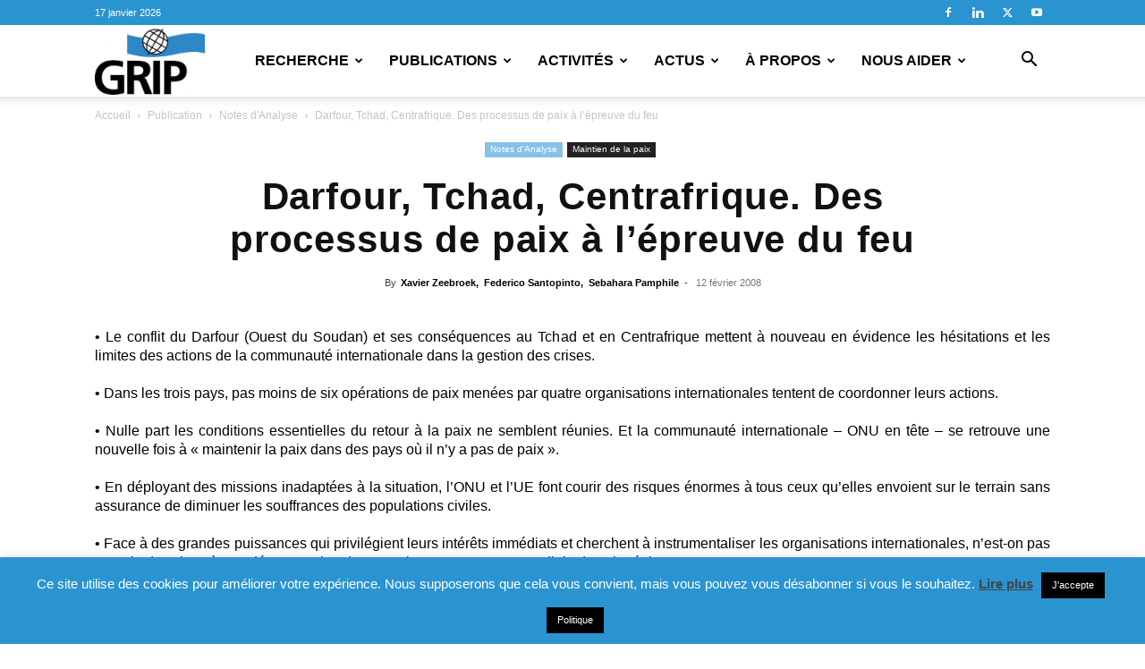

--- FILE ---
content_type: text/html; charset=UTF-8
request_url: https://www.grip.org/darfour-tchad-centrafrique-des-processus-de-paix-a-lepreuve-du-feu/
body_size: 67964
content:
<!doctype html >
<!--[if IE 8]>    <html class="ie8" lang="en"> <![endif]-->
<!--[if IE 9]>    <html class="ie9" lang="en"> <![endif]-->
<!--[if gt IE 8]><!--> <html lang="fr-FR"> <!--<![endif]-->
<head>
    
    <meta charset="UTF-8" />
    <meta name="viewport" content="width=device-width, initial-scale=1.0">
    <link rel="pingback" href="" />
    
<!-- Author Meta Tags by Molongui Authorship, visit: https://wordpress.org/plugins/molongui-authorship/ -->
<meta name="author" content="Xavier Zeebroek">
<!-- /Molongui Authorship -->

<meta name='robots' content='index, follow, max-image-preview:large, max-snippet:-1, max-video-preview:-1' />
<link rel="icon" type="image/png" href="https://www.grip.org/wp-content/uploads/2025/07/LogoGRIP-1-300x155.png">
	<!-- This site is optimized with the Yoast SEO plugin v26.7 - https://yoast.com/wordpress/plugins/seo/ -->
	<title>Darfour, Tchad, Centrafrique. Des processus de paix à l&#039;épreuve du feu - Groupe de recherche et d&#039;information sur la paix et la sécurité</title>
<link data-rocket-prefetch href="https://fonts.googleapis.com" rel="dns-prefetch">
<link data-rocket-prefetch href="https://www.google-analytics.com" rel="dns-prefetch">
<link data-rocket-prefetch href="https://www.googletagmanager.com" rel="dns-prefetch">
<link data-rocket-prefetch href="https://www.google.com" rel="dns-prefetch">
<link data-rocket-preload as="style" href="https://fonts.googleapis.com/css2?family=Inter%3Awght%40400%3B500%3B600%3B700&#038;ver=ae5c733e32652afaab225375d568d748&#038;display=swap" rel="preload">
<link data-rocket-preload as="style" href="https://fonts.googleapis.com/css?family=Ubuntu&#038;subset=greek%2Clatin%2Cgreek-ext%2Cvietnamese%2Ccyrillic-ext%2Clatin-ext%2Ccyrillic&#038;display=swap" rel="preload">
<link href="https://fonts.googleapis.com/css2?family=Inter%3Awght%40400%3B500%3B600%3B700&#038;ver=ae5c733e32652afaab225375d568d748&#038;display=swap" media="print" onload="this.media=&#039;all&#039;" rel="stylesheet">
<noscript data-wpr-hosted-gf-parameters=""><link rel="stylesheet" href="https://fonts.googleapis.com/css2?family=Inter%3Awght%40400%3B500%3B600%3B700&#038;ver=ae5c733e32652afaab225375d568d748&#038;display=swap"></noscript>
<link href="https://fonts.googleapis.com/css?family=Ubuntu&#038;subset=greek%2Clatin%2Cgreek-ext%2Cvietnamese%2Ccyrillic-ext%2Clatin-ext%2Ccyrillic&#038;display=swap" media="print" onload="this.media=&#039;all&#039;" rel="stylesheet">
<noscript data-wpr-hosted-gf-parameters=""><link rel="stylesheet" href="https://fonts.googleapis.com/css?family=Ubuntu&#038;subset=greek%2Clatin%2Cgreek-ext%2Cvietnamese%2Ccyrillic-ext%2Clatin-ext%2Ccyrillic&#038;display=swap"></noscript><link rel="preload" data-rocket-preload as="image" href="https://www.grip.org/wp-content/uploads/2023/10/grip1-300x181-1.jpg" fetchpriority="high">
	<meta name="description" content="Le conflit du Darfour (Ouest du Soudan) et ses conséquences au Tchad et en Centrafrique mettent à nouveau en évidence les hésitations et les limites des actions de la communauté internationale dans la gestion des crises." />
	<link rel="canonical" href="https://www.grip.org/darfour-tchad-centrafrique-des-processus-de-paix-a-lepreuve-du-feu/" />
	<meta property="og:locale" content="fr_FR" />
	<meta property="og:type" content="article" />
	<meta property="og:title" content="Darfour, Tchad, Centrafrique. Des processus de paix à l&#039;épreuve du feu - Groupe de recherche et d&#039;information sur la paix et la sécurité" />
	<meta property="og:description" content="Le conflit du Darfour (Ouest du Soudan) et ses conséquences au Tchad et en Centrafrique mettent à nouveau en évidence les hésitations et les limites des actions de la communauté internationale dans la gestion des crises." />
	<meta property="og:url" content="https://www.grip.org/darfour-tchad-centrafrique-des-processus-de-paix-a-lepreuve-du-feu/" />
	<meta property="og:site_name" content="Groupe de recherche et d&#039;information sur la paix et la sécurité" />
	<meta property="article:publisher" content="https://www.facebook.com/GRIP.1979" />
	<meta property="article:published_time" content="2008-02-12T09:28:25+00:00" />
	<meta property="article:modified_time" content="2021-05-25T08:35:56+00:00" />
	<meta property="og:image" content="https://www.grip.org/wp-content/uploads/2018/12/unnamed-300x300.png" />
	<meta name="author" content="Xavier Zeebroek, Federico Santopinto, Sebahara Pamphile" />
	<meta name="twitter:card" content="summary_large_image" />
	<meta name="twitter:creator" content="@grip_org" />
	<meta name="twitter:site" content="@grip_org" />
	<meta name="twitter:label1" content="Écrit par" />
	<meta name="twitter:data1" content="Xavier Zeebroek" />
	<meta name="twitter:label2" content="Durée de lecture estimée" />
	<meta name="twitter:data2" content="2 minutes" />
	<meta name="twitter:label3" content="Written by" />
	<meta name="twitter:data3" content="Xavier Zeebroek, Federico Santopinto, Sebahara Pamphile" />
	<script type="application/ld+json" class="yoast-schema-graph">{"@context":"https://schema.org","@graph":[{"@type":"Article","@id":"https://www.grip.org/darfour-tchad-centrafrique-des-processus-de-paix-a-lepreuve-du-feu/#article","isPartOf":{"@id":"https://www.grip.org/darfour-tchad-centrafrique-des-processus-de-paix-a-lepreuve-du-feu/"},"author":[{"@id":"https://www.grip.org/#/schema/person/9682517e6776d4deafbfbfef425bdf40"},{"@id":"https://www.grip.org/#/schema/person/7dc89fb464d53f096d13e13a7c371573"},{"@id":"https://www.grip.org/#/schema/person/34d15f0dfc26f369073fc060c012891e"}],"headline":"Darfour, Tchad, Centrafrique. Des processus de paix à l&rsquo;épreuve du feu","datePublished":"2008-02-12T09:28:25+00:00","dateModified":"2021-05-25T08:35:56+00:00","mainEntityOfPage":{"@id":"https://www.grip.org/darfour-tchad-centrafrique-des-processus-de-paix-a-lepreuve-du-feu/"},"wordCount":249,"publisher":{"@id":"https://www.grip.org/#organization"},"image":{"@id":"https://www.grip.org/darfour-tchad-centrafrique-des-processus-de-paix-a-lepreuve-du-feu/#primaryimage"},"thumbnailUrl":"https://www.grip.org/wp-content/uploads/2018/12/unnamed-300x300.png","keywords":["processus de paix","Tchad","Darfour","Centrafique"],"articleSection":["Notes d'Analyse","Maintien de la paix"],"inLanguage":"fr-FR"},{"@type":"WebPage","@id":"https://www.grip.org/darfour-tchad-centrafrique-des-processus-de-paix-a-lepreuve-du-feu/","url":"https://www.grip.org/darfour-tchad-centrafrique-des-processus-de-paix-a-lepreuve-du-feu/","name":"Darfour, Tchad, Centrafrique. Des processus de paix à l'épreuve du feu - Groupe de recherche et d&#039;information sur la paix et la sécurité","isPartOf":{"@id":"https://www.grip.org/#website"},"primaryImageOfPage":{"@id":"https://www.grip.org/darfour-tchad-centrafrique-des-processus-de-paix-a-lepreuve-du-feu/#primaryimage"},"image":{"@id":"https://www.grip.org/darfour-tchad-centrafrique-des-processus-de-paix-a-lepreuve-du-feu/#primaryimage"},"thumbnailUrl":"https://www.grip.org/wp-content/uploads/2018/12/unnamed-300x300.png","datePublished":"2008-02-12T09:28:25+00:00","dateModified":"2021-05-25T08:35:56+00:00","description":"Le conflit du Darfour (Ouest du Soudan) et ses conséquences au Tchad et en Centrafrique mettent à nouveau en évidence les hésitations et les limites des actions de la communauté internationale dans la gestion des crises.","breadcrumb":{"@id":"https://www.grip.org/darfour-tchad-centrafrique-des-processus-de-paix-a-lepreuve-du-feu/#breadcrumb"},"inLanguage":"fr-FR","potentialAction":[{"@type":"ReadAction","target":["https://www.grip.org/darfour-tchad-centrafrique-des-processus-de-paix-a-lepreuve-du-feu/"]}]},{"@type":"ImageObject","inLanguage":"fr-FR","@id":"https://www.grip.org/darfour-tchad-centrafrique-des-processus-de-paix-a-lepreuve-du-feu/#primaryimage","url":"https://www.grip.org/wp-content/uploads/2018/12/unnamed.png","contentUrl":"https://www.grip.org/wp-content/uploads/2018/12/unnamed.png","width":512,"height":512,"caption":"pdf"},{"@type":"BreadcrumbList","@id":"https://www.grip.org/darfour-tchad-centrafrique-des-processus-de-paix-a-lepreuve-du-feu/#breadcrumb","itemListElement":[{"@type":"ListItem","position":1,"name":"Home","item":"https://www.grip.org/"},{"@type":"ListItem","position":2,"name":"Publication","item":"https://www.grip.org/category/publication/"},{"@type":"ListItem","position":3,"name":"Notes d'Analyse","item":"https://www.grip.org/category/publication/note-danalyse/"},{"@type":"ListItem","position":4,"name":"Darfour, Tchad, Centrafrique. Des processus de paix à l&rsquo;épreuve du feu"}]},{"@type":"WebSite","@id":"https://www.grip.org/#website","url":"https://www.grip.org/","name":"Groupe de recherche et d'information sur la paix et la sécurité","description":"grip","publisher":{"@id":"https://www.grip.org/#organization"},"potentialAction":[{"@type":"SearchAction","target":{"@type":"EntryPoint","urlTemplate":"https://www.grip.org/?s={search_term_string}"},"query-input":{"@type":"PropertyValueSpecification","valueRequired":true,"valueName":"search_term_string"}}],"inLanguage":"fr-FR"},{"@type":"Organization","@id":"https://www.grip.org/#organization","name":"Grip","url":"https://www.grip.org/","logo":{"@type":"ImageObject","inLanguage":"fr-FR","@id":"https://www.grip.org/#/schema/logo/image/","url":"https://www.grip.org/wp-content/uploads/2023/10/LogoGRIP-Lett-Blanc.png","contentUrl":"https://www.grip.org/wp-content/uploads/2023/10/LogoGRIP-Lett-Blanc.png","width":735,"height":444,"caption":"Grip"},"image":{"@id":"https://www.grip.org/#/schema/logo/image/"},"sameAs":["https://www.facebook.com/GRIP.1979","https://x.com/grip_org","https://fr.linkedin.com/company/grip"]},{"@type":"Person","@id":"https://www.grip.org/#/schema/person/9682517e6776d4deafbfbfef425bdf40","name":"Xavier Zeebroek","image":{"@type":"ImageObject","inLanguage":"fr-FR","@id":"https://www.grip.org/#/schema/person/image/d07c00f5901d0093b72e7ad77ecbc902","url":"https://secure.gravatar.com/avatar/05342d876ca84ad6782c94521eb232aaf224d83e64777ab69537fdc0e16b4afd?s=96&d=blank&r=g","contentUrl":"https://secure.gravatar.com/avatar/05342d876ca84ad6782c94521eb232aaf224d83e64777ab69537fdc0e16b4afd?s=96&d=blank&r=g","caption":"Xavier Zeebroek"},"url":"https://www.grip.org/author/z-xavier/"},{"@type":"Person","@id":"https://www.grip.org/#/schema/person/7dc89fb464d53f096d13e13a7c371573","name":"Federico Santopinto","image":{"@type":"ImageObject","inLanguage":"fr-FR","@id":"https://www.grip.org/#/schema/person/image/00e8c036d361f8b05e9354531786968d","url":"https://secure.gravatar.com/avatar/35d5dc866d4a981bdd1b05133e4810ef50fc52f2cf7a622810599b79070313aa?s=96&d=blank&r=g","contentUrl":"https://secure.gravatar.com/avatar/35d5dc866d4a981bdd1b05133e4810ef50fc52f2cf7a622810599b79070313aa?s=96&d=blank&r=g","caption":"Federico Santopinto"},"description":"Federico Santopinto est spécialisé dans l’intégration européenne en matière de défense et de politique étrangère. A ce titre, il suit aussi les politiques de coopération au développement de l’UE utilisées à des fins de prévention et de gestion des conflits. Dans ce cadre, il a mûrit une longue expérience de terrain en qualité d’observateur électoral de long terme pour l’UE et l’OSCE dans les pays en situation post-conflit, notamment en Afrique.","url":"https://www.grip.org/author/z-xavier/"},{"@type":"Person","@id":"https://www.grip.org/#/schema/person/34d15f0dfc26f369073fc060c012891e","name":"Sebahara Pamphile","image":{"@type":"ImageObject","inLanguage":"fr-FR","@id":"https://www.grip.org/#/schema/person/image/708f4ac15a2eb0987d5d081554a88328","url":"https://secure.gravatar.com/avatar/bcd0a1b8ca589d66dddd4372518aacf64c52bc0bcbd8a15c12ab7345c181a828?s=96&d=blank&r=g","contentUrl":"https://secure.gravatar.com/avatar/bcd0a1b8ca589d66dddd4372518aacf64c52bc0bcbd8a15c12ab7345c181a828?s=96&d=blank&r=g","caption":"Sebahara Pamphile"},"url":"https://www.grip.org/author/z-xavier/"}]}</script>
	<!-- / Yoast SEO plugin. -->


<link rel='dns-prefetch' href='//fonts.googleapis.com' />
<link href='https://fonts.gstatic.com' crossorigin rel='preconnect' />
<link rel="alternate" type="application/rss+xml" title="Groupe de recherche et d&#039;information sur la paix et la sécurité &raquo; Flux" href="https://www.grip.org/feed/" />
<link rel="alternate" type="application/rss+xml" title="Groupe de recherche et d&#039;information sur la paix et la sécurité &raquo; Flux des commentaires" href="https://www.grip.org/comments/feed/" />
<link rel="alternate" title="oEmbed (JSON)" type="application/json+oembed" href="https://www.grip.org/wp-json/oembed/1.0/embed?url=https%3A%2F%2Fwww.grip.org%2Fdarfour-tchad-centrafrique-des-processus-de-paix-a-lepreuve-du-feu%2F" />
<link rel="alternate" title="oEmbed (XML)" type="text/xml+oembed" href="https://www.grip.org/wp-json/oembed/1.0/embed?url=https%3A%2F%2Fwww.grip.org%2Fdarfour-tchad-centrafrique-des-processus-de-paix-a-lepreuve-du-feu%2F&#038;format=xml" />
<style id='wp-img-auto-sizes-contain-inline-css' type='text/css'>
img:is([sizes=auto i],[sizes^="auto," i]){contain-intrinsic-size:3000px 1500px}
/*# sourceURL=wp-img-auto-sizes-contain-inline-css */
</style>
<link data-minify="1" rel='stylesheet' id='wgs2-css' href='https://www.grip.org/wp-content/cache/min/1/wp-content/plugins/wp-google-search/wgs2.css?ver=1768216413' type='text/css' media='all' />

<link data-minify="1" rel='stylesheet' id='ecwd-filters-css' href='https://www.grip.org/wp-content/cache/min/1/wp-content/plugins/ecwd-filters/css/style.css?ver=1768216413' type='text/css' media='all' />
<style id='wp-emoji-styles-inline-css' type='text/css'>

	img.wp-smiley, img.emoji {
		display: inline !important;
		border: none !important;
		box-shadow: none !important;
		height: 1em !important;
		width: 1em !important;
		margin: 0 0.07em !important;
		vertical-align: -0.1em !important;
		background: none !important;
		padding: 0 !important;
	}
/*# sourceURL=wp-emoji-styles-inline-css */
</style>
<link rel='stylesheet' id='wp-block-library-css' href='https://www.grip.org/wp-includes/css/dist/block-library/style.min.css?ver=ae5c733e32652afaab225375d568d748' type='text/css' media='all' />
<style id='wp-block-library-inline-css' type='text/css'>
/*wp_block_styles_on_demand_placeholder:696b9bf76d60a*/
/*# sourceURL=wp-block-library-inline-css */
</style>
<style id='classic-theme-styles-inline-css' type='text/css'>
/*! This file is auto-generated */
.wp-block-button__link{color:#fff;background-color:#32373c;border-radius:9999px;box-shadow:none;text-decoration:none;padding:calc(.667em + 2px) calc(1.333em + 2px);font-size:1.125em}.wp-block-file__button{background:#32373c;color:#fff;text-decoration:none}
/*# sourceURL=/wp-includes/css/classic-themes.min.css */
</style>
<link rel='stylesheet' id='wp-components-css' href='https://www.grip.org/wp-includes/css/dist/components/style.min.css?ver=ae5c733e32652afaab225375d568d748' type='text/css' media='all' />
<link rel='stylesheet' id='wp-preferences-css' href='https://www.grip.org/wp-includes/css/dist/preferences/style.min.css?ver=ae5c733e32652afaab225375d568d748' type='text/css' media='all' />
<link rel='stylesheet' id='wp-block-editor-css' href='https://www.grip.org/wp-includes/css/dist/block-editor/style.min.css?ver=ae5c733e32652afaab225375d568d748' type='text/css' media='all' />
<link data-minify="1" rel='stylesheet' id='popup-maker-block-library-style-css' href='https://www.grip.org/wp-content/cache/min/1/wp-content/plugins/popup-maker/dist/packages/block-library-style.css?ver=1768216413' type='text/css' media='all' />
<link data-minify="1" rel='stylesheet' id='cookie-law-info-css' href='https://www.grip.org/wp-content/cache/min/1/wp-content/plugins/cookie-law-info/legacy/public/css/cookie-law-info-public.css?ver=1768216413' type='text/css' media='all' />
<link data-minify="1" rel='stylesheet' id='cookie-law-info-gdpr-css' href='https://www.grip.org/wp-content/cache/min/1/wp-content/plugins/cookie-law-info/legacy/public/css/cookie-law-info-gdpr.css?ver=1768216413' type='text/css' media='all' />
<link data-minify="1" rel='stylesheet' id='bwg_fonts-css' href='https://www.grip.org/wp-content/cache/min/1/wp-content/plugins/photo-gallery/css/bwg-fonts/fonts.css?ver=1768216413' type='text/css' media='all' />
<link rel='stylesheet' id='sumoselect-css' href='https://www.grip.org/wp-content/plugins/photo-gallery/css/sumoselect.min.css?ver=3.0.3' type='text/css' media='all' />
<link rel='stylesheet' id='mCustomScrollbar-css' href='https://www.grip.org/wp-content/plugins/photo-gallery/css/jquery.mCustomScrollbar.min.css?ver=2.5.65' type='text/css' media='all' />

<link rel='stylesheet' id='bwg_frontend-css' href='https://www.grip.org/wp-content/plugins/photo-gallery/css/styles.min.css?ver=2.5.65' type='text/css' media='all' />
<link data-minify="1" rel='stylesheet' id='woof-css' href='https://www.grip.org/wp-content/cache/min/1/wp-content/plugins/woocommerce-products-filter/css/front.css?ver=1768216413' type='text/css' media='all' />
<style id='woof-inline-css' type='text/css'>

.woof_products_top_panel li span, .woof_products_top_panel2 li span{background: url(https://www.grip.org/wp-content/plugins/woocommerce-products-filter/img/delete.png);background-size: 14px 14px;background-repeat: no-repeat;background-position: right;}
.jQuery-plainOverlay-progress {
                        border-top: 12px solid #2a94d1 !important;
                    }
.woof_edit_view{
                    display: none;
                }

/*# sourceURL=woof-inline-css */
</style>
<link data-minify="1" rel='stylesheet' id='plainoverlay-css' href='https://www.grip.org/wp-content/cache/min/1/wp-content/plugins/woocommerce-products-filter/css/plainoverlay.css?ver=1768216413' type='text/css' media='all' />
<link data-minify="1" rel='stylesheet' id='woof_by_author_html_items-css' href='https://www.grip.org/wp-content/cache/min/1/wp-content/plugins/woocommerce-products-filter/ext/by_author/css/by_author.css?ver=1768216413' type='text/css' media='all' />
<link data-minify="1" rel='stylesheet' id='woof_by_instock_html_items-css' href='https://www.grip.org/wp-content/cache/min/1/wp-content/plugins/woocommerce-products-filter/ext/by_instock/css/by_instock.css?ver=1768216413' type='text/css' media='all' />
<link data-minify="1" rel='stylesheet' id='woof_by_onsales_html_items-css' href='https://www.grip.org/wp-content/cache/min/1/wp-content/plugins/woocommerce-products-filter/ext/by_onsales/css/by_onsales.css?ver=1768216413' type='text/css' media='all' />
<link data-minify="1" rel='stylesheet' id='woof_by_text_html_items-css' href='https://www.grip.org/wp-content/cache/min/1/wp-content/plugins/woocommerce-products-filter/ext/by_text/assets/css/front.css?ver=1768216413' type='text/css' media='all' />
<link data-minify="1" rel='stylesheet' id='woof_label_html_items-css' href='https://www.grip.org/wp-content/cache/min/1/wp-content/plugins/woocommerce-products-filter/ext/label/css/html_types/label.css?ver=1768216413' type='text/css' media='all' />
<link data-minify="1" rel='stylesheet' id='woof_select_radio_check_html_items-css' href='https://www.grip.org/wp-content/cache/min/1/wp-content/plugins/woocommerce-products-filter/ext/select_radio_check/css/html_types/select_radio_check.css?ver=1768216413' type='text/css' media='all' />
<link data-minify="1" rel='stylesheet' id='woof_sd_html_items_checkbox-css' href='https://www.grip.org/wp-content/cache/min/1/wp-content/plugins/woocommerce-products-filter/ext/smart_designer/css/elements/checkbox.css?ver=1768216413' type='text/css' media='all' />
<link data-minify="1" rel='stylesheet' id='woof_sd_html_items_radio-css' href='https://www.grip.org/wp-content/cache/min/1/wp-content/plugins/woocommerce-products-filter/ext/smart_designer/css/elements/radio.css?ver=1768216413' type='text/css' media='all' />
<link data-minify="1" rel='stylesheet' id='woof_sd_html_items_switcher-css' href='https://www.grip.org/wp-content/cache/min/1/wp-content/plugins/woocommerce-products-filter/ext/smart_designer/css/elements/switcher.css?ver=1768216413' type='text/css' media='all' />
<link data-minify="1" rel='stylesheet' id='woof_sd_html_items_color-css' href='https://www.grip.org/wp-content/cache/min/1/wp-content/plugins/woocommerce-products-filter/ext/smart_designer/css/elements/color.css?ver=1768216413' type='text/css' media='all' />
<link data-minify="1" rel='stylesheet' id='woof_sd_html_items_tooltip-css' href='https://www.grip.org/wp-content/cache/min/1/wp-content/plugins/woocommerce-products-filter/ext/smart_designer/css/tooltip.css?ver=1768216413' type='text/css' media='all' />
<link data-minify="1" rel='stylesheet' id='woof_sd_html_items_front-css' href='https://www.grip.org/wp-content/cache/min/1/wp-content/plugins/woocommerce-products-filter/ext/smart_designer/css/front.css?ver=1768216413' type='text/css' media='all' />
<link data-minify="1" rel='stylesheet' id='woof-switcher23-css' href='https://www.grip.org/wp-content/cache/min/1/wp-content/plugins/woocommerce-products-filter/css/switcher.css?ver=1768216413' type='text/css' media='all' />
<link data-minify="1" rel='stylesheet' id='select2-css' href='https://www.grip.org/wp-content/cache/min/1/wp-content/plugins/woocommerce/assets/css/select2.css?ver=1768216413' type='text/css' media='all' />
<link data-minify="1" rel='stylesheet' id='woocommerce-layout-css' href='https://www.grip.org/wp-content/cache/min/1/wp-content/plugins/woocommerce/assets/css/woocommerce-layout.css?ver=1768216413' type='text/css' media='all' />
<link data-minify="1" rel='stylesheet' id='woocommerce-smallscreen-css' href='https://www.grip.org/wp-content/cache/min/1/wp-content/plugins/woocommerce/assets/css/woocommerce-smallscreen.css?ver=1768216413' type='text/css' media='only screen and (max-width: 768px)' />
<link data-minify="1" rel='stylesheet' id='woocommerce-general-css' href='https://www.grip.org/wp-content/cache/min/1/wp-content/plugins/woocommerce/assets/css/woocommerce.css?ver=1768216413' type='text/css' media='all' />
<style id='woocommerce-inline-inline-css' type='text/css'>
.woocommerce form .form-row .required { visibility: visible; }
/*# sourceURL=woocommerce-inline-inline-css */
</style>
<link data-minify="1" rel='stylesheet' id='give-styles-css' href='https://www.grip.org/wp-content/cache/min/1/wp-content/plugins/give/build/assets/dist/css/give.css?ver=1768216413' type='text/css' media='all' />
<link data-minify="1" rel='stylesheet' id='give-donation-summary-style-frontend-css' href='https://www.grip.org/wp-content/cache/min/1/wp-content/plugins/give/build/assets/dist/css/give-donation-summary.css?ver=1768216413' type='text/css' media='all' />
<link data-minify="1" rel='stylesheet' id='givewp-design-system-foundation-css' href='https://www.grip.org/wp-content/cache/min/1/wp-content/plugins/give/build/assets/dist/css/design-system/foundation.css?ver=1768216413' type='text/css' media='all' />
<link data-minify="1" rel='stylesheet' id='ecwd-upcoming-css' href='https://www.grip.org/wp-content/cache/min/1/wp-content/plugins/ecwd-upcoming-events/css/style.css?ver=1768216413' type='text/css' media='all' />
<link data-minify="1" rel='stylesheet' id='ecwd-countdown-css' href='https://www.grip.org/wp-content/cache/min/1/wp-content/plugins/ecwd.countdown.widget/css/circular-countdown.css?ver=1768216413' type='text/css' media='all' />
<link data-minify="1" rel='stylesheet' id='ecwd-popup-style-css' href='https://www.grip.org/wp-content/cache/min/1/wp-content/plugins/event-calendar-wd/css/ecwd_popup.css?ver=1768216413' type='text/css' media='all' />
<link data-minify="1" rel='stylesheet' id='ecwd_font-awesome-css' href='https://www.grip.org/wp-content/cache/min/1/wp-content/plugins/event-calendar-wd/css/font-awesome/font-awesome.css?ver=1768216413' type='text/css' media='all' />
<link data-minify="1" rel='stylesheet' id='ecwd-public-css' href='https://www.grip.org/wp-content/cache/min/1/wp-content/plugins/event-calendar-wd/css/style.css?ver=1768216413' type='text/css' media='all' />
<style id='ecwd-public-inline-css' type='text/css'>
/*justifier le texte des events*/ .ecwd-event.ecwd-single-event, .ecwd-event.ecwd-single-event .event-detalis span, .ecwd-event.ecwd-single-event .event-detalis a {
    font-style: normal !important;
}
/*# sourceURL=ecwd-public-inline-css */
</style>
<link rel='stylesheet' id='dgwt-wcas-style-css' href='https://www.grip.org/wp-content/plugins/ajax-search-for-woocommerce/assets/css/style.min.css?ver=1.32.2' type='text/css' media='all' />
<link data-minify="1" rel='stylesheet' id='td-plugin-newsletter-css' href='https://www.grip.org/wp-content/cache/min/1/wp-content/plugins/td-newsletter/style.css?ver=1768216413' type='text/css' media='all' />
<link data-minify="1" rel='stylesheet' id='td-plugin-multi-purpose-css' href='https://www.grip.org/wp-content/cache/min/1/wp-content/plugins/td-composer/td-multi-purpose/style.css?ver=1768216413' type='text/css' media='all' />
<link data-minify="1" rel='stylesheet' id='taxopress-frontend-css-css' href='https://www.grip.org/wp-content/cache/min/1/wp-content/plugins/simple-tags/assets/frontend/css/frontend.css?ver=1768216413' type='text/css' media='all' />
<link data-minify="1" rel='stylesheet' id='wpzoom-social-icons-socicon-css' href='https://www.grip.org/wp-content/cache/min/1/wp-content/plugins/social-icons-widget-by-wpzoom/assets/css/wpzoom-socicon.css?ver=1768216413' type='text/css' media='all' />
<link data-minify="1" rel='stylesheet' id='wpzoom-social-icons-genericons-css' href='https://www.grip.org/wp-content/cache/min/1/wp-content/plugins/social-icons-widget-by-wpzoom/assets/css/genericons.css?ver=1768216413' type='text/css' media='all' />
<link data-minify="1" rel='stylesheet' id='wpzoom-social-icons-academicons-css' href='https://www.grip.org/wp-content/cache/min/1/wp-content/plugins/social-icons-widget-by-wpzoom/assets/css/academicons.min.css?ver=1768216413' type='text/css' media='all' />
<link data-minify="1" rel='stylesheet' id='wpzoom-social-icons-font-awesome-3-css' href='https://www.grip.org/wp-content/cache/min/1/wp-content/plugins/social-icons-widget-by-wpzoom/assets/css/font-awesome-3.min.css?ver=1768216413' type='text/css' media='all' />
<link data-minify="1" rel='stylesheet' id='dashicons-css' href='https://www.grip.org/wp-content/cache/min/1/wp-includes/css/dashicons.min.css?ver=1768216413' type='text/css' media='all' />
<link data-minify="1" rel='stylesheet' id='wpzoom-social-icons-styles-css' href='https://www.grip.org/wp-content/cache/min/1/wp-content/plugins/social-icons-widget-by-wpzoom/assets/css/wpzoom-social-icons-styles.css?ver=1768216413' type='text/css' media='all' />
<link data-minify="1" rel='stylesheet' id='ecwd_af_style-css' href='https://www.grip.org/wp-content/cache/min/1/wp-content/plugins/ecwd-additional-fields/css/style.css?ver=1768216413' type='text/css' media='all' />
<link data-minify="1" rel='stylesheet' id='ecwd-subscribe-style-css' href='https://www.grip.org/wp-content/cache/min/1/wp-content/plugins/ecwd-subscribe/css/style.css?ver=1768216413' type='text/css' media='all' />
<link data-minify="1" rel='stylesheet' id='td-theme-css' href='https://www.grip.org/wp-content/cache/min/1/wp-content/themes/Newspaper/style.css?ver=1768216413' type='text/css' media='all' />
<style id='td-theme-inline-css' type='text/css'>@media (max-width:767px){.td-header-desktop-wrap{display:none}}@media (min-width:767px){.td-header-mobile-wrap{display:none}}</style>
<link rel='stylesheet' id='td-theme-child-css' href='https://www.grip.org/wp-content/themes/Newspaper-child/style.css?ver=12.7.3c' type='text/css' media='all' />
<link data-minify="1" rel='stylesheet' id='td-theme-woo-css' href='https://www.grip.org/wp-content/cache/min/1/wp-content/themes/Newspaper/style-woocommerce.css?ver=1768216413' type='text/css' media='all' />
<link   rel='preload' as='font'  id='wpzoom-social-icons-font-academicons-woff2-css' href='https://www.grip.org/wp-content/plugins/social-icons-widget-by-wpzoom/assets/font/academicons.woff2?v=1.9.2'  type='font/woff2' crossorigin />
<link   rel='preload' as='font'  id='wpzoom-social-icons-font-fontawesome-3-woff2-css' href='https://www.grip.org/wp-content/plugins/social-icons-widget-by-wpzoom/assets/font/fontawesome-webfont.woff2?v=4.7.0'  type='font/woff2' crossorigin />
<link   rel='preload' as='font'  id='wpzoom-social-icons-font-genericons-woff-css' href='https://www.grip.org/wp-content/plugins/social-icons-widget-by-wpzoom/assets/font/Genericons.woff'  type='font/woff' crossorigin />
<link   rel='preload' as='font'  id='wpzoom-social-icons-font-socicon-woff2-css' href='https://www.grip.org/wp-content/plugins/social-icons-widget-by-wpzoom/assets/font/socicon.woff2?v=4.5.4'  type='font/woff2' crossorigin />
<link data-minify="1" rel='stylesheet' id='td-legacy-framework-front-style-css' href='https://www.grip.org/wp-content/cache/min/1/wp-content/plugins/td-composer/legacy/Newspaper/assets/css/td_legacy_main.css?ver=1768216413' type='text/css' media='all' />
<link data-minify="1" rel='stylesheet' id='td-legacy-framework-woo-style-css' href='https://www.grip.org/wp-content/cache/min/1/wp-content/plugins/td-composer/legacy/Newspaper/assets/css/td_legacy_woocommerce.css?ver=1768216413' type='text/css' media='all' />
<link data-minify="1" rel='stylesheet' id='td-standard-pack-framework-front-style-css' href='https://www.grip.org/wp-content/cache/min/1/wp-content/plugins/td-standard-pack/Newspaper/assets/css/td_standard_pack_main.css?ver=1768216413' type='text/css' media='all' />
<link data-minify="1" rel='stylesheet' id='td-theme-demo-style-css' href='https://www.grip.org/wp-content/cache/min/1/wp-content/plugins/td-composer/legacy/Newspaper/includes/demos/politics/demo_style.css?ver=1768216413' type='text/css' media='all' />
<link data-minify="1" rel='stylesheet' id='tdb_style_cloud_templates_front-css' href='https://www.grip.org/wp-content/cache/min/1/wp-content/plugins/td-cloud-library/assets/css/tdb_main.css?ver=1768216413' type='text/css' media='all' />
<style id='rocket-lazyload-inline-css' type='text/css'>
.rll-youtube-player{position:relative;padding-bottom:56.23%;height:0;overflow:hidden;max-width:100%;}.rll-youtube-player:focus-within{outline: 2px solid currentColor;outline-offset: 5px;}.rll-youtube-player iframe{position:absolute;top:0;left:0;width:100%;height:100%;z-index:100;background:0 0}.rll-youtube-player img{bottom:0;display:block;left:0;margin:auto;max-width:100%;width:100%;position:absolute;right:0;top:0;border:none;height:auto;-webkit-transition:.4s all;-moz-transition:.4s all;transition:.4s all}.rll-youtube-player img:hover{-webkit-filter:brightness(75%)}.rll-youtube-player .play{height:100%;width:100%;left:0;top:0;position:absolute;background:url(https://www.grip.org/wp-content/plugins/wp-rocket/assets/img/youtube.png) no-repeat center;background-color: transparent !important;cursor:pointer;border:none;}
/*# sourceURL=rocket-lazyload-inline-css */
</style>
<script type="text/javascript" src="https://www.grip.org/wp-includes/js/jquery/jquery.min.js?ver=3.7.1" id="jquery-core-js"></script>
<script type="text/javascript" src="https://www.grip.org/wp-includes/js/jquery/jquery-migrate.min.js?ver=3.4.1" id="jquery-migrate-js"></script>
<script type="text/javascript" async src="https://www.grip.org/wp-content/plugins/burst-statistics/assets/js/timeme/timeme.min.js?ver=1768580921" id="burst-timeme-js"></script>
<script type="text/javascript" async src="https://www.grip.org/wp-content/uploads/burst/js/burst.min.js?ver=1768580960" id="burst-js"></script>
<script data-minify="1" type="text/javascript" src="https://www.grip.org/wp-content/cache/min/1/wp-content/plugins/event-calendar-wd/js/ecwd_popup.js?ver=1768216414" id="ecwd-popup-js"></script>
<script type="text/javascript" src="https://www.grip.org/wp-includes/js/jquery/ui/core.min.js?ver=1.13.3" id="jquery-ui-core-js"></script>
<script type="text/javascript" src="https://www.grip.org/wp-includes/js/jquery/ui/mouse.min.js?ver=1.13.3" id="jquery-ui-mouse-js"></script>
<script type="text/javascript" src="https://www.grip.org/wp-includes/js/jquery/ui/draggable.min.js?ver=1.13.3" id="jquery-ui-draggable-js"></script>
<script type="text/javascript" src="https://www.grip.org/wp-includes/js/imagesloaded.min.js?ver=5.0.0" id="imagesloaded-js"></script>
<script type="text/javascript" src="https://www.grip.org/wp-includes/js/masonry.min.js?ver=4.2.2" id="masonry-js"></script>
<script type="text/javascript" id="ecwd-public-js-extra">
/* <![CDATA[ */
var ecwd = {"ajaxurl":"https://www.grip.org/wp-admin/admin-ajax.php","ajaxnonce":"0cef25be63","loadingText":"Loading...","event_popup_title_text":"Event Details","plugin_url":"https://www.grip.org/wp-content/plugins/event-calendar-wd","gmap_type":"ROADMAP","gmap_redirect":"","gmap_key":"","gmap_style":""};
//# sourceURL=ecwd-public-js-extra
/* ]]> */
</script>
<script data-minify="1" type="text/javascript" src="https://www.grip.org/wp-content/cache/min/1/wp-content/plugins/event-calendar-wd/js/scripts.js?ver=1768216414" id="ecwd-public-js"></script>
<script type="text/javascript" id="woof-husky-js-extra">
/* <![CDATA[ */
var woof_husky_txt = {"ajax_url":"https://www.grip.org/wp-admin/admin-ajax.php","plugin_uri":"https://www.grip.org/wp-content/plugins/woocommerce-products-filter/ext/by_text/","loader":"https://www.grip.org/wp-content/plugins/woocommerce-products-filter/ext/by_text/assets/img/ajax-loader.gif","not_found":"Nothing found!","prev":"Prev","next":"Next","site_link":"https://www.grip.org","default_data":{"placeholder":"","behavior":"title","search_by_full_word":0,"autocomplete":1,"how_to_open_links":0,"taxonomy_compatibility":0,"sku_compatibility":0,"custom_fields":"","search_desc_variant":0,"view_text_length":10,"min_symbols":3,"max_posts":10,"image":"","notes_for_customer":"","template":"default","max_open_height":300,"page":0}};
//# sourceURL=woof-husky-js-extra
/* ]]> */
</script>
<script data-minify="1" type="text/javascript" src="https://www.grip.org/wp-content/cache/min/1/wp-content/plugins/woocommerce-products-filter/ext/by_text/assets/js/husky.js?ver=1768216414" id="woof-husky-js"></script>
<script type="text/javascript" id="cookie-law-info-js-extra">
/* <![CDATA[ */
var Cli_Data = {"nn_cookie_ids":[],"cookielist":[],"non_necessary_cookies":[],"ccpaEnabled":"","ccpaRegionBased":"","ccpaBarEnabled":"","strictlyEnabled":["necessary","obligatoire"],"ccpaType":"gdpr","js_blocking":"","custom_integration":"","triggerDomRefresh":"","secure_cookies":""};
var cli_cookiebar_settings = {"animate_speed_hide":"500","animate_speed_show":"500","background":"#2a94d1","border":"#b1a6a6c2","border_on":"","button_1_button_colour":"#000000","button_1_button_hover":"#000000","button_1_link_colour":"#fff","button_1_as_button":"1","button_1_new_win":"","button_2_button_colour":"#333","button_2_button_hover":"#292929","button_2_link_colour":"#444","button_2_as_button":"","button_2_hidebar":"","button_3_button_colour":"#000","button_3_button_hover":"#000000","button_3_link_colour":"#fff","button_3_as_button":"1","button_3_new_win":"","button_4_button_colour":"#000","button_4_button_hover":"#000000","button_4_link_colour":"#ffffff","button_4_as_button":"1","button_7_button_colour":"#61a229","button_7_button_hover":"#4e8221","button_7_link_colour":"#fff","button_7_as_button":"1","button_7_new_win":"","font_family":"inherit","header_fix":"","notify_animate_hide":"1","notify_animate_show":"1","notify_div_id":"#cookie-law-info-bar","notify_position_horizontal":"right","notify_position_vertical":"bottom","scroll_close":"","scroll_close_reload":"","accept_close_reload":"","reject_close_reload":"","showagain_tab":"","showagain_background":"#fff","showagain_border":"#000","showagain_div_id":"#cookie-law-info-again","showagain_x_position":"100px","text":"#ffffff","show_once_yn":"1","show_once":"15000","logging_on":"","as_popup":"","popup_overlay":"1","bar_heading_text":"","cookie_bar_as":"banner","popup_showagain_position":"bottom-right","widget_position":"left"};
var log_object = {"ajax_url":"https://www.grip.org/wp-admin/admin-ajax.php"};
//# sourceURL=cookie-law-info-js-extra
/* ]]> */
</script>
<script data-minify="1" type="text/javascript" src="https://www.grip.org/wp-content/cache/min/1/wp-content/plugins/cookie-law-info/legacy/public/js/cookie-law-info-public.js?ver=1768216414" id="cookie-law-info-js"></script>
<script type="text/javascript" src="https://www.grip.org/wp-content/plugins/photo-gallery/js/jquery.sumoselect.min.js?ver=3.0.3" id="sumoselect-js"></script>
<script type="text/javascript" src="https://www.grip.org/wp-content/plugins/photo-gallery/js/jquery.mobile.min.js?ver=1.3.2" id="jquery-mobile-js"></script>
<script type="text/javascript" src="https://www.grip.org/wp-content/plugins/photo-gallery/js/jquery.mCustomScrollbar.concat.min.js?ver=2.5.65" id="mCustomScrollbar-js"></script>
<script type="text/javascript" src="https://www.grip.org/wp-content/plugins/photo-gallery/js/jquery.fullscreen-0.4.1.min.js?ver=0.4.1" id="jquery-fullscreen-js"></script>
<script type="text/javascript" id="bwg_frontend-js-extra">
/* <![CDATA[ */
var bwg_objectsL10n = {"bwg_field_required":"field is required.","bwg_mail_validation":"Ce n'est pas une adresse email valide. ","bwg_search_result":"Il n'y a pas d'images correspondant \u00e0 votre recherche.","bwg_select_tag":"Select Tag","bwg_order_by":"Order By","bwg_search":"Recherche","bwg_show_ecommerce":"Show Ecommerce","bwg_hide_ecommerce":"Hide Ecommerce","bwg_show_comments":"Afficher les commentaires","bwg_hide_comments":"Masquer les commentaires","bwg_restore":"Restaurer","bwg_maximize":"Maximisez","bwg_fullscreen":"Plein \u00e9cran","bwg_exit_fullscreen":"Quitter plein \u00e9cran","bwg_search_tag":"SEARCH...","bwg_tag_no_match":"No tags found","bwg_all_tags_selected":"All tags selected","bwg_tags_selected":"tags selected","play":"Lecture","pause":"Pause","is_pro":"1","bwg_play":"Lecture","bwg_pause":"Pause","bwg_hide_info":"Masquer info","bwg_show_info":"Afficher infos","bwg_hide_rating":"Masquer note","bwg_show_rating":"Afficher les classifications","ok":"Ok","cancel":"Cancel","select_all":"Select all","lazy_load":"0","lazy_loader":"https://www.grip.org/wp-content/plugins/photo-gallery/images/ajax_loader.png","front_ajax":"0"};
//# sourceURL=bwg_frontend-js-extra
/* ]]> */
</script>
<script type="text/javascript" src="https://www.grip.org/wp-content/plugins/photo-gallery/js/scripts.min.js?ver=2.5.65" id="bwg_frontend-js"></script>
<script type="text/javascript" src="https://www.grip.org/wp-content/plugins/woocommerce/assets/js/jquery-blockui/jquery.blockUI.min.js?ver=2.7.0-wc.10.4.3" id="wc-jquery-blockui-js" defer="defer" data-wp-strategy="defer"></script>
<script type="text/javascript" id="wc-add-to-cart-js-extra">
/* <![CDATA[ */
var wc_add_to_cart_params = {"ajax_url":"/wp-admin/admin-ajax.php","wc_ajax_url":"/?wc-ajax=%%endpoint%%","i18n_view_cart":"Voir le panier","cart_url":"https://www.grip.org/panier/","is_cart":"","cart_redirect_after_add":"yes"};
//# sourceURL=wc-add-to-cart-js-extra
/* ]]> */
</script>
<script type="text/javascript" src="https://www.grip.org/wp-content/plugins/woocommerce/assets/js/frontend/add-to-cart.min.js?ver=10.4.3" id="wc-add-to-cart-js" defer="defer" data-wp-strategy="defer"></script>
<script type="text/javascript" src="https://www.grip.org/wp-content/plugins/woocommerce/assets/js/js-cookie/js.cookie.min.js?ver=2.1.4-wc.10.4.3" id="wc-js-cookie-js" defer="defer" data-wp-strategy="defer"></script>
<script type="text/javascript" id="woocommerce-js-extra">
/* <![CDATA[ */
var woocommerce_params = {"ajax_url":"/wp-admin/admin-ajax.php","wc_ajax_url":"/?wc-ajax=%%endpoint%%","i18n_password_show":"Afficher le mot de passe","i18n_password_hide":"Masquer le mot de passe"};
//# sourceURL=woocommerce-js-extra
/* ]]> */
</script>
<script type="text/javascript" src="https://www.grip.org/wp-content/plugins/woocommerce/assets/js/frontend/woocommerce.min.js?ver=10.4.3" id="woocommerce-js" defer="defer" data-wp-strategy="defer"></script>
<script type="text/javascript" src="https://www.grip.org/wp-includes/js/dist/hooks.min.js?ver=dd5603f07f9220ed27f1" id="wp-hooks-js"></script>
<script type="text/javascript" src="https://www.grip.org/wp-includes/js/dist/i18n.min.js?ver=c26c3dc7bed366793375" id="wp-i18n-js"></script>
<script type="text/javascript" id="wp-i18n-js-after">
/* <![CDATA[ */
wp.i18n.setLocaleData( { 'text direction\u0004ltr': [ 'ltr' ] } );
//# sourceURL=wp-i18n-js-after
/* ]]> */
</script>
<script type="text/javascript" id="give-js-extra">
/* <![CDATA[ */
var give_global_vars = {"ajaxurl":"https://www.grip.org/wp-admin/admin-ajax.php","checkout_nonce":"370dd06f4b","currency":"EUR","currency_sign":"\u20ac","currency_pos":"before","thousands_separator":".","decimal_separator":",","no_gateway":"Veuillez s\u00e9lectionner votre mode de paiement.","bad_minimum":"Le montant du don minimum pour ce formulaire est de","bad_maximum":"Le montant maximum du don personnalis\u00e9 pour ce formulaire est","general_loading":"Chargement\u2026","purchase_loading":"Veuillez patienter\u2026","textForOverlayScreen":"\u003Ch3\u003EEn cours...\u003C/h3\u003E\u003Cp\u003EThis will only take a second!\u003C/p\u003E","number_decimals":"2","is_test_mode":"","give_version":"4.13.2","magnific_options":{"main_class":"give-modal","close_on_bg_click":false},"form_translation":{"payment-mode":"Veuillez s\u00e9lectionner un moyen de paiement.","give_first":"Veuillez saisir votre pr\u00e9nom.","give_last":"Veuillez saisir votre nom.","give_email":"Veuillez saisir une adresse de messagerie valide.","give_user_login":"Identifiant ou adresse de messagerie non valide.","give_user_pass":"Saisir un mot de passe.","give_user_pass_confirm":"Confirmer le mot de passe.","give_agree_to_terms":"Vous devez \u00eatre d\u2019accord avec les termes et conditions."},"confirm_email_sent_message":"Veuillez v\u00e9rifier votre e-mail et cliquer sur le lien pour acc\u00e9der \u00e0 votre historique complet de dons.","ajax_vars":{"ajaxurl":"https://www.grip.org/wp-admin/admin-ajax.php","ajaxNonce":"67a802cfa5","loading":"En cours de chargement","select_option":"Veuillez s\u00e9lectionner une option","default_gateway":"paypal","permalinks":"1","number_decimals":2},"cookie_hash":"eed6645896f39b512e5da65f62c4d164","session_nonce_cookie_name":"wp-give_session_reset_nonce_eed6645896f39b512e5da65f62c4d164","session_cookie_name":"wp-give_session_eed6645896f39b512e5da65f62c4d164","delete_session_nonce_cookie":"0"};
var giveApiSettings = {"root":"https://www.grip.org/wp-json/give-api/v2/","rest_base":"give-api/v2"};
//# sourceURL=give-js-extra
/* ]]> */
</script>
<script type="text/javascript" id="give-js-translations">
/* <![CDATA[ */
( function( domain, translations ) {
	var localeData = translations.locale_data[ domain ] || translations.locale_data.messages;
	localeData[""].domain = domain;
	wp.i18n.setLocaleData( localeData, domain );
} )( "give", {"translation-revision-date":"2025-12-08 20:33:40+0000","generator":"GlotPress\/4.0.3","domain":"messages","locale_data":{"messages":{"":{"domain":"messages","plural-forms":"nplurals=2; plural=n > 1;","lang":"fr"},"Dismiss this notice.":["Supprimer ce message."]}},"comment":{"reference":"build\/assets\/dist\/js\/give.js"}} );
//# sourceURL=give-js-translations
/* ]]> */
</script>
<script data-minify="1" type="text/javascript" src="https://www.grip.org/wp-content/cache/min/1/wp-content/plugins/give/build/assets/dist/js/give.js?ver=1768216414" id="give-js"></script>
<script data-minify="1" type="text/javascript" src="https://www.grip.org/wp-content/cache/min/1/wp-content/plugins/photo-gallery-google-photos/js/script.js?ver=1768216414" id="bwg-google-photos-js"></script>
<script data-minify="1" type="text/javascript" src="https://www.grip.org/wp-content/cache/min/1/wp-content/plugins/simple-tags/assets/frontend/js/frontend.js?ver=1768216414" id="taxopress-frontend-js-js"></script>
<script type="text/javascript" id="ai-js-js-extra">
/* <![CDATA[ */
var MyAjax = {"ajaxurl":"https://www.grip.org/wp-admin/admin-ajax.php","security":"2877c23aa5"};
//# sourceURL=ai-js-js-extra
/* ]]> */
</script>
<script type="text/javascript" src="https://www.grip.org/wp-content/plugins/advanced-iframe/js/ai.min.js?ver=1" id="ai-js-js"></script>
<link rel="https://api.w.org/" href="https://www.grip.org/wp-json/" /><link rel="alternate" title="JSON" type="application/json" href="https://www.grip.org/wp-json/wp/v2/posts/16088" /><link rel="EditURI" type="application/rsd+xml" title="RSD" href="https://www.grip.org/xmlrpc.php?rsd" />
<meta name="generator" content="Give v4.13.2" />
            <style>
                .molongui-disabled-link
                {
                    border-bottom: none !important;
                    text-decoration: none !important;
                    color: inherit !important;
                    cursor: inherit !important;
                }
                .molongui-disabled-link:hover,
                .molongui-disabled-link:hover span
                {
                    border-bottom: none !important;
                    text-decoration: none !important;
                    color: inherit !important;
                    cursor: inherit !important;
                }
            </style>
            <script type="text/javascript" src="//www.grip.org/?wordfence_syncAttackData=1768659959.6121" async></script>		<style>
			.dgwt-wcas-ico-magnifier,.dgwt-wcas-ico-magnifier-handler{max-width:20px}.dgwt-wcas-search-wrapp{max-width:600px}		</style>
		    <script>
        window.tdb_global_vars = {"wpRestUrl":"https:\/\/www.grip.org\/wp-json\/","permalinkStructure":"\/%postname%\/"};
        window.tdb_p_autoload_vars = {"isAjax":false,"isAdminBarShowing":false,"autoloadStatus":"off","origPostEditUrl":null};
    </script>
    
    <style id="tdb-global-colors">:root{--nft-custom-color-1:#333333;--nft-custom-color-2:#aaaaaa;--accent-color-1:#e52e2e;--accent-color-2:#FF4A4A;--base-color-1:#131F49;--light-color-1:#EDEDED;--light-border:#EDEDED;--base-gray:#717176;--light-gray:#F1F4F7;--light-red:#FCF7F5;--dark-border:#b1b4bc;--metro-blue:#2579E8;--metro-blue-acc:#509CFF;--metro-red:#E83030;--metro-exclusive:#1DCA95;--mm-custom-color-4:#C2A25D;--mm-custom-color-5:#F7F9F9;--mm-custom-color-1:#053426;--mm-custom-color-2:#B79259;--mm-custom-color-3:#79847E;--chained-news-white:#FFFFFF;--chained-news-black:black;--chained-news-blue:#2f6697;--chained-news-gray:rgb(229,229,229);--chained-news-separator:rgb(117,117,117);--blck-custom-color-1:#052c54;--blck-custom-color-2:#f83aff;--blck-custom-color-3:#7c89a0;--blck-custom-color-4:#5325ea}</style>

    
	            <style id="tdb-global-fonts">
                
:root{--global-font-1:Poppins;--global-font-2:Roboto Condensed;--global-font-3:PT Serif;--global-1:Gilda Display;--global-2:Red Hat Display;--global-3:Pinyon Script;}
            </style>
            	<noscript><style>.woocommerce-product-gallery{ opacity: 1 !important; }</style></noscript>
	<link rel="amphtml" href="https://www.grip.org/darfour-tchad-centrafrique-des-processus-de-paix-a-lepreuve-du-feu/amp/">
<!-- JS generated by theme -->

<script type="text/javascript" id="td-generated-header-js">
    
    

	    var tdBlocksArray = []; //here we store all the items for the current page

	    // td_block class - each ajax block uses a object of this class for requests
	    function tdBlock() {
		    this.id = '';
		    this.block_type = 1; //block type id (1-234 etc)
		    this.atts = '';
		    this.td_column_number = '';
		    this.td_current_page = 1; //
		    this.post_count = 0; //from wp
		    this.found_posts = 0; //from wp
		    this.max_num_pages = 0; //from wp
		    this.td_filter_value = ''; //current live filter value
		    this.is_ajax_running = false;
		    this.td_user_action = ''; // load more or infinite loader (used by the animation)
		    this.header_color = '';
		    this.ajax_pagination_infinite_stop = ''; //show load more at page x
	    }

        // td_js_generator - mini detector
        ( function () {
            var htmlTag = document.getElementsByTagName("html")[0];

	        if ( navigator.userAgent.indexOf("MSIE 10.0") > -1 ) {
                htmlTag.className += ' ie10';
            }

            if ( !!navigator.userAgent.match(/Trident.*rv\:11\./) ) {
                htmlTag.className += ' ie11';
            }

	        if ( navigator.userAgent.indexOf("Edge") > -1 ) {
                htmlTag.className += ' ieEdge';
            }

            if ( /(iPad|iPhone|iPod)/g.test(navigator.userAgent) ) {
                htmlTag.className += ' td-md-is-ios';
            }

            var user_agent = navigator.userAgent.toLowerCase();
            if ( user_agent.indexOf("android") > -1 ) {
                htmlTag.className += ' td-md-is-android';
            }

            if ( -1 !== navigator.userAgent.indexOf('Mac OS X')  ) {
                htmlTag.className += ' td-md-is-os-x';
            }

            if ( /chrom(e|ium)/.test(navigator.userAgent.toLowerCase()) ) {
               htmlTag.className += ' td-md-is-chrome';
            }

            if ( -1 !== navigator.userAgent.indexOf('Firefox') ) {
                htmlTag.className += ' td-md-is-firefox';
            }

            if ( -1 !== navigator.userAgent.indexOf('Safari') && -1 === navigator.userAgent.indexOf('Chrome') ) {
                htmlTag.className += ' td-md-is-safari';
            }

            if( -1 !== navigator.userAgent.indexOf('IEMobile') ){
                htmlTag.className += ' td-md-is-iemobile';
            }

        })();

        var tdLocalCache = {};

        ( function () {
            "use strict";

            tdLocalCache = {
                data: {},
                remove: function (resource_id) {
                    delete tdLocalCache.data[resource_id];
                },
                exist: function (resource_id) {
                    return tdLocalCache.data.hasOwnProperty(resource_id) && tdLocalCache.data[resource_id] !== null;
                },
                get: function (resource_id) {
                    return tdLocalCache.data[resource_id];
                },
                set: function (resource_id, cachedData) {
                    tdLocalCache.remove(resource_id);
                    tdLocalCache.data[resource_id] = cachedData;
                }
            };
        })();

    
    
var td_viewport_interval_list=[{"limitBottom":767,"sidebarWidth":228},{"limitBottom":1018,"sidebarWidth":300},{"limitBottom":1140,"sidebarWidth":324}];
var tdc_is_installed="yes";
var tdc_domain_active=false;
var td_ajax_url="https:\/\/www.grip.org\/wp-admin\/admin-ajax.php?td_theme_name=Newspaper&v=12.7.3";
var td_get_template_directory_uri="https:\/\/www.grip.org\/wp-content\/plugins\/td-composer\/legacy\/common";
var tds_snap_menu="snap";
var tds_logo_on_sticky="";
var tds_header_style="tdm_header_style_1";
var td_please_wait="S'il vous pla\u00eet patienter ...";
var td_email_user_pass_incorrect="Utilisateur ou mot de passe incorrect!";
var td_email_user_incorrect="E-mail ou nom d'utilisateur incorrect !";
var td_email_incorrect="Email incorrect !";
var td_user_incorrect="Username incorrect!";
var td_email_user_empty="Email or username empty!";
var td_pass_empty="Pass empty!";
var td_pass_pattern_incorrect="Invalid Pass Pattern!";
var td_retype_pass_incorrect="Retyped Pass incorrect!";
var tds_more_articles_on_post_enable="";
var tds_more_articles_on_post_time_to_wait="";
var tds_more_articles_on_post_pages_distance_from_top=0;
var tds_captcha="";
var tds_theme_color_site_wide="#2a94d1";
var tds_smart_sidebar="enabled";
var tdThemeName="Newspaper";
var tdThemeNameWl="Newspaper";
var td_magnific_popup_translation_tPrev="Pr\u00e9c\u00e9dente (fl\u00e8che gauche)";
var td_magnific_popup_translation_tNext="Suivante (fl\u00e8che droite)";
var td_magnific_popup_translation_tCounter="%curr% sur %total%";
var td_magnific_popup_translation_ajax_tError="Le contenu de %url% pas pu \u00eatre charg\u00e9.";
var td_magnific_popup_translation_image_tError="L'image #%curr% pas pu \u00eatre charg\u00e9e.";
var tdBlockNonce="3a82f0b771";
var tdMobileMenu="enabled";
var tdMobileSearch="enabled";
var tdDateNamesI18n={"month_names":["janvier","f\u00e9vrier","mars","avril","mai","juin","juillet","ao\u00fbt","septembre","octobre","novembre","d\u00e9cembre"],"month_names_short":["Jan","F\u00e9v","Mar","Avr","Mai","Juin","Juil","Ao\u00fbt","Sep","Oct","Nov","D\u00e9c"],"day_names":["dimanche","lundi","mardi","mercredi","jeudi","vendredi","samedi"],"day_names_short":["dim","lun","mar","mer","jeu","ven","sam"]};
var tdb_modal_confirm="Sauvegarder";
var tdb_modal_cancel="Annuler";
var tdb_modal_confirm_alt="Oui";
var tdb_modal_cancel_alt="Non";
var td_deploy_mode="deploy";
var td_ad_background_click_link="";
var td_ad_background_click_target="";
</script>


<!-- Header style compiled by theme -->

<style>.td-menu-background,.td-search-background{background-image:url('https://localhost/grip/wp-content/uploads/2019/06/10.jpg')}ul.sf-menu>.menu-item>a{font-size:16px}#bbpress-forums .bbp-header .bbp-forums,#bbpress-forums .bbp-header .bbp-topics,#bbpress-forums .bbp-header{font-family:Trebuchet,Tahoma,Arial,sans-serif}#bbpress-forums .hentry .bbp-forum-title,#bbpress-forums .hentry .bbp-topic-permalink{font-family:Trebuchet,Tahoma,Arial,sans-serif}#bbpress-forums .bbp-forums-list li{font-family:Trebuchet,Tahoma,Arial,sans-serif}#bbpress-forums .bbp-forum-info .bbp-forum-content{font-family:Trebuchet,Tahoma,Arial,sans-serif}#bbpress-forums div.bbp-forum-author a.bbp-author-name,#bbpress-forums div.bbp-topic-author a.bbp-author-name,#bbpress-forums div.bbp-reply-author a.bbp-author-name,#bbpress-forums div.bbp-search-author a.bbp-author-name,#bbpress-forums .bbp-forum-freshness .bbp-author-name,#bbpress-forums .bbp-topic-freshness a:last-child{font-family:Trebuchet,Tahoma,Arial,sans-serif}#bbpress-forums .hentry .bbp-topic-content p,#bbpress-forums .hentry .bbp-reply-content p{font-family:Trebuchet,Tahoma,Arial,sans-serif}#bbpress-forums div.bbp-template-notice p{font-family:Trebuchet,Tahoma,Arial,sans-serif}#bbpress-forums .bbp-pagination-count,#bbpress-forums .page-numbers{font-family:Trebuchet,Tahoma,Arial,sans-serif}#bbpress-forums .bbp-topic-started-by,#bbpress-forums .bbp-topic-started-by a,#bbpress-forums .bbp-topic-started-in,#bbpress-forums .bbp-topic-started-in a{font-family:Trebuchet,Tahoma,Arial,sans-serif}.white-popup-block:before{background-image:url('https://localhost/grip/wp-content/uploads/2019/06/10.jpg')}:root{--td_excl_label:'EXCLUSIF';--td_theme_color:#2a94d1;--td_slider_text:rgba(42,148,209,0.7);--td_mobile_gradient_one_mob:#2a94d1;--td_mobile_gradient_two_mob:#2a94d1;--td_mobile_text_active_color:#2a94d1;--td_login_hover_background:#2a94d1;--td_login_gradient_one:rgba(36,34,51,0.9);--td_login_gradient_two:#2a94d1}.td-header-style-12 .td-header-menu-wrap-full,.td-header-style-12 .td-affix,.td-grid-style-1.td-hover-1 .td-big-grid-post:hover .td-post-category,.td-grid-style-5.td-hover-1 .td-big-grid-post:hover .td-post-category,.td_category_template_3 .td-current-sub-category,.td_category_template_8 .td-category-header .td-category a.td-current-sub-category,.td_category_template_4 .td-category-siblings .td-category a:hover,.td_block_big_grid_9.td-grid-style-1 .td-post-category,.td_block_big_grid_9.td-grid-style-5 .td-post-category,.td-grid-style-6.td-hover-1 .td-module-thumb:after,.tdm-menu-active-style5 .td-header-menu-wrap .sf-menu>.current-menu-item>a,.tdm-menu-active-style5 .td-header-menu-wrap .sf-menu>.current-menu-ancestor>a,.tdm-menu-active-style5 .td-header-menu-wrap .sf-menu>.current-category-ancestor>a,.tdm-menu-active-style5 .td-header-menu-wrap .sf-menu>li>a:hover,.tdm-menu-active-style5 .td-header-menu-wrap .sf-menu>.sfHover>a{background-color:#2a94d1}.td_mega_menu_sub_cats .cur-sub-cat,.td-mega-span h3 a:hover,.td_mod_mega_menu:hover .entry-title a,.header-search-wrap .result-msg a:hover,.td-header-top-menu .td-drop-down-search .td_module_wrap:hover .entry-title a,.td-header-top-menu .td-icon-search:hover,.td-header-wrap .result-msg a:hover,.top-header-menu li a:hover,.top-header-menu .current-menu-item>a,.top-header-menu .current-menu-ancestor>a,.top-header-menu .current-category-ancestor>a,.td-social-icon-wrap>a:hover,.td-header-sp-top-widget .td-social-icon-wrap a:hover,.td_mod_related_posts:hover h3>a,.td-post-template-11 .td-related-title .td-related-left:hover,.td-post-template-11 .td-related-title .td-related-right:hover,.td-post-template-11 .td-related-title .td-cur-simple-item,.td-post-template-11 .td_block_related_posts .td-next-prev-wrap a:hover,.td-category-header .td-pulldown-category-filter-link:hover,.td-category-siblings .td-subcat-dropdown a:hover,.td-category-siblings .td-subcat-dropdown a.td-current-sub-category,.footer-text-wrap .footer-email-wrap a,.footer-social-wrap a:hover,.td_module_17 .td-read-more a:hover,.td_module_18 .td-read-more a:hover,.td_module_19 .td-post-author-name a:hover,.td-pulldown-syle-2 .td-subcat-dropdown:hover .td-subcat-more span,.td-pulldown-syle-2 .td-subcat-dropdown:hover .td-subcat-more i,.td-pulldown-syle-3 .td-subcat-dropdown:hover .td-subcat-more span,.td-pulldown-syle-3 .td-subcat-dropdown:hover .td-subcat-more i,.tdm-menu-active-style3 .tdm-header.td-header-wrap .sf-menu>.current-category-ancestor>a,.tdm-menu-active-style3 .tdm-header.td-header-wrap .sf-menu>.current-menu-ancestor>a,.tdm-menu-active-style3 .tdm-header.td-header-wrap .sf-menu>.current-menu-item>a,.tdm-menu-active-style3 .tdm-header.td-header-wrap .sf-menu>.sfHover>a,.tdm-menu-active-style3 .tdm-header.td-header-wrap .sf-menu>li>a:hover{color:#2a94d1}.td-mega-menu-page .wpb_content_element ul li a:hover,.td-theme-wrap .td-aj-search-results .td_module_wrap:hover .entry-title a,.td-theme-wrap .header-search-wrap .result-msg a:hover{color:#2a94d1!important}.td_category_template_8 .td-category-header .td-category a.td-current-sub-category,.td_category_template_4 .td-category-siblings .td-category a:hover,.tdm-menu-active-style4 .tdm-header .sf-menu>.current-menu-item>a,.tdm-menu-active-style4 .tdm-header .sf-menu>.current-menu-ancestor>a,.tdm-menu-active-style4 .tdm-header .sf-menu>.current-category-ancestor>a,.tdm-menu-active-style4 .tdm-header .sf-menu>li>a:hover,.tdm-menu-active-style4 .tdm-header .sf-menu>.sfHover>a{border-color:#2a94d1}.td-header-wrap .td-header-top-menu-full,.td-header-wrap .top-header-menu .sub-menu,.tdm-header-style-1.td-header-wrap .td-header-top-menu-full,.tdm-header-style-1.td-header-wrap .top-header-menu .sub-menu,.tdm-header-style-2.td-header-wrap .td-header-top-menu-full,.tdm-header-style-2.td-header-wrap .top-header-menu .sub-menu,.tdm-header-style-3.td-header-wrap .td-header-top-menu-full,.tdm-header-style-3.td-header-wrap .top-header-menu .sub-menu{background-color:#2a94d1}.td-header-style-8 .td-header-top-menu-full{background-color:transparent}.td-header-style-8 .td-header-top-menu-full .td-header-top-menu{background-color:#2a94d1;padding-left:15px;padding-right:15px}.td-header-wrap .td-header-top-menu-full .td-header-top-menu,.td-header-wrap .td-header-top-menu-full{border-bottom:none}.sf-menu>.current-menu-item>a:after,.sf-menu>.current-menu-ancestor>a:after,.sf-menu>.current-category-ancestor>a:after,.sf-menu>li:hover>a:after,.sf-menu>.sfHover>a:after,.td_block_mega_menu .td-next-prev-wrap a:hover,.td-mega-span .td-post-category:hover,.td-header-wrap .black-menu .sf-menu>li>a:hover,.td-header-wrap .black-menu .sf-menu>.current-menu-ancestor>a,.td-header-wrap .black-menu .sf-menu>.sfHover>a,.td-header-wrap .black-menu .sf-menu>.current-menu-item>a,.td-header-wrap .black-menu .sf-menu>.current-menu-ancestor>a,.td-header-wrap .black-menu .sf-menu>.current-category-ancestor>a,.tdm-menu-active-style5 .tdm-header .td-header-menu-wrap .sf-menu>.current-menu-item>a,.tdm-menu-active-style5 .tdm-header .td-header-menu-wrap .sf-menu>.current-menu-ancestor>a,.tdm-menu-active-style5 .tdm-header .td-header-menu-wrap .sf-menu>.current-category-ancestor>a,.tdm-menu-active-style5 .tdm-header .td-header-menu-wrap .sf-menu>li>a:hover,.tdm-menu-active-style5 .tdm-header .td-header-menu-wrap .sf-menu>.sfHover>a{background-color:#2a94d1}.td_block_mega_menu .td-next-prev-wrap a:hover,.tdm-menu-active-style4 .tdm-header .sf-menu>.current-menu-item>a,.tdm-menu-active-style4 .tdm-header .sf-menu>.current-menu-ancestor>a,.tdm-menu-active-style4 .tdm-header .sf-menu>.current-category-ancestor>a,.tdm-menu-active-style4 .tdm-header .sf-menu>li>a:hover,.tdm-menu-active-style4 .tdm-header .sf-menu>.sfHover>a{border-color:#2a94d1}.header-search-wrap .td-drop-down-search:before{border-color:transparent transparent #2a94d1 transparent}.td_mega_menu_sub_cats .cur-sub-cat,.td_mod_mega_menu:hover .entry-title a,.td-theme-wrap .sf-menu ul .td-menu-item>a:hover,.td-theme-wrap .sf-menu ul .sfHover>a,.td-theme-wrap .sf-menu ul .current-menu-ancestor>a,.td-theme-wrap .sf-menu ul .current-category-ancestor>a,.td-theme-wrap .sf-menu ul .current-menu-item>a,.tdm-menu-active-style3 .tdm-header.td-header-wrap .sf-menu>.current-menu-item>a,.tdm-menu-active-style3 .tdm-header.td-header-wrap .sf-menu>.current-menu-ancestor>a,.tdm-menu-active-style3 .tdm-header.td-header-wrap .sf-menu>.current-category-ancestor>a,.tdm-menu-active-style3 .tdm-header.td-header-wrap .sf-menu>li>a:hover,.tdm-menu-active-style3 .tdm-header.td-header-wrap .sf-menu>.sfHover>a{color:#2a94d1}ul.sf-menu>.td-menu-item>a,.td-theme-wrap .td-header-menu-social{font-size:16px}.td-theme-wrap .td_mod_mega_menu:hover .entry-title a,.td-theme-wrap .sf-menu .td_mega_menu_sub_cats .cur-sub-cat{color:#2792d1}.td-theme-wrap .sf-menu .td-mega-menu .td-post-category:hover,.td-theme-wrap .td-mega-menu .td-next-prev-wrap a:hover{background-color:#2792d1}.td-theme-wrap .td-mega-menu .td-next-prev-wrap a:hover{border-color:#2792d1}.td-theme-wrap .header-search-wrap .td-drop-down-search .btn:hover,.td-theme-wrap .td-aj-search-results .td_module_wrap:hover .entry-title a,.td-theme-wrap .header-search-wrap .result-msg a:hover{color:#2a94d1!important}.td-theme-wrap .sf-menu .td-normal-menu .td-menu-item>a:hover,.td-theme-wrap .sf-menu .td-normal-menu .sfHover>a,.td-theme-wrap .sf-menu .td-normal-menu .current-menu-ancestor>a,.td-theme-wrap .sf-menu .td-normal-menu .current-category-ancestor>a,.td-theme-wrap .sf-menu .td-normal-menu .current-menu-item>a{color:#2a94d1}.td-footer-wrapper,.td-footer-wrapper .td_block_template_7 .td-block-title>*,.td-footer-wrapper .td_block_template_17 .td-block-title,.td-footer-wrapper .td-block-title-wrap .td-wrapper-pulldown-filter{background-color:#ffffff}.td-footer-wrapper,.td-footer-wrapper a,.td-footer-wrapper .block-title a,.td-footer-wrapper .block-title span,.td-footer-wrapper .block-title label,.td-footer-wrapper .td-excerpt,.td-footer-wrapper .td-post-author-name span,.td-footer-wrapper .td-post-date,.td-footer-wrapper .td-social-style3 .td_social_type a,.td-footer-wrapper .td-social-style3,.td-footer-wrapper .td-social-style4 .td_social_type a,.td-footer-wrapper .td-social-style4,.td-footer-wrapper .td-social-style9,.td-footer-wrapper .td-social-style10,.td-footer-wrapper .td-social-style2 .td_social_type a,.td-footer-wrapper .td-social-style8 .td_social_type a,.td-footer-wrapper .td-social-style2 .td_social_type,.td-footer-wrapper .td-social-style8 .td_social_type,.td-footer-template-13 .td-social-name,.td-footer-wrapper .td_block_template_7 .td-block-title>*{color:#000000}.td-footer-wrapper .widget_calendar th,.td-footer-wrapper .widget_calendar td,.td-footer-wrapper .td-social-style2 .td_social_type .td-social-box,.td-footer-wrapper .td-social-style8 .td_social_type .td-social-box,.td-social-style-2 .td-icon-font:after{border-color:#000000}.td-footer-wrapper .td-module-comments a,.td-footer-wrapper .td-post-category,.td-footer-wrapper .td-slide-meta .td-post-author-name span,.td-footer-wrapper .td-slide-meta .td-post-date{color:#fff}.td-footer-bottom-full .td-container::before{background-color:rgba(0,0,0,0.1)}.td-footer-wrapper .footer-social-wrap .td-icon-font{color:#4db2ec}.td-footer-wrapper .footer-social-wrap i.td-icon-font:hover{color:#4db2ec}.td-sub-footer-container{background-color:#000000}.td-footer-wrapper .block-title>span,.td-footer-wrapper .block-title>a,.td-footer-wrapper .widgettitle,.td-theme-wrap .td-footer-wrapper .td-container .td-block-title>*,.td-theme-wrap .td-footer-wrapper .td_block_template_6 .td-block-title:before{color:#4db2ec}.td-footer-wrapper::before{background-size:auto 100%}.td-footer-wrapper::before{background-position:center center}.block-title>span,.block-title>a,.widgettitle,body .td-trending-now-title,.wpb_tabs li a,.vc_tta-container .vc_tta-color-grey.vc_tta-tabs-position-top.vc_tta-style-classic .vc_tta-tabs-container .vc_tta-tab>a,.td-theme-wrap .td-related-title a,.woocommerce div.product .woocommerce-tabs ul.tabs li a,.woocommerce .product .products h2:not(.woocommerce-loop-product__title),.td-theme-wrap .td-block-title{font-size:16px}.td_mod_mega_menu .item-details a{font-size:15px}.td_mega_menu_sub_cats .block-mega-child-cats a{font-size:15px}.widget_archive a,.widget_calendar,.widget_categories a,.widget_nav_menu a,.widget_meta a,.widget_pages a,.widget_recent_comments a,.widget_recent_entries a,.widget_text .textwidget,.widget_tag_cloud a,.widget_search input,.woocommerce .product-categories a,.widget_display_forums a,.widget_display_replies a,.widget_display_topics a,.widget_display_views a,.widget_display_stats{font-size:16px}.td-menu-background,.td-search-background{background-image:url('https://localhost/grip/wp-content/uploads/2019/06/10.jpg')}ul.sf-menu>.menu-item>a{font-size:16px}#bbpress-forums .bbp-header .bbp-forums,#bbpress-forums .bbp-header .bbp-topics,#bbpress-forums .bbp-header{font-family:Trebuchet,Tahoma,Arial,sans-serif}#bbpress-forums .hentry .bbp-forum-title,#bbpress-forums .hentry .bbp-topic-permalink{font-family:Trebuchet,Tahoma,Arial,sans-serif}#bbpress-forums .bbp-forums-list li{font-family:Trebuchet,Tahoma,Arial,sans-serif}#bbpress-forums .bbp-forum-info .bbp-forum-content{font-family:Trebuchet,Tahoma,Arial,sans-serif}#bbpress-forums div.bbp-forum-author a.bbp-author-name,#bbpress-forums div.bbp-topic-author a.bbp-author-name,#bbpress-forums div.bbp-reply-author a.bbp-author-name,#bbpress-forums div.bbp-search-author a.bbp-author-name,#bbpress-forums .bbp-forum-freshness .bbp-author-name,#bbpress-forums .bbp-topic-freshness a:last-child{font-family:Trebuchet,Tahoma,Arial,sans-serif}#bbpress-forums .hentry .bbp-topic-content p,#bbpress-forums .hentry .bbp-reply-content p{font-family:Trebuchet,Tahoma,Arial,sans-serif}#bbpress-forums div.bbp-template-notice p{font-family:Trebuchet,Tahoma,Arial,sans-serif}#bbpress-forums .bbp-pagination-count,#bbpress-forums .page-numbers{font-family:Trebuchet,Tahoma,Arial,sans-serif}#bbpress-forums .bbp-topic-started-by,#bbpress-forums .bbp-topic-started-by a,#bbpress-forums .bbp-topic-started-in,#bbpress-forums .bbp-topic-started-in a{font-family:Trebuchet,Tahoma,Arial,sans-serif}.white-popup-block:before{background-image:url('https://localhost/grip/wp-content/uploads/2019/06/10.jpg')}:root{--td_excl_label:'EXCLUSIF';--td_theme_color:#2a94d1;--td_slider_text:rgba(42,148,209,0.7);--td_mobile_gradient_one_mob:#2a94d1;--td_mobile_gradient_two_mob:#2a94d1;--td_mobile_text_active_color:#2a94d1;--td_login_hover_background:#2a94d1;--td_login_gradient_one:rgba(36,34,51,0.9);--td_login_gradient_two:#2a94d1}.td-header-style-12 .td-header-menu-wrap-full,.td-header-style-12 .td-affix,.td-grid-style-1.td-hover-1 .td-big-grid-post:hover .td-post-category,.td-grid-style-5.td-hover-1 .td-big-grid-post:hover .td-post-category,.td_category_template_3 .td-current-sub-category,.td_category_template_8 .td-category-header .td-category a.td-current-sub-category,.td_category_template_4 .td-category-siblings .td-category a:hover,.td_block_big_grid_9.td-grid-style-1 .td-post-category,.td_block_big_grid_9.td-grid-style-5 .td-post-category,.td-grid-style-6.td-hover-1 .td-module-thumb:after,.tdm-menu-active-style5 .td-header-menu-wrap .sf-menu>.current-menu-item>a,.tdm-menu-active-style5 .td-header-menu-wrap .sf-menu>.current-menu-ancestor>a,.tdm-menu-active-style5 .td-header-menu-wrap .sf-menu>.current-category-ancestor>a,.tdm-menu-active-style5 .td-header-menu-wrap .sf-menu>li>a:hover,.tdm-menu-active-style5 .td-header-menu-wrap .sf-menu>.sfHover>a{background-color:#2a94d1}.td_mega_menu_sub_cats .cur-sub-cat,.td-mega-span h3 a:hover,.td_mod_mega_menu:hover .entry-title a,.header-search-wrap .result-msg a:hover,.td-header-top-menu .td-drop-down-search .td_module_wrap:hover .entry-title a,.td-header-top-menu .td-icon-search:hover,.td-header-wrap .result-msg a:hover,.top-header-menu li a:hover,.top-header-menu .current-menu-item>a,.top-header-menu .current-menu-ancestor>a,.top-header-menu .current-category-ancestor>a,.td-social-icon-wrap>a:hover,.td-header-sp-top-widget .td-social-icon-wrap a:hover,.td_mod_related_posts:hover h3>a,.td-post-template-11 .td-related-title .td-related-left:hover,.td-post-template-11 .td-related-title .td-related-right:hover,.td-post-template-11 .td-related-title .td-cur-simple-item,.td-post-template-11 .td_block_related_posts .td-next-prev-wrap a:hover,.td-category-header .td-pulldown-category-filter-link:hover,.td-category-siblings .td-subcat-dropdown a:hover,.td-category-siblings .td-subcat-dropdown a.td-current-sub-category,.footer-text-wrap .footer-email-wrap a,.footer-social-wrap a:hover,.td_module_17 .td-read-more a:hover,.td_module_18 .td-read-more a:hover,.td_module_19 .td-post-author-name a:hover,.td-pulldown-syle-2 .td-subcat-dropdown:hover .td-subcat-more span,.td-pulldown-syle-2 .td-subcat-dropdown:hover .td-subcat-more i,.td-pulldown-syle-3 .td-subcat-dropdown:hover .td-subcat-more span,.td-pulldown-syle-3 .td-subcat-dropdown:hover .td-subcat-more i,.tdm-menu-active-style3 .tdm-header.td-header-wrap .sf-menu>.current-category-ancestor>a,.tdm-menu-active-style3 .tdm-header.td-header-wrap .sf-menu>.current-menu-ancestor>a,.tdm-menu-active-style3 .tdm-header.td-header-wrap .sf-menu>.current-menu-item>a,.tdm-menu-active-style3 .tdm-header.td-header-wrap .sf-menu>.sfHover>a,.tdm-menu-active-style3 .tdm-header.td-header-wrap .sf-menu>li>a:hover{color:#2a94d1}.td-mega-menu-page .wpb_content_element ul li a:hover,.td-theme-wrap .td-aj-search-results .td_module_wrap:hover .entry-title a,.td-theme-wrap .header-search-wrap .result-msg a:hover{color:#2a94d1!important}.td_category_template_8 .td-category-header .td-category a.td-current-sub-category,.td_category_template_4 .td-category-siblings .td-category a:hover,.tdm-menu-active-style4 .tdm-header .sf-menu>.current-menu-item>a,.tdm-menu-active-style4 .tdm-header .sf-menu>.current-menu-ancestor>a,.tdm-menu-active-style4 .tdm-header .sf-menu>.current-category-ancestor>a,.tdm-menu-active-style4 .tdm-header .sf-menu>li>a:hover,.tdm-menu-active-style4 .tdm-header .sf-menu>.sfHover>a{border-color:#2a94d1}.td-header-wrap .td-header-top-menu-full,.td-header-wrap .top-header-menu .sub-menu,.tdm-header-style-1.td-header-wrap .td-header-top-menu-full,.tdm-header-style-1.td-header-wrap .top-header-menu .sub-menu,.tdm-header-style-2.td-header-wrap .td-header-top-menu-full,.tdm-header-style-2.td-header-wrap .top-header-menu .sub-menu,.tdm-header-style-3.td-header-wrap .td-header-top-menu-full,.tdm-header-style-3.td-header-wrap .top-header-menu .sub-menu{background-color:#2a94d1}.td-header-style-8 .td-header-top-menu-full{background-color:transparent}.td-header-style-8 .td-header-top-menu-full .td-header-top-menu{background-color:#2a94d1;padding-left:15px;padding-right:15px}.td-header-wrap .td-header-top-menu-full .td-header-top-menu,.td-header-wrap .td-header-top-menu-full{border-bottom:none}.sf-menu>.current-menu-item>a:after,.sf-menu>.current-menu-ancestor>a:after,.sf-menu>.current-category-ancestor>a:after,.sf-menu>li:hover>a:after,.sf-menu>.sfHover>a:after,.td_block_mega_menu .td-next-prev-wrap a:hover,.td-mega-span .td-post-category:hover,.td-header-wrap .black-menu .sf-menu>li>a:hover,.td-header-wrap .black-menu .sf-menu>.current-menu-ancestor>a,.td-header-wrap .black-menu .sf-menu>.sfHover>a,.td-header-wrap .black-menu .sf-menu>.current-menu-item>a,.td-header-wrap .black-menu .sf-menu>.current-menu-ancestor>a,.td-header-wrap .black-menu .sf-menu>.current-category-ancestor>a,.tdm-menu-active-style5 .tdm-header .td-header-menu-wrap .sf-menu>.current-menu-item>a,.tdm-menu-active-style5 .tdm-header .td-header-menu-wrap .sf-menu>.current-menu-ancestor>a,.tdm-menu-active-style5 .tdm-header .td-header-menu-wrap .sf-menu>.current-category-ancestor>a,.tdm-menu-active-style5 .tdm-header .td-header-menu-wrap .sf-menu>li>a:hover,.tdm-menu-active-style5 .tdm-header .td-header-menu-wrap .sf-menu>.sfHover>a{background-color:#2a94d1}.td_block_mega_menu .td-next-prev-wrap a:hover,.tdm-menu-active-style4 .tdm-header .sf-menu>.current-menu-item>a,.tdm-menu-active-style4 .tdm-header .sf-menu>.current-menu-ancestor>a,.tdm-menu-active-style4 .tdm-header .sf-menu>.current-category-ancestor>a,.tdm-menu-active-style4 .tdm-header .sf-menu>li>a:hover,.tdm-menu-active-style4 .tdm-header .sf-menu>.sfHover>a{border-color:#2a94d1}.header-search-wrap .td-drop-down-search:before{border-color:transparent transparent #2a94d1 transparent}.td_mega_menu_sub_cats .cur-sub-cat,.td_mod_mega_menu:hover .entry-title a,.td-theme-wrap .sf-menu ul .td-menu-item>a:hover,.td-theme-wrap .sf-menu ul .sfHover>a,.td-theme-wrap .sf-menu ul .current-menu-ancestor>a,.td-theme-wrap .sf-menu ul .current-category-ancestor>a,.td-theme-wrap .sf-menu ul .current-menu-item>a,.tdm-menu-active-style3 .tdm-header.td-header-wrap .sf-menu>.current-menu-item>a,.tdm-menu-active-style3 .tdm-header.td-header-wrap .sf-menu>.current-menu-ancestor>a,.tdm-menu-active-style3 .tdm-header.td-header-wrap .sf-menu>.current-category-ancestor>a,.tdm-menu-active-style3 .tdm-header.td-header-wrap .sf-menu>li>a:hover,.tdm-menu-active-style3 .tdm-header.td-header-wrap .sf-menu>.sfHover>a{color:#2a94d1}ul.sf-menu>.td-menu-item>a,.td-theme-wrap .td-header-menu-social{font-size:16px}.td-theme-wrap .td_mod_mega_menu:hover .entry-title a,.td-theme-wrap .sf-menu .td_mega_menu_sub_cats .cur-sub-cat{color:#2792d1}.td-theme-wrap .sf-menu .td-mega-menu .td-post-category:hover,.td-theme-wrap .td-mega-menu .td-next-prev-wrap a:hover{background-color:#2792d1}.td-theme-wrap .td-mega-menu .td-next-prev-wrap a:hover{border-color:#2792d1}.td-theme-wrap .header-search-wrap .td-drop-down-search .btn:hover,.td-theme-wrap .td-aj-search-results .td_module_wrap:hover .entry-title a,.td-theme-wrap .header-search-wrap .result-msg a:hover{color:#2a94d1!important}.td-theme-wrap .sf-menu .td-normal-menu .td-menu-item>a:hover,.td-theme-wrap .sf-menu .td-normal-menu .sfHover>a,.td-theme-wrap .sf-menu .td-normal-menu .current-menu-ancestor>a,.td-theme-wrap .sf-menu .td-normal-menu .current-category-ancestor>a,.td-theme-wrap .sf-menu .td-normal-menu .current-menu-item>a{color:#2a94d1}.td-footer-wrapper,.td-footer-wrapper .td_block_template_7 .td-block-title>*,.td-footer-wrapper .td_block_template_17 .td-block-title,.td-footer-wrapper .td-block-title-wrap .td-wrapper-pulldown-filter{background-color:#ffffff}.td-footer-wrapper,.td-footer-wrapper a,.td-footer-wrapper .block-title a,.td-footer-wrapper .block-title span,.td-footer-wrapper .block-title label,.td-footer-wrapper .td-excerpt,.td-footer-wrapper .td-post-author-name span,.td-footer-wrapper .td-post-date,.td-footer-wrapper .td-social-style3 .td_social_type a,.td-footer-wrapper .td-social-style3,.td-footer-wrapper .td-social-style4 .td_social_type a,.td-footer-wrapper .td-social-style4,.td-footer-wrapper .td-social-style9,.td-footer-wrapper .td-social-style10,.td-footer-wrapper .td-social-style2 .td_social_type a,.td-footer-wrapper .td-social-style8 .td_social_type a,.td-footer-wrapper .td-social-style2 .td_social_type,.td-footer-wrapper .td-social-style8 .td_social_type,.td-footer-template-13 .td-social-name,.td-footer-wrapper .td_block_template_7 .td-block-title>*{color:#000000}.td-footer-wrapper .widget_calendar th,.td-footer-wrapper .widget_calendar td,.td-footer-wrapper .td-social-style2 .td_social_type .td-social-box,.td-footer-wrapper .td-social-style8 .td_social_type .td-social-box,.td-social-style-2 .td-icon-font:after{border-color:#000000}.td-footer-wrapper .td-module-comments a,.td-footer-wrapper .td-post-category,.td-footer-wrapper .td-slide-meta .td-post-author-name span,.td-footer-wrapper .td-slide-meta .td-post-date{color:#fff}.td-footer-bottom-full .td-container::before{background-color:rgba(0,0,0,0.1)}.td-footer-wrapper .footer-social-wrap .td-icon-font{color:#4db2ec}.td-footer-wrapper .footer-social-wrap i.td-icon-font:hover{color:#4db2ec}.td-sub-footer-container{background-color:#000000}.td-footer-wrapper .block-title>span,.td-footer-wrapper .block-title>a,.td-footer-wrapper .widgettitle,.td-theme-wrap .td-footer-wrapper .td-container .td-block-title>*,.td-theme-wrap .td-footer-wrapper .td_block_template_6 .td-block-title:before{color:#4db2ec}.td-footer-wrapper::before{background-size:auto 100%}.td-footer-wrapper::before{background-position:center center}.block-title>span,.block-title>a,.widgettitle,body .td-trending-now-title,.wpb_tabs li a,.vc_tta-container .vc_tta-color-grey.vc_tta-tabs-position-top.vc_tta-style-classic .vc_tta-tabs-container .vc_tta-tab>a,.td-theme-wrap .td-related-title a,.woocommerce div.product .woocommerce-tabs ul.tabs li a,.woocommerce .product .products h2:not(.woocommerce-loop-product__title),.td-theme-wrap .td-block-title{font-size:16px}.td_mod_mega_menu .item-details a{font-size:15px}.td_mega_menu_sub_cats .block-mega-child-cats a{font-size:15px}.widget_archive a,.widget_calendar,.widget_categories a,.widget_nav_menu a,.widget_meta a,.widget_pages a,.widget_recent_comments a,.widget_recent_entries a,.widget_text .textwidget,.widget_tag_cloud a,.widget_search input,.woocommerce .product-categories a,.widget_display_forums a,.widget_display_replies a,.widget_display_topics a,.widget_display_views a,.widget_display_stats{font-size:16px}.td-politics .td-header-style-11 .sf-menu>li>a:hover,.td-politics .td-header-style-11 .sf-menu>.sfHover>a,.td-politics .td-header-style-11 .sf-menu>.current-menu-item>a,.td-politics .td-header-style-11 .sf-menu>.current-menu-ancestor>a,.td-politics .td-header-style-11 .sf-menu>.current-category-ancestor>a{background-color:#2a94d1}</style>

<!-- Global site tag (gtag.js) - Google Analytics -->
<script async src="https://www.googletagmanager.com/gtag/js?id=UA-10708615-8"></script>
<script>
  window.dataLayer = window.dataLayer || [];
  function gtag(){dataLayer.push(arguments);}
  gtag('js', new Date());

  gtag('config', 'UA-10708615-8');
</script>


<script type="application/ld+json">
    {
        "@context": "https://schema.org",
        "@type": "BreadcrumbList",
        "itemListElement": [
            {
                "@type": "ListItem",
                "position": 1,
                "item": {
                    "@type": "WebSite",
                    "@id": "https://www.grip.org/",
                    "name": "Accueil"
                }
            },
            {
                "@type": "ListItem",
                "position": 2,
                    "item": {
                    "@type": "WebPage",
                    "@id": "https://www.grip.org/category/publication/",
                    "name": "Publication"
                }
            }
            ,{
                "@type": "ListItem",
                "position": 3,
                    "item": {
                    "@type": "WebPage",
                    "@id": "https://www.grip.org/category/publication/note-danalyse/",
                    "name": "Notes d'Analyse"                                
                }
            }
            ,{
                "@type": "ListItem",
                "position": 4,
                    "item": {
                    "@type": "WebPage",
                    "@id": "https://www.grip.org/darfour-tchad-centrafrique-des-processus-de-paix-a-lepreuve-du-feu/",
                    "name": "Darfour, Tchad, Centrafrique. Des processus de paix à l&rsquo;épreuve du feu"                                
                }
            }    
        ]
    }
</script>

<!-- Button style compiled by theme -->

<style>.tdm-btn-style1{background-color:#2a94d1}.tdm-btn-style2:before{border-color:#2a94d1}.tdm-btn-style2{color:#2a94d1}.tdm-btn-style3{-webkit-box-shadow:0 2px 16px #2a94d1;-moz-box-shadow:0 2px 16px #2a94d1;box-shadow:0 2px 16px #2a94d1}.tdm-btn-style3:hover{-webkit-box-shadow:0 4px 26px #2a94d1;-moz-box-shadow:0 4px 26px #2a94d1;box-shadow:0 4px 26px #2a94d1}</style>

	<style id="tdw-css-placeholder">body .td-backstretch{left:50%;transform:translate3d(-50%,-12px,0px) scale(1.06,1.06);opacity:1!important}.ecwd_event .td-post-author-name{display:none}.ecwd_event .td-post-date{display:none}a#ecwd_back_link{display:none}.td-author-comments-count{display:none}table.dataTable td{border:1px solid #2a94d1;padding:2px 8px}table td{border:1px solid #2a94d1;padding:2px 8px}table.dataTable .odd td{background-color:#fff}table.dataTable tbody tr{background-color:#fffafa;color:#000}table.dataTable thead th,table.dataTable thead td{padding:10px 18px;border:1px solid #2a94d1;color:#fff;background-color:#2a94d1}table.dataTable.no-footer{border-bottom:1px solid #2a94d1}div.wpforms-container .wpforms-form div.wpforms-field-container .wpforms-field .wpforms-field-label{color:#020202;font-size:15px;font-weight:600}div.wpforms-container .wpforms-form div.wpforms-field-container .wpforms-field input,div.wpforms-container .wpforms-form div.wpforms-field-container .wpforms-field textarea{font-family:'Open Sans',arial,sans-serif;border-color:#999999;border-width:1px 1px 1px 1px;border-radius:2px;border-top-left-radius:2px;border-top-right-radius:2px;border-bottom-right-radius:2px;border-bottom-left-radius:2px;color:black;font-size:12px;padding-right:0;padding-left:0;font-weight:600}élément{display:none}.td-main-page-wrap{padding-top:0px}.td-animation-stack .td-post-author-name a{color:#000;display:none}.td-subcat-filter .td-subcat-list a{font-size:15px;color:#777;line-height:1}.background .contact_us{color:#000000;border-color:#080808}.basic-yop-poll-container[data-uid] .basic-question-title h5{background-color:#FFF;padding:5px 0}.calendar_main .ecwd_calendar .day4-event-list .ecwd-list-img-container img,.calendar_main .ecwd_calendar .week-event-list .ecwd-list-img-container img,.calendar_main .ecwd_calendar .day-event-list .ecwd-list-img-container img,.calendar_main .ecwd_calendar .ecwd_list .ecwd-list-img-container img{margin-top:1px;max-width:70%;width:90%;height:max-content}.woocommerce div.product div.images img{display:block;width:50%;height:50%;box-shadow:none}.give-btn{background:#2a94d1;border:1px solid #2a94d1;color:#feffff;padding:8px 10px;cursor:pointer;line-height:1.2em;font-size:1em}.ecwd-add-event-link{display:none}.open_subscribe_popup{opacity:1;display:none;pointer-events:auto;cursor:pointer}.calendar_main .ecwd_calendar .ecwd_list .ecwd-list-img-container img{margin-bottom:initial!important}.ecwd_list .ecwd-img{max-width:70%!important}header .td-post-author-name.multiple-authors a{margin-right:0}header .td-post-author-name.multiple-authors .td-author-by{margin-right:5px}.td-post-author-name.multiple-authors a:after{content:",";margin-right:6px}.td-post-author-name.multiple-authors a:last-of-type:after{content:"";margin-right:3px}.author-box-wrap .desc{margin-left:117px;font-size:12px;text-align:justify}.sf-menu ul .td-menu-item>a{padding:7px 30px;font-size:14px;line-height:20px;color:#111}body{font-family:Verdana,Geneva,sans-serif;font-size:16px;line-height:21px}.vertical .ecwd_filter_checkboxes{max-height:575px;position:relative;z-index:2}.vertical .ecwd_filter_checkboxes ul{max-height:700px;overflow-y:auto}.give-btn-modal{background:black}.menu-item-3201{background:#67b4e0}.menu-item-13100{background:#d6632a}.menu-item-3470{padding:0px 190px;font-size:14px;color:#111}.hebe .tp-tab-desc{font-size:21px;font-weight:400;color:#ffffff;line-height:25px;font-family:Calibri}.post .header .entry-title{margin-top:0;margin-bottom:7px;word-wrap:break-word;font-size:41px;line-height:50px;font-family:Calibri}.return-to-shop{display:none}.woocommerce #respond input#submit.alt,.woocommerce a.button.alt,.woocommerce button.button.alt,.woocommerce input.button.alt{background-color:#4db2ec;color:#fff;-webkit-font-smoothing:antialiased}.woocommerce-terms-and-conditions-checkbox-text{display:none}input#mailpoet_woocommerce_checkout_optin{display:none}.td-next-prev-wrap .td-ajax-prev-page{padding-right:1px;background-color:#2a94d1;color:white}.td-next-prev-wrap .td-ajax-next-page{padding-right:1px;background-color:#2a94d1;color:white}.woocommerce table.shop_attributes th{width:200px;font-weight:700;padding:8px;border-top:0;border-bottom:1px dotted rgba(0,0,0,0.1);margin:0;line-height:1.5}.single-product.woocommerce-page .product .woocommerce-tabs #tab-description h2{display:none}.single-product.woocommerce-page .product .woocommerce-tabs #tab-additional_information h2{display:none}.woocommerce div.product .woocommerce-tabs .panel{margin:2em 0 2em;padding:0}#ecwd_filter_categories>div>ul>li:nth-child(1)>label>input{display:none!important}#ecwd_filter_categories>div>ul>li:nth-child(6)>label>input{display:none!important}.woocommerce ul.products li.product,.woocommerce-page ul.products li.product{float:left;margin:0 3.8% 2.992em 0;padding:0;position:relative;width:70.05%;margin-left:0}.product_meta .posted_in{display:none}.woocommerce .woocommerce-ordering select{vertical-align:top;display:none}.woocommerce .woocommerce-result-count{margin:0 0 1em;display:none}#give-card-address-2-wrap{display:none}.ecwd_calendar_container .ecwd_list .ecwd-list-img-container .ecwd-img{max-width:50%!important;margin:0 auto}.ecwd_calendar_container .ecwd_list .ecwd-list-img-container .ecwd-img img{width:100%!important;max-width:100%}.tdm_block_food_menu .tdm-descr{margin-bottom:0;font-size:14px;line-height:20px;color:#a5a5a5;font-style:italic}.textwidget{text-align:justify}.td-sub-footer-container{background-color:#b1b4bc;color:#ffffff;font-size:14px;font-family:'Open Sans',arial,sans-serif}.woof_sid_auto_shortcode{border:solid 1px #fff;-webkit-border-radius:7px;-moz-border-radius:7px;border-radius:2px;-moz-box-shadow:inset 0 1px 0 0 #fff;-webkit-box-shadow:inset 0 1px 0 0 #fff;box-shadow:inset 0 1px 0 0 #fff;background:#fff;margin-bottom:11px;clear:both}.woocommerce #respond input#submit,.woocommerce a.button,.woocommerce button.button,.woocommerce input.button{font-size:100%;margin:0;line-height:1;cursor:pointer;position:relative;text-decoration:none;overflow:visible;padding:.618em 1em;font-weight:600;border-radius:1px;left:auto;color:#fff;background-color:#000;border:;display:inline-block;background-image:none;box-shadow:none;text-shadow:none}.chosen-container-single .chosen-single{position:relative;display:block;overflow:hidden;padding:4px 4px 30px 13px;height:23px;border:1px solid #2d97d3;border-radius:3px;background-color:#4db2ec;background:-webkit-gradient(linear,50% 0,50% 100%,color-stop(20%,#4db2ec),color-stop(50%,#4db2ec),color-stop(52%,#4db2ec),color-stop(100%,#2a94d1));background:-webkit-linear-gradient(top,#2a94d1 20%,#2a94d1 50%,#2a94d1 52%,#2a94d1 100%);background:-moz-linear-gradient(top,#fff 20%,#f6f6f6 50%,#eee 52%,#f4f4f4 100%);background:-o-linear-gradient(top,#fff 20%,#f6f6f6 50%,#eee 52%,#f4f4f4 100%);background:linear-gradient(top,#fff 20%,#f6f6f6 50%,#eee 52%,#f4f4f4 100%);background-clip:padding-box;box-shadow:0 0 3px #fff inset,0 1px 1px rgba(0,0,0,0.1);color:#fff;text-decoration:none;white-space:nowrap;line-height:24px}.chosen-container-active.chosen-with-drop .chosen-single{border:1px solid #2a94d1;-moz-border-radius-bottomright:0;border-bottom-right-radius:0;-moz-border-radius-bottomleft:0;border-bottom-left-radius:0;background-image:-webkit-gradient(linear,50% 0,50% 100%,color-stop(20%,#eee),color-stop(80%,#fff));background-image:-webkit-linear-gradient(#592d2d 20%,#fff 80%);background-image:-moz-linear-gradient(#eee 20%,#fff 80%);background-image:-o-linear-gradient(#eee 20%,#fff 80%);background-image:linear-gradient(#2a94d1 20%,#2a94d1 80%);box-shadow:0 1px 0 #fff inset}.td-header-wrap .td-header-top-menu-full,.td-header-wrap .top-header-menu .sub-menu,.tdm-header-style-1.td-header-wrap .td-header-top-menu-full,.tdm-header-style-1.td-header-wrap .top-header-menu .sub-menu,.tdm-header-style-2.td-header-wrap .td-header-top-menu-full,.tdm-header-style-2.td-header-wrap .top-header-menu .sub-menu,.tdm-header-style-3.td-header-wrap .td-header-top-menu-full,.tdm-header-style-3.td-header-wrap .top-header-menu .sub-menu{background-color:#2A94D1}.woof_container select{width:100%;position:relative;background-color:#2a94d1;border:1px solid #2a94d1;color:#fff;border-radius:2px;padding:3px 3px 8px 2px}.woof .widget_price_filter .ui-slider .ui-slider-range{background-color:#2a94d1;border:0 none;border-radius:1em;display:block;font-size:.7em;position:absolute;z-index:1}.woof .widget_price_filter .ui-slider .ui-slider-handle{background-color:#2a94d1;border-radius:1em;cursor:ew-resize;height:1em;margin-left:-0.5em;outline:0 none;position:absolute;top:-0.3em;width:1em;z-index:2}.woocommerce ul.products li.product a img{width:100%;height:auto;display:flex;margin:15 0 -14em;box-shadow:none}.button,html input[type="button"],input[type="reset"],input[type="submit"]{-webkit-appearance:button;cursor:pointer;color:#fff;background-color:black;border-block-color:black;border:1px solid #fff}.shop_attributes a{pointer-events:none}.td-category-header .td-pulldown-filter-display-option{background-color:#222222;color:#fff;font-family:'Roboto',sans-serif;text-transform:uppercase;cursor:pointer;padding:5px 13px 4px 13px;font-size:11px;white-space:nowrap;display:none}.woocommerce ul.products li.product .woocommerce-loop-product__title{padding-bottom:0;background-size:15px;overflow:hidden;text-overflow:ellipsis;white-space:nowrap}.ht-notification-social a i{display:inline-block;background:#fff;color:#2A94D1;border-radius:50%;width:25px;height:25px;line-height:25px;transition:all 0.3s ease-in-out 0s;-webkit-transition:all 0.3s ease-in 0s;text-align:center}.woocommerce ul.products li.product,.woocommerce-page ul.products li.product{float:left;margin:0 3.8% 2.992em 0;padding:0;position:relative;width:20%;margin-left:0}.ecwd-event.ecwd-single-event,.ecwd-event.ecwd-single-event .event-detalis span,.ecwd-event.ecwd-single-event .event-detalis a{font-style:normal}.vc_widget_sidebar .calendar-head,.vc_widget_sidebar .ecwd_calendar_view_dropdown{display:none}.td_mega_menu_sub_cats a[href$="/dossier-elections-en-rdc/"]{display:none}.td_mega_menu_sub_cats a[href$="/prevention-des-conflits-en-afrique-de-louest/"]{display:none}.td_mega_menu_sub_cats a[href$="/environnement/"]{display:none}.td_mega_menu_sub_cats a[href$="/cost-action-is-0805/"]{display:none}.td_mega_menu_sub_cats a[href$="/soutien-a-la-societe-civile-en-afrique-francophone/"]{display:none}.menu-item-10175{background:#67b4e0}.ecwd-event-date{white-space:nowrap;width:89px;overflow:hidden;text-overflow:clip}.give-btn-modal{background:#2A94D0}.give-progress-bar>span{display:block;height:100%;border-top-right-radius:8px;border-bottom-right-radius:8px;border-top-left-radius:20px;border-bottom-left-radius:20px;background-color:#2A94D0;color:#2A94D0;position:relative;overflow:hidden}.ecwd_event .td-post-featured-image img{display:block;margin-bottom:26px;width:20%}article#post-16496 header .td-post-author-name{display:none}.ecwd_event .td-post-prev-post,.ecwd_event .td-post-next-post{display:none}div.wpforms-container .wpforms-form div.wpforms-field-container .wpforms-field input,div.wpforms-container .wpforms-form div.wpforms-field-container .wpforms-field textarea{font-family:'Open Sans','Open Sans Regular',sans-serif;border-color:#2a94d1;border-width:5px 5px 5px 5px;border-radius:2;color:#2a94d1;font-size:15px;padding-right:0;padding-left:0;font-weight:600}.menu-item-22153{float:none;width:auto;color:#FFFFFF;list-style-type:none;margin:#ff;padding:0;overflow:hidden;font-size:14px;background-color:#dd9933}.m-a-box-data-toggle{display:none}</style><noscript><style id="rocket-lazyload-nojs-css">.rll-youtube-player, [data-lazy-src]{display:none !important;}</style></noscript><meta name="generator" content="WP Rocket 3.20.3" data-wpr-features="wpr_minify_js wpr_lazyload_images wpr_lazyload_iframes wpr_preconnect_external_domains wpr_oci wpr_minify_css wpr_desktop" /></head>

<body data-rsssl=1 class="wp-singular post-template-default single single-post postid-16088 single-format-standard wp-theme-Newspaper wp-child-theme-Newspaper-child theme-Newspaper td-standard-pack woocommerce-no-js ecwd-theme-parent-Newspaper ecwd-theme-child-Newspaper-child darfour-tchad-centrafrique-des-processus-de-paix-a-lepreuve-du-feu global-block-template-1 td-politics single_template_13  tdc-footer-template td-full-layout currency-eur" itemscope="itemscope" itemtype="https://schema.org/WebPage" data-burst_id="16088" data-burst_type="post">

<div  class="td-scroll-up" data-style="style1"><i class="td-icon-menu-up"></i></div>
    <div  class="td-menu-background" style="visibility:hidden"></div>
<div  id="td-mobile-nav" style="visibility:hidden">
    <div  class="td-mobile-container">
        <!-- mobile menu top section -->
        <div  class="td-menu-socials-wrap">
            <!-- socials -->
            <div class="td-menu-socials">
                
        <span class="td-social-icon-wrap">
            <a target="_blank" href="https://www.facebook.com/GRIP.1979" title="Facebook">
                <i class="td-icon-font td-icon-facebook"></i>
                <span style="display: none">Facebook</span>
            </a>
        </span>
        <span class="td-social-icon-wrap">
            <a target="_blank" href="https://fr.linkedin.com/company/grip" title="Linkedin">
                <i class="td-icon-font td-icon-linkedin"></i>
                <span style="display: none">Linkedin</span>
            </a>
        </span>
        <span class="td-social-icon-wrap">
            <a target="_blank" href="https://twitter.com/grip_org" title="Twitter">
                <i class="td-icon-font td-icon-twitter"></i>
                <span style="display: none">Twitter</span>
            </a>
        </span>
        <span class="td-social-icon-wrap">
            <a target="_blank" href="https://www.youtube.com/user/GRIPASBL" title="Youtube">
                <i class="td-icon-font td-icon-youtube"></i>
                <span style="display: none">Youtube</span>
            </a>
        </span>            </div>
            <!-- close button -->
            <div class="td-mobile-close">
                <span><i class="td-icon-close-mobile"></i></span>
            </div>
        </div>

        <!-- login section -->
        
        <!-- menu section -->
        <div  class="td-mobile-content">
            <div class="menu-td-demo-header-menu-container"><ul id="menu-td-demo-header-menu" class="td-mobile-main-menu"><li id="menu-item-1527" class="menu-item menu-item-type-post_type menu-item-object-page menu-item-first menu-item-has-children menu-item-1527"><a href="https://www.grip.org/partenaires/">Recherche<i class="td-icon-menu-right td-element-after"></i></a>
<ul class="sub-menu">
	<li id="menu-item-0" class="menu-item-0"><a href="https://www.grip.org/category/publications/afrique/">Afrique</a></li>
	<li class="menu-item-0"><a href="https://www.grip.org/category/publications/armements/">Armement</a></li>
	<li class="menu-item-0"><a href="https://www.grip.org/category/publications/europe/">Europe</a></li>
	<li class="menu-item-0"><a href="https://www.grip.org/category/publications/maintien-de-la-paix/">Maintien de la paix</a></li>
	<li class="menu-item-0"><a href="https://www.grip.org/category/publications/etudier-et-eduquer-batir-nos-defenses-informationnelles/">Étudier et éduquer : bâtir nos défenses informationnelles</a></li>
	<li class="menu-item-0"><a href="https://www.grip.org/category/publications/environnement-publications/">Conflit et environnement</a></li>
	<li class="menu-item-0"><a href="https://www.grip.org/category/publications/moyen-orient/">Moyen-Orient</a></li>
</ul>
</li>
<li id="menu-item-1186" class="menu-item menu-item-type-post_type menu-item-object-page menu-item-has-children menu-item-1186"><a href="https://www.grip.org/publication/">Publications<i class="td-icon-menu-right td-element-after"></i></a>
<ul class="sub-menu">
	<li class="menu-item-0"><a href="https://www.grip.org/category/publication/eclairage-2/">Éclairages</a></li>
	<li class="menu-item-0"><a href="https://www.grip.org/category/publication/note-danalyse/">Notes d&rsquo;Analyse</a></li>
	<li class="menu-item-0"><a href="https://www.grip.org/category/publication/base-de-donnees/">Base de données</a></li>
	<li class="menu-item-0"><a href="https://www.grip.org/category/publication/rapport/">Rapports</a></li>
	<li class="menu-item-0"><a href="https://www.grip.org/category/publication/livre/">Livres</a></li>
	<li class="menu-item-0"><a href="https://www.grip.org/category/publication/video/">Vidéo</a></li>
</ul>
</li>
<li id="menu-item-21501" class="menu-item menu-item-type-post_type menu-item-object-page menu-item-21501"><a href="https://www.grip.org/activites/">Activités</a></li>
<li id="menu-item-2209" class="menu-item menu-item-type-post_type menu-item-object-page menu-item-has-children menu-item-2209"><a href="https://www.grip.org/evenement/">Actus<i class="td-icon-menu-right td-element-after"></i></a>
<ul class="sub-menu">
	<li id="menu-item-18189" class="menu-item menu-item-type-post_type menu-item-object-page menu-item-18189"><a href="https://www.grip.org/medias-2/">Médias</a></li>
	<li id="menu-item-18335" class="menu-item menu-item-type-post_type menu-item-object-page menu-item-18335"><a href="https://www.grip.org/evenements-2/">Événements</a></li>
</ul>
</li>
<li id="menu-item-1234" class="menu-item menu-item-type-post_type menu-item-object-page menu-item-has-children menu-item-1234"><a href="https://www.grip.org/a-propos/">À propos<i class="td-icon-menu-right td-element-after"></i></a>
<ul class="sub-menu">
	<li id="menu-item-2959" class="menu-item menu-item-type-post_type menu-item-object-page menu-item-2959"><a href="https://www.grip.org/a-propos/">Valeurs et missions</a></li>
	<li id="menu-item-20948" class="menu-item menu-item-type-post_type menu-item-object-page menu-item-20948"><a href="https://www.grip.org/organigrammegrip/">Organigramme</a></li>
	<li id="menu-item-21658" class="menu-item menu-item-type-post_type menu-item-object-page menu-item-21658"><a href="https://www.grip.org/a-propos-de-nos-chercheurs/">Chercheur·e·s</a></li>
	<li id="menu-item-22225" class="menu-item menu-item-type-post_type menu-item-object-page menu-item-22225"><a href="https://www.grip.org/chercheures-associees/">Chercheur·e·s associé·e·s</a></li>
	<li id="menu-item-1333" class="menu-item menu-item-type-post_type menu-item-object-page menu-item-1333"><a href="https://www.grip.org/partenaires-2/">Partenaires</a></li>
	<li id="menu-item-8706" class="menu-item menu-item-type-post_type menu-item-object-page menu-item-8706"><a href="https://www.grip.org/bases-de-donnees-du-grip/">Bases de données du GRIP</a></li>
	<li id="menu-item-1177" class="menu-item menu-item-type-post_type menu-item-object-page menu-item-1177"><a href="https://www.grip.org/rapports-annuels/">Rapports annuels</a></li>
	<li id="menu-item-23202" class="menu-item menu-item-type-post_type menu-item-object-page menu-item-23202"><a href="https://www.grip.org/les-options-fondamentales-du-grip/">Les options fondamentales</a></li>
	<li id="menu-item-3191" class="menu-item menu-item-type-post_type menu-item-object-page menu-item-3191"><a href="https://www.grip.org/travailler-au-grip/">Travailler avec le GRIP</a></li>
	<li id="menu-item-8050" class="menu-item menu-item-type-custom menu-item-object-custom menu-item-8050"><a href="https://www.grip.org/articles/">Boutique</a></li>
	<li id="menu-item-11989" class="menu-item menu-item-type-post_type menu-item-object-page menu-item-11989"><a href="https://www.grip.org/contact-presse/">Presse</a></li>
	<li id="menu-item-2115" class="menu-item menu-item-type-post_type menu-item-object-page menu-item-2115"><a href="https://www.grip.org/contact/">Contact</a></li>
</ul>
</li>
<li id="menu-item-13064" class="menu-item menu-item-type-post_type menu-item-object-page menu-item-has-children menu-item-13064"><a href="https://www.grip.org/je-donne/">Nous aider<i class="td-icon-menu-right td-element-after"></i></a>
<ul class="sub-menu">
	<li id="menu-item-17134" class="menu-item menu-item-type-post_type menu-item-object-post menu-item-17134"><a href="https://www.grip.org/le-grip-a-besoin-de-vous/">Le GRIP a besoin de vous</a></li>
</ul>
</li>
</ul></div>        </div>
    </div>

    <!-- register/login section -->
    </div><div  class="td-search-background" style="visibility:hidden"></div>
<div  class="td-search-wrap-mob" style="visibility:hidden">
	<div  class="td-drop-down-search">
		<form method="get" class="td-search-form" action="https://www.grip.org/">
			<!-- close button -->
			<div class="td-search-close">
				<span><i class="td-icon-close-mobile"></i></span>
			</div>
			<div role="search" class="td-search-input">
				<span>Recherche</span>
				<input id="td-header-search-mob" type="text" value="" name="s" autocomplete="off" />
			</div>
		</form>
		<div  id="td-aj-search-mob" class="td-ajax-search-flex"></div>
	</div>
</div>

    <div  id="td-outer-wrap" class="td-theme-wrap">
    
        
            <div  class="tdc-header-wrap ">

            <!--
Header style multipurpose 1
-->


<div  class="td-header-wrap tdm-header tdm-header-style-1 ">
    
            <div class="td-header-top-menu-full td-container-wrap ">
            <div class="td-container td-header-row td-header-top-menu">
                
    <div class="top-bar-style-1">
        
<div class="td-header-sp-top-menu">


	        <div class="td_data_time">
            <div >

                 17 janvier 2026
            </div>
        </div>
    </div>
        <div class="td-header-sp-top-widget">
    
    
        
        <span class="td-social-icon-wrap">
            <a target="_blank" href="https://www.facebook.com/GRIP.1979" title="Facebook">
                <i class="td-icon-font td-icon-facebook"></i>
                <span style="display: none">Facebook</span>
            </a>
        </span>
        <span class="td-social-icon-wrap">
            <a target="_blank" href="https://fr.linkedin.com/company/grip" title="Linkedin">
                <i class="td-icon-font td-icon-linkedin"></i>
                <span style="display: none">Linkedin</span>
            </a>
        </span>
        <span class="td-social-icon-wrap">
            <a target="_blank" href="https://twitter.com/grip_org" title="Twitter">
                <i class="td-icon-font td-icon-twitter"></i>
                <span style="display: none">Twitter</span>
            </a>
        </span>
        <span class="td-social-icon-wrap">
            <a target="_blank" href="https://www.youtube.com/user/GRIPASBL" title="Youtube">
                <i class="td-icon-font td-icon-youtube"></i>
                <span style="display: none">Youtube</span>
            </a>
        </span>    </div>

    </div>

<!-- LOGIN MODAL -->

                <div id="login-form" class="white-popup-block mfp-hide mfp-with-anim td-login-modal-wrap">
                    <div class="td-login-wrap">
                        <a href="#" aria-label="Back" class="td-back-button"><i class="td-icon-modal-back"></i></a>
                        <div id="td-login-div" class="td-login-form-div td-display-block">
                            <div class="td-login-panel-title">Se connecter</div>
                            <div class="td-login-panel-descr">Bienvenue ! Connectez-vous à votre compte :</div>
                            <div class="td_display_err"></div>
                            <form id="loginForm" action="#" method="post">
                                <div class="td-login-inputs"><input class="td-login-input" autocomplete="username" type="text" name="login_email" id="login_email" value="" required><label for="login_email">votre nom d'utilisateur</label></div>
                                <div class="td-login-inputs"><input class="td-login-input" autocomplete="current-password" type="password" name="login_pass" id="login_pass" value="" required><label for="login_pass">votre mot de passe</label></div>
                                <input type="button"  name="login_button" id="login_button" class="wpb_button btn td-login-button" value="S'identifier">
                                
                            </form>

                            

                            <div class="td-login-info-text"><a href="#" id="forgot-pass-link">Mot de passe oublié ?</a></div>
                            
                            
                            
                            
                        </div>

                        

                         <div id="td-forgot-pass-div" class="td-login-form-div td-display-none">
                            <div class="td-login-panel-title">Récupération de mot de passe</div>
                            <div class="td-login-panel-descr">Récupérer votre mot de passe</div>
                            <div class="td_display_err"></div>
                            <form id="forgotpassForm" action="#" method="post">
                                <div class="td-login-inputs"><input class="td-login-input" type="text" name="forgot_email" id="forgot_email" value="" required><label for="forgot_email">votre email</label></div>
                                <input type="button" name="forgot_button" id="forgot_button" class="wpb_button btn td-login-button" value="Envoyer mon mot de passe">
                            </form>
                            <div class="td-login-info-text">Un mot de passe vous sera envoyé par email.</div>
                        </div>
                        
                        
                    </div>
                </div>
                            </div>
        </div>
    
    <div class="td-header-menu-wrap-full td-container-wrap ">
        <div class="td-header-menu-wrap td-header-gradient td-header-menu-no-search">
            <div class="td-container td-header-row td-header-main-menu">
                <div class="tdm-menu-btns-socials">
            <div class="header-search-wrap">
            <div class="td-search-btns-wrap">
                <a id="td-header-search-button" href="#" aria-label="Search" role="button" class="dropdown-toggle " data-toggle="dropdown"><i class="td-icon-search"></i></a>
                                    <a id="td-header-search-button-mob" href="#" role="button" aria-label="Search" class="dropdown-toggle " data-toggle="dropdown"><i class="td-icon-search"></i></a>
                            </div>

            <div class="td-drop-down-search">
                <form method="get" class="td-search-form" action="https://www.grip.org/">
                    <div role="search" class="td-head-form-search-wrap">
                        <input id="td-header-search" type="text" value="" name="s" autocomplete="off" /><input class="wpb_button wpb_btn-inverse btn" type="submit" id="td-header-search-top" value="Recherche" />
                    </div>
                </form>
                <div id="td-aj-search"></div>
            </div>
        </div>
    
    
    </div>

<div id="td-header-menu" role="navigation">
        <div id="td-top-mobile-toggle"><a href="#" aria-label="mobile-toggle"><i class="td-icon-font td-icon-mobile"></i></a></div>
        <div class="td-main-menu-logo td-logo-in-menu">
        		<a class="td-mobile-logo td-sticky-disable" aria-label="Logo" href="https://www.grip.org/">
			<img class="td-retina-data" data-retina="https://www.grip.org/wp-content/uploads/2023/10/LogoGRIP-Lett-Blanc-300x181.png" src="data:image/svg+xml,%3Csvg%20xmlns='http://www.w3.org/2000/svg'%20viewBox='0%200%20300%20181'%3E%3C/svg%3E" alt="Grip" title="Groupe de recherche et d\'information sur la paix et la sécurité"  width="300" height="181" data-lazy-src="https://www.grip.org/wp-content/uploads/2023/10/LogoGRIP-Lett-Blanc-300x181.png"/><noscript><img class="td-retina-data" data-retina="https://www.grip.org/wp-content/uploads/2023/10/LogoGRIP-Lett-Blanc-300x181.png" src="https://www.grip.org/wp-content/uploads/2023/10/LogoGRIP-Lett-Blanc-300x181.png" alt="Grip" title="Groupe de recherche et d\'information sur la paix et la sécurité"  width="300" height="181"/></noscript>
		</a>
			<a class="td-header-logo td-sticky-disable" aria-label="Logo" href="https://www.grip.org/">
			<img fetchpriority="high" class="td-retina-data" data-retina="https://www.grip.org/wp-content/uploads/2023/10/grip1-300x181-1.jpg" src="https://www.grip.org/wp-content/uploads/2023/10/grip1-300x181-1.jpg" alt="Grip" title="Groupe de recherche et d\'information sur la paix et la sécurité"  width="300" height="181"/>
			<span class="td-visual-hidden">Groupe de recherche et d&#039;information sur la paix et la sécurité</span>
		</a>
	    </div>
    <div class="menu-td-demo-header-menu-container"><ul id="menu-td-demo-header-menu-1" class="sf-menu"><li class="menu-item menu-item-type-post_type menu-item-object-page menu-item-first td-menu-item td-mega-menu menu-item-1527"><a href="https://www.grip.org/partenaires/">Recherche</a>
<ul class="sub-menu">
	<li class="menu-item-0"><div class="td-container-border"><div class="td-mega-grid"><div class="td_block_wrap td_block_mega_menu tdi_1 td_with_ajax_pagination td-pb-border-top td_block_template_1"  data-td-block-uid="tdi_1" ><script>var block_tdi_1 = new tdBlock();
block_tdi_1.id = "tdi_1";
block_tdi_1.atts = '{"limit":4,"td_column_number":3,"ajax_pagination":"next_prev","category_id":"239","show_child_cat":30,"td_ajax_filter_type":"td_category_ids_filter","td_ajax_preloading":"","block_type":"td_block_mega_menu","block_template_id":"","header_color":"","ajax_pagination_infinite_stop":"","offset":"","td_filter_default_txt":"","td_ajax_filter_ids":"","el_class":"","color_preset":"","ajax_pagination_next_prev_swipe":"","border_top":"","css":"","tdc_css":"","class":"tdi_1","tdc_css_class":"tdi_1","tdc_css_class_style":"tdi_1_rand_style"}';
block_tdi_1.td_column_number = "3";
block_tdi_1.block_type = "td_block_mega_menu";
block_tdi_1.post_count = "4";
block_tdi_1.found_posts = "1150";
block_tdi_1.header_color = "";
block_tdi_1.ajax_pagination_infinite_stop = "";
block_tdi_1.max_num_pages = "288";
tdBlocksArray.push(block_tdi_1);
</script><div class="td_mega_menu_sub_cats"><div class="block-mega-child-cats"><a class="cur-sub-cat mega-menu-sub-cat-tdi_1" id="tdi_2" data-td_block_id="tdi_1" data-td_filter_value="" href="https://www.grip.org/category/publications/">Tous</a><a class="mega-menu-sub-cat-tdi_1"  id="tdi_3" data-td_block_id="tdi_1" data-td_filter_value="185" href="https://www.grip.org/category/publications/afrique/">Afrique</a><a class="mega-menu-sub-cat-tdi_1"  id="tdi_4" data-td_block_id="tdi_1" data-td_filter_value="186" href="https://www.grip.org/category/publications/armements/">Armement</a><a class="mega-menu-sub-cat-tdi_1"  id="tdi_5" data-td_block_id="tdi_1" data-td_filter_value="187" href="https://www.grip.org/category/publications/europe/">Europe</a><a class="mega-menu-sub-cat-tdi_1"  id="tdi_6" data-td_block_id="tdi_1" data-td_filter_value="2906" href="https://www.grip.org/category/publications/maintien-de-la-paix/">Maintien de la paix</a><a class="mega-menu-sub-cat-tdi_1"  id="tdi_7" data-td_block_id="tdi_1" data-td_filter_value="4070" href="https://www.grip.org/category/publications/etudier-et-eduquer-batir-nos-defenses-informationnelles/">Étudier et éduquer : bâtir nos défenses informationnelles</a><a class="mega-menu-sub-cat-tdi_1"  id="tdi_8" data-td_block_id="tdi_1" data-td_filter_value="3815" href="https://www.grip.org/category/publications/environnement-publications/">Conflit et environnement</a><a class="mega-menu-sub-cat-tdi_1"  id="tdi_9" data-td_block_id="tdi_1" data-td_filter_value="3328" href="https://www.grip.org/category/publications/moyen-orient/">Moyen-Orient</a></div></div><div id=tdi_1 class="td_block_inner"><div class="td-mega-row"><div class="td-mega-span">
        <div class="td_module_mega_menu td-animation-stack td_mod_mega_menu">
            <div class="td-module-image">
                <div class="td-module-thumb"><a href="https://www.grip.org/le-role-de-la-police-de-lonu-dans-la-lutte-contre-les-violences-sexuelles-et-basees-sur-le-genre-sur-le-terrain-des-operations-de-paix/"  rel="bookmark" class="td-image-wrap " title="Le rôle de la police de l’ONU dans la lutte contre les violences sexuelles et basées sur le genre sur le terrain des opérations de paix" ><img width="218" height="150" class="entry-thumb" src="data:image/svg+xml,%3Csvg%20xmlns='http://www.w3.org/2000/svg'%20viewBox='0%200%20218%20150'%3E%3C/svg%3E"  data-lazy-srcset="https://www.grip.org/wp-content/uploads/2026/01/Idee-image-Note-VSS-3.jpeg-1068x580-1-218x150.jpg 218w, https://www.grip.org/wp-content/uploads/2026/01/Idee-image-Note-VSS-3.jpeg-1068x580-1-100x70.jpg 100w" data-lazy-sizes="(max-width: 218px) 100vw, 218px"  alt="" title="Le rôle de la police de l’ONU dans la lutte contre les violences sexuelles et basées sur le genre sur le terrain des opérations de paix" data-lazy-src="https://www.grip.org/wp-content/uploads/2026/01/Idee-image-Note-VSS-3.jpeg-1068x580-1-218x150.jpg" /><noscript><img width="218" height="150" class="entry-thumb" src="https://www.grip.org/wp-content/uploads/2026/01/Idee-image-Note-VSS-3.jpeg-1068x580-1-218x150.jpg"  srcset="https://www.grip.org/wp-content/uploads/2026/01/Idee-image-Note-VSS-3.jpeg-1068x580-1-218x150.jpg 218w, https://www.grip.org/wp-content/uploads/2026/01/Idee-image-Note-VSS-3.jpeg-1068x580-1-100x70.jpg 100w" sizes="(max-width: 218px) 100vw, 218px"  alt="" title="Le rôle de la police de l’ONU dans la lutte contre les violences sexuelles et basées sur le genre sur le terrain des opérations de paix" /></noscript></a></div>                <a href="https://www.grip.org/category/publication/note-danalyse/" class="td-post-category" >Notes d&rsquo;Analyse</a>            </div>

            <div class="item-details">
                <h3 class="entry-title td-module-title"><a href="https://www.grip.org/le-role-de-la-police-de-lonu-dans-la-lutte-contre-les-violences-sexuelles-et-basees-sur-le-genre-sur-le-terrain-des-operations-de-paix/"  rel="bookmark" title="Le rôle de la police de l’ONU dans la lutte contre les violences sexuelles et basées sur le genre sur le terrain des opérations de paix">Le rôle de la police de l’ONU dans la lutte contre&#8230;</a></h3>            </div>
        </div>
        </div><div class="td-mega-span">
        <div class="td_module_mega_menu td-animation-stack td_mod_mega_menu">
            <div class="td-module-image">
                <div class="td-module-thumb"><a href="https://www.grip.org/mines-terrestres-et-restes-explosifs-de-guerre-un-obstacle-structurel-au-retour-et-a-la-reconstruction-en-syrie/"  rel="bookmark" class="td-image-wrap " title="Mines terrestres et restes explosifs de guerre : un obstacle  structurel au retour et à la reconstruction en Syrie" ><img width="218" height="150" class="entry-thumb" src="data:image/svg+xml,%3Csvg%20xmlns='http://www.w3.org/2000/svg'%20viewBox='0%200%20218%20150'%3E%3C/svg%3E"  data-lazy-srcset="https://www.grip.org/wp-content/uploads/2026/01/Deminage-en-Syrie-218x150.jpg 218w, https://www.grip.org/wp-content/uploads/2026/01/Deminage-en-Syrie-100x70.jpg 100w, https://www.grip.org/wp-content/uploads/2026/01/Deminage-en-Syrie-64x43.jpg 64w" data-lazy-sizes="(max-width: 218px) 100vw, 218px"  alt="" title="Mines terrestres et restes explosifs de guerre : un obstacle  structurel au retour et à la reconstruction en Syrie" data-lazy-src="https://www.grip.org/wp-content/uploads/2026/01/Deminage-en-Syrie-218x150.jpg" /><noscript><img width="218" height="150" class="entry-thumb" src="https://www.grip.org/wp-content/uploads/2026/01/Deminage-en-Syrie-218x150.jpg"  srcset="https://www.grip.org/wp-content/uploads/2026/01/Deminage-en-Syrie-218x150.jpg 218w, https://www.grip.org/wp-content/uploads/2026/01/Deminage-en-Syrie-100x70.jpg 100w, https://www.grip.org/wp-content/uploads/2026/01/Deminage-en-Syrie-64x43.jpg 64w" sizes="(max-width: 218px) 100vw, 218px"  alt="" title="Mines terrestres et restes explosifs de guerre : un obstacle  structurel au retour et à la reconstruction en Syrie" /></noscript></a></div>                <a href="https://www.grip.org/category/publication/eclairage-2/" class="td-post-category" >Éclairages</a>            </div>

            <div class="item-details">
                <h3 class="entry-title td-module-title"><a href="https://www.grip.org/mines-terrestres-et-restes-explosifs-de-guerre-un-obstacle-structurel-au-retour-et-a-la-reconstruction-en-syrie/"  rel="bookmark" title="Mines terrestres et restes explosifs de guerre : un obstacle  structurel au retour et à la reconstruction en Syrie">Mines terrestres et restes explosifs de guerre : un obstacle &#8230;</a></h3>            </div>
        </div>
        </div><div class="td-mega-span">
        <div class="td_module_mega_menu td-animation-stack td_mod_mega_menu">
            <div class="td-module-image">
                <div class="td-module-thumb"><a href="https://www.grip.org/une-cooperation-bilaterale-en-panne-la-rdc-et-la-zambie-face-aux-trafics-transfrontaliers/"  rel="bookmark" class="td-image-wrap " title="Une coopération bilatérale en panne : la RDC et la Zambie face aux trafics transfrontaliers" ><img width="218" height="150" class="entry-thumb" src="data:image/svg+xml,%3Csvg%20xmlns='http://www.w3.org/2000/svg'%20viewBox='0%200%20218%20150'%3E%3C/svg%3E"  data-lazy-srcset="https://www.grip.org/wp-content/uploads/2026/01/Poste-frontiere-de-Kasembalesa-1-218x150.jpg 218w, https://www.grip.org/wp-content/uploads/2026/01/Poste-frontiere-de-Kasembalesa-1-100x70.jpg 100w" data-lazy-sizes="(max-width: 218px) 100vw, 218px"  alt="" title="Une coopération bilatérale en panne : la RDC et la Zambie face aux trafics transfrontaliers" data-lazy-src="https://www.grip.org/wp-content/uploads/2026/01/Poste-frontiere-de-Kasembalesa-1-218x150.jpg" /><noscript><img width="218" height="150" class="entry-thumb" src="https://www.grip.org/wp-content/uploads/2026/01/Poste-frontiere-de-Kasembalesa-1-218x150.jpg"  srcset="https://www.grip.org/wp-content/uploads/2026/01/Poste-frontiere-de-Kasembalesa-1-218x150.jpg 218w, https://www.grip.org/wp-content/uploads/2026/01/Poste-frontiere-de-Kasembalesa-1-100x70.jpg 100w" sizes="(max-width: 218px) 100vw, 218px"  alt="" title="Une coopération bilatérale en panne : la RDC et la Zambie face aux trafics transfrontaliers" /></noscript></a></div>                <a href="https://www.grip.org/category/publication/eclairage-2/" class="td-post-category" >Éclairages</a>            </div>

            <div class="item-details">
                <h3 class="entry-title td-module-title"><a href="https://www.grip.org/une-cooperation-bilaterale-en-panne-la-rdc-et-la-zambie-face-aux-trafics-transfrontaliers/"  rel="bookmark" title="Une coopération bilatérale en panne : la RDC et la Zambie face aux trafics transfrontaliers">Une coopération bilatérale en panne : la RDC et la Zambie&#8230;</a></h3>            </div>
        </div>
        </div><div class="td-mega-span">
        <div class="td_module_mega_menu td-animation-stack td_mod_mega_menu">
            <div class="td-module-image">
                <div class="td-module-thumb"><a href="https://www.grip.org/la-garde-nationale-sous-controle-de-la-defense-un-pas-de-plus-vers-la-militarisation-de-la-securite-interieure-au-mexique/"  rel="bookmark" class="td-image-wrap " title="La Garde nationale sous contrôle de la Défense : un pas de plus vers la militarisation de la sécurité intérieure au Mexique" ><img width="218" height="150" class="entry-thumb" src="data:image/svg+xml,%3Csvg%20xmlns='http://www.w3.org/2000/svg'%20viewBox='0%200%20218%20150'%3E%3C/svg%3E"  data-lazy-srcset="https://www.grip.org/wp-content/uploads/2025/12/pexels-yerevan-malerva-guardia-nacional-218x150.jpg 218w, https://www.grip.org/wp-content/uploads/2025/12/pexels-yerevan-malerva-guardia-nacional-100x70.jpg 100w, https://www.grip.org/wp-content/uploads/2025/12/pexels-yerevan-malerva-guardia-nacional-64x43.jpg 64w" data-lazy-sizes="(max-width: 218px) 100vw, 218px"  alt="" title="La Garde nationale sous contrôle de la Défense : un pas de plus vers la militarisation de la sécurité intérieure au Mexique" data-lazy-src="https://www.grip.org/wp-content/uploads/2025/12/pexels-yerevan-malerva-guardia-nacional-218x150.jpg" /><noscript><img width="218" height="150" class="entry-thumb" src="https://www.grip.org/wp-content/uploads/2025/12/pexels-yerevan-malerva-guardia-nacional-218x150.jpg"  srcset="https://www.grip.org/wp-content/uploads/2025/12/pexels-yerevan-malerva-guardia-nacional-218x150.jpg 218w, https://www.grip.org/wp-content/uploads/2025/12/pexels-yerevan-malerva-guardia-nacional-100x70.jpg 100w, https://www.grip.org/wp-content/uploads/2025/12/pexels-yerevan-malerva-guardia-nacional-64x43.jpg 64w" sizes="(max-width: 218px) 100vw, 218px"  alt="" title="La Garde nationale sous contrôle de la Défense : un pas de plus vers la militarisation de la sécurité intérieure au Mexique" /></noscript></a></div>                <a href="https://www.grip.org/category/publication/eclairage-2/" class="td-post-category" >Éclairages</a>            </div>

            <div class="item-details">
                <h3 class="entry-title td-module-title"><a href="https://www.grip.org/la-garde-nationale-sous-controle-de-la-defense-un-pas-de-plus-vers-la-militarisation-de-la-securite-interieure-au-mexique/"  rel="bookmark" title="La Garde nationale sous contrôle de la Défense : un pas de plus vers la militarisation de la sécurité intérieure au Mexique">La Garde nationale sous contrôle de la Défense : un pas&#8230;</a></h3>            </div>
        </div>
        </div></div></div><div class="td-next-prev-wrap"><a href="#" class="td-ajax-prev-page ajax-page-disabled" aria-label="prev-page" id="prev-page-tdi_1" data-td_block_id="tdi_1"><i class="td-next-prev-icon td-icon-font td-icon-menu-left"></i></a><a href="#"  class="td-ajax-next-page" aria-label="next-page" id="next-page-tdi_1" data-td_block_id="tdi_1"><i class="td-next-prev-icon td-icon-font td-icon-menu-right"></i></a></div><div class="clearfix"></div></div> <!-- ./block1 --></div></div></li>
</ul>
</li>
<li class="menu-item menu-item-type-post_type menu-item-object-page td-menu-item td-mega-menu menu-item-1186"><a href="https://www.grip.org/publication/">Publications</a>
<ul class="sub-menu">
	<li class="menu-item-0"><div class="td-container-border"><div class="td-mega-grid"><div class="td_block_wrap td_block_mega_menu tdi_10 td_with_ajax_pagination td-pb-border-top td_block_template_1"  data-td-block-uid="tdi_10" ><script>var block_tdi_10 = new tdBlock();
block_tdi_10.id = "tdi_10";
block_tdi_10.atts = '{"limit":4,"td_column_number":3,"ajax_pagination":"next_prev","category_id":"240","show_child_cat":30,"td_ajax_filter_type":"td_category_ids_filter","td_ajax_preloading":"","block_type":"td_block_mega_menu","block_template_id":"","header_color":"","ajax_pagination_infinite_stop":"","offset":"","td_filter_default_txt":"","td_ajax_filter_ids":"","el_class":"","color_preset":"","ajax_pagination_next_prev_swipe":"","border_top":"","css":"","tdc_css":"","class":"tdi_10","tdc_css_class":"tdi_10","tdc_css_class_style":"tdi_10_rand_style"}';
block_tdi_10.td_column_number = "3";
block_tdi_10.block_type = "td_block_mega_menu";
block_tdi_10.post_count = "4";
block_tdi_10.found_posts = "1224";
block_tdi_10.header_color = "";
block_tdi_10.ajax_pagination_infinite_stop = "";
block_tdi_10.max_num_pages = "306";
tdBlocksArray.push(block_tdi_10);
</script><div class="td_mega_menu_sub_cats"><div class="block-mega-child-cats"><a class="cur-sub-cat mega-menu-sub-cat-tdi_10" id="tdi_11" data-td_block_id="tdi_10" data-td_filter_value="" href="https://www.grip.org/category/publication/">Tous</a><a class="mega-menu-sub-cat-tdi_10"  id="tdi_12" data-td_block_id="tdi_10" data-td_filter_value="180" href="https://www.grip.org/category/publication/eclairage-2/">Éclairages</a><a class="mega-menu-sub-cat-tdi_10"  id="tdi_13" data-td_block_id="tdi_10" data-td_filter_value="181" href="https://www.grip.org/category/publication/note-danalyse/">Notes d&rsquo;Analyse</a><a class="mega-menu-sub-cat-tdi_10"  id="tdi_14" data-td_block_id="tdi_10" data-td_filter_value="699" href="https://www.grip.org/category/publication/base-de-donnees/">Base de données</a><a class="mega-menu-sub-cat-tdi_10"  id="tdi_15" data-td_block_id="tdi_10" data-td_filter_value="182" href="https://www.grip.org/category/publication/rapport/">Rapports</a><a class="mega-menu-sub-cat-tdi_10"  id="tdi_16" data-td_block_id="tdi_10" data-td_filter_value="183" href="https://www.grip.org/category/publication/livre/">Livres</a><a class="mega-menu-sub-cat-tdi_10"  id="tdi_17" data-td_block_id="tdi_10" data-td_filter_value="3655" href="https://www.grip.org/category/publication/video/">Vidéo</a></div></div><div id=tdi_10 class="td_block_inner"><div class="td-mega-row"><div class="td-mega-span">
        <div class="td_module_mega_menu td-animation-stack td_mod_mega_menu">
            <div class="td-module-image">
                <div class="td-module-thumb"><a href="https://www.grip.org/le-role-de-la-police-de-lonu-dans-la-lutte-contre-les-violences-sexuelles-et-basees-sur-le-genre-sur-le-terrain-des-operations-de-paix/"  rel="bookmark" class="td-image-wrap " title="Le rôle de la police de l’ONU dans la lutte contre les violences sexuelles et basées sur le genre sur le terrain des opérations de paix" ><img width="218" height="150" class="entry-thumb" src="data:image/svg+xml,%3Csvg%20xmlns='http://www.w3.org/2000/svg'%20viewBox='0%200%20218%20150'%3E%3C/svg%3E"  data-lazy-srcset="https://www.grip.org/wp-content/uploads/2026/01/Idee-image-Note-VSS-3.jpeg-1068x580-1-218x150.jpg 218w, https://www.grip.org/wp-content/uploads/2026/01/Idee-image-Note-VSS-3.jpeg-1068x580-1-100x70.jpg 100w" data-lazy-sizes="(max-width: 218px) 100vw, 218px"  alt="" title="Le rôle de la police de l’ONU dans la lutte contre les violences sexuelles et basées sur le genre sur le terrain des opérations de paix" data-lazy-src="https://www.grip.org/wp-content/uploads/2026/01/Idee-image-Note-VSS-3.jpeg-1068x580-1-218x150.jpg" /><noscript><img width="218" height="150" class="entry-thumb" src="https://www.grip.org/wp-content/uploads/2026/01/Idee-image-Note-VSS-3.jpeg-1068x580-1-218x150.jpg"  srcset="https://www.grip.org/wp-content/uploads/2026/01/Idee-image-Note-VSS-3.jpeg-1068x580-1-218x150.jpg 218w, https://www.grip.org/wp-content/uploads/2026/01/Idee-image-Note-VSS-3.jpeg-1068x580-1-100x70.jpg 100w" sizes="(max-width: 218px) 100vw, 218px"  alt="" title="Le rôle de la police de l’ONU dans la lutte contre les violences sexuelles et basées sur le genre sur le terrain des opérations de paix" /></noscript></a></div>                <a href="https://www.grip.org/category/publication/note-danalyse/" class="td-post-category" >Notes d&rsquo;Analyse</a>            </div>

            <div class="item-details">
                <h3 class="entry-title td-module-title"><a href="https://www.grip.org/le-role-de-la-police-de-lonu-dans-la-lutte-contre-les-violences-sexuelles-et-basees-sur-le-genre-sur-le-terrain-des-operations-de-paix/"  rel="bookmark" title="Le rôle de la police de l’ONU dans la lutte contre les violences sexuelles et basées sur le genre sur le terrain des opérations de paix">Le rôle de la police de l’ONU dans la lutte contre&#8230;</a></h3>            </div>
        </div>
        </div><div class="td-mega-span">
        <div class="td_module_mega_menu td-animation-stack td_mod_mega_menu">
            <div class="td-module-image">
                <div class="td-module-thumb"><a href="https://www.grip.org/mines-terrestres-et-restes-explosifs-de-guerre-un-obstacle-structurel-au-retour-et-a-la-reconstruction-en-syrie/"  rel="bookmark" class="td-image-wrap " title="Mines terrestres et restes explosifs de guerre : un obstacle  structurel au retour et à la reconstruction en Syrie" ><img width="218" height="150" class="entry-thumb" src="data:image/svg+xml,%3Csvg%20xmlns='http://www.w3.org/2000/svg'%20viewBox='0%200%20218%20150'%3E%3C/svg%3E"  data-lazy-srcset="https://www.grip.org/wp-content/uploads/2026/01/Deminage-en-Syrie-218x150.jpg 218w, https://www.grip.org/wp-content/uploads/2026/01/Deminage-en-Syrie-100x70.jpg 100w, https://www.grip.org/wp-content/uploads/2026/01/Deminage-en-Syrie-64x43.jpg 64w" data-lazy-sizes="(max-width: 218px) 100vw, 218px"  alt="" title="Mines terrestres et restes explosifs de guerre : un obstacle  structurel au retour et à la reconstruction en Syrie" data-lazy-src="https://www.grip.org/wp-content/uploads/2026/01/Deminage-en-Syrie-218x150.jpg" /><noscript><img width="218" height="150" class="entry-thumb" src="https://www.grip.org/wp-content/uploads/2026/01/Deminage-en-Syrie-218x150.jpg"  srcset="https://www.grip.org/wp-content/uploads/2026/01/Deminage-en-Syrie-218x150.jpg 218w, https://www.grip.org/wp-content/uploads/2026/01/Deminage-en-Syrie-100x70.jpg 100w, https://www.grip.org/wp-content/uploads/2026/01/Deminage-en-Syrie-64x43.jpg 64w" sizes="(max-width: 218px) 100vw, 218px"  alt="" title="Mines terrestres et restes explosifs de guerre : un obstacle  structurel au retour et à la reconstruction en Syrie" /></noscript></a></div>                <a href="https://www.grip.org/category/publication/eclairage-2/" class="td-post-category" >Éclairages</a>            </div>

            <div class="item-details">
                <h3 class="entry-title td-module-title"><a href="https://www.grip.org/mines-terrestres-et-restes-explosifs-de-guerre-un-obstacle-structurel-au-retour-et-a-la-reconstruction-en-syrie/"  rel="bookmark" title="Mines terrestres et restes explosifs de guerre : un obstacle  structurel au retour et à la reconstruction en Syrie">Mines terrestres et restes explosifs de guerre : un obstacle &#8230;</a></h3>            </div>
        </div>
        </div><div class="td-mega-span">
        <div class="td_module_mega_menu td-animation-stack td_mod_mega_menu">
            <div class="td-module-image">
                <div class="td-module-thumb"><a href="https://www.grip.org/une-cooperation-bilaterale-en-panne-la-rdc-et-la-zambie-face-aux-trafics-transfrontaliers/"  rel="bookmark" class="td-image-wrap " title="Une coopération bilatérale en panne : la RDC et la Zambie face aux trafics transfrontaliers" ><img width="218" height="150" class="entry-thumb" src="data:image/svg+xml,%3Csvg%20xmlns='http://www.w3.org/2000/svg'%20viewBox='0%200%20218%20150'%3E%3C/svg%3E"  data-lazy-srcset="https://www.grip.org/wp-content/uploads/2026/01/Poste-frontiere-de-Kasembalesa-1-218x150.jpg 218w, https://www.grip.org/wp-content/uploads/2026/01/Poste-frontiere-de-Kasembalesa-1-100x70.jpg 100w" data-lazy-sizes="(max-width: 218px) 100vw, 218px"  alt="" title="Une coopération bilatérale en panne : la RDC et la Zambie face aux trafics transfrontaliers" data-lazy-src="https://www.grip.org/wp-content/uploads/2026/01/Poste-frontiere-de-Kasembalesa-1-218x150.jpg" /><noscript><img width="218" height="150" class="entry-thumb" src="https://www.grip.org/wp-content/uploads/2026/01/Poste-frontiere-de-Kasembalesa-1-218x150.jpg"  srcset="https://www.grip.org/wp-content/uploads/2026/01/Poste-frontiere-de-Kasembalesa-1-218x150.jpg 218w, https://www.grip.org/wp-content/uploads/2026/01/Poste-frontiere-de-Kasembalesa-1-100x70.jpg 100w" sizes="(max-width: 218px) 100vw, 218px"  alt="" title="Une coopération bilatérale en panne : la RDC et la Zambie face aux trafics transfrontaliers" /></noscript></a></div>                <a href="https://www.grip.org/category/publication/eclairage-2/" class="td-post-category" >Éclairages</a>            </div>

            <div class="item-details">
                <h3 class="entry-title td-module-title"><a href="https://www.grip.org/une-cooperation-bilaterale-en-panne-la-rdc-et-la-zambie-face-aux-trafics-transfrontaliers/"  rel="bookmark" title="Une coopération bilatérale en panne : la RDC et la Zambie face aux trafics transfrontaliers">Une coopération bilatérale en panne : la RDC et la Zambie&#8230;</a></h3>            </div>
        </div>
        </div><div class="td-mega-span">
        <div class="td_module_mega_menu td-animation-stack td_mod_mega_menu">
            <div class="td-module-image">
                <div class="td-module-thumb"><a href="https://www.grip.org/la-garde-nationale-sous-controle-de-la-defense-un-pas-de-plus-vers-la-militarisation-de-la-securite-interieure-au-mexique/"  rel="bookmark" class="td-image-wrap " title="La Garde nationale sous contrôle de la Défense : un pas de plus vers la militarisation de la sécurité intérieure au Mexique" ><img width="218" height="150" class="entry-thumb" src="data:image/svg+xml,%3Csvg%20xmlns='http://www.w3.org/2000/svg'%20viewBox='0%200%20218%20150'%3E%3C/svg%3E"  data-lazy-srcset="https://www.grip.org/wp-content/uploads/2025/12/pexels-yerevan-malerva-guardia-nacional-218x150.jpg 218w, https://www.grip.org/wp-content/uploads/2025/12/pexels-yerevan-malerva-guardia-nacional-100x70.jpg 100w, https://www.grip.org/wp-content/uploads/2025/12/pexels-yerevan-malerva-guardia-nacional-64x43.jpg 64w" data-lazy-sizes="(max-width: 218px) 100vw, 218px"  alt="" title="La Garde nationale sous contrôle de la Défense : un pas de plus vers la militarisation de la sécurité intérieure au Mexique" data-lazy-src="https://www.grip.org/wp-content/uploads/2025/12/pexels-yerevan-malerva-guardia-nacional-218x150.jpg" /><noscript><img width="218" height="150" class="entry-thumb" src="https://www.grip.org/wp-content/uploads/2025/12/pexels-yerevan-malerva-guardia-nacional-218x150.jpg"  srcset="https://www.grip.org/wp-content/uploads/2025/12/pexels-yerevan-malerva-guardia-nacional-218x150.jpg 218w, https://www.grip.org/wp-content/uploads/2025/12/pexels-yerevan-malerva-guardia-nacional-100x70.jpg 100w, https://www.grip.org/wp-content/uploads/2025/12/pexels-yerevan-malerva-guardia-nacional-64x43.jpg 64w" sizes="(max-width: 218px) 100vw, 218px"  alt="" title="La Garde nationale sous contrôle de la Défense : un pas de plus vers la militarisation de la sécurité intérieure au Mexique" /></noscript></a></div>                <a href="https://www.grip.org/category/publication/eclairage-2/" class="td-post-category" >Éclairages</a>            </div>

            <div class="item-details">
                <h3 class="entry-title td-module-title"><a href="https://www.grip.org/la-garde-nationale-sous-controle-de-la-defense-un-pas-de-plus-vers-la-militarisation-de-la-securite-interieure-au-mexique/"  rel="bookmark" title="La Garde nationale sous contrôle de la Défense : un pas de plus vers la militarisation de la sécurité intérieure au Mexique">La Garde nationale sous contrôle de la Défense : un pas&#8230;</a></h3>            </div>
        </div>
        </div></div></div><div class="td-next-prev-wrap"><a href="#" class="td-ajax-prev-page ajax-page-disabled" aria-label="prev-page" id="prev-page-tdi_10" data-td_block_id="tdi_10"><i class="td-next-prev-icon td-icon-font td-icon-menu-left"></i></a><a href="#"  class="td-ajax-next-page" aria-label="next-page" id="next-page-tdi_10" data-td_block_id="tdi_10"><i class="td-next-prev-icon td-icon-font td-icon-menu-right"></i></a></div><div class="clearfix"></div></div> <!-- ./block1 --></div></div></li>
</ul>
</li>
<li class="menu-item menu-item-type-post_type menu-item-object-page td-menu-item td-mega-menu td-mega-menu-page menu-item-21501"><a href="https://www.grip.org/activites/">Activités</a>
<ul class="sub-menu">
	<li class="menu-item-0"><div class="td-container-border"><div class="td-mega-grid"><div id="tdi_18" class="tdc-zone"><div class="tdc_zone tdi_19  wpb_row td-pb-row"  >
<style scoped>.tdi_19{min-height:0}</style><div id="tdi_20" class="tdc-row"><div class="vc_row tdi_21  wpb_row td-pb-row" >
<style scoped>.tdi_21,.tdi_21 .tdc-columns{min-height:0}.tdi_21,.tdi_21 .tdc-columns{display:block}.tdi_21 .tdc-columns{width:100%}.tdi_21:before,.tdi_21:after{display:table}</style><div class="vc_column tdi_23  wpb_column vc_column_container tdc-column td-pb-span12">
<style scoped>.tdi_23{vertical-align:baseline}.tdi_23>.wpb_wrapper,.tdi_23>.wpb_wrapper>.tdc-elements{display:block}.tdi_23>.wpb_wrapper>.tdc-elements{width:100%}.tdi_23>.wpb_wrapper>.vc_row_inner{width:auto}.tdi_23>.wpb_wrapper{width:auto;height:auto}</style><div class="wpb_wrapper" ><div class="wpb_wrapper td_block_empty_space td_block_wrap vc_empty_space tdi_25 "  style="height: 45px"></div></div></div></div></div><div id="tdi_26" class="tdc-row"><div class="vc_row tdi_27  wpb_row td-pb-row" >
<style scoped>.tdi_27,.tdi_27 .tdc-columns{min-height:0}.tdi_27,.tdi_27 .tdc-columns{display:block}.tdi_27 .tdc-columns{width:100%}.tdi_27:before,.tdi_27:after{display:table}</style><div class="vc_column tdi_29  wpb_column vc_column_container tdc-column td-pb-span4">
<style scoped>.tdi_29{vertical-align:baseline}.tdi_29>.wpb_wrapper,.tdi_29>.wpb_wrapper>.tdc-elements{display:block}.tdi_29>.wpb_wrapper>.tdc-elements{width:100%}.tdi_29>.wpb_wrapper>.vc_row_inner{width:auto}.tdi_29>.wpb_wrapper{width:auto;height:auto}</style><div class="wpb_wrapper" ><div class="td_block_wrap td_block_title tdi_30 td-pb-border-top td_block_template_3 td-fix-index"  data-td-block-uid="tdi_30" >
<style>.td_block_template_3 .td-block-title{font-size:16px;font-weight:400;margin-top:0;margin-bottom:26px;line-height:31px;text-align:left}.td_block_template_3 .td-block-title>*{background-color:var(--td_header_color,#000);color:var(--td_text_header_color,#fff);padding:0 10px}.td_block_template_3 .td-related-title a{margin-right:10px}@media (max-width:767px){.td_block_template_3 .td-related-title a{margin-right:0;font-size:14px}}.td_block_template_3 .td-related-title .td-cur-simple-item{background-color:var(--td_theme_color,#4db2ec)}@-moz-document url-prefix(){.td_block_template_3 .td-block-title>*{padding-bottom:2px}}.td-theme-wrap .tdi_30 .td-pulldown-filter-link:hover,.td-theme-wrap .tdi_30 .td-subcat-item a:hover,.td-theme-wrap .tdi_30 .td-subcat-item .td-cur-simple-item,.td-theme-wrap .tdi_30 .td-subcat-dropdown:hover .td-subcat-more span,.td-theme-wrap .tdi_30 .td-subcat-dropdown:hover .td-subcat-more i{color:#dd8706}.td-theme-wrap .tdi_30 .td-block-title>*{background-color:#dd8706}.td-theme-wrap .tdi_30 .td_module_wrap:hover .entry-title a,.td-theme-wrap .tdi_30 .td_quote_on_blocks,.td-theme-wrap .tdi_30 .td-opacity-cat .td-post-category:hover,.td-theme-wrap .tdi_30 .td-opacity-read .td-read-more a:hover,.td-theme-wrap .tdi_30 .td-opacity-author .td-post-author-name a:hover,.td-theme-wrap .tdi_30 .td-instagram-user a{color:#dd8706}.td-theme-wrap .tdi_30 .td-next-prev-wrap a:hover,.td-theme-wrap .tdi_30 .td-load-more-wrap a:hover{background-color:#dd8706;border-color:#dd8706}.td-theme-wrap .tdi_30 .td-read-more a,.td-theme-wrap .tdi_30 .td-weather-information:before,.td-theme-wrap .tdi_30 .td-weather-week:before,.td-theme-wrap .tdi_30 .td-exchange-header:before,.td-theme-wrap .td-footer-wrapper .tdi_30 .td-post-category,.td-theme-wrap .tdi_30 .td-post-category:hover{background-color:#dd8706}.tdi_30{position:relative}</style>
<style>body .tdi_30 .td-block-title a,body .tdi_30 .td-block-title span{font-family:Trebuchet,Tahoma,Arial,sans-serif!important;font-weight:600!important}body .tdi_30 .td-block-title{text-align:center}body .tdi_30.td_block_template_4 .td-block-title>*:before,body .tdi_30.td_block_template_17 .td-block-title:after,body .tdi_30.td_block_template_13 .td-block-subtitle,body .tdi_30.td_block_template_9 .td-block-title:after{right:0;left:0}body .tdi_30.td_block_template_5 .td-block-title>*{border-width:0 0 0 4px}body .tdi_30.td_block_template_8 .td-block-title>*{padding-left:20px;padding-right:20px}body .tdi_30.td_block_template_12 .td-block-title{justify-content:center}</style>
<div class="tdi_30_rand_style td-element-style"><style>
.tdi_30_rand_style{
background-color:rgba(221,135,6,0.04) !important;
}
 </style></div><div class="td-block-title-wrap"><h4 class="td-block-title"><a href="https://www.grip.org/activites/educationpermanente" class="td-pulldown-size">Éducation permanente</a></h4></div></div><div class="td_block_wrap td_block_title tdi_31 td-pb-border-top td_block_template_3 td-fix-index"  data-td-block-uid="tdi_31" >
<style>.td-theme-wrap .tdi_31 .td-pulldown-filter-link:hover,.td-theme-wrap .tdi_31 .td-subcat-item a:hover,.td-theme-wrap .tdi_31 .td-subcat-item .td-cur-simple-item,.td-theme-wrap .tdi_31 .td-subcat-dropdown:hover .td-subcat-more span,.td-theme-wrap .tdi_31 .td-subcat-dropdown:hover .td-subcat-more i{color:#dd8706}.td-theme-wrap .tdi_31 .td-block-title>*{background-color:#dd8706}.td-theme-wrap .tdi_31 .td_module_wrap:hover .entry-title a,.td-theme-wrap .tdi_31 .td_quote_on_blocks,.td-theme-wrap .tdi_31 .td-opacity-cat .td-post-category:hover,.td-theme-wrap .tdi_31 .td-opacity-read .td-read-more a:hover,.td-theme-wrap .tdi_31 .td-opacity-author .td-post-author-name a:hover,.td-theme-wrap .tdi_31 .td-instagram-user a{color:#dd8706}.td-theme-wrap .tdi_31 .td-next-prev-wrap a:hover,.td-theme-wrap .tdi_31 .td-load-more-wrap a:hover{background-color:#dd8706;border-color:#dd8706}.td-theme-wrap .tdi_31 .td-read-more a,.td-theme-wrap .tdi_31 .td-weather-information:before,.td-theme-wrap .tdi_31 .td-weather-week:before,.td-theme-wrap .tdi_31 .td-exchange-header:before,.td-theme-wrap .td-footer-wrapper .tdi_31 .td-post-category,.td-theme-wrap .tdi_31 .td-post-category:hover{background-color:#dd8706}.tdi_31{margin-top:-30px!important;position:relative}</style>
<style>body .tdi_31 .td-block-title a,body .tdi_31 .td-block-title span{font-family:Trebuchet,Tahoma,Arial,sans-serif!important;font-weight:600!important}body .tdi_31 .td-block-title{text-align:center}body .tdi_31.td_block_template_4 .td-block-title>*:before,body .tdi_31.td_block_template_17 .td-block-title:after,body .tdi_31.td_block_template_13 .td-block-subtitle,body .tdi_31.td_block_template_9 .td-block-title:after{right:0;left:0}body .tdi_31.td_block_template_5 .td-block-title>*{border-width:0 0 0 4px}body .tdi_31.td_block_template_8 .td-block-title>*{padding-left:20px;padding-right:20px}body .tdi_31.td_block_template_12 .td-block-title{justify-content:center}</style>
<div class="tdi_31_rand_style td-element-style"><style>
.tdi_31_rand_style{
background-color:rgba(221,135,6,0) !important;
}
 </style></div><div class="td-block-title-wrap"><h4 class="td-block-title"><a href="https://www.grip.org/cdv/" class="td-pulldown-size">Cellule de veille</a></h4></div></div><div class="td_block_wrap td_block_title tdi_32 td-pb-border-top td_block_template_3 td-fix-index"  data-td-block-uid="tdi_32" >
<style>.td-theme-wrap .tdi_32 .td-pulldown-filter-link:hover,.td-theme-wrap .tdi_32 .td-subcat-item a:hover,.td-theme-wrap .tdi_32 .td-subcat-item .td-cur-simple-item,.td-theme-wrap .tdi_32 .td-subcat-dropdown:hover .td-subcat-more span,.td-theme-wrap .tdi_32 .td-subcat-dropdown:hover .td-subcat-more i{color:#dd8706}.td-theme-wrap .tdi_32 .td-block-title>*{background-color:#dd8706}.td-theme-wrap .tdi_32 .td_module_wrap:hover .entry-title a,.td-theme-wrap .tdi_32 .td_quote_on_blocks,.td-theme-wrap .tdi_32 .td-opacity-cat .td-post-category:hover,.td-theme-wrap .tdi_32 .td-opacity-read .td-read-more a:hover,.td-theme-wrap .tdi_32 .td-opacity-author .td-post-author-name a:hover,.td-theme-wrap .tdi_32 .td-instagram-user a{color:#dd8706}.td-theme-wrap .tdi_32 .td-next-prev-wrap a:hover,.td-theme-wrap .tdi_32 .td-load-more-wrap a:hover{background-color:#dd8706;border-color:#dd8706}.td-theme-wrap .tdi_32 .td-read-more a,.td-theme-wrap .tdi_32 .td-weather-information:before,.td-theme-wrap .tdi_32 .td-weather-week:before,.td-theme-wrap .tdi_32 .td-exchange-header:before,.td-theme-wrap .td-footer-wrapper .tdi_32 .td-post-category,.td-theme-wrap .tdi_32 .td-post-category:hover{background-color:#dd8706}.tdi_32{margin-top:-30px!important;position:relative}</style>
<style>body .tdi_32 .td-block-title a,body .tdi_32 .td-block-title span{font-family:Trebuchet,Tahoma,Arial,sans-serif!important;font-weight:600!important}body .tdi_32 .td-block-title{text-align:center}body .tdi_32.td_block_template_4 .td-block-title>*:before,body .tdi_32.td_block_template_17 .td-block-title:after,body .tdi_32.td_block_template_13 .td-block-subtitle,body .tdi_32.td_block_template_9 .td-block-title:after{right:0;left:0}body .tdi_32.td_block_template_5 .td-block-title>*{border-width:0 0 0 4px}body .tdi_32.td_block_template_8 .td-block-title>*{padding-left:20px;padding-right:20px}body .tdi_32.td_block_template_12 .td-block-title{justify-content:center}</style>
<div class="tdi_32_rand_style td-element-style"><style>
.tdi_32_rand_style{
background-color:rgba(221,135,6,0.02) !important;
}
 </style></div><div class="td-block-title-wrap"><h4 class="td-block-title"><a href="https://www.grip.org/observatoire-boutros-ghali-du-maintien-de-la-paix/" class="td-pulldown-size">Observatoire Boutros-Ghali</a></h4></div></div></div></div><div class="vc_column tdi_34  wpb_column vc_column_container tdc-column td-pb-span8">
<style scoped>.tdi_34{vertical-align:baseline}.tdi_34>.wpb_wrapper,.tdi_34>.wpb_wrapper>.tdc-elements{display:block}.tdi_34>.wpb_wrapper>.tdc-elements{width:100%}.tdi_34>.wpb_wrapper>.vc_row_inner{width:auto}.tdi_34>.wpb_wrapper{width:auto;height:auto}</style><div class="wpb_wrapper" ><div class="td_block_wrap td_block_1 tdi_35 td_with_ajax_pagination td-pb-border-top td_block_template_1 td-column-2"  data-td-block-uid="tdi_35" ><script>var block_tdi_35 = new tdBlock();
block_tdi_35.id = "tdi_35";
block_tdi_35.atts = '{"category_id":"669","category_ids":"170,671,672","ajax_pagination":"next_prev","tdc_css":"eyJhbGwiOnsiZGlzcGxheSI6IiJ9fQ==","f_header_font_style":"","f_ajax_font_style":"","m4_tl":"5","m4_el":"5","block_type":"td_block_1","separator":"","custom_title":"","custom_url":"","block_template_id":"","m6_tl":"","post_ids":"-16088","taxonomies":"","in_all_terms":"","tag_slug":"","autors_id":"","installed_post_types":"","include_cf_posts":"","exclude_cf_posts":"","sort":"","popular_by_date":"","linked_posts":"","favourite_only":"","limit":"5","offset":"","open_in_new_window":"","show_modified_date":"","time_ago":"","time_ago_add_txt":"ago","time_ago_txt_pos":"","review_source":"","el_class":"","td_ajax_filter_type":"","td_ajax_filter_ids":"","td_filter_default_txt":"All","td_ajax_preloading":"","f_header_font_header":"","f_header_font_title":"Block header","f_header_font_settings":"","f_header_font_family":"","f_header_font_size":"","f_header_font_line_height":"","f_header_font_weight":"","f_header_font_transform":"","f_header_font_spacing":"","f_header_":"","f_ajax_font_title":"Ajax categories","f_ajax_font_settings":"","f_ajax_font_family":"","f_ajax_font_size":"","f_ajax_font_line_height":"","f_ajax_font_weight":"","f_ajax_font_transform":"","f_ajax_font_spacing":"","f_ajax_":"","f_more_font_title":"Load more button","f_more_font_settings":"","f_more_font_family":"","f_more_font_size":"","f_more_font_line_height":"","f_more_font_style":"","f_more_font_weight":"","f_more_font_transform":"","f_more_font_spacing":"","f_more_":"","m4f_title_font_header":"","m4f_title_font_title":"Article title","m4f_title_font_settings":"","m4f_title_font_family":"","m4f_title_font_size":"","m4f_title_font_line_height":"","m4f_title_font_style":"","m4f_title_font_weight":"","m4f_title_font_transform":"","m4f_title_font_spacing":"","m4f_title_":"","m4f_cat_font_title":"Article category tag","m4f_cat_font_settings":"","m4f_cat_font_family":"","m4f_cat_font_size":"","m4f_cat_font_line_height":"","m4f_cat_font_style":"","m4f_cat_font_weight":"","m4f_cat_font_transform":"","m4f_cat_font_spacing":"","m4f_cat_":"","m4f_meta_font_title":"Article meta info","m4f_meta_font_settings":"","m4f_meta_font_family":"","m4f_meta_font_size":"","m4f_meta_font_line_height":"","m4f_meta_font_style":"","m4f_meta_font_weight":"","m4f_meta_font_transform":"","m4f_meta_font_spacing":"","m4f_meta_":"","m4f_ex_font_title":"Article excerpt","m4f_ex_font_settings":"","m4f_ex_font_family":"","m4f_ex_font_size":"","m4f_ex_font_line_height":"","m4f_ex_font_style":"","m4f_ex_font_weight":"","m4f_ex_font_transform":"","m4f_ex_font_spacing":"","m4f_ex_":"","m6f_title_font_header":"","m6f_title_font_title":"Article title","m6f_title_font_settings":"","m6f_title_font_family":"","m6f_title_font_size":"","m6f_title_font_line_height":"","m6f_title_font_style":"","m6f_title_font_weight":"","m6f_title_font_transform":"","m6f_title_font_spacing":"","m6f_title_":"","m6f_cat_font_title":"Article category tag","m6f_cat_font_settings":"","m6f_cat_font_family":"","m6f_cat_font_size":"","m6f_cat_font_line_height":"","m6f_cat_font_style":"","m6f_cat_font_weight":"","m6f_cat_font_transform":"","m6f_cat_font_spacing":"","m6f_cat_":"","m6f_meta_font_title":"Article meta info","m6f_meta_font_settings":"","m6f_meta_font_family":"","m6f_meta_font_size":"","m6f_meta_font_line_height":"","m6f_meta_font_style":"","m6f_meta_font_weight":"","m6f_meta_font_transform":"","m6f_meta_font_spacing":"","m6f_meta_":"","ajax_pagination_next_prev_swipe":"","ajax_pagination_infinite_stop":"","css":"","td_column_number":2,"header_color":"","color_preset":"","border_top":"","class":"tdi_35","tdc_css_class":"tdi_35","tdc_css_class_style":"tdi_35_rand_style"}';
block_tdi_35.td_column_number = "2";
block_tdi_35.block_type = "td_block_1";
block_tdi_35.post_count = "5";
block_tdi_35.found_posts = "565";
block_tdi_35.header_color = "";
block_tdi_35.ajax_pagination_infinite_stop = "";
block_tdi_35.max_num_pages = "113";
tdBlocksArray.push(block_tdi_35);
</script><div class="td-block-title-wrap"></div><div id=tdi_35 class="td_block_inner">

	<div class="td-block-row">

	<div class="td-block-span6">

        <div class="td_module_4 td_module_wrap td-animation-stack">
            <div class="td-module-image">
                <div class="td-module-thumb"><a href="https://www.grip.org/le-role-de-la-police-de-lonu-dans-la-lutte-contre-les-violences-sexuelles-et-basees-sur-le-genre-sur-le-terrain-des-operations-de-paix/"  rel="bookmark" class="td-image-wrap " title="Le rôle de la police de l’ONU dans la lutte contre les violences sexuelles et basées sur le genre sur le terrain des opérations de paix" ><img fetchpriority="high" decoding="async" width="324" height="235" class="entry-thumb" src="data:image/svg+xml,%3Csvg%20xmlns='http://www.w3.org/2000/svg'%20viewBox='0%200%20324%20235'%3E%3C/svg%3E"   alt="" title="Le rôle de la police de l’ONU dans la lutte contre les violences sexuelles et basées sur le genre sur le terrain des opérations de paix" data-lazy-src="https://www.grip.org/wp-content/uploads/2026/01/Idee-image-Note-VSS-3.jpeg-1068x580-1-324x235.jpg" /><noscript><img fetchpriority="high" decoding="async" width="324" height="235" class="entry-thumb" src="https://www.grip.org/wp-content/uploads/2026/01/Idee-image-Note-VSS-3.jpeg-1068x580-1-324x235.jpg"   alt="" title="Le rôle de la police de l’ONU dans la lutte contre les violences sexuelles et basées sur le genre sur le terrain des opérations de paix" /></noscript></a></div>                <a href="https://www.grip.org/category/publication/note-danalyse/" class="td-post-category" >Notes d&rsquo;Analyse</a>            </div>

            <h3 class="entry-title td-module-title"><a href="https://www.grip.org/le-role-de-la-police-de-lonu-dans-la-lutte-contre-les-violences-sexuelles-et-basees-sur-le-genre-sur-le-terrain-des-operations-de-paix/"  rel="bookmark" title="Le rôle de la police de l’ONU dans la lutte contre les violences sexuelles et basées sur le genre sur le terrain des opérations de paix">Le rôle de la&#8230;</a></h3>
            <div class="td-module-meta-info">
                <span class="td-post-author-name"><a href="https://www.grip.org/author/c-buchet-couzy/">Clémence Buchet-Couzy</a> <span>&#8211;</span> </span>                <span class="td-post-date"><time class="entry-date updated td-module-date" datetime="2026-01-14T11:31:25+01:00" >14 janvier 2026</time></span>                            </div>

            <div class="td-excerpt">
                La police des Nations&#8230;            </div>

            
        </div>

        
	</div> <!-- ./td-block-span6 -->

	<div class="td-block-span6">

        <div class="td_module_6 td_module_wrap td-animation-stack">

        <div class="td-module-thumb"><a href="https://www.grip.org/webinaire-de-presentation-renforcer-la-contribution-francophone-aux-operations-de-paix/"  rel="bookmark" class="td-image-wrap " title="Webinaire de présentation : Renforcer la contribution francophone aux opérations de paix" ><img decoding="async" width="100" height="70" class="entry-thumb" src="data:image/svg+xml,%3Csvg%20xmlns='http://www.w3.org/2000/svg'%20viewBox='0%200%20100%2070'%3E%3C/svg%3E"  data-lazy-srcset="https://www.grip.org/wp-content/uploads/2025/12/52351826507_af73c1537f_k-1-e1768321590991-100x70.jpg 100w, https://www.grip.org/wp-content/uploads/2025/12/52351826507_af73c1537f_k-1-e1768321590991-218x150.jpg 218w" data-lazy-sizes="(max-width: 100px) 100vw, 100px"  alt="" title="Webinaire de présentation : Renforcer la contribution francophone aux opérations de paix" data-lazy-src="https://www.grip.org/wp-content/uploads/2025/12/52351826507_af73c1537f_k-1-e1768321590991-100x70.jpg" /><noscript><img decoding="async" width="100" height="70" class="entry-thumb" src="https://www.grip.org/wp-content/uploads/2025/12/52351826507_af73c1537f_k-1-e1768321590991-100x70.jpg"  srcset="https://www.grip.org/wp-content/uploads/2025/12/52351826507_af73c1537f_k-1-e1768321590991-100x70.jpg 100w, https://www.grip.org/wp-content/uploads/2025/12/52351826507_af73c1537f_k-1-e1768321590991-218x150.jpg 218w" sizes="(max-width: 100px) 100vw, 100px"  alt="" title="Webinaire de présentation : Renforcer la contribution francophone aux opérations de paix" /></noscript></a></div>
        <div class="item-details">
            <h3 class="entry-title td-module-title"><a href="https://www.grip.org/webinaire-de-presentation-renforcer-la-contribution-francophone-aux-operations-de-paix/"  rel="bookmark" title="Webinaire de présentation : Renforcer la contribution francophone aux opérations de paix">Webinaire de présentation : Renforcer la contribution francophone aux opérations de&#8230;</a></h3>            <div class="td-module-meta-info">
                <a href="https://www.grip.org/category/activites/observatoire-boutros-ghali-du-maintien-de-la-paix/" class="td-post-category" >Observatoire Boutros-Ghali</a>                                <span class="td-post-date"><time class="entry-date updated td-module-date" datetime="2026-01-13T17:27:40+01:00" >13 janvier 2026</time></span>                            </div>
        </div>

        </div>

        
        <div class="td_module_6 td_module_wrap td-animation-stack">

        <div class="td-module-thumb"><a href="https://www.grip.org/mines-terrestres-et-restes-explosifs-de-guerre-un-obstacle-structurel-au-retour-et-a-la-reconstruction-en-syrie/"  rel="bookmark" class="td-image-wrap " title="Mines terrestres et restes explosifs de guerre : un obstacle  structurel au retour et à la reconstruction en Syrie" ><img decoding="async" width="100" height="70" class="entry-thumb" src="data:image/svg+xml,%3Csvg%20xmlns='http://www.w3.org/2000/svg'%20viewBox='0%200%20100%2070'%3E%3C/svg%3E"  data-lazy-srcset="https://www.grip.org/wp-content/uploads/2026/01/Deminage-en-Syrie-100x70.jpg 100w, https://www.grip.org/wp-content/uploads/2026/01/Deminage-en-Syrie-218x150.jpg 218w" data-lazy-sizes="(max-width: 100px) 100vw, 100px"  alt="" title="Mines terrestres et restes explosifs de guerre : un obstacle  structurel au retour et à la reconstruction en Syrie" data-lazy-src="https://www.grip.org/wp-content/uploads/2026/01/Deminage-en-Syrie-100x70.jpg" /><noscript><img decoding="async" width="100" height="70" class="entry-thumb" src="https://www.grip.org/wp-content/uploads/2026/01/Deminage-en-Syrie-100x70.jpg"  srcset="https://www.grip.org/wp-content/uploads/2026/01/Deminage-en-Syrie-100x70.jpg 100w, https://www.grip.org/wp-content/uploads/2026/01/Deminage-en-Syrie-218x150.jpg 218w" sizes="(max-width: 100px) 100vw, 100px"  alt="" title="Mines terrestres et restes explosifs de guerre : un obstacle  structurel au retour et à la reconstruction en Syrie" /></noscript></a></div>
        <div class="item-details">
            <h3 class="entry-title td-module-title"><a href="https://www.grip.org/mines-terrestres-et-restes-explosifs-de-guerre-un-obstacle-structurel-au-retour-et-a-la-reconstruction-en-syrie/"  rel="bookmark" title="Mines terrestres et restes explosifs de guerre : un obstacle  structurel au retour et à la reconstruction en Syrie">Mines terrestres et restes explosifs de guerre : un obstacle &#8230;</a></h3>            <div class="td-module-meta-info">
                <a href="https://www.grip.org/category/publication/eclairage-2/" class="td-post-category" >Éclairages</a>                                <span class="td-post-date"><time class="entry-date updated td-module-date" datetime="2025-12-24T12:08:59+01:00" >24 décembre 2025</time></span>                            </div>
        </div>

        </div>

        
        <div class="td_module_6 td_module_wrap td-animation-stack">

        <div class="td-module-thumb"><a href="https://www.grip.org/une-cooperation-bilaterale-en-panne-la-rdc-et-la-zambie-face-aux-trafics-transfrontaliers/"  rel="bookmark" class="td-image-wrap " title="Une coopération bilatérale en panne : la RDC et la Zambie face aux trafics transfrontaliers" ><img decoding="async" width="100" height="70" class="entry-thumb" src="data:image/svg+xml,%3Csvg%20xmlns='http://www.w3.org/2000/svg'%20viewBox='0%200%20100%2070'%3E%3C/svg%3E"  data-lazy-srcset="https://www.grip.org/wp-content/uploads/2026/01/Poste-frontiere-de-Kasembalesa-1-100x70.jpg 100w, https://www.grip.org/wp-content/uploads/2026/01/Poste-frontiere-de-Kasembalesa-1-218x150.jpg 218w" data-lazy-sizes="(max-width: 100px) 100vw, 100px"  alt="" title="Une coopération bilatérale en panne : la RDC et la Zambie face aux trafics transfrontaliers" data-lazy-src="https://www.grip.org/wp-content/uploads/2026/01/Poste-frontiere-de-Kasembalesa-1-100x70.jpg" /><noscript><img decoding="async" width="100" height="70" class="entry-thumb" src="https://www.grip.org/wp-content/uploads/2026/01/Poste-frontiere-de-Kasembalesa-1-100x70.jpg"  srcset="https://www.grip.org/wp-content/uploads/2026/01/Poste-frontiere-de-Kasembalesa-1-100x70.jpg 100w, https://www.grip.org/wp-content/uploads/2026/01/Poste-frontiere-de-Kasembalesa-1-218x150.jpg 218w" sizes="(max-width: 100px) 100vw, 100px"  alt="" title="Une coopération bilatérale en panne : la RDC et la Zambie face aux trafics transfrontaliers" /></noscript></a></div>
        <div class="item-details">
            <h3 class="entry-title td-module-title"><a href="https://www.grip.org/une-cooperation-bilaterale-en-panne-la-rdc-et-la-zambie-face-aux-trafics-transfrontaliers/"  rel="bookmark" title="Une coopération bilatérale en panne : la RDC et la Zambie face aux trafics transfrontaliers">Une coopération bilatérale en panne : la RDC et la Zambie&#8230;</a></h3>            <div class="td-module-meta-info">
                <a href="https://www.grip.org/category/publication/eclairage-2/" class="td-post-category" >Éclairages</a>                                <span class="td-post-date"><time class="entry-date updated td-module-date" datetime="2025-12-23T15:54:00+01:00" >23 décembre 2025</time></span>                            </div>
        </div>

        </div>

        
        <div class="td_module_6 td_module_wrap td-animation-stack">

        <div class="td-module-thumb"><a href="https://www.grip.org/la-garde-nationale-sous-controle-de-la-defense-un-pas-de-plus-vers-la-militarisation-de-la-securite-interieure-au-mexique/"  rel="bookmark" class="td-image-wrap " title="La Garde nationale sous contrôle de la Défense : un pas de plus vers la militarisation de la sécurité intérieure au Mexique" ><img decoding="async" width="100" height="70" class="entry-thumb" src="data:image/svg+xml,%3Csvg%20xmlns='http://www.w3.org/2000/svg'%20viewBox='0%200%20100%2070'%3E%3C/svg%3E"  data-lazy-srcset="https://www.grip.org/wp-content/uploads/2025/12/pexels-yerevan-malerva-guardia-nacional-100x70.jpg 100w, https://www.grip.org/wp-content/uploads/2025/12/pexels-yerevan-malerva-guardia-nacional-218x150.jpg 218w" data-lazy-sizes="(max-width: 100px) 100vw, 100px"  alt="" title="La Garde nationale sous contrôle de la Défense : un pas de plus vers la militarisation de la sécurité intérieure au Mexique" data-lazy-src="https://www.grip.org/wp-content/uploads/2025/12/pexels-yerevan-malerva-guardia-nacional-100x70.jpg" /><noscript><img decoding="async" width="100" height="70" class="entry-thumb" src="https://www.grip.org/wp-content/uploads/2025/12/pexels-yerevan-malerva-guardia-nacional-100x70.jpg"  srcset="https://www.grip.org/wp-content/uploads/2025/12/pexels-yerevan-malerva-guardia-nacional-100x70.jpg 100w, https://www.grip.org/wp-content/uploads/2025/12/pexels-yerevan-malerva-guardia-nacional-218x150.jpg 218w" sizes="(max-width: 100px) 100vw, 100px"  alt="" title="La Garde nationale sous contrôle de la Défense : un pas de plus vers la militarisation de la sécurité intérieure au Mexique" /></noscript></a></div>
        <div class="item-details">
            <h3 class="entry-title td-module-title"><a href="https://www.grip.org/la-garde-nationale-sous-controle-de-la-defense-un-pas-de-plus-vers-la-militarisation-de-la-securite-interieure-au-mexique/"  rel="bookmark" title="La Garde nationale sous contrôle de la Défense : un pas de plus vers la militarisation de la sécurité intérieure au Mexique">La Garde nationale sous contrôle de la Défense : un pas&#8230;</a></h3>            <div class="td-module-meta-info">
                <a href="https://www.grip.org/category/publication/eclairage-2/" class="td-post-category" >Éclairages</a>                                <span class="td-post-date"><time class="entry-date updated td-module-date" datetime="2025-12-22T12:13:26+01:00" >22 décembre 2025</time></span>                            </div>
        </div>

        </div>

        
	</div> <!-- ./td-block-span6 --></div><!--./row-fluid--></div><div class="td-next-prev-wrap"><a href="#" class="td-ajax-prev-page ajax-page-disabled" aria-label="prev-page" id="prev-page-tdi_35" data-td_block_id="tdi_35"><i class="td-next-prev-icon td-icon-font td-icon-menu-left"></i></a><a href="#"  class="td-ajax-next-page" aria-label="next-page" id="next-page-tdi_35" data-td_block_id="tdi_35"><i class="td-next-prev-icon td-icon-font td-icon-menu-right"></i></a></div></div> <!-- ./block --></div></div></div></div></div></div>
</div></div></li>
</ul>
</li>
<li class="menu-item menu-item-type-post_type menu-item-object-page menu-item-has-children td-menu-item td-normal-menu menu-item-2209"><a href="https://www.grip.org/evenement/">Actus</a>
<ul class="sub-menu">
	<li class="menu-item menu-item-type-post_type menu-item-object-page td-menu-item td-normal-menu menu-item-18189"><a href="https://www.grip.org/medias-2/">Médias</a></li>
	<li class="menu-item menu-item-type-post_type menu-item-object-page td-menu-item td-normal-menu menu-item-18335"><a href="https://www.grip.org/evenements-2/">Événements</a></li>
</ul>
</li>
<li class="menu-item menu-item-type-post_type menu-item-object-page menu-item-has-children td-menu-item td-normal-menu menu-item-1234"><a href="https://www.grip.org/a-propos/">À propos</a>
<ul class="sub-menu">
	<li class="menu-item menu-item-type-post_type menu-item-object-page td-menu-item td-normal-menu menu-item-2959"><a href="https://www.grip.org/a-propos/">Valeurs et missions</a></li>
	<li class="menu-item menu-item-type-post_type menu-item-object-page td-menu-item td-normal-menu menu-item-20948"><a href="https://www.grip.org/organigrammegrip/">Organigramme</a></li>
	<li class="menu-item menu-item-type-post_type menu-item-object-page td-menu-item td-normal-menu menu-item-21658"><a href="https://www.grip.org/a-propos-de-nos-chercheurs/">Chercheur·e·s</a></li>
	<li class="menu-item menu-item-type-post_type menu-item-object-page td-menu-item td-normal-menu menu-item-22225"><a href="https://www.grip.org/chercheures-associees/">Chercheur·e·s associé·e·s</a></li>
	<li class="menu-item menu-item-type-post_type menu-item-object-page td-menu-item td-normal-menu menu-item-1333"><a href="https://www.grip.org/partenaires-2/">Partenaires</a></li>
	<li class="menu-item menu-item-type-post_type menu-item-object-page td-menu-item td-normal-menu menu-item-8706"><a href="https://www.grip.org/bases-de-donnees-du-grip/">Bases de données du GRIP</a></li>
	<li class="menu-item menu-item-type-post_type menu-item-object-page td-menu-item td-normal-menu menu-item-1177"><a href="https://www.grip.org/rapports-annuels/">Rapports annuels</a></li>
	<li class="menu-item menu-item-type-post_type menu-item-object-page td-menu-item td-normal-menu menu-item-23202"><a href="https://www.grip.org/les-options-fondamentales-du-grip/">Les options fondamentales</a></li>
	<li class="menu-item menu-item-type-post_type menu-item-object-page td-menu-item td-normal-menu menu-item-3191"><a href="https://www.grip.org/travailler-au-grip/">Travailler avec le GRIP</a></li>
	<li class="menu-item menu-item-type-custom menu-item-object-custom td-menu-item td-normal-menu menu-item-8050"><a href="https://www.grip.org/articles/">Boutique</a></li>
	<li class="menu-item menu-item-type-post_type menu-item-object-page td-menu-item td-normal-menu menu-item-11989"><a href="https://www.grip.org/contact-presse/">Presse</a></li>
	<li class="menu-item menu-item-type-post_type menu-item-object-page td-menu-item td-normal-menu menu-item-2115"><a href="https://www.grip.org/contact/">Contact</a></li>
</ul>
</li>
<li class="menu-item menu-item-type-post_type menu-item-object-page menu-item-has-children td-menu-item td-normal-menu menu-item-13064"><a href="https://www.grip.org/je-donne/">Nous aider</a>
<ul class="sub-menu">
	<li class="menu-item menu-item-type-post_type menu-item-object-post td-menu-item td-normal-menu menu-item-17134"><a href="https://www.grip.org/le-grip-a-besoin-de-vous/">Le GRIP a besoin de vous</a></li>
</ul>
</li>
</ul></div></div>

            </div>
        </div>
    </div>

    </div>
            </div>

            
<div  class="td-main-content-wrap td-container-wrap">
    <div  class="td-container td-post-template-13">
        <article id="post-16088" class="post-16088 post type-post status-publish format-standard category-note-danalyse category-maintien-de-la-paix tag-processus-de-paix tag-tchad tag-darfour tag-centrafique" itemscope itemtype="https://schema.org/Article">
            <div class="td-pb-row">
                <div class="td-pb-span12">
                    <div class="td-post-header">
                        <div class="td-crumb-container"><div class="entry-crumbs"><span><a title="" class="entry-crumb" href="https://www.grip.org/">Accueil</a></span> <i class="td-icon-right td-bread-sep"></i> <span><a title="Voir tous les articles dans Publication" class="entry-crumb" href="https://www.grip.org/category/publication/">Publication</a></span> <i class="td-icon-right td-bread-sep"></i> <span><a title="Voir tous les articles dans Notes d&#039;Analyse" class="entry-crumb" href="https://www.grip.org/category/publication/note-danalyse/">Notes d&#039;Analyse</a></span> <i class="td-icon-right td-bread-sep td-bred-no-url-last"></i> <span class="td-bred-no-url-last">Darfour, Tchad, Centrafrique. Des processus de paix à l&rsquo;épreuve du feu</span></div></div>

                        
                        <header class="td-post-title">
                            <ul class="td-category"><li class="entry-category"><a  style="background-color:#85c1e9; color:#fff; border-color:#85c1e9;" href="https://www.grip.org/category/publication/note-danalyse/">Notes d'Analyse</a></li><li class="entry-category"><a  href="https://www.grip.org/category/publications/maintien-de-la-paix/">Maintien de la paix</a></li></ul>                            <h1 class="entry-title">Darfour, Tchad, Centrafrique. Des processus de paix à l&rsquo;épreuve du feu</h1>

                            

                            <div class="td-module-meta-info">
                                <div class="td-post-author-name multiple-authors"><div class="td-author-by">By</div><a href="https://www.grip.org//author/z-xavier">Xavier Zeebroek</a><a href="https://www.grip.org//author/f-santopinto">Federico Santopinto</a><a href="https://www.grip.org//author/sebahara">Sebahara Pamphile</a><div class="td-author-line"> - </div></div>                                <span class="td-post-date"><time class="entry-date updated td-module-date" datetime="2008-02-12T10:28:25+01:00" >12 février 2008</time></span>                                                                                            </div>

                        </header>

                                            </div>
                </div>
            </div> <!-- /.td-pb-row -->

            <div class="td-pb-row">
                                        <div class="td-pb-span12 td-main-content" role="main">
                            <div class="td-ss-main-content">
                                



        <div class="td-post-content">
            
            <p style="text-align: justify;">• Le conflit du Darfour (Ouest du Soudan) et ses conséquences au Tchad et en Centrafrique mettent à nouveau en évidence les hésitations et les limites des actions de la communauté internationale dans la gestion des crises.</p>
<p style="text-align: justify;">• Dans les trois pays, pas moins de six opérations de paix menées par quatre organisations internationales tentent de coordonner leurs actions.</p>
<p style="text-align: justify;">• Nulle part les conditions essentielles du retour à la paix ne semblent réunies. Et la communauté internationale – ONU en tête – se retrouve une nouvelle fois à « maintenir la paix dans des pays où il n’y a pas de paix ».</p>
<p style="text-align: justify;">• En déployant des missions inadaptées à la situation, l’ONU et l’UE font courir des risques énormes à tous ceux qu’elles envoient sur le terrain sans assurance de diminuer les souffrances des populations civiles.</p>
<p style="text-align: justify;">• Face à des grandes puissances qui privilégient leurs intérêts immédiats et cherchent à instrumentaliser les organisations internationales, n’est-on pas en train d’assister à une démonstration de mauvaise gouvernance mondiale dans la région ?</p>
<p>&nbsp;</p>
<p><a href="https://www.grip.org/wp-content/uploads/2020/11/EC_2020-11-20_FR_MC-ENFANTS-SOLDATS.pdf" target="_blank" rel="noopener noreferrer"><img decoding="async" class="wp-image-8256 alignnone" src="https://www.grip.org/wp-content/uploads/2018/12/unnamed-300x300.png" sizes="(max-width: 49px) 100vw, 49px" srcset="https://www.grip.org/wp-content/uploads/2018/12/unnamed-300x300.png 300w, https://www.grip.org/wp-content/uploads/2018/12/unnamed-150x150.png 150w, https://www.grip.org/wp-content/uploads/2018/12/unnamed-420x420.png 420w, https://www.grip.org/wp-content/uploads/2018/12/unnamed-356x364.png 356w, https://www.grip.org/wp-content/uploads/2018/12/unnamed-400x400.png 400w, https://www.grip.org/wp-content/uploads/2018/12/unnamed-100x100.png 100w, https://www.grip.org/wp-content/uploads/2018/12/unnamed-64x64.png 64w, https://www.grip.org/wp-content/uploads/2018/12/unnamed.png 512w" alt="pdf" width="49" height="49" /></a> <a href="https://www.grip.org/wp-content/uploads/2008/02/NA_2008-02-12_FR_X-ZEEBROEK_P-SEBAHARA_F-SANTOPINT.pdf">Darfour, Tchad, Centrafrique. Des processus de paix à l&rsquo;épreuve du feu</a></p>
<p>&nbsp;</p>
<p>&nbsp;</p>
<p><em><strong>Si la visionneuse de PDF ne fonctionne pas nous vous conseillons de télécharger le PDF ci-dessus.</strong></em></p>
<p>&nbsp;</p>
<p>&nbsp;</p>
<a href="#pdfjs-viewer-skip" class="screen-reader-text">Skip to PDF content</a><div role="region" aria-label="Visionneuse PDF" id="pdfjs-viewer-skip"><iframe width="100%" height="1360px" src="about:blank" title="Document PDF : NA_2008-02-12_FR_X-ZEEBROEK_P-SEBAHARA_F-SANTOPINT.pdf" aria-label="Document PDF : NA_2008-02-12_FR_X-ZEEBROEK_P-SEBAHARA_F-SANTOPINT.pdf" class="pdfjs-iframe" tabindex="0" loading="lazy" style="max-width: 100%;" data-rocket-lazyload="fitvidscompatible" data-lazy-src="https://www.grip.org/wp-content/plugins/pdfjs-viewer-shortcode/pdfjs/web/viewer.php?file=https://www.grip.org/wp-content/uploads/2008/02/NA_2008-02-12_FR_X-ZEEBROEK_P-SEBAHARA_F-SANTOPINT.pdf&#038;attachment_id=0&#038;dButton=true&#038;pButton=true&#038;oButton=false&#038;sButton=true&#038;editButtons=true&#038;v=3.0.2&#038;_wpnonce=a6e8dbef14#zoom=&#038;pagemode=none"></iframe><noscript><iframe width="100%" height="1360px" src="https://www.grip.org/wp-content/plugins/pdfjs-viewer-shortcode/pdfjs/web/viewer.php?file=https://www.grip.org/wp-content/uploads/2008/02/NA_2008-02-12_FR_X-ZEEBROEK_P-SEBAHARA_F-SANTOPINT.pdf&#038;attachment_id=0&#038;dButton=true&#038;pButton=true&#038;oButton=false&#038;sButton=true&#038;editButtons=true&#038;v=3.0.2&#038;_wpnonce=a6e8dbef14#zoom=&#038;pagemode=none" title="Document PDF : NA_2008-02-12_FR_X-ZEEBROEK_P-SEBAHARA_F-SANTOPINT.pdf" aria-label="Document PDF : NA_2008-02-12_FR_X-ZEEBROEK_P-SEBAHARA_F-SANTOPINT.pdf" class="pdfjs-iframe" tabindex="0" loading="lazy" style="max-width: 100%;"></iframe></noscript></div>

<!-- MOLONGUI AUTHORSHIP PLUGIN 5.2.6 -->
<!-- https://www.molongui.com/wordpress-plugin-post-authors -->

<div class="molongui-clearfix"></div><div class="m-a-box " data-box-layout="slim" data-box-position="below" data-multiauthor="false" data-author-id="59" data-author-type="user" data-author-archived=""><div class="m-a-box-container"><div class="m-a-box-tab m-a-box-content m-a-box-profile" data-profile-layout="layout-1" data-author-ref="user-59" itemscope itemid="https://www.grip.org/author/z-xavier/" itemtype="https://schema.org/Person"><div class="m-a-box-content-top"></div><div class="m-a-box-content-middle"><div class="m-a-box-item m-a-box-avatar" data-source="local"><a class="m-a-box-avatar-url" href=""><img alt='' src="data:image/svg+xml,%3Csvg%20xmlns='http://www.w3.org/2000/svg'%20viewBox='0%200%20150%20150'%3E%3C/svg%3E" data-lazy-srcset='https://secure.gravatar.com/avatar/05342d876ca84ad6782c94521eb232aaf224d83e64777ab69537fdc0e16b4afd?s=300&#038;d=mp&#038;r=g 2x' class='avatar avatar-150 photo' height='150' width='150' itemprop=  "image" data-lazy-src="https://secure.gravatar.com/avatar/05342d876ca84ad6782c94521eb232aaf224d83e64777ab69537fdc0e16b4afd?s=150&#038;d=mp&#038;r=g"/><noscript><img alt='' src='https://secure.gravatar.com/avatar/05342d876ca84ad6782c94521eb232aaf224d83e64777ab69537fdc0e16b4afd?s=150&#038;d=mp&#038;r=g' srcset='https://secure.gravatar.com/avatar/05342d876ca84ad6782c94521eb232aaf224d83e64777ab69537fdc0e16b4afd?s=300&#038;d=mp&#038;r=g 2x' class='avatar avatar-150 photo' height='150' width='150' itemprop=  "image"/></noscript></a></div><div class="m-a-box-item m-a-box-data"><div class="m-a-box-name"><h5 itemprop="name"><a class="m-a-box-name-url " href="https://www.grip.org/author/z-xavier/" itemprop="url"> Xavier Zeebroek</a></h5></div><div class="m-a-box-item m-a-box-meta"><a href="#" class="m-a-box-data-toggle" rel="nofollow"><span class="m-a-box-string-more-posts">Plus de publications</span><span class="m-a-box-string-bio" style="display:none">Bio ⮌</span></a><script type="text/javascript">document.addEventListener('DOMContentLoaded',function(){document.addEventListener('click',function(event){const target=event.target.closest('.m-a-box-data-toggle');if(target){event.preventDefault();let authorBox=target.closest('.m-a-box');if(authorBox.getAttribute('data-multiauthor')){authorBox=target.closest('[data-author-ref]')}if(authorBox){const postLabel=target.querySelector('.m-a-box-string-more-posts');const bioLabel=target.querySelector('.m-a-box-string-bio');if(postLabel.style.display==="none"){postLabel.style.display="inline";bioLabel.style.display="none"}else{postLabel.style.display="none";bioLabel.style.display="inline"}const bio=authorBox.querySelector('.m-a-box-bio');const related=authorBox.querySelector('.m-a-box-related-entries');if(related.style.display==="none"){related.style.display="block";bio.style.display="none"}else{related.style.display="none";bio.style.display="block"}}}})});</script></div><div class="m-a-box-bio" itemprop="description"></div><div class="m-a-box-related" data-related-layout="layout-1"><div class="m-a-box-item m-a-box-related-entries" style="display:none;"><ul><span class="m-a-box-string-no-related-posts">This author does not have any more posts</span></ul></div></div></div></div><div class="m-a-box-content-bottom"></div></div></div></div>        </div>


        <footer>
                        
            <div class="td-post-source-tags">
                                <ul class="td-tags td-post-small-box clearfix"><li><span>Mots-clés</span></li><li><a href="https://www.grip.org/tag/processus-de-paix/">processus de paix</a></li><li><a href="https://www.grip.org/tag/tchad/">Tchad</a></li><li><a href="https://www.grip.org/tag/darfour/">Darfour</a></li><li><a href="https://www.grip.org/tag/centrafique/">Centrafique</a></li></ul>            </div>

            <div class="td-post-sharing-bottom"><div id="td_social_sharing_article_bottom" class="td-post-sharing td-ps-bg td-ps-padding td-post-sharing-style2 ">
		<style>.td-post-sharing-classic{position:relative;height:20px}.td-post-sharing{margin-left:-3px;margin-right:-3px;font-family:var(--td_default_google_font_1,'Open Sans','Open Sans Regular',sans-serif);z-index:2;white-space:nowrap;opacity:0}.td-post-sharing.td-social-show-all{white-space:normal}.td-js-loaded .td-post-sharing{-webkit-transition:opacity 0.3s;transition:opacity 0.3s;opacity:1}.td-post-sharing-classic+.td-post-sharing{margin-top:15px}@media (max-width:767px){.td-post-sharing-classic+.td-post-sharing{margin-top:8px}}.td-post-sharing-top{margin-bottom:30px}@media (max-width:767px){.td-post-sharing-top{margin-bottom:20px}}.td-post-sharing-bottom{border-style:solid;border-color:#ededed;border-width:1px 0;padding:21px 0;margin-bottom:42px}.td-post-sharing-bottom .td-post-sharing{margin-bottom:-7px}.td-post-sharing-visible,.td-social-sharing-hidden{display:inline-block}.td-social-sharing-hidden ul{display:none}.td-social-show-all .td-pulldown-filter-list{display:inline-block}.td-social-network,.td-social-handler{position:relative;display:inline-block;margin:0 3px 7px;height:40px;min-width:40px;font-size:11px;text-align:center;vertical-align:middle}.td-ps-notext .td-social-network .td-social-but-icon,.td-ps-notext .td-social-handler .td-social-but-icon{border-top-right-radius:2px;border-bottom-right-radius:2px}.td-social-network{color:#000;overflow:hidden}.td-social-network .td-social-but-icon{border-top-left-radius:2px;border-bottom-left-radius:2px}.td-social-network .td-social-but-text{border-top-right-radius:2px;border-bottom-right-radius:2px}.td-social-network:hover{opacity:0.8!important}.td-social-handler{color:#444;border:1px solid #e9e9e9;border-radius:2px}.td-social-handler .td-social-but-text{font-weight:700}.td-social-handler .td-social-but-text:before{background-color:#000;opacity:0.08}.td-social-share-text{margin-right:18px}.td-social-share-text:before,.td-social-share-text:after{content:'';position:absolute;top:50%;-webkit-transform:translateY(-50%);transform:translateY(-50%);left:100%;width:0;height:0;border-style:solid}.td-social-share-text:before{border-width:9px 0 9px 11px;border-color:transparent transparent transparent #e9e9e9}.td-social-share-text:after{border-width:8px 0 8px 10px;border-color:transparent transparent transparent #fff}.td-social-but-text,.td-social-but-icon{display:inline-block;position:relative}.td-social-but-icon{padding-left:13px;padding-right:13px;line-height:40px;z-index:1}.td-social-but-icon i{position:relative;top:-1px;vertical-align:middle}.td-social-but-text{margin-left:-6px;padding-left:12px;padding-right:17px;line-height:40px}.td-social-but-text:before{content:'';position:absolute;top:12px;left:0;width:1px;height:16px;background-color:#fff;opacity:0.2;z-index:1}.td-social-handler i,.td-social-facebook i,.td-social-reddit i,.td-social-linkedin i,.td-social-tumblr i,.td-social-stumbleupon i,.td-social-vk i,.td-social-viber i,.td-social-flipboard i,.td-social-koo i{font-size:14px}.td-social-telegram i{font-size:16px}.td-social-mail i,.td-social-line i,.td-social-print i{font-size:15px}.td-social-handler .td-icon-share{top:-1px;left:-1px}.td-social-twitter .td-icon-twitter{font-size:14px}.td-social-pinterest .td-icon-pinterest{font-size:13px}.td-social-whatsapp .td-icon-whatsapp,.td-social-kakao .td-icon-kakao{font-size:18px}.td-social-kakao .td-icon-kakao:before{color:#3C1B1D}.td-social-reddit .td-social-but-icon{padding-right:12px}.td-social-reddit .td-icon-reddit{left:-1px}.td-social-telegram .td-social-but-icon{padding-right:12px}.td-social-telegram .td-icon-telegram{left:-1px}.td-social-stumbleupon .td-social-but-icon{padding-right:11px}.td-social-stumbleupon .td-icon-stumbleupon{left:-2px}.td-social-digg .td-social-but-icon{padding-right:11px}.td-social-digg .td-icon-digg{left:-2px;font-size:17px}.td-social-vk .td-social-but-icon{padding-right:11px}.td-social-vk .td-icon-vk{left:-2px}.td-social-naver .td-icon-naver{left:-1px;font-size:16px}.td-social-gettr .td-icon-gettr{font-size:25px}.td-ps-notext .td-social-gettr .td-icon-gettr{left:-5px}.td-social-copy_url{position:relative}.td-social-copy_url-check{position:absolute;top:50%;left:50%;transform:translate(-50%,-50%);color:#fff;opacity:0;pointer-events:none;transition:opacity .2s ease-in-out;z-index:11}.td-social-copy_url .td-icon-copy_url{left:-1px;font-size:17px}.td-social-copy_url-disabled{pointer-events:none}.td-social-copy_url-disabled .td-icon-copy_url{opacity:0}.td-social-copy_url-copied .td-social-copy_url-check{opacity:1}@keyframes social_copy_url_loader{0%{-webkit-transform:rotate(0);transform:rotate(0)}100%{-webkit-transform:rotate(360deg);transform:rotate(360deg)}}.td-social-expand-tabs i{top:-2px;left:-1px;font-size:16px}.td-ps-bg .td-social-network{color:#fff}.td-ps-bg .td-social-facebook .td-social-but-icon,.td-ps-bg .td-social-facebook .td-social-but-text{background-color:#516eab}.td-ps-bg .td-social-twitter .td-social-but-icon,.td-ps-bg .td-social-twitter .td-social-but-text{background-color:#29c5f6}.td-ps-bg .td-social-pinterest .td-social-but-icon,.td-ps-bg .td-social-pinterest .td-social-but-text{background-color:#ca212a}.td-ps-bg .td-social-whatsapp .td-social-but-icon,.td-ps-bg .td-social-whatsapp .td-social-but-text{background-color:#7bbf6a}.td-ps-bg .td-social-reddit .td-social-but-icon,.td-ps-bg .td-social-reddit .td-social-but-text{background-color:#f54200}.td-ps-bg .td-social-mail .td-social-but-icon,.td-ps-bg .td-social-digg .td-social-but-icon,.td-ps-bg .td-social-copy_url .td-social-but-icon,.td-ps-bg .td-social-mail .td-social-but-text,.td-ps-bg .td-social-digg .td-social-but-text,.td-ps-bg .td-social-copy_url .td-social-but-text{background-color:#000}.td-ps-bg .td-social-print .td-social-but-icon,.td-ps-bg .td-social-print .td-social-but-text{background-color:#333}.td-ps-bg .td-social-linkedin .td-social-but-icon,.td-ps-bg .td-social-linkedin .td-social-but-text{background-color:#0266a0}.td-ps-bg .td-social-tumblr .td-social-but-icon,.td-ps-bg .td-social-tumblr .td-social-but-text{background-color:#3e5a70}.td-ps-bg .td-social-telegram .td-social-but-icon,.td-ps-bg .td-social-telegram .td-social-but-text{background-color:#179cde}.td-ps-bg .td-social-stumbleupon .td-social-but-icon,.td-ps-bg .td-social-stumbleupon .td-social-but-text{background-color:#ee4813}.td-ps-bg .td-social-vk .td-social-but-icon,.td-ps-bg .td-social-vk .td-social-but-text{background-color:#4c75a3}.td-ps-bg .td-social-line .td-social-but-icon,.td-ps-bg .td-social-line .td-social-but-text{background-color:#00b900}.td-ps-bg .td-social-viber .td-social-but-icon,.td-ps-bg .td-social-viber .td-social-but-text{background-color:#5d54a4}.td-ps-bg .td-social-naver .td-social-but-icon,.td-ps-bg .td-social-naver .td-social-but-text{background-color:#3ec729}.td-ps-bg .td-social-flipboard .td-social-but-icon,.td-ps-bg .td-social-flipboard .td-social-but-text{background-color:#f42827}.td-ps-bg .td-social-kakao .td-social-but-icon,.td-ps-bg .td-social-kakao .td-social-but-text{background-color:#f9e000}.td-ps-bg .td-social-gettr .td-social-but-icon,.td-ps-bg .td-social-gettr .td-social-but-text{background-color:#fc223b}.td-ps-bg .td-social-koo .td-social-but-icon,.td-ps-bg .td-social-koo .td-social-but-text{background-color:#facd00}.td-ps-dark-bg .td-social-network{color:#fff}.td-ps-dark-bg .td-social-network .td-social-but-icon,.td-ps-dark-bg .td-social-network .td-social-but-text{background-color:#000}.td-ps-border .td-social-network .td-social-but-icon,.td-ps-border .td-social-network .td-social-but-text{line-height:38px;border-width:1px;border-style:solid}.td-ps-border .td-social-network .td-social-but-text{border-left-width:0}.td-ps-border .td-social-network .td-social-but-text:before{background-color:#000;opacity:0.08}.td-ps-border.td-ps-padding .td-social-network .td-social-but-icon{border-right-width:0}.td-ps-border.td-ps-padding .td-social-network.td-social-expand-tabs .td-social-but-icon{border-right-width:1px}.td-ps-border-grey .td-social-but-icon,.td-ps-border-grey .td-social-but-text{border-color:#e9e9e9}.td-ps-border-colored .td-social-facebook .td-social-but-icon,.td-ps-border-colored .td-social-facebook .td-social-but-text{border-color:#516eab}.td-ps-border-colored .td-social-twitter .td-social-but-icon,div.td-ps-border-colored .td-social-twitter .td-social-but-text{border-color:#29c5f6;color:#29c5f6}.td-ps-border-colored .td-social-pinterest .td-social-but-icon,.td-ps-border-colored .td-social-pinterest .td-social-but-text{border-color:#ca212a}.td-ps-border-colored .td-social-whatsapp .td-social-but-icon,.td-ps-border-colored .td-social-whatsapp .td-social-but-text{border-color:#7bbf6a}.td-ps-border-colored .td-social-reddit .td-social-but-icon,.td-ps-border-colored .td-social-reddit .td-social-but-text{border-color:#f54200}.td-ps-border-colored .td-social-mail .td-social-but-icon,.td-ps-border-colored .td-social-digg .td-social-but-icon,.td-ps-border-colored .td-social-copy_url .td-social-but-icon,.td-ps-border-colored .td-social-mail .td-social-but-text,.td-ps-border-colored .td-social-digg .td-social-but-text,.td-ps-border-colored .td-social-copy_url .td-social-but-text{border-color:#000}.td-ps-border-colored .td-social-print .td-social-but-icon,.td-ps-border-colored .td-social-print .td-social-but-text{border-color:#333}.td-ps-border-colored .td-social-linkedin .td-social-but-icon,.td-ps-border-colored .td-social-linkedin .td-social-but-text{border-color:#0266a0}.td-ps-border-colored .td-social-tumblr .td-social-but-icon,.td-ps-border-colored .td-social-tumblr .td-social-but-text{border-color:#3e5a70}.td-ps-border-colored .td-social-telegram .td-social-but-icon,.td-ps-border-colored .td-social-telegram .td-social-but-text{border-color:#179cde}.td-ps-border-colored .td-social-stumbleupon .td-social-but-icon,.td-ps-border-colored .td-social-stumbleupon .td-social-but-text{border-color:#ee4813}.td-ps-border-colored .td-social-vk .td-social-but-icon,.td-ps-border-colored .td-social-vk .td-social-but-text{border-color:#4c75a3}.td-ps-border-colored .td-social-line .td-social-but-icon,.td-ps-border-colored .td-social-line .td-social-but-text{border-color:#00b900}.td-ps-border-colored .td-social-viber .td-social-but-icon,.td-ps-border-colored .td-social-viber .td-social-but-text{border-color:#5d54a4}.td-ps-border-colored .td-social-naver .td-social-but-icon,.td-ps-border-colored .td-social-naver .td-social-but-text{border-color:#3ec729}.td-ps-border-colored .td-social-flipboard .td-social-but-icon,.td-ps-border-colored .td-social-flipboard .td-social-but-text{border-color:#f42827}.td-ps-border-colored .td-social-kakao .td-social-but-icon,.td-ps-border-colored .td-social-kakao .td-social-but-text{border-color:#f9e000}.td-ps-border-colored .td-social-gettr .td-social-but-icon,.td-ps-border-colored .td-social-gettr .td-social-but-text{border-color:#fc223b}.td-ps-border-colored .td-social-koo .td-social-but-icon,.td-ps-border-colored .td-social-koo .td-social-but-text{border-color:#facd00}.td-ps-icon-bg .td-social-but-icon{height:100%;border-color:transparent!important}.td-ps-icon-bg .td-social-network .td-social-but-icon{color:#fff}.td-ps-icon-bg .td-social-facebook .td-social-but-icon{background-color:#516eab}.td-ps-icon-bg .td-social-twitter .td-social-but-icon{background-color:#29c5f6}.td-ps-icon-bg .td-social-pinterest .td-social-but-icon{background-color:#ca212a}.td-ps-icon-bg .td-social-whatsapp .td-social-but-icon{background-color:#7bbf6a}.td-ps-icon-bg .td-social-reddit .td-social-but-icon{background-color:#f54200}.td-ps-icon-bg .td-social-mail .td-social-but-icon,.td-ps-icon-bg .td-social-digg .td-social-but-icon,.td-ps-icon-bg .td-social-copy_url .td-social-but-icon{background-color:#000}.td-ps-icon-bg .td-social-print .td-social-but-icon{background-color:#333}.td-ps-icon-bg .td-social-linkedin .td-social-but-icon{background-color:#0266a0}.td-ps-icon-bg .td-social-tumblr .td-social-but-icon{background-color:#3e5a70}.td-ps-icon-bg .td-social-telegram .td-social-but-icon{background-color:#179cde}.td-ps-icon-bg .td-social-stumbleupon .td-social-but-icon{background-color:#ee4813}.td-ps-icon-bg .td-social-vk .td-social-but-icon{background-color:#4c75a3}.td-ps-icon-bg .td-social-line .td-social-but-icon{background-color:#00b900}.td-ps-icon-bg .td-social-viber .td-social-but-icon{background-color:#5d54a4}.td-ps-icon-bg .td-social-naver .td-social-but-icon{background-color:#3ec729}.td-ps-icon-bg .td-social-flipboard .td-social-but-icon{background-color:#f42827}.td-ps-icon-bg .td-social-kakao .td-social-but-icon{background-color:#f9e000}.td-ps-icon-bg .td-social-gettr .td-social-but-icon{background-color:#fc223b}.td-ps-icon-bg .td-social-koo .td-social-but-icon{background-color:#facd00}.td-ps-icon-bg .td-social-but-text{margin-left:-3px}.td-ps-icon-bg .td-social-network .td-social-but-text:before{display:none}.td-ps-icon-arrow .td-social-network .td-social-but-icon:after{content:'';position:absolute;top:50%;-webkit-transform:translateY(-50%);transform:translateY(-50%);left:calc(100% + 1px);width:0;height:0;border-style:solid;border-width:9px 0 9px 11px;border-color:transparent transparent transparent #000}.td-ps-icon-arrow .td-social-network .td-social-but-text{padding-left:20px}.td-ps-icon-arrow .td-social-network .td-social-but-text:before{display:none}.td-ps-icon-arrow.td-ps-padding .td-social-network .td-social-but-icon:after{left:100%}.td-ps-icon-arrow .td-social-facebook .td-social-but-icon:after{border-left-color:#516eab}.td-ps-icon-arrow .td-social-twitter .td-social-but-icon:after{border-left-color:#29c5f6}.td-ps-icon-arrow .td-social-pinterest .td-social-but-icon:after{border-left-color:#ca212a}.td-ps-icon-arrow .td-social-whatsapp .td-social-but-icon:after{border-left-color:#7bbf6a}.td-ps-icon-arrow .td-social-reddit .td-social-but-icon:after{border-left-color:#f54200}.td-ps-icon-arrow .td-social-mail .td-social-but-icon:after,.td-ps-icon-arrow .td-social-digg .td-social-but-icon:after,.td-ps-icon-arrow .td-social-copy_url .td-social-but-icon:after{border-left-color:#000}.td-ps-icon-arrow .td-social-print .td-social-but-icon:after{border-left-color:#333}.td-ps-icon-arrow .td-social-linkedin .td-social-but-icon:after{border-left-color:#0266a0}.td-ps-icon-arrow .td-social-tumblr .td-social-but-icon:after{border-left-color:#3e5a70}.td-ps-icon-arrow .td-social-telegram .td-social-but-icon:after{border-left-color:#179cde}.td-ps-icon-arrow .td-social-stumbleupon .td-social-but-icon:after{border-left-color:#ee4813}.td-ps-icon-arrow .td-social-vk .td-social-but-icon:after{border-left-color:#4c75a3}.td-ps-icon-arrow .td-social-line .td-social-but-icon:after{border-left-color:#00b900}.td-ps-icon-arrow .td-social-viber .td-social-but-icon:after{border-left-color:#5d54a4}.td-ps-icon-arrow .td-social-naver .td-social-but-icon:after{border-left-color:#3ec729}.td-ps-icon-arrow .td-social-flipboard .td-social-but-icon:after{border-left-color:#f42827}.td-ps-icon-arrow .td-social-kakao .td-social-but-icon:after{border-left-color:#f9e000}.td-ps-icon-arrow .td-social-gettr .td-social-but-icon:after{border-left-color:#fc223b}.td-ps-icon-arrow .td-social-koo .td-social-but-icon:after{border-left-color:#facd00}.td-ps-icon-arrow .td-social-expand-tabs .td-social-but-icon:after{display:none}.td-ps-icon-color .td-social-facebook .td-social-but-icon{color:#516eab}.td-ps-icon-color .td-social-pinterest .td-social-but-icon{color:#ca212a}.td-ps-icon-color .td-social-whatsapp .td-social-but-icon{color:#7bbf6a}.td-ps-icon-color .td-social-reddit .td-social-but-icon{color:#f54200}.td-ps-icon-color .td-social-mail .td-social-but-icon,.td-ps-icon-color .td-social-digg .td-social-but-icon,.td-ps-icon-color .td-social-copy_url .td-social-but-icon,.td-ps-icon-color .td-social-copy_url-check,.td-ps-icon-color .td-social-twitter .td-social-but-icon{color:#000}.td-ps-icon-color .td-social-print .td-social-but-icon{color:#333}.td-ps-icon-color .td-social-linkedin .td-social-but-icon{color:#0266a0}.td-ps-icon-color .td-social-tumblr .td-social-but-icon{color:#3e5a70}.td-ps-icon-color .td-social-telegram .td-social-but-icon{color:#179cde}.td-ps-icon-color .td-social-stumbleupon .td-social-but-icon{color:#ee4813}.td-ps-icon-color .td-social-vk .td-social-but-icon{color:#4c75a3}.td-ps-icon-color .td-social-line .td-social-but-icon{color:#00b900}.td-ps-icon-color .td-social-viber .td-social-but-icon{color:#5d54a4}.td-ps-icon-color .td-social-naver .td-social-but-icon{color:#3ec729}.td-ps-icon-color .td-social-flipboard .td-social-but-icon{color:#f42827}.td-ps-icon-color .td-social-kakao .td-social-but-icon{color:#f9e000}.td-ps-icon-color .td-social-gettr .td-social-but-icon{color:#fc223b}.td-ps-icon-color .td-social-koo .td-social-but-icon{color:#facd00}.td-ps-text-color .td-social-but-text{font-weight:700}.td-ps-text-color .td-social-facebook .td-social-but-text{color:#516eab}.td-ps-text-color .td-social-twitter .td-social-but-text{color:#29c5f6}.td-ps-text-color .td-social-pinterest .td-social-but-text{color:#ca212a}.td-ps-text-color .td-social-whatsapp .td-social-but-text{color:#7bbf6a}.td-ps-text-color .td-social-reddit .td-social-but-text{color:#f54200}.td-ps-text-color .td-social-mail .td-social-but-text,.td-ps-text-color .td-social-digg .td-social-but-text,.td-ps-text-color .td-social-copy_url .td-social-but-text{color:#000}.td-ps-text-color .td-social-print .td-social-but-text{color:#333}.td-ps-text-color .td-social-linkedin .td-social-but-text{color:#0266a0}.td-ps-text-color .td-social-tumblr .td-social-but-text{color:#3e5a70}.td-ps-text-color .td-social-telegram .td-social-but-text{color:#179cde}.td-ps-text-color .td-social-stumbleupon .td-social-but-text{color:#ee4813}.td-ps-text-color .td-social-vk .td-social-but-text{color:#4c75a3}.td-ps-text-color .td-social-line .td-social-but-text{color:#00b900}.td-ps-text-color .td-social-viber .td-social-but-text{color:#5d54a4}.td-ps-text-color .td-social-naver .td-social-but-text{color:#3ec729}.td-ps-text-color .td-social-flipboard .td-social-but-text{color:#f42827}.td-ps-text-color .td-social-kakao .td-social-but-text{color:#f9e000}.td-ps-text-color .td-social-gettr .td-social-but-text{color:#fc223b}.td-ps-text-color .td-social-koo .td-social-but-text{color:#facd00}.td-ps-text-color .td-social-expand-tabs .td-social-but-text{color:#b1b1b1}.td-ps-notext .td-social-but-icon{width:40px}.td-ps-notext .td-social-network .td-social-but-text{display:none}.td-ps-padding .td-social-network .td-social-but-icon{padding-left:17px;padding-right:17px}.td-ps-padding .td-social-handler .td-social-but-icon{width:40px}.td-ps-padding .td-social-reddit .td-social-but-icon,.td-ps-padding .td-social-telegram .td-social-but-icon{padding-right:16px}.td-ps-padding .td-social-stumbleupon .td-social-but-icon,.td-ps-padding .td-social-digg .td-social-but-icon,.td-ps-padding .td-social-expand-tabs .td-social-but-icon{padding-right:13px}.td-ps-padding .td-social-vk .td-social-but-icon{padding-right:14px}.td-ps-padding .td-social-expand-tabs .td-social-but-icon{padding-left:13px}.td-ps-rounded .td-social-network .td-social-but-icon{border-top-left-radius:100px;border-bottom-left-radius:100px}.td-ps-rounded .td-social-network .td-social-but-text{border-top-right-radius:100px;border-bottom-right-radius:100px}.td-ps-rounded.td-ps-notext .td-social-network .td-social-but-icon{border-top-right-radius:100px;border-bottom-right-radius:100px}.td-ps-rounded .td-social-expand-tabs{border-radius:100px}.td-ps-bar .td-social-network .td-social-but-icon,.td-ps-bar .td-social-network .td-social-but-text{-webkit-box-shadow:inset 0px -3px 0px 0px rgba(0,0,0,0.31);box-shadow:inset 0px -3px 0px 0px rgba(0,0,0,0.31)}.td-ps-bar .td-social-mail .td-social-but-icon,.td-ps-bar .td-social-digg .td-social-but-icon,.td-ps-bar .td-social-copy_url .td-social-but-icon,.td-ps-bar .td-social-mail .td-social-but-text,.td-ps-bar .td-social-digg .td-social-but-text,.td-ps-bar .td-social-copy_url .td-social-but-text{-webkit-box-shadow:inset 0px -3px 0px 0px rgba(255,255,255,0.28);box-shadow:inset 0px -3px 0px 0px rgba(255,255,255,0.28)}.td-ps-bar .td-social-print .td-social-but-icon,.td-ps-bar .td-social-print .td-social-but-text{-webkit-box-shadow:inset 0px -3px 0px 0px rgba(255,255,255,0.2);box-shadow:inset 0px -3px 0px 0px rgba(255,255,255,0.2)}.td-ps-big .td-social-but-icon{display:block;line-height:60px}.td-ps-big .td-social-but-icon .td-icon-share{width:auto}.td-ps-big .td-social-handler .td-social-but-text:before{display:none}.td-ps-big .td-social-share-text .td-social-but-icon{width:90px}.td-ps-big .td-social-expand-tabs .td-social-but-icon{width:60px}@media (max-width:767px){.td-ps-big .td-social-share-text{display:none}}.td-ps-big .td-social-facebook i,.td-ps-big .td-social-reddit i,.td-ps-big .td-social-mail i,.td-ps-big .td-social-linkedin i,.td-ps-big .td-social-tumblr i,.td-ps-big .td-social-stumbleupon i{margin-top:-2px}.td-ps-big .td-social-facebook i,.td-ps-big .td-social-reddit i,.td-ps-big .td-social-linkedin i,.td-ps-big .td-social-tumblr i,.td-ps-big .td-social-stumbleupon i,.td-ps-big .td-social-vk i,.td-ps-big .td-social-viber i,.td-ps-big .td-social-fliboard i,.td-ps-big .td-social-koo i,.td-ps-big .td-social-share-text i{font-size:22px}.td-ps-big .td-social-telegram i{font-size:24px}.td-ps-big .td-social-mail i,.td-ps-big .td-social-line i,.td-ps-big .td-social-print i{font-size:23px}.td-ps-big .td-social-twitter i,.td-ps-big .td-social-expand-tabs i{font-size:20px}.td-ps-big .td-social-whatsapp i,.td-ps-big .td-social-naver i,.td-ps-big .td-social-flipboard i,.td-ps-big .td-social-kakao i{font-size:26px}.td-ps-big .td-social-pinterest .td-icon-pinterest{font-size:21px}.td-ps-big .td-social-telegram .td-icon-telegram{left:1px}.td-ps-big .td-social-stumbleupon .td-icon-stumbleupon{left:-2px}.td-ps-big .td-social-digg .td-icon-digg{left:-1px;font-size:25px}.td-ps-big .td-social-vk .td-icon-vk{left:-1px}.td-ps-big .td-social-naver .td-icon-naver{left:0}.td-ps-big .td-social-gettr .td-icon-gettr{left:-1px}.td-ps-big .td-social-copy_url .td-icon-copy_url{left:0;font-size:25px}.td-ps-big .td-social-copy_url-check{font-size:18px}.td-ps-big .td-social-but-text{margin-left:0;padding-top:0;padding-left:17px}.td-ps-big.td-ps-notext .td-social-network,.td-ps-big.td-ps-notext .td-social-handler{height:60px}.td-ps-big.td-ps-notext .td-social-network{width:60px}.td-ps-big.td-ps-notext .td-social-network .td-social-but-icon{width:60px}.td-ps-big.td-ps-notext .td-social-share-text .td-social-but-icon{line-height:40px}.td-ps-big.td-ps-notext .td-social-share-text .td-social-but-text{display:block;line-height:1}.td-ps-big.td-ps-padding .td-social-network,.td-ps-big.td-ps-padding .td-social-handler{height:90px;font-size:13px}.td-ps-big.td-ps-padding .td-social-network{min-width:60px}.td-ps-big.td-ps-padding .td-social-but-icon{border-bottom-left-radius:0;border-top-right-radius:2px}.td-ps-big.td-ps-padding.td-ps-bar .td-social-but-icon{-webkit-box-shadow:none;box-shadow:none}.td-ps-big.td-ps-padding .td-social-but-text{display:block;padding-bottom:17px;line-height:1;border-top-left-radius:0;border-top-right-radius:0;border-bottom-left-radius:2px}.td-ps-big.td-ps-padding .td-social-but-text:before{display:none}.td-ps-big.td-ps-padding .td-social-expand-tabs i{line-height:90px}.td-ps-nogap{margin-left:0;margin-right:0}.td-ps-nogap .td-social-network,.td-ps-nogap .td-social-handler{margin-left:0;margin-right:0;border-radius:0}.td-ps-nogap .td-social-network .td-social-but-icon,.td-ps-nogap .td-social-network .td-social-but-text{border-radius:0}.td-ps-nogap .td-social-expand-tabs{border-radius:0}.td-post-sharing-style7 .td-social-network .td-social-but-icon{height:100%}.td-post-sharing-style7 .td-social-network .td-social-but-icon:before{content:'';position:absolute;top:0;left:0;width:100%;height:100%;background-color:rgba(0,0,0,0.31)}.td-post-sharing-style7 .td-social-network .td-social-but-text{padding-left:17px}.td-post-sharing-style7 .td-social-network .td-social-but-text:before{display:none}.td-post-sharing-style7 .td-social-mail .td-social-but-icon:before,.td-post-sharing-style7 .td-social-digg .td-social-but-icon:before,.td-post-sharing-style7 .td-social-copy_url .td-social-but-icon:before{background-color:rgba(255,255,255,0.2)}.td-post-sharing-style7 .td-social-print .td-social-but-icon:before{background-color:rgba(255,255,255,0.1)}@media (max-width:767px){.td-post-sharing-style1 .td-social-share-text .td-social-but-text,.td-post-sharing-style3 .td-social-share-text .td-social-but-text,.td-post-sharing-style5 .td-social-share-text .td-social-but-text,.td-post-sharing-style14 .td-social-share-text .td-social-but-text,.td-post-sharing-style16 .td-social-share-text .td-social-but-text{display:none!important}}@media (max-width:767px){.td-post-sharing-style2 .td-social-share-text,.td-post-sharing-style4 .td-social-share-text,.td-post-sharing-style6 .td-social-share-text,.td-post-sharing-style7 .td-social-share-text,.td-post-sharing-style15 .td-social-share-text,.td-post-sharing-style17 .td-social-share-text,.td-post-sharing-style18 .td-social-share-text,.td-post-sharing-style19 .td-social-share-text,.td-post-sharing-style20 .td-social-share-text{display:none!important}}</style>

		<div class="td-post-sharing-visible"><a class="td-social-sharing-button td-social-sharing-button-js td-social-network td-social-twitter" href="https://twitter.com/intent/tweet?text=Darfour%2C+Tchad%2C+Centrafrique.+Des+processus+de+paix+%C3%A0+l%E2%80%99%C3%A9preuve+du+feu&url=https%3A%2F%2Fwww.grip.org%2Fdarfour-tchad-centrafrique-des-processus-de-paix-a-lepreuve-du-feu%2F&via=Groupe+de+recherche+et+d%27information+sur+la+paix+et+la+s%C3%A9curit%C3%A9" title="Twitter" ><div class="td-social-but-icon"><i class="td-icon-twitter"></i></div><div class="td-social-but-text">Twitter</div></a><a class="td-social-sharing-button td-social-sharing-button-js td-social-network td-social-linkedin" href="https://www.linkedin.com/shareArticle?mini=true&url=https://www.grip.org/darfour-tchad-centrafrique-des-processus-de-paix-a-lepreuve-du-feu/&title=Darfour%2C+Tchad%2C+Centrafrique.+Des+processus+de+paix+%C3%A0+l%E2%80%99%C3%A9preuve+du+feu" title="Linkedin" ><div class="td-social-but-icon"><i class="td-icon-linkedin"></i></div><div class="td-social-but-text">Linkedin</div></a><a class="td-social-sharing-button td-social-sharing-button-js td-social-network td-social-facebook" href="https://www.facebook.com/sharer.php?u=https%3A%2F%2Fwww.grip.org%2Fdarfour-tchad-centrafrique-des-processus-de-paix-a-lepreuve-du-feu%2F" title="Facebook" ><div class="td-social-but-icon"><i class="td-icon-facebook"></i></div><div class="td-social-but-text">Facebook</div></a></div><div class="td-social-sharing-hidden"><ul class="td-pulldown-filter-list"></ul><a class="td-social-sharing-button td-social-handler td-social-expand-tabs" href="#" data-block-uid="td_social_sharing_article_bottom" title="More">
                                    <div class="td-social-but-icon"><i class="td-icon-plus td-social-expand-tabs-icon"></i></div>
                                </a></div></div></div>                        	        <span class="td-page-meta" itemprop="author" itemscope itemtype="https://schema.org/Person"><meta itemprop="name" content="Xavier Zeebroek"><meta itemprop="url" content="https://www.grip.org/author/z-xavier/"></span><meta itemprop="datePublished" content="2008-02-12T10:28:25+01:00"><meta itemprop="dateModified" content="2021-05-25T10:35:56+02:00"><meta itemscope itemprop="mainEntityOfPage" itemType="https://schema.org/WebPage" itemid="https://www.grip.org/darfour-tchad-centrafrique-des-processus-de-paix-a-lepreuve-du-feu/"/><span class="td-page-meta" itemprop="publisher" itemscope itemtype="https://schema.org/Organization"><span class="td-page-meta" itemprop="logo" itemscope itemtype="https://schema.org/ImageObject"><meta itemprop="url" content="https://www.grip.org/wp-content/uploads/2023/10/grip1-300x181-1.jpg"></span><meta itemprop="name" content="Groupe de recherche et d&#039;information sur la paix et la sécurité"></span><meta itemprop="headline " content="Darfour, Tchad, Centrafrique. Des processus de paix à l&#039;épreuve du feu"><span class="td-page-meta" itemprop="image" itemscope itemtype="https://schema.org/ImageObject"><meta itemprop="url" content="https://www.grip.org/wp-content/themes/Newspaper/images/no-thumb/td_meta_replacement.png"><meta itemprop="width" content="1068"><meta itemprop="height" content="580"></span>        </footer>

    <div class="td_block_wrap td_block_related_posts td-related-full-width tdi_38 td_with_ajax_pagination td-pb-border-top td_block_template_1"  data-td-block-uid="tdi_38" ><script>var block_tdi_38 = new tdBlock();
block_tdi_38.id = "tdi_38";
block_tdi_38.atts = '{"limit":5,"ajax_pagination":"next_prev","live_filter":"cur_post_same_categories","td_ajax_filter_type":"td_custom_related","class":"td-related-full-width tdi_38","td_column_number":5,"block_type":"td_block_related_posts","live_filter_cur_post_id":16088,"live_filter_cur_post_author":"59","block_template_id":"","header_color":"","ajax_pagination_infinite_stop":"","offset":"","td_ajax_preloading":"","td_filter_default_txt":"","td_ajax_filter_ids":"","el_class":"","color_preset":"","ajax_pagination_next_prev_swipe":"","border_top":"","css":"","tdc_css":"","tdc_css_class":"tdi_38","tdc_css_class_style":"tdi_38_rand_style"}';
block_tdi_38.td_column_number = "5";
block_tdi_38.block_type = "td_block_related_posts";
block_tdi_38.post_count = "5";
block_tdi_38.found_posts = "545";
block_tdi_38.header_color = "";
block_tdi_38.ajax_pagination_infinite_stop = "";
block_tdi_38.max_num_pages = "109";
tdBlocksArray.push(block_tdi_38);
</script><h4 class="td-related-title td-block-title"><a id="tdi_39" class="td-related-left td-cur-simple-item" data-td_filter_value="" data-td_block_id="tdi_38" href="#">ARTICLES CONNEXES</a><a id="tdi_40" class="td-related-right" data-td_filter_value="td_related_more_from_author" data-td_block_id="tdi_38" href="#">PLUS DE L'AUTEUR</a></h4><div id=tdi_38 class="td_block_inner">

	<div class="td-related-row">

	<div class="td-related-span4">

        <div class="td_module_related_posts td-animation-stack td_mod_related_posts">
            <div class="td-module-image">
                <div class="td-module-thumb"><a href="https://www.grip.org/le-role-de-la-police-de-lonu-dans-la-lutte-contre-les-violences-sexuelles-et-basees-sur-le-genre-sur-le-terrain-des-operations-de-paix/"  rel="bookmark" class="td-image-wrap " title="Le rôle de la police de l’ONU dans la lutte contre les violences sexuelles et basées sur le genre sur le terrain des opérations de paix" ><img width="218" height="150" class="entry-thumb" src="data:image/svg+xml,%3Csvg%20xmlns='http://www.w3.org/2000/svg'%20viewBox='0%200%20218%20150'%3E%3C/svg%3E"  data-lazy-srcset="https://www.grip.org/wp-content/uploads/2026/01/Idee-image-Note-VSS-3.jpeg-1068x580-1-218x150.jpg 218w, https://www.grip.org/wp-content/uploads/2026/01/Idee-image-Note-VSS-3.jpeg-1068x580-1-100x70.jpg 100w" data-lazy-sizes="(max-width: 218px) 100vw, 218px"  alt="" title="Le rôle de la police de l’ONU dans la lutte contre les violences sexuelles et basées sur le genre sur le terrain des opérations de paix" data-lazy-src="https://www.grip.org/wp-content/uploads/2026/01/Idee-image-Note-VSS-3.jpeg-1068x580-1-218x150.jpg" /><noscript><img width="218" height="150" class="entry-thumb" src="https://www.grip.org/wp-content/uploads/2026/01/Idee-image-Note-VSS-3.jpeg-1068x580-1-218x150.jpg"  srcset="https://www.grip.org/wp-content/uploads/2026/01/Idee-image-Note-VSS-3.jpeg-1068x580-1-218x150.jpg 218w, https://www.grip.org/wp-content/uploads/2026/01/Idee-image-Note-VSS-3.jpeg-1068x580-1-100x70.jpg 100w" sizes="(max-width: 218px) 100vw, 218px"  alt="" title="Le rôle de la police de l’ONU dans la lutte contre les violences sexuelles et basées sur le genre sur le terrain des opérations de paix" /></noscript></a></div>                <a href="https://www.grip.org/category/publication/note-danalyse/" class="td-post-category" >Notes d'Analyse</a>            </div>
            <div class="item-details">
                <h3 class="entry-title td-module-title"><a href="https://www.grip.org/le-role-de-la-police-de-lonu-dans-la-lutte-contre-les-violences-sexuelles-et-basees-sur-le-genre-sur-le-terrain-des-operations-de-paix/"  rel="bookmark" title="Le rôle de la police de l’ONU dans la lutte contre les violences sexuelles et basées sur le genre sur le terrain des opérations de paix">Le rôle de la police de l’ONU dans la lutte contre les violences sexuelles et basées sur le genre sur le terrain des opérations...</a></h3>            </div>
        </div>
        
	</div> <!-- ./td-related-span4 -->

	<div class="td-related-span4">

        <div class="td_module_related_posts td-animation-stack td_mod_related_posts">
            <div class="td-module-image">
                <div class="td-module-thumb"><a href="https://www.grip.org/les-drones-kamikazes-un-outil-revolutionnaire-dans-la-guerre-moderne/"  rel="bookmark" class="td-image-wrap " title="Les drones kamikazes : un outil révolutionnaire dans la guerre moderne ?" ><img width="218" height="150" class="entry-thumb" src="data:image/svg+xml,%3Csvg%20xmlns='http://www.w3.org/2000/svg'%20viewBox='0%200%20218%20150'%3E%3C/svg%3E"  data-lazy-srcset="https://www.grip.org/wp-content/uploads/2025/12/KUB-2E_at_IDEX_2025crop-218x150.jpg 218w, https://www.grip.org/wp-content/uploads/2025/12/KUB-2E_at_IDEX_2025crop-100x70.jpg 100w" data-lazy-sizes="(max-width: 218px) 100vw, 218px"  alt="" title="Les drones kamikazes : un outil révolutionnaire dans la guerre moderne ?" data-lazy-src="https://www.grip.org/wp-content/uploads/2025/12/KUB-2E_at_IDEX_2025crop-218x150.jpg" /><noscript><img width="218" height="150" class="entry-thumb" src="https://www.grip.org/wp-content/uploads/2025/12/KUB-2E_at_IDEX_2025crop-218x150.jpg"  srcset="https://www.grip.org/wp-content/uploads/2025/12/KUB-2E_at_IDEX_2025crop-218x150.jpg 218w, https://www.grip.org/wp-content/uploads/2025/12/KUB-2E_at_IDEX_2025crop-100x70.jpg 100w" sizes="(max-width: 218px) 100vw, 218px"  alt="" title="Les drones kamikazes : un outil révolutionnaire dans la guerre moderne ?" /></noscript></a></div>                <a href="https://www.grip.org/category/publication/note-danalyse/" class="td-post-category" >Notes d'Analyse</a>            </div>
            <div class="item-details">
                <h3 class="entry-title td-module-title"><a href="https://www.grip.org/les-drones-kamikazes-un-outil-revolutionnaire-dans-la-guerre-moderne/"  rel="bookmark" title="Les drones kamikazes : un outil révolutionnaire dans la guerre moderne ?">Les drones kamikazes : un outil révolutionnaire dans la guerre moderne ?</a></h3>            </div>
        </div>
        
	</div> <!-- ./td-related-span4 -->

	<div class="td-related-span4">

        <div class="td_module_related_posts td-animation-stack td_mod_related_posts">
            <div class="td-module-image">
                <div class="td-module-thumb"><a href="https://www.grip.org/renforcer-la-contribution-francophone-aux-operations-de-paix-pistes-de-reflexion-pour-une-approche-cooperative-et-mutualisee/"  rel="bookmark" class="td-image-wrap " title="Renforcer la contribution francophone aux opérations de paix – Pistes de réflexion pour une approche coopérative et mutualisée" ><img width="218" height="150" class="entry-thumb" src="data:image/svg+xml,%3Csvg%20xmlns='http://www.w3.org/2000/svg'%20viewBox='0%200%20218%20150'%3E%3C/svg%3E"  data-lazy-srcset="https://www.grip.org/wp-content/uploads/2025/12/52351826507_af73c1537f_k-1-e1768321590991-218x150.jpg 218w, https://www.grip.org/wp-content/uploads/2025/12/52351826507_af73c1537f_k-1-e1768321590991-100x70.jpg 100w, https://www.grip.org/wp-content/uploads/2025/12/52351826507_af73c1537f_k-1-e1768321590991-64x43.jpg 64w" data-lazy-sizes="(max-width: 218px) 100vw, 218px"  alt="" title="Renforcer la contribution francophone aux opérations de paix – Pistes de réflexion pour une approche coopérative et mutualisée" data-lazy-src="https://www.grip.org/wp-content/uploads/2025/12/52351826507_af73c1537f_k-1-e1768321590991-218x150.jpg" /><noscript><img width="218" height="150" class="entry-thumb" src="https://www.grip.org/wp-content/uploads/2025/12/52351826507_af73c1537f_k-1-e1768321590991-218x150.jpg"  srcset="https://www.grip.org/wp-content/uploads/2025/12/52351826507_af73c1537f_k-1-e1768321590991-218x150.jpg 218w, https://www.grip.org/wp-content/uploads/2025/12/52351826507_af73c1537f_k-1-e1768321590991-100x70.jpg 100w, https://www.grip.org/wp-content/uploads/2025/12/52351826507_af73c1537f_k-1-e1768321590991-64x43.jpg 64w" sizes="(max-width: 218px) 100vw, 218px"  alt="" title="Renforcer la contribution francophone aux opérations de paix – Pistes de réflexion pour une approche coopérative et mutualisée" /></noscript></a></div>                <a href="https://www.grip.org/category/publication/note-danalyse/" class="td-post-category" >Notes d'Analyse</a>            </div>
            <div class="item-details">
                <h3 class="entry-title td-module-title"><a href="https://www.grip.org/renforcer-la-contribution-francophone-aux-operations-de-paix-pistes-de-reflexion-pour-une-approche-cooperative-et-mutualisee/"  rel="bookmark" title="Renforcer la contribution francophone aux opérations de paix – Pistes de réflexion pour une approche coopérative et mutualisée">Renforcer la contribution francophone aux opérations de paix – Pistes de réflexion pour une approche coopérative et mutualisée</a></h3>            </div>
        </div>
        
	</div> <!-- ./td-related-span4 -->

	<div class="td-related-span4">

        <div class="td_module_related_posts td-animation-stack td_mod_related_posts">
            <div class="td-module-image">
                <div class="td-module-thumb"><a href="https://www.grip.org/le-drone-piece-maitresse-de-larsenal-des-narcos-mexicains/"  rel="bookmark" class="td-image-wrap " title="Le drone, pièce maîtresse de l’arsenal des narcos mexicains" ><img width="218" height="150" class="entry-thumb" src="data:image/svg+xml,%3Csvg%20xmlns='http://www.w3.org/2000/svg'%20viewBox='0%200%20218%20150'%3E%3C/svg%3E"  data-lazy-srcset="https://www.grip.org/wp-content/uploads/2025/12/image-GB-Drones-Narcos-Mexique-218x150.png 218w, https://www.grip.org/wp-content/uploads/2025/12/image-GB-Drones-Narcos-Mexique-100x70.png 100w, https://www.grip.org/wp-content/uploads/2025/12/image-GB-Drones-Narcos-Mexique-534x366.png 534w" data-lazy-sizes="(max-width: 218px) 100vw, 218px"  alt="" title="Le drone, pièce maîtresse de l’arsenal des narcos mexicains" data-lazy-src="https://www.grip.org/wp-content/uploads/2025/12/image-GB-Drones-Narcos-Mexique-218x150.png" /><noscript><img width="218" height="150" class="entry-thumb" src="https://www.grip.org/wp-content/uploads/2025/12/image-GB-Drones-Narcos-Mexique-218x150.png"  srcset="https://www.grip.org/wp-content/uploads/2025/12/image-GB-Drones-Narcos-Mexique-218x150.png 218w, https://www.grip.org/wp-content/uploads/2025/12/image-GB-Drones-Narcos-Mexique-100x70.png 100w, https://www.grip.org/wp-content/uploads/2025/12/image-GB-Drones-Narcos-Mexique-534x366.png 534w" sizes="(max-width: 218px) 100vw, 218px"  alt="" title="Le drone, pièce maîtresse de l’arsenal des narcos mexicains" /></noscript></a></div>                <a href="https://www.grip.org/category/publication/note-danalyse/" class="td-post-category" >Notes d'Analyse</a>            </div>
            <div class="item-details">
                <h3 class="entry-title td-module-title"><a href="https://www.grip.org/le-drone-piece-maitresse-de-larsenal-des-narcos-mexicains/"  rel="bookmark" title="Le drone, pièce maîtresse de l’arsenal des narcos mexicains">Le drone, pièce maîtresse de l’arsenal des narcos mexicains</a></h3>            </div>
        </div>
        
	</div> <!-- ./td-related-span4 -->

	<div class="td-related-span4">

        <div class="td_module_related_posts td-animation-stack td_mod_related_posts">
            <div class="td-module-image">
                <div class="td-module-thumb"><a href="https://www.grip.org/christophe-gargot-la-minusma-etait-probablement-en-situation-dechec-avant-meme-davoir-ete-veritablement-deployee/"  rel="bookmark" class="td-image-wrap " title="Christophe Gargot : « La MINUSMA était probablement en situation d’échec avant même d’avoir été véritablement déployée »" ><img width="218" height="150" class="entry-thumb" src="data:image/svg+xml,%3Csvg%20xmlns='http://www.w3.org/2000/svg'%20viewBox='0%200%20218%20150'%3E%3C/svg%3E"  data-lazy-srcset="https://www.grip.org/wp-content/uploads/2025/12/MINUSMA-Menaka-218x150.jpg 218w, https://www.grip.org/wp-content/uploads/2025/12/MINUSMA-Menaka-100x70.jpg 100w, https://www.grip.org/wp-content/uploads/2025/12/MINUSMA-Menaka-64x43.jpg 64w" data-lazy-sizes="(max-width: 218px) 100vw, 218px"  alt="" title="Christophe Gargot : « La MINUSMA était probablement en situation d’échec avant même d’avoir été véritablement déployée »" data-lazy-src="https://www.grip.org/wp-content/uploads/2025/12/MINUSMA-Menaka-218x150.jpg" /><noscript><img width="218" height="150" class="entry-thumb" src="https://www.grip.org/wp-content/uploads/2025/12/MINUSMA-Menaka-218x150.jpg"  srcset="https://www.grip.org/wp-content/uploads/2025/12/MINUSMA-Menaka-218x150.jpg 218w, https://www.grip.org/wp-content/uploads/2025/12/MINUSMA-Menaka-100x70.jpg 100w, https://www.grip.org/wp-content/uploads/2025/12/MINUSMA-Menaka-64x43.jpg 64w" sizes="(max-width: 218px) 100vw, 218px"  alt="" title="Christophe Gargot : « La MINUSMA était probablement en situation d’échec avant même d’avoir été véritablement déployée »" /></noscript></a></div>                <a href="https://www.grip.org/category/publication/eclairage-2/" class="td-post-category" >Éclairages</a>            </div>
            <div class="item-details">
                <h3 class="entry-title td-module-title"><a href="https://www.grip.org/christophe-gargot-la-minusma-etait-probablement-en-situation-dechec-avant-meme-davoir-ete-veritablement-deployee/"  rel="bookmark" title="Christophe Gargot : « La MINUSMA était probablement en situation d’échec avant même d’avoir été véritablement déployée »">Christophe Gargot : « La MINUSMA était probablement en situation d’échec avant même d’avoir été véritablement déployée »</a></h3>            </div>
        </div>
        
	</div> <!-- ./td-related-span4 --></div><!--./row-fluid--></div><div class="td-next-prev-wrap"><a href="#" class="td-ajax-prev-page ajax-page-disabled" aria-label="prev-page" id="prev-page-tdi_38" data-td_block_id="tdi_38"><i class="td-next-prev-icon td-icon-font td-icon-menu-left"></i></a><a href="#"  class="td-ajax-next-page" aria-label="next-page" id="next-page-tdi_38" data-td_block_id="tdi_38"><i class="td-next-prev-icon td-icon-font td-icon-menu-right"></i></a></div></div> <!-- ./block -->
                            </div>
                        </div>
                                    </div> <!-- /.td-pb-row -->
        </article> <!-- /.post -->
    </div> <!-- /.td-container -->
</div> <!-- /.td-main-content-wrap -->

    <div  class="td-footer-template-wrap" style="position: relative">
                <div  class="td-footer-wrap ">
            <div id="tdi_41" class="tdc-zone"><div class="tdc_zone tdi_42  wpb_row td-pb-row"  >
<style scoped>.tdi_42{min-height:0}</style><div id="tdi_43" class="tdc-row stretch_row_1600 td-stretch-content"><div class="vc_row tdi_44  wpb_row td-pb-row tdc-element-style" >
<style scoped>.tdi_44,.tdi_44 .tdc-columns{min-height:15px}.tdi_44,.tdi_44 .tdc-columns{display:block}.tdi_44 .tdc-columns{width:100%}.tdi_44:before,.tdi_44:after{display:table}.tdi_44{position:relative}.tdi_44 .td_block_wrap{text-align:left}</style>
<div class="tdi_43_rand_style td-element-style" ><style>.tdi_43_rand_style{background-color:#459dd1!important}</style></div><div class="vc_column tdi_46  wpb_column vc_column_container tdc-column td-pb-span12">
<style scoped>.tdi_46{vertical-align:baseline}.tdi_46>.wpb_wrapper,.tdi_46>.wpb_wrapper>.tdc-elements{display:block}.tdi_46>.wpb_wrapper>.tdc-elements{width:100%}.tdi_46>.wpb_wrapper>.vc_row_inner{width:auto}.tdi_46>.wpb_wrapper{width:auto;height:auto}</style><div class="wpb_wrapper" ></div></div></div></div><div id="tdi_47" class="tdc-row stretch_row_1400 td-stretch-content"><div class="vc_row tdi_48  wpb_row td-pb-row tdc-element-style" >
<style scoped>.tdi_48,.tdi_48 .tdc-columns{min-height:0}.tdi_48,.tdi_48 .tdc-columns{display:block}.tdi_48 .tdc-columns{width:100%}.tdi_48:before,.tdi_48:after{display:table}.tdi_48{padding-top:30px!important;position:relative}.tdi_48 .td_block_wrap{text-align:left}</style>
<div class="tdi_47_rand_style td-element-style" ><div class="td-element-style-before"><style>.tdi_47_rand_style>.td-element-style-before{content:''!important;width:100%!important;height:100%!important;position:absolute!important;top:0!important;left:0!important;display:block!important;z-index:0!important;background-position:center bottom!important;opacity:0.07!important;background-size:cover!important}</style></div><style>.tdi_47_rand_style{background-color:#ffffff!important}</style></div><div class="vc_column tdi_50  wpb_column vc_column_container tdc-column td-pb-span12">
<style scoped>.tdi_50{vertical-align:baseline}.tdi_50>.wpb_wrapper,.tdi_50>.wpb_wrapper>.tdc-elements{display:block}.tdi_50>.wpb_wrapper>.tdc-elements{width:100%}.tdi_50>.wpb_wrapper>.vc_row_inner{width:auto}.tdi_50>.wpb_wrapper{width:auto;height:auto}</style><div class="wpb_wrapper" ><div class="vc_row_inner tdi_52  vc_row vc_inner wpb_row td-pb-row" >
<style scoped>.tdi_52{position:relative!important;top:0;transform:none;-webkit-transform:none}.tdi_52,.tdi_52 .tdc-inner-columns{display:block}.tdi_52 .tdc-inner-columns{width:100%}</style><div class="vc_column_inner tdi_54  wpb_column vc_column_container tdc-inner-column td-pb-span3">
<style scoped>.tdi_54{vertical-align:baseline}.tdi_54 .vc_column-inner>.wpb_wrapper,.tdi_54 .vc_column-inner>.wpb_wrapper .tdc-elements{display:block}.tdi_54 .vc_column-inner>.wpb_wrapper .tdc-elements{width:100%}</style><div class="vc_column-inner"><div class="wpb_wrapper" ><div class="td_block_wrap tdm_block_inline_image_simplified tdi_55 td-pb-border-top td_block_template_1"  data-td-block-uid="tdi_55" >
<style>.tdm_block_inline_image_simplified{display:inline-flex;flex-direction:column;align-items:flex-start;position:relative;margin-bottom:0}.tdm_block_inline_image_simplified>.td-element-style{z-index:-1}.tdm_block_inline_image_simplified .tdm-ii-wrap{position:relative;max-width:100%}.tdm_block_inline_image_simplified .tdm-ii-wrap:before,.tdm_block_inline_image_simplified .tdm-ii-wrap:after{position:absolute;top:0;left:0;width:100%;height:100%;transition:opacity 1s ease;z-index:1}.tdm_block_inline_image_simplified img{display:block;width:100%;border:0 solid #000;transition:all 1s ease}</style><div class="tdm-ii-wrap "><img class="" src="data:image/svg+xml,%3Csvg%20xmlns='http://www.w3.org/2000/svg'%20viewBox='0%200%20300%20136'%3E%3C/svg%3E" title="Logo900410 (2)" width="300" height="136" data-lazy-src="https://www.grip.org/wp-content/uploads/2025/07/Logo900410-2-1-300x136.jpg" /><noscript><img class="" src="https://www.grip.org/wp-content/uploads/2025/07/Logo900410-2-1-300x136.jpg" title="Logo900410 (2)" width="300" height="136" /></noscript></div></div></div></div></div><div class="vc_column_inner tdi_57  wpb_column vc_column_container tdc-inner-column td-pb-span6">
<style scoped>.tdi_57{vertical-align:baseline}.tdi_57 .vc_column-inner>.wpb_wrapper,.tdi_57 .vc_column-inner>.wpb_wrapper .tdc-elements{display:block}.tdi_57 .vc_column-inner>.wpb_wrapper .tdc-elements{width:100%}</style><div class="vc_column-inner"><div class="wpb_wrapper" ><div class="tdm_block td_block_wrap tdm_block_column_title tdi_58 tdm-content-horiz-left td-pb-border-top td_block_template_1"  data-td-block-uid="tdi_58" >
<style>.tdi_58{margin-bottom:15px!important}@media (min-width:1019px) and (max-width:1140px){.tdi_58{margin-bottom:10px!important}}@media (min-width:768px) and (max-width:1018px){.tdi_58{margin-bottom:5px!important}}</style>
<style>.tdm_block_column_title{margin-bottom:0;display:inline-block;width:100%}</style><div class="td-block-row"><div class="td-block-span12 tdm-col">
<style>body .tdi_59 .tdm-title{background-color:#459dd1;-webkit-background-clip:text;-webkit-text-fill-color:transparent}html[class*='ie'] .tdi_59 .tdm-title{background:none;color:#459dd1}.tdi_59 .tdm-title{font-size:18px!important;line-height:1!important;font-weight:700!important;text-transform:capitalize!important}@media (min-width:1019px) and (max-width:1140px){.tdi_59 .tdm-title{font-size:22px!important}}@media (min-width:768px) and (max-width:1018px){.tdi_59 .tdm-title{font-size:20px!important}}@media (max-width:767px){.tdi_59 .tdm-title{font-size:30px!important}}</style><div class="tds-title tds-title1 td-fix-index tdi_59 "><h3 class="tdm-title tdm-title-sm">À PROPOS</h3></div></div></div></div><h3 class="td_block_wrap tdm_block_column_title_simplified_2 tdi_60 td-pb-border-top td_block_template_1"  data-td-block-uid="tdi_60" >
<style>.tdm_block_column_title_simplified_2{display:flex;flex-direction:column;margin:0;transform:translateZ(0);font-size:28px;line-height:1.3;font-weight:400;color:#111}.tdm_block_column_title_simplified_2>.td-element-style{z-index:-1}.tdm_block_column_title_simplified_2 .tdm-title-s-text{text-align:left}.tdi_60{font-size:13px!important}</style><span class="tdm-title-s-text">Le GRIP est un centre de recherche indépendant en matière de paix, sécurité et prévention des conflits. Ses chercheurs travaillent sur l'armement, la défense (notamment au niveau européen), le maintien de la paix, la gouvernance et la sécurité en Afrique ainsi que sur l'impact environnemental des conflits.</span></h3></div></div></div><div class="vc_column_inner tdi_62  wpb_column vc_column_container tdc-inner-column td-pb-span3">
<style scoped>.tdi_62{vertical-align:baseline}.tdi_62 .vc_column-inner>.wpb_wrapper,.tdi_62 .vc_column-inner>.wpb_wrapper .tdc-elements{display:block}.tdi_62 .vc_column-inner>.wpb_wrapper .tdc-elements{width:100%}</style><div class="vc_column-inner"><div class="wpb_wrapper" ><div class="tdm_block td_block_wrap tdm_block_column_title tdi_63 tdm-content-horiz-left td-pb-border-top td_block_template_1"  data-td-block-uid="tdi_63" >
<style>.tdi_63{margin-bottom:15px!important}@media (min-width:1019px) and (max-width:1140px){.tdi_63{margin-bottom:10px!important}}@media (min-width:768px) and (max-width:1018px){.tdi_63{margin-bottom:5px!important}}</style><div class="td-block-row"><div class="td-block-span12 tdm-col">
<style>body .tdi_64 .tdm-title{background-color:#459dd1;-webkit-background-clip:text;-webkit-text-fill-color:transparent}html[class*='ie'] .tdi_64 .tdm-title{background:none;color:#459dd1}.tdi_64 .tdm-title{font-size:18px!important;line-height:1!important;font-weight:700!important;text-transform:capitalize!important}@media (min-width:1019px) and (max-width:1140px){.tdi_64 .tdm-title{font-size:22px!important}}@media (min-width:768px) and (max-width:1018px){.tdi_64 .tdm-title{font-size:20px!important}}@media (max-width:767px){.tdi_64 .tdm-title{font-size:30px!important}}</style><div class="tds-title tds-title1 td-fix-index tdi_64 "><h3 class="tdm-title tdm-title-sm">SUIVEZ-NOUS</h3></div></div></div></div><div class="tdm_block td_block_wrap tdm_block_socials tdi_65 tdm-content-horiz-left td-pb-border-top td_block_template_1"  data-td-block-uid="tdi_65" >
<style>@media (max-width:767px){.tdi_65{text-align:left!important}}</style>
<style>.tdm_block.tdm_block_socials{margin-bottom:0}.tdm-social-wrapper{*zoom:1}.tdm-social-wrapper:before,.tdm-social-wrapper:after{display:table;content:'';line-height:0}.tdm-social-wrapper:after{clear:both}.tdm-social-item-wrap{display:inline-block}.tdm-social-item{position:relative;display:inline-flex;align-items:center;justify-content:center;vertical-align:middle;-webkit-transition:all 0.2s;transition:all 0.2s;text-align:center;-webkit-transform:translateZ(0);transform:translateZ(0)}.tdm-social-item i{font-size:14px;color:var(--td_theme_color,#4db2ec);-webkit-transition:all 0.2s;transition:all 0.2s}.tdm-social-text{display:none;margin-top:-1px;vertical-align:middle;font-size:13px;color:var(--td_theme_color,#4db2ec);-webkit-transition:all 0.2s;transition:all 0.2s}.tdm-social-item-wrap:hover i,.tdm-social-item-wrap:hover .tdm-social-text{color:#000}.tdm-social-item-wrap:last-child .tdm-social-text{margin-right:0!important}</style>
<style>.tds-social3 .tdm-social-item{background-color:var(--td_theme_color,#4db2ec)}.tds-social3 .tdm-social-item:hover{background-color:#000}.tds-social3 .tdm-social-item i{color:#fff}.tdi_66 .tdm-social-item i{font-size:17px;vertical-align:middle}.tdi_66 .tdm-social-item i.td-icon-linkedin,.tdi_66 .tdm-social-item i.td-icon-pinterest,.tdi_66 .tdm-social-item i.td-icon-blogger,.tdi_66 .tdm-social-item i.td-icon-vimeo{font-size:13.6px}.tdi_66 .tdm-social-item{width:44.2px;height:44.2px;line-height:44.2px;margin:5px 10px 5px 0;border-radius:2px}.tdi_66 .tdm-social-item-wrap:last-child .tdm-social-item{margin-right:0!important}body .tdi_66 .tdm-social-item i{color:#459dd1}body .tdi_66 .tdm-social-item-wrap:hover i{color:#ffffff}body .tdi_66 .tdm-social-item{background:#ffffff}body .tdi_66 .tdm-social-item-wrap:hover .tdm-social-item{background-color:#459dd1}.tdi_66 .tdm-social-text{margin-left:0px;margin-right:0px;display:none}@media (min-width:1019px) and (max-width:1140px){.tdi_66 .tdm-social-item i{font-size:14px;vertical-align:middle}.tdi_66 .tdm-social-item i.td-icon-linkedin,.tdi_66 .tdm-social-item i.td-icon-pinterest,.tdi_66 .tdm-social-item i.td-icon-blogger,.tdi_66 .tdm-social-item i.td-icon-vimeo{font-size:11.2px}.tdi_66 .tdm-social-item{width:36.4px;height:36.4px;line-height:36.4px;margin:3px 6px 3px 0}}@media (min-width:768px) and (max-width:1018px){.tdi_66 .tdm-social-item i{font-size:12px;vertical-align:middle}.tdi_66 .tdm-social-item i.td-icon-linkedin,.tdi_66 .tdm-social-item i.td-icon-pinterest,.tdi_66 .tdm-social-item i.td-icon-blogger,.tdi_66 .tdm-social-item i.td-icon-vimeo{font-size:9.6px}.tdi_66 .tdm-social-item{width:31.2px;height:31.2px;line-height:31.2px;margin:2.5px 5px 2.5px 0}}</style><div class="tdm-social-wrapper tds-social3 tdi_66"><div class="tdm-social-item-wrap"><a href="https://www.facebook.com/GRIP.1979"  title="Facebook" class="tdm-social-item"><i class="td-icon-font td-icon-facebook"></i><span style="display: none">Facebook</span></a></div><div class="tdm-social-item-wrap"><a href="https://www.instagram.com/grip_paix/"  title="Instagram" class="tdm-social-item"><i class="td-icon-font td-icon-instagram"></i><span style="display: none">Instagram</span></a></div><div class="tdm-social-item-wrap"><a href="https://www.linkedin.com/company/1363744/admin/dashboard/"  title="Linkedin" class="tdm-social-item"><i class="td-icon-font td-icon-linkedin"></i><span style="display: none">Linkedin</span></a></div><div class="tdm-social-item-wrap"><a href="https://www.facebook.com/GRIP.1979"  title="Twitter" class="tdm-social-item"><i class="td-icon-font td-icon-twitter"></i><span style="display: none">Twitter</span></a></div><div class="tdm-social-item-wrap"><a href="https://www.youtube.com/user/GRIPASBL"  title="Youtube" class="tdm-social-item"><i class="td-icon-font td-icon-youtube"></i><span style="display: none">Youtube</span></a></div></div></div><div class="wpb_wrapper td_block_empty_space td_block_wrap vc_empty_space tdi_68 "  style="height: 32px"></div></div></div></div></div><div class="wpb_wrapper td_block_empty_space td_block_wrap vc_empty_space tdi_70 "  style="height: 32px"></div></div></div></div></div><div id="tdi_71" class="tdc-row stretch_row_content td-stretch-content"><div class="vc_row tdi_72  wpb_row td-pb-row tdc-element-style" >
<style scoped>.tdi_72,.tdi_72 .tdc-columns{min-height:30px}.tdi_72,.tdi_72 .tdc-columns{display:block}.tdi_72 .tdc-columns{width:100%}.tdi_72:before,.tdi_72:after{display:table}.tdi_72{position:relative}.tdi_72 .td_block_wrap{text-align:left}</style>
<div class="tdi_71_rand_style td-element-style" ><style>.tdi_71_rand_style{background-color:var(--dark-border)!important}</style></div><div class="vc_column tdi_74  wpb_column vc_column_container tdc-column td-pb-span12">
<style scoped>.tdi_74{vertical-align:baseline}.tdi_74>.wpb_wrapper,.tdi_74>.wpb_wrapper>.tdc-elements{display:block}.tdi_74>.wpb_wrapper>.tdc-elements{width:100%}.tdi_74>.wpb_wrapper>.vc_row_inner{width:auto}.tdi_74>.wpb_wrapper{width:auto;height:auto}</style><div class="wpb_wrapper" ><div class="vc_row_inner tdi_76  vc_row vc_inner wpb_row td-pb-row" >
<style scoped>.tdi_76{position:relative!important;top:0;transform:none;-webkit-transform:none}.tdi_76,.tdi_76 .tdc-inner-columns{display:block}.tdi_76 .tdc-inner-columns{width:100%}</style><div class="vc_column_inner tdi_78  wpb_column vc_column_container tdc-inner-column td-pb-span12">
<style scoped>.tdi_78{vertical-align:baseline}.tdi_78 .vc_column-inner>.wpb_wrapper,.tdi_78 .vc_column-inner>.wpb_wrapper .tdc-elements{display:block}.tdi_78 .vc_column-inner>.wpb_wrapper .tdc-elements{width:100%}</style><div class="vc_column-inner"><div class="wpb_wrapper" ><div class="tdm_block td_block_wrap tdm_block_inline_text tdi_79 td-pb-border-top td_block_template_1"  data-td-block-uid="tdi_79" >
<style>@media (min-width:1019px) and (max-width:1140px){.tdi_79{margin-bottom:20px!important}}@media (min-width:768px) and (max-width:1018px){.tdi_79{margin-bottom:15px!important}}</style>
<style>.tdm_block.tdm_block_inline_text{margin-bottom:0;vertical-align:top}.tdm_block.tdm_block_inline_text .tdm-descr{margin-bottom:0;-webkit-transform:translateZ(0);transform:translateZ(0)}.tdc-row-content-vert-center .tdm-inline-text-yes{vertical-align:middle}.tdc-row-content-vert-bottom .tdm-inline-text-yes{vertical-align:bottom}.tdi_79{text-align:center!important;margin-right:auto;margin-left:auto}.tdi_79 .tdm-descr{color:#ffffff;font-size:16px!important;line-height:1.2!important;font-weight:400!important}.tdi_79 .tdm-descr a{color:#ffffff}.tdi_79 .tdm-descr a:hover{color:#ffffff}@media (min-width:1019px) and (max-width:1140px){.tdi_79 .tdm-descr{font-size:11px!important}}@media (min-width:768px) and (max-width:1018px){.tdi_79 .tdm-descr{font-size:11px!important}}@media (max-width:767px){.tdi_79 .tdm-descr{font-size:13px!important}}</style><p class="tdm-descr">©Groupe de recherche et d'information sur la paix et la sécurité, Avenue des arts 7/8 1210 Bruxelles</p></div></div></div></div></div></div></div></div></div></div></div>        </div>

    </div>
    

</div><!--close td-outer-wrap-->


<script type="speculationrules">
{"prefetch":[{"source":"document","where":{"and":[{"href_matches":"/*"},{"not":{"href_matches":["/wp-*.php","/wp-admin/*","/wp-content/uploads/*","/wp-content/*","/wp-content/plugins/*","/wp-content/themes/Newspaper-child/*","/wp-content/themes/Newspaper/*","/*\\?(.+)"]}},{"not":{"selector_matches":"a[rel~=\"nofollow\"]"}},{"not":{"selector_matches":".no-prefetch, .no-prefetch a"}}]},"eagerness":"conservative"}]}
</script>
<!--googleoff: all--><div id="cookie-law-info-bar" data-nosnippet="true"><span>Ce site utilise des cookies pour améliorer votre expérience. Nous supposerons que cela vous convient, mais vous pouvez vous désabonner si vous le souhaitez.  <a href="https://www.grip.org/cookie-policy/" id="CONSTANT_OPEN_URL" target="_blank" class="cli-plugin-main-link">Lire plus</a>  <a role='button' data-cli_action="accept" id="cookie_action_close_header" class="small cli-plugin-button cli-plugin-main-button cookie_action_close_header cli_action_button wt-cli-accept-btn" style="margin:5px">J&#039;accepte</a><a role='button' class="small cli-plugin-button cli-plugin-main-button cli_settings_button">Politique</a></span></div><div id="cookie-law-info-again" data-nosnippet="true"><span id="cookie_hdr_showagain">Privacy &amp; Cookies Policy</span></div><div class="cli-modal" data-nosnippet="true" id="cliSettingsPopup" tabindex="-1" role="dialog" aria-labelledby="cliSettingsPopup" aria-hidden="true">
  <div class="cli-modal-dialog" role="document">
	<div class="cli-modal-content cli-bar-popup">
		  <button type="button" class="cli-modal-close" id="cliModalClose">
			<svg class="" viewBox="0 0 24 24"><path d="M19 6.41l-1.41-1.41-5.59 5.59-5.59-5.59-1.41 1.41 5.59 5.59-5.59 5.59 1.41 1.41 5.59-5.59 5.59 5.59 1.41-1.41-5.59-5.59z"></path><path d="M0 0h24v24h-24z" fill="none"></path></svg>
			<span class="wt-cli-sr-only">Fermer</span>
		  </button>
		  <div class="cli-modal-body">
			<div class="cli-container-fluid cli-tab-container">
	<div class="cli-row">
		<div class="cli-col-12 cli-align-items-stretch cli-px-0">
			<div class="cli-privacy-overview">
				<h4>Privacy Overview/ Aperçu de la protection de la vie privée</h4>				<div class="cli-privacy-content">
					<div class="cli-privacy-content-text">Ce site Web utilise des cookies pour améliorer votre expérience lorsque vous naviguez sur le site Web. Parmi ces cookies, les cookies qui sont classés comme nécessaires sont stockés sur votre navigateur car ils sont indispensables au fonctionnement des fonctionnalités de base du site. Nous utilisons également des cookies tiers qui nous aident à analyser et à comprendre comment vous utilisez ce site Web. Ces cookies ne seront stockés dans votre navigateur qu'avec votre consentement. Vous avez également la possibilité de refuser ces cookies. Toutefois, le fait de refuser certains de ces cookies peut avoir un effet sur votre expérience de navigation.<br />
<br />
&nbsp;</div>
				</div>
				<a class="cli-privacy-readmore" aria-label="Voir plus" role="button" data-readmore-text="Voir plus" data-readless-text="Voir moins"></a>			</div>
		</div>
		<div class="cli-col-12 cli-align-items-stretch cli-px-0 cli-tab-section-container">
												<div class="cli-tab-section">
						<div class="cli-tab-header">
							<a role="button" tabindex="0" class="cli-nav-link cli-settings-mobile" data-target="necessary" data-toggle="cli-toggle-tab">
								Necessary							</a>
															<div class="wt-cli-necessary-checkbox">
									<input type="checkbox" class="cli-user-preference-checkbox"  id="wt-cli-checkbox-necessary" data-id="checkbox-necessary" checked="checked"  />
									<label class="form-check-label" for="wt-cli-checkbox-necessary">Necessary</label>
								</div>
								<span class="cli-necessary-caption">Toujours activé</span>
													</div>
						<div class="cli-tab-content">
							<div class="cli-tab-pane cli-fade" data-id="necessary">
								<div class="wt-cli-cookie-description">
									Les cookies nécessaires sont absolument indispensables au bon fonctionnement du site. Cette catégorie ne comprend que les cookies qui assurent les fonctionnalités de base et les caractéristiques de sécurité du site Web. Ces cookies ne stockent aucune information personnelle.								</div>
							</div>
						</div>
					</div>
																		</div>
	</div>
</div>
		  </div>
		  <div class="cli-modal-footer">
			<div class="wt-cli-element cli-container-fluid cli-tab-container">
				<div class="cli-row">
					<div class="cli-col-12 cli-align-items-stretch cli-px-0">
						<div class="cli-tab-footer wt-cli-privacy-overview-actions">
						
															<a id="wt-cli-privacy-save-btn" role="button" tabindex="0" data-cli-action="accept" class="wt-cli-privacy-btn cli_setting_save_button wt-cli-privacy-accept-btn cli-btn">Enregistrer &amp; appliquer</a>
													</div>
						
					</div>
				</div>
			</div>
		</div>
	</div>
  </div>
</div>
<div  class="cli-modal-backdrop cli-fade cli-settings-overlay"></div>
<div  class="cli-modal-backdrop cli-fade cli-popupbar-overlay"></div>
<!--googleon: all-->

    <!--

        Theme: Newspaper by tagDiv.com 2025
        Version: 12.7.3 (rara)
        Deploy mode: deploy
        
        uid: 696b9bf83aec0
    -->

    	<script type='text/javascript'>
		(function () {
			var c = document.body.className;
			c = c.replace(/woocommerce-no-js/, 'woocommerce-js');
			document.body.className = c;
		})();
	</script>
	<script type="text/javascript" id="google_cse_v2-js-extra">
/* <![CDATA[ */
var scriptParams = {"google_search_engine_id":"011155979375737339277:lfthwh0ediz"};
//# sourceURL=google_cse_v2-js-extra
/* ]]> */
</script>
<script data-minify="1" type="text/javascript" src="https://www.grip.org/wp-content/cache/min/1/wp-content/plugins/wp-google-search/assets/js/google_cse_v2.js?ver=1768216414" id="google_cse_v2-js"></script>
<script type="text/javascript" src="https://www.grip.org/wp-content/plugins/ecwd-filters/js/scripts.js?ver=1.0.5" id="ecwd-filters-js"></script>
<script type="text/javascript" id="give-donation-summary-script-frontend-js-extra">
/* <![CDATA[ */
var GiveDonationSummaryData = {"currencyPrecisionLookup":{"USD":2,"EUR":2,"GBP":2,"AUD":2,"BRL":2,"CAD":2,"CZK":2,"DKK":2,"HKD":2,"HUF":2,"ILS":2,"JPY":0,"MYR":2,"MXN":2,"MAD":2,"NZD":2,"NOK":2,"PHP":2,"PLN":2,"SGD":2,"KRW":0,"ZAR":2,"SEK":2,"CHF":2,"TWD":2,"THB":2,"INR":2,"TRY":2,"IRR":2,"RUB":2,"AED":2,"AMD":2,"ANG":2,"ARS":2,"AWG":2,"BAM":2,"BDT":2,"BHD":3,"BMD":2,"BND":2,"BOB":2,"BSD":2,"BWP":2,"BZD":2,"CLP":0,"CNY":2,"COP":2,"CRC":2,"CUC":2,"CUP":2,"DOP":2,"EGP":2,"GIP":2,"GTQ":2,"HNL":2,"HRK":2,"IDR":2,"ISK":0,"JMD":2,"JOD":2,"KES":2,"KWD":2,"KYD":2,"MKD":2,"NPR":2,"OMR":3,"PEN":2,"PKR":2,"RON":2,"SAR":2,"SZL":2,"TOP":2,"TZS":2,"TVD":2,"UAH":2,"UYU":2,"VEF":2,"VES":2,"VED":2,"XCD":2,"XCG":2,"XDR":2,"AFN":2,"ALL":2,"AOA":2,"AZN":2,"BBD":2,"BGN":2,"BIF":0,"XBT":8,"BTN":1,"BYR":2,"BYN":2,"CDF":2,"CVE":2,"DJF":0,"DZD":2,"ERN":2,"ETB":2,"FJD":2,"FKP":2,"GEL":2,"GGP":2,"GHS":2,"GMD":2,"GNF":0,"GYD":2,"HTG":2,"IMP":2,"IQD":2,"IRT":2,"JEP":2,"KGS":2,"KHR":0,"KMF":2,"KPW":0,"KZT":2,"LAK":0,"LBP":2,"LKR":0,"LRD":2,"LSL":2,"LYD":3,"MDL":2,"MGA":0,"MMK":2,"MNT":2,"MOP":2,"MRO":2,"MRU":2,"MUR":2,"MVR":1,"MWK":2,"MZN":0,"NAD":2,"NGN":2,"NIO":2,"PAB":2,"PGK":2,"PRB":2,"PYG":2,"QAR":2,"RSD":2,"RWF":2,"SBD":2,"SCR":2,"SDG":2,"SHP":2,"SLL":2,"SLE":2,"SOS":2,"SRD":2,"SSP":2,"STD":2,"STN":2,"SVC":2,"SYP":2,"TJS":2,"TMT":2,"TND":3,"TTD":2,"UGX":2,"UZS":2,"VND":1,"VUV":0,"WST":2,"XAF":2,"XOF":2,"XPF":2,"YER":2,"ZMW":2,"ZWL":2},"recurringLabelLookup":[]};
//# sourceURL=give-donation-summary-script-frontend-js-extra
/* ]]> */
</script>
<script data-minify="1" type="text/javascript" src="https://www.grip.org/wp-content/cache/min/1/wp-content/plugins/give/build/assets/dist/js/give-donation-summary.js?ver=1768216414" id="give-donation-summary-script-frontend-js"></script>
<script type="text/javascript" src="https://www.grip.org/wp-includes/js/dist/vendor/react.min.js?ver=18.3.1.1" id="react-js"></script>
<script type="text/javascript" src="https://www.grip.org/wp-includes/js/dist/vendor/react-jsx-runtime.min.js?ver=18.3.1" id="react-jsx-runtime-js"></script>
<script type="text/javascript" src="https://www.grip.org/wp-includes/js/dist/url.min.js?ver=9e178c9516d1222dc834" id="wp-url-js"></script>
<script type="text/javascript" id="wp-api-fetch-js-translations">
/* <![CDATA[ */
( function( domain, translations ) {
	var localeData = translations.locale_data[ domain ] || translations.locale_data.messages;
	localeData[""].domain = domain;
	wp.i18n.setLocaleData( localeData, domain );
} )( "default", {"translation-revision-date":"2025-12-10 11:15:06+0000","generator":"GlotPress\/4.0.3","domain":"messages","locale_data":{"messages":{"":{"domain":"messages","plural-forms":"nplurals=2; plural=n > 1;","lang":"fr"},"Could not get a valid response from the server.":["Impossible d\u2019obtenir du serveur une r\u00e9ponse valide."],"Unable to connect. Please check your Internet connection.":["Impossible de se connecter. Veuillez v\u00e9rifier votre connexion Internet."],"Media upload failed. If this is a photo or a large image, please scale it down and try again.":["Le t\u00e9l\u00e9versement du m\u00e9dia a \u00e9chou\u00e9. S\u2019il s\u2019agit d\u2019une photo ou d\u2019une grande image, veuillez la redimensionner puis r\u00e9essayer."],"The response is not a valid JSON response.":["La r\u00e9ponse n\u2019est pas une r\u00e9ponse JSON valide."]}},"comment":{"reference":"wp-includes\/js\/dist\/api-fetch.js"}} );
//# sourceURL=wp-api-fetch-js-translations
/* ]]> */
</script>
<script type="text/javascript" src="https://www.grip.org/wp-includes/js/dist/api-fetch.min.js?ver=3a4d9af2b423048b0dee" id="wp-api-fetch-js"></script>
<script type="text/javascript" id="wp-api-fetch-js-after">
/* <![CDATA[ */
wp.apiFetch.use( wp.apiFetch.createRootURLMiddleware( "https://www.grip.org/wp-json/" ) );
wp.apiFetch.nonceMiddleware = wp.apiFetch.createNonceMiddleware( "e4f86f8ce9" );
wp.apiFetch.use( wp.apiFetch.nonceMiddleware );
wp.apiFetch.use( wp.apiFetch.mediaUploadMiddleware );
wp.apiFetch.nonceEndpoint = "https://www.grip.org/wp-admin/admin-ajax.php?action=rest-nonce";
(function(){if(!window.wp||!wp.apiFetch||!wp.apiFetch.use){return;}wp.apiFetch.use(function(options,next){var p=String((options&&(options.path||options.url))||"");try{var u=new URL(p,window.location.origin);p=(u.pathname||"")+(u.search||"");}catch(e){}if(p.indexOf("/wp/v2/users/me")!==-1){return Promise.resolve(null);}return next(options);});})();
//# sourceURL=wp-api-fetch-js-after
/* ]]> */
</script>
<script type="text/javascript" src="https://www.grip.org/wp-includes/js/dist/vendor/react-dom.min.js?ver=18.3.1.1" id="react-dom-js"></script>
<script type="text/javascript" src="https://www.grip.org/wp-includes/js/dist/dom-ready.min.js?ver=f77871ff7694fffea381" id="wp-dom-ready-js"></script>
<script type="text/javascript" id="wp-a11y-js-translations">
/* <![CDATA[ */
( function( domain, translations ) {
	var localeData = translations.locale_data[ domain ] || translations.locale_data.messages;
	localeData[""].domain = domain;
	wp.i18n.setLocaleData( localeData, domain );
} )( "default", {"translation-revision-date":"2025-12-10 11:15:06+0000","generator":"GlotPress\/4.0.3","domain":"messages","locale_data":{"messages":{"":{"domain":"messages","plural-forms":"nplurals=2; plural=n > 1;","lang":"fr"},"Notifications":["Notifications"]}},"comment":{"reference":"wp-includes\/js\/dist\/a11y.js"}} );
//# sourceURL=wp-a11y-js-translations
/* ]]> */
</script>
<script type="text/javascript" src="https://www.grip.org/wp-includes/js/dist/a11y.min.js?ver=cb460b4676c94bd228ed" id="wp-a11y-js"></script>
<script type="text/javascript" src="https://www.grip.org/wp-includes/js/dist/blob.min.js?ver=9113eed771d446f4a556" id="wp-blob-js"></script>
<script type="text/javascript" src="https://www.grip.org/wp-includes/js/dist/block-serialization-default-parser.min.js?ver=14d44daebf663d05d330" id="wp-block-serialization-default-parser-js"></script>
<script type="text/javascript" src="https://www.grip.org/wp-includes/js/dist/autop.min.js?ver=9fb50649848277dd318d" id="wp-autop-js"></script>
<script type="text/javascript" src="https://www.grip.org/wp-includes/js/dist/deprecated.min.js?ver=e1f84915c5e8ae38964c" id="wp-deprecated-js"></script>
<script type="text/javascript" src="https://www.grip.org/wp-includes/js/dist/dom.min.js?ver=26edef3be6483da3de2e" id="wp-dom-js"></script>
<script type="text/javascript" src="https://www.grip.org/wp-includes/js/dist/escape-html.min.js?ver=6561a406d2d232a6fbd2" id="wp-escape-html-js"></script>
<script type="text/javascript" src="https://www.grip.org/wp-includes/js/dist/element.min.js?ver=6a582b0c827fa25df3dd" id="wp-element-js"></script>
<script type="text/javascript" src="https://www.grip.org/wp-includes/js/dist/is-shallow-equal.min.js?ver=e0f9f1d78d83f5196979" id="wp-is-shallow-equal-js"></script>
<script type="text/javascript" id="wp-keycodes-js-translations">
/* <![CDATA[ */
( function( domain, translations ) {
	var localeData = translations.locale_data[ domain ] || translations.locale_data.messages;
	localeData[""].domain = domain;
	wp.i18n.setLocaleData( localeData, domain );
} )( "default", {"translation-revision-date":"2025-12-10 11:15:06+0000","generator":"GlotPress\/4.0.3","domain":"messages","locale_data":{"messages":{"":{"domain":"messages","plural-forms":"nplurals=2; plural=n > 1;","lang":"fr"},"Tilde":["Tilde"],"Backtick":["Retour arri\u00e8re"],"Period":["P\u00e9riode"],"Comma":["Virgule"]}},"comment":{"reference":"wp-includes\/js\/dist\/keycodes.js"}} );
//# sourceURL=wp-keycodes-js-translations
/* ]]> */
</script>
<script type="text/javascript" src="https://www.grip.org/wp-includes/js/dist/keycodes.min.js?ver=34c8fb5e7a594a1c8037" id="wp-keycodes-js"></script>
<script type="text/javascript" src="https://www.grip.org/wp-includes/js/dist/priority-queue.min.js?ver=2d59d091223ee9a33838" id="wp-priority-queue-js"></script>
<script type="text/javascript" src="https://www.grip.org/wp-includes/js/dist/compose.min.js?ver=7a9b375d8c19cf9d3d9b" id="wp-compose-js"></script>
<script type="text/javascript" src="https://www.grip.org/wp-includes/js/dist/private-apis.min.js?ver=4f465748bda624774139" id="wp-private-apis-js"></script>
<script type="text/javascript" src="https://www.grip.org/wp-includes/js/dist/redux-routine.min.js?ver=8bb92d45458b29590f53" id="wp-redux-routine-js"></script>
<script type="text/javascript" src="https://www.grip.org/wp-includes/js/dist/data.min.js?ver=f940198280891b0b6318" id="wp-data-js"></script>
<script type="text/javascript" id="wp-data-js-after">
/* <![CDATA[ */
( function() {
	var userId = 0;
	var storageKey = "WP_DATA_USER_" + userId;
	wp.data
		.use( wp.data.plugins.persistence, { storageKey: storageKey } );
} )();
//# sourceURL=wp-data-js-after
/* ]]> */
</script>
<script type="text/javascript" src="https://www.grip.org/wp-includes/js/dist/html-entities.min.js?ver=e8b78b18a162491d5e5f" id="wp-html-entities-js"></script>
<script type="text/javascript" id="wp-rich-text-js-translations">
/* <![CDATA[ */
( function( domain, translations ) {
	var localeData = translations.locale_data[ domain ] || translations.locale_data.messages;
	localeData[""].domain = domain;
	wp.i18n.setLocaleData( localeData, domain );
} )( "default", {"translation-revision-date":"2025-12-10 11:15:06+0000","generator":"GlotPress\/4.0.3","domain":"messages","locale_data":{"messages":{"":{"domain":"messages","plural-forms":"nplurals=2; plural=n > 1;","lang":"fr"},"%s applied.":["%s appliqu\u00e9."],"%s removed.":["%s retir\u00e9."]}},"comment":{"reference":"wp-includes\/js\/dist\/rich-text.js"}} );
//# sourceURL=wp-rich-text-js-translations
/* ]]> */
</script>
<script type="text/javascript" src="https://www.grip.org/wp-includes/js/dist/rich-text.min.js?ver=5bdbb44f3039529e3645" id="wp-rich-text-js"></script>
<script type="text/javascript" src="https://www.grip.org/wp-includes/js/dist/shortcode.min.js?ver=0b3174183b858f2df320" id="wp-shortcode-js"></script>
<script type="text/javascript" src="https://www.grip.org/wp-includes/js/dist/warning.min.js?ver=d69bc18c456d01c11d5a" id="wp-warning-js"></script>
<script type="text/javascript" id="wp-blocks-js-translations">
/* <![CDATA[ */
( function( domain, translations ) {
	var localeData = translations.locale_data[ domain ] || translations.locale_data.messages;
	localeData[""].domain = domain;
	wp.i18n.setLocaleData( localeData, domain );
} )( "default", {"translation-revision-date":"2025-12-10 11:15:06+0000","generator":"GlotPress\/4.0.3","domain":"messages","locale_data":{"messages":{"":{"domain":"messages","plural-forms":"nplurals=2; plural=n > 1;","lang":"fr"},"%1$s Block. Row %2$d":["Bloc %1$s. Ligne %2$d"],"Design":["Apparence"],"%s Block":["Bloc %s"],"%1$s Block. %2$s":["Bloc %1$s. %2$s"],"%1$s Block. Column %2$d":["%1$s bloc. Colonne %2$d"],"%1$s Block. Column %2$d. %3$s":["Bloc %1$s. Colonne %2$d. %3$s"],"%1$s Block. Row %2$d. %3$s":["Bloc %1$s. Ligne %2$d. %3$s"],"Reusable blocks":["Blocs r\u00e9utilisables"],"Embeds":["Contenus embarqu\u00e9s"],"Text":["Texte"],"Widgets":["Widgets"],"Theme":["Th\u00e8me"],"Media":["M\u00e9dias"]}},"comment":{"reference":"wp-includes\/js\/dist\/blocks.js"}} );
//# sourceURL=wp-blocks-js-translations
/* ]]> */
</script>
<script type="text/javascript" src="https://www.grip.org/wp-includes/js/dist/blocks.min.js?ver=de131db49fa830bc97da" id="wp-blocks-js"></script>
<script type="text/javascript" src="https://www.grip.org/wp-includes/js/dist/vendor/moment.min.js?ver=2.30.1" id="moment-js"></script>
<script type="text/javascript" id="moment-js-after">
/* <![CDATA[ */
moment.updateLocale( 'fr_FR', {"months":["janvier","f\u00e9vrier","mars","avril","mai","juin","juillet","ao\u00fbt","septembre","octobre","novembre","d\u00e9cembre"],"monthsShort":["Jan","F\u00e9v","Mar","Avr","Mai","Juin","Juil","Ao\u00fbt","Sep","Oct","Nov","D\u00e9c"],"weekdays":["dimanche","lundi","mardi","mercredi","jeudi","vendredi","samedi"],"weekdaysShort":["dim","lun","mar","mer","jeu","ven","sam"],"week":{"dow":1},"longDateFormat":{"LT":"G \\h i \\m\\i\\n","LTS":null,"L":null,"LL":"j F Y","LLL":"d F Y G\\hi","LLLL":null}} );
//# sourceURL=moment-js-after
/* ]]> */
</script>
<script type="text/javascript" src="https://www.grip.org/wp-includes/js/dist/date.min.js?ver=795a56839718d3ff7eae" id="wp-date-js"></script>
<script type="text/javascript" id="wp-date-js-after">
/* <![CDATA[ */
wp.date.setSettings( {"l10n":{"locale":"fr_FR","months":["janvier","f\u00e9vrier","mars","avril","mai","juin","juillet","ao\u00fbt","septembre","octobre","novembre","d\u00e9cembre"],"monthsShort":["Jan","F\u00e9v","Mar","Avr","Mai","Juin","Juil","Ao\u00fbt","Sep","Oct","Nov","D\u00e9c"],"weekdays":["dimanche","lundi","mardi","mercredi","jeudi","vendredi","samedi"],"weekdaysShort":["dim","lun","mar","mer","jeu","ven","sam"],"meridiem":{"am":"am","pm":"pm","AM":"AM","PM":"PM"},"relative":{"future":"Dans %s","past":"il y a %s","s":"une seconde","ss":"%d secondes","m":"une minute","mm":"%d minutes","h":"une heure","hh":"%d heures","d":"un jour","dd":"%d jours","M":"un mois","MM":"%d mois","y":"une ann\u00e9e","yy":"%d\u00a0ans"},"startOfWeek":1},"formats":{"time":"G \\h i \\m\\i\\n","date":"j F Y","datetime":"d F Y G\\hi","datetimeAbbreviated":"d F Y G\\hi"},"timezone":{"offset":1,"offsetFormatted":"1","string":"Europe/Brussels","abbr":"CET"}} );
//# sourceURL=wp-date-js-after
/* ]]> */
</script>
<script type="text/javascript" src="https://www.grip.org/wp-includes/js/dist/primitives.min.js?ver=0b5dcc337aa7cbf75570" id="wp-primitives-js"></script>
<script type="text/javascript" id="wp-components-js-translations">
/* <![CDATA[ */
( function( domain, translations ) {
	var localeData = translations.locale_data[ domain ] || translations.locale_data.messages;
	localeData[""].domain = domain;
	wp.i18n.setLocaleData( localeData, domain );
} )( "default", {"translation-revision-date":"2025-12-10 11:15:06+0000","generator":"GlotPress\/4.0.3","domain":"messages","locale_data":{"messages":{"":{"domain":"messages","plural-forms":"nplurals=2; plural=n > 1;","lang":"fr"},"December":["d\u00e9cembre"],"November":["novembre"],"October":["octobre"],"September":["septembre"],"August":["ao\u00fbt"],"July":["juillet"],"June":["juin"],"May":["mai"],"April":["avril"],"March":["mars"],"February":["f\u00e9vrier"],"January":["janvier"],"Optional":["Facultatif"],"%s, selected":["%s, s\u00e9lectionn\u00e9e"],"Go to the Previous Month":["Aller au mois pr\u00e9c\u00e9dent"],"Go to the Next Month":["Aller au mois suivant"],"Today, %s":["Aujourd\u2019hui, %s"],"Date range calendar":["Calendrier de plage de dates"],"Date calendar":["Calendrier de dates"],"input control\u0004Show %s":["Afficher %s"],"Border color picker. The currently selected color has a value of \"%s\".":["S\u00e9lecteur de couleur de bordure. La couleur actuellement s\u00e9lectionn\u00e9e a pour valeur \u00ab\u00a0%s\u00a0\u00bb."],"Border color picker. The currently selected color is called \"%1$s\" and has a value of \"%2$s\".":["S\u00e9lecteur de couleur de bordure. La couleur actuellement s\u00e9lectionn\u00e9e est nomm\u00e9e \u00ab\u00a0%1$s\u00a0\u00bb et a pour valeur \u00ab\u00a0%2$s\u00a0\u00bb."],"Border color and style picker. The currently selected color has a value of \"%s\".":["S\u00e9lecteur de couleur de bordure et de style. La couleur actuellement s\u00e9lectionn\u00e9e a pour valeur \u00ab\u00a0%s\u00a0\u00bb."],"Border color and style picker. The currently selected color has a value of \"%1$s\". The currently selected style is \"%2$s\".":["S\u00e9lecteur de couleur de bordure et de style. La couleur actuellement s\u00e9lectionn\u00e9e a pour valeur \u00ab\u00a0%1$s\u00a0\u00bb. Le style s\u00e9lectionn\u00e9 est \u00ab\u00a0%2$s\u00a0\u00bb."],"Border color and style picker. The currently selected color is called \"%1$s\" and has a value of \"%2$s\".":["S\u00e9lecteur de couleur de bordure et de style. La couleur actuellement s\u00e9lectionn\u00e9e est nomm\u00e9e \u00ab\u00a0%1$s\u00a0\u00bb et a pour valeur \u00ab\u00a0%2$s\u00a0\u00bb."],"Border color and style picker. The currently selected color is called \"%1$s\" and has a value of \"%2$s\". The currently selected style is \"%3$s\".":["S\u00e9lecteur de couleur de bordure et de style. La couleur actuellement s\u00e9lectionn\u00e9e est nomm\u00e9e \u00ab\u00a0%1$s\u00a0\u00bb et a pour valeur \u00ab\u00a0%2$s\u00a0\u00bb. Le style s\u00e9lectionn\u00e9 est \u00ab\u00a0%3$s\u00a0\u00bb."],"%d item selected":["%d \u00e9l\u00e9ment s\u00e9lectionn\u00e9","%d \u00e9l\u00e9ments s\u00e9lectionn\u00e9s"],"Select AM or PM":["S\u00e9lectionner AM ou PM"],"Select an item":["S\u00e9lectionnez un \u00e9l\u00e9ment"],"No items found":["Aucun \u00e9l\u00e9ment trouv\u00e9"],"Remove color: %s":["Retirer la couleur\u00a0: %s"],"authors\u0004All":["Tous"],"categories\u0004All":["Toutes"],"Edit: %s":["Modifier\u00a0: %s"],"Left and right sides":["C\u00f4t\u00e9s gauche et droit"],"Top and bottom sides":["C\u00f4t\u00e9s haut et bas"],"Right side":["C\u00f4t\u00e9 droit"],"Left side":["C\u00f4t\u00e9 gauche"],"Bottom side":["C\u00f4t\u00e9 bas"],"Top side":["C\u00f4t\u00e9 haut"],"Large viewport largest dimension (lvmax)":["Dimension maximale de la grande zone d\u2019affichage (lvmax)"],"Small viewport largest dimension (svmax)":["Dimension maximale de la petite zone d\u2019affichage (svmax)"],"Dynamic viewport largest dimension (dvmax)":["Dimension maximale de la zone d\u2019affichage dynamique (dvmax)"],"Dynamic viewport smallest dimension (dvmin)":["Dimension minimale de la zone d\u2019affichage dynamique (dvmin)"],"Dynamic viewport width or height (dvb)":["Largeur ou hauteur de la zone d\u2019affichage dynamique (dvb)"],"Dynamic viewport width or height (dvi)":["Largeur ou hauteur de la zone d\u2019affichage dynamique (dvi)"],"Dynamic viewport height (dvh)":["Hauteur de la zone d\u2019affichage dynamique (dvh)"],"Dynamic viewport width (dvw)":["Largeur de la zone d\u2019affichage dynamique (dvw)"],"Large viewport smallest dimension (lvmin)":["Dimension minimale de la grande zone d\u2019affichage (lvmin)"],"Large viewport width or height (lvb)":["Largeur ou hauteur de la grande zone d\u2019affichage (lvb)"],"Large viewport width or height (lvi)":["Largeur ou hauteur de la grande zone d\u2019affichage (lvi)"],"Large viewport height (lvh)":["Hauteur de la grande zone d\u2019affichage (lvh)"],"Large viewport width (lvw)":["Largeur de la grande zone d\u2019affichage (lvw)"],"Small viewport smallest dimension (svmin)":["Dimension minimale de la petite zone d\u2019affichage (svmin)"],"Small viewport width or height (svb)":["Largeur ou hauteur de la petite zone d\u2019affichage (svb)"],"Viewport smallest size in the block direction (svb)":["Taille la plus petite de la fen\u00eatre d\u2019affichage dans le sens du bloc (svb)"],"Small viewport width or height (svi)":["Largeur ou hauteur de la petite zone d\u2019affichage (svi)"],"Viewport smallest size in the inline direction (svi)":["Taille la plus petite de la fen\u00eatre d\u2019affichage dans le sens de la ligne (svi)"],"Small viewport height (svh)":["Hauteur de la petite zone d\u2019affichage (svh)"],"Small viewport width (svw)":["Largeur de la petite zone d\u2019affichage (svw)"],"No color selected":["Aucune couleur s\u00e9lectionn\u00e9e"],"Required":["Obligatoire"],"Notice":["Notification"],"Error notice":["Notification d\u2019erreur"],"Information notice":["Notification d\u2019information"],"Warning notice":["Notification d\u2019avertissement"],"Focal point top position":["Position sup\u00e9rieure du point de focalisation"],"Focal point left position":["Point de focalisation \u00e0 gauche"],"Scrollable section":["Section d\u00e9filante"],"Initial %d result loaded. Type to filter all available results. Use up and down arrow keys to navigate.":["Le premier r\u00e9sultat a \u00e9t\u00e9 charg\u00e9. Saisissez du texte pour filtrer les r\u00e9sultats disponibles. Utilisez les fl\u00e8ches haut et bas pour naviguer parmi les r\u00e9sultats.","Les %d premiers r\u00e9sultats ont \u00e9t\u00e9 charg\u00e9s. Saisissez du texte pour filtrer les r\u00e9sultats disponibles. Utilisez les fl\u00e8ches haut et bas pour naviguer parmi les r\u00e9sultats."],"Extra Extra Large":["Tr\u00e8s tr\u00e8s grand"],"Show details":["Afficher les d\u00e9tails"],"Decrement":["D\u00e9cr\u00e9menter"],"Increment":["Incr\u00e9menter"],"All options reset":["R\u00e9initialiser toutes les options"],"All options are currently hidden":["Toutes les options sont actuellement cach\u00e9es"],"%s is now visible":["%s est \u00e0 pr\u00e9sent visible"],"%s hidden and reset to default":["%s cach\u00e9 et r\u00e9initialis\u00e9 \u00e0 sa valeur par d\u00e9faut"],"%s reset to default":["%s r\u00e9initialis\u00e9 \u00e0 sa valeur par d\u00e9faut"],"XXL":["XXL"],"XL":["XL"],"L":["L"],"M":["M"],"S":["S"],"Unset":["Non d\u00e9fini"],"%1$s. Selected":["%1$s. s\u00e9lectionn\u00e9"],"%1$s. Selected. There is %2$d event":["%1$s. s\u00e9lectionn\u00e9. Il y a %2$d\u00a0\u00e9v\u00e8nement","%1$s. s\u00e9lectionn\u00e9s. Il y a %2$d\u00a0\u00e9v\u00e9nements"],"View next month":["Voir le mois suivant"],"View previous month":["Voir le mois pr\u00e9c\u00e9dent"],"Border color and style picker":["S\u00e9lecteur de couleur et style de bordure"],"Loading \u2026":["Chargement\u2026"],"All sides":["Tous les c\u00f4t\u00e9s"],"Bottom border":["Bordure inf\u00e9rieure"],"Right border":["Bordure droite"],"Left border":["Bordure gauche"],"Top border":["Bordure sup\u00e9rieure"],"Border color picker.":["S\u00e9lecteur de couleur de bordure."],"Border color and style picker.":["S\u00e9lecteur de couleur et style de bordure."],"Custom color picker. The currently selected color is called \"%1$s\" and has a value of \"%2$s\".":["S\u00e9lecteur de couleurs personnalis\u00e9es. La couleur actuellement s\u00e9lectionn\u00e9e se nomme \u00ab\u00a0%1$s\u00a0\u00bb et a une valeur de \u00ab\u00a0%2$s\u00a0\u00bb."],"Link sides":["Lier les c\u00f4t\u00e9s"],"Unlink sides":["Dissocier les c\u00f4t\u00e9s"],"Reset all":["Tout r\u00e9initialiser"],"Button label to reveal tool panel options\u0004%s options":["Options de %s"],"Hide and reset %s":["Masquer et r\u00e9initialiser %s"],"Reset %s":["R\u00e9initialiser \u00ab\u00a0%s\u00a0\u00bb"],"Search %s":["Rechercher %s"],"Set custom size":["D\u00e9finir une taille personnalis\u00e9e"],"Use size preset":["Utiliser une taille pr\u00e9d\u00e9finie"],"Currently selected font size: %s":["Taille de la police actuellement s\u00e9lectionn\u00e9e\u00a0: %s"],"Highlights":["Mises en \u00e9vidence"],"Size of a UI element\u0004Extra Large":["Tr\u00e8s grand"],"Size of a UI element\u0004Large":["Grand"],"Size of a UI element\u0004Medium":["Moyen"],"Size of a UI element\u0004Small":["Petit"],"Size of a UI element\u0004None":["Aucune"],"Currently selected: %s":["Actuellement s\u00e9lectionn\u00e9\u00a0: %s"],"Reset colors":["R\u00e9initialiser les couleurs"],"Reset gradient":["R\u00e9initialiser le d\u00e9grad\u00e9"],"Remove all colors":["Retirer toutes les couleurs"],"Remove all gradients":["Retirer tous les d\u00e9grad\u00e9s"],"Color options":["Options de couleur"],"Gradient options":["Options de d\u00e9grad\u00e9"],"Add color":["Ajouter une couleur"],"Add gradient":["Ajouter un d\u00e9grad\u00e9"],"Gradient name":["Nom du d\u00e9grad\u00e9"],"Color %d":["Couleur %d"],"Color format":["Format de couleur"],"Hex color":["Couleur hexad\u00e9cimale"],"%1$s (%2$d of %3$d)":["%1$s (%2$d sur %3$d)"],"Invalid item":["\u00c9l\u00e9ment non valide"],"Shadows":["Ombres"],"Duotone: %s":["Duotone\u00a0: %s"],"Duotone code: %s":["Code de duotone\u00a0: %s"],"%1$s. There is %2$d event":["%1$s. Il y a %2$d \u00e9v\u00e9nement.","%1$s. Il y a %2$d \u00e9v\u00e9nements."],"Relative to root font size (rem)\u0004rems":["rems"],"Relative to parent font size (em)\u0004ems":["ems"],"Points (pt)":["Points (pt)"],"Picas (pc)":["Picas (pc)"],"Inches (in)":["Pouces (in)"],"Millimeters (mm)":["Millim\u00e8tres (mm)"],"Centimeters (cm)":["Centim\u00e8tres (cm)"],"x-height of the font (ex)":["x-height de la police (ex)"],"Width of the zero (0) character (ch)":["Largeur du caract\u00e8re (ch) z\u00e9ro (0)"],"Viewport largest dimension (vmax)":["Plus grande taille de la largeur d\u2019\u00e9cran (vmax)"],"Viewport smallest dimension (vmin)":["Plus petite taille de la largeur d\u2019\u00e9cran (vmin)"],"Percent (%)":["Pourcentage (%)"],"Border width":["Largeur de bordure"],"Dotted":["Pointill\u00e9"],"Dashed":["Tiret"],"Viewport height (vh)":["Hauteur de la fen\u00eatre (vh)"],"Viewport width (vw)":["Largeur de la fen\u00eatre (vw)"],"Relative to root font size (rem)":["Par rapport \u00e0 la taille de police racine (rem)"],"Relative to parent font size (em)":["Par rapport \u00e0 la taille de police parente (em)"],"Pixels (px)":["Pixels (px)"],"Percentage (%)":["Pourcentage (%)"],"Close search":["Fermer la recherche"],"Search in %s":["Rechercher dans %s"],"Select unit":["S\u00e9lectionner l\u2019unit\u00e9"],"Radial":["Radial"],"Linear":["Lin\u00e9aire"],"Media preview":["Aper\u00e7u du m\u00e9dia"],"Coordinated Universal Time":["Temps universel coordonn\u00e9"],"Color name":["Nom de la couleur"],"Reset search":["R\u00e9initialiser la recherche"],"Box Control":["Contr\u00f4le de la bo\u00eete"],"Alignment Matrix Control":["Contr\u00f4le de la matrice d\u2019alignement"],"Bottom Center":["En bas au centre"],"Center Right":["Centr\u00e9 \u00e0 droite"],"Center Left":["Centr\u00e9 \u00e0 gauche"],"Top Center":["En haut au centre"],"Solid":["Unie"],"Finish":["Termin\u00e9"],"Page %1$d of %2$d":["Page %1$d sur %2$d"],"Guide controls":["Contr\u00f4leurs de guide"],"Gradient: %s":["Gradient\u00a0: %s"],"Gradient code: %s":["Code de d\u00e9grad\u00e9\u00a0: %s"],"Remove Control Point":["Retirer le point de contr\u00f4le"],"Use your left or right arrow keys or drag and drop with the mouse to change the gradient position. Press the button to change the color or remove the control point.":["Utiliser les touches gauche ou droite ou glisser puis d\u00e9poser avec la souris pour modifier la position du d\u00e9grad\u00e9. Appuyer sur le bouton pour changer la couleur ou retirer le point de contr\u00f4le."],"Gradient control point at position %1$d%% with color code %2$s.":["Point de contr\u00f4le du d\u00e9grad\u00e9 \u00e0 la position %1$d\u00a0%% avec le code couleur %2$s."],"Extra Large":["Tr\u00e8s grand"],"Small":["Petite"],"Angle":["Angle"],"Separate with commas or the Enter key.":["S\u00e9parez avec une virgule ou avec la touche entr\u00e9e."],"Separate with commas, spaces, or the Enter key.":["S\u00e9parez avec une virgule, un espace, ou avec la touche entr\u00e9e."],"Copied!":["Copi\u00e9\u00a0!"],"%d result found.":["%d r\u00e9sultat trouv\u00e9.","%d r\u00e9sultats trouv\u00e9s."],"Number of items":["Nombre d\u2019\u00e9l\u00e9ments"],"Category":["Cat\u00e9gorie"],"Z \u2192 A":["Z \t A"],"A \u2192 Z":["A \t Z"],"Oldest to newest":["Des plus anciens aux plus r\u00e9cents"],"Newest to oldest":["Des plus r\u00e9cents aux plus anciens"],"Order by":["Ordonner par"],"Dismiss this notice":["Ignorer cette notification"],"Remove item":["Retirer l\u2019\u00e9l\u00e9ment"],"Item removed.":["\u00c9l\u00e9ment retir\u00e9."],"Item added.":["\u00c9l\u00e9ment ajout\u00e9."],"Add item":["Ajouter un \u00e9l\u00e9ment"],"Reset":["R\u00e9initialiser "],"(opens in a new tab)":["(ouvre un nouvel onglet)"],"Minutes":["Minutes"],"Color code: %s":["Code couleur\u00a0: %s"],"Custom color picker":["S\u00e9lecteur de couleur personnalis\u00e9e"],"No results.":["Aucun r\u00e9sultat."],"%d result found, use up and down arrow keys to navigate.":["%d r\u00e9sultat trouv\u00e9, vous pouvez naviguer avec les touches haut et bas.","%d r\u00e9sultats trouv\u00e9s, vous pouvez naviguer avec les touches haut et bas."],"Time":["Heure"],"Day":["Jour"],"Month":["Mois"],"Date":["Date"],"Hours":["Horaires"],"Item selected.":["\u00c9l\u00e9ment s\u00e9lectionn\u00e9."],"Previous":["Pr\u00e9c\u00e9dent"],"Year":["Ann\u00e9e"],"Back":["Retour"],"Style":["Style"],"Large":["Grande"],"Drop files to upload":["D\u00e9posez vos fichiers pour les t\u00e9l\u00e9verser"],"Clear":["Effacer"],"Mixed":["Mixte"],"Custom":["Personnalis\u00e9e"],"Next":["Suivant"],"PM":["PM"],"AM":["AM"],"Bottom Right":["En bas \u00e0 droite"],"Bottom Left":["En bas \u00e0 gauche"],"Top Right":["En haut \u00e0 droite"],"Top Left":["En haut \u00e0 gauche"],"Type":["Type"],"Top":["Haut"],"Copy":["Copier"],"Font size":["Taille de police"],"Calendar":["Calendrier"],"No results found.":["Aucun r\u00e9sultat."],"Default":["Par d\u00e9faut"],"Close":["Fermer"],"Search":["Rechercher"],"OK":["OK"],"Medium":["Moyenne"],"Center":["Centre"],"Left":["Gauche"],"Cancel":["Annuler"],"Done":["Termin\u00e9"],"None":["Aucun"],"Categories":["Cat\u00e9gories"],"Author":["Auteur\/autrice"]}},"comment":{"reference":"wp-includes\/js\/dist\/components.js"}} );
//# sourceURL=wp-components-js-translations
/* ]]> */
</script>
<script type="text/javascript" src="https://www.grip.org/wp-includes/js/dist/components.min.js?ver=ad5cb4227f07a3d422ad" id="wp-components-js"></script>
<script type="text/javascript" src="https://www.grip.org/wp-includes/js/dist/keyboard-shortcuts.min.js?ver=fbc45a34ce65c5723afa" id="wp-keyboard-shortcuts-js"></script>
<script type="text/javascript" id="wp-commands-js-translations">
/* <![CDATA[ */
( function( domain, translations ) {
	var localeData = translations.locale_data[ domain ] || translations.locale_data.messages;
	localeData[""].domain = domain;
	wp.i18n.setLocaleData( localeData, domain );
} )( "default", {"translation-revision-date":"2025-12-10 11:15:06+0000","generator":"GlotPress\/4.0.3","domain":"messages","locale_data":{"messages":{"":{"domain":"messages","plural-forms":"nplurals=2; plural=n > 1;","lang":"fr"},"Search commands and settings":["Commandes de recherche et r\u00e9glages associ\u00e9s"],"Command suggestions":["Suggestions de commandes"],"Command palette":["Palette de commandes"],"Open the command palette.":["Ouvrir la palette de commandes."],"No results found.":["Aucun r\u00e9sultat."]}},"comment":{"reference":"wp-includes\/js\/dist\/commands.js"}} );
//# sourceURL=wp-commands-js-translations
/* ]]> */
</script>
<script type="text/javascript" src="https://www.grip.org/wp-includes/js/dist/commands.min.js?ver=cac8f4817ab7cea0ac49" id="wp-commands-js"></script>
<script type="text/javascript" src="https://www.grip.org/wp-includes/js/dist/notices.min.js?ver=f62fbf15dcc23301922f" id="wp-notices-js"></script>
<script type="text/javascript" src="https://www.grip.org/wp-includes/js/dist/preferences-persistence.min.js?ver=e954d3a4426d311f7d1a" id="wp-preferences-persistence-js"></script>
<script type="text/javascript" id="wp-preferences-js-translations">
/* <![CDATA[ */
( function( domain, translations ) {
	var localeData = translations.locale_data[ domain ] || translations.locale_data.messages;
	localeData[""].domain = domain;
	wp.i18n.setLocaleData( localeData, domain );
} )( "default", {"translation-revision-date":"2025-12-10 11:15:06+0000","generator":"GlotPress\/4.0.3","domain":"messages","locale_data":{"messages":{"":{"domain":"messages","plural-forms":"nplurals=2; plural=n > 1;","lang":"fr"},"Preference activated - %s":["Pr\u00e9f\u00e9rence activ\u00e9e - %s"],"Preference deactivated - %s":["Pr\u00e9f\u00e9rence d\u00e9sactiv\u00e9e - %s"],"Preferences":["Pr\u00e9f\u00e9rences"],"Back":["Retour"]}},"comment":{"reference":"wp-includes\/js\/dist\/preferences.js"}} );
//# sourceURL=wp-preferences-js-translations
/* ]]> */
</script>
<script type="text/javascript" src="https://www.grip.org/wp-includes/js/dist/preferences.min.js?ver=2ca086aed510c242a1ed" id="wp-preferences-js"></script>
<script type="text/javascript" id="wp-preferences-js-after">
/* <![CDATA[ */
( function() {
				var serverData = false;
				var userId = "0";
				var persistenceLayer = wp.preferencesPersistence.__unstableCreatePersistenceLayer( serverData, userId );
				var preferencesStore = wp.preferences.store;
				wp.data.dispatch( preferencesStore ).setPersistenceLayer( persistenceLayer );
			} ) ();
//# sourceURL=wp-preferences-js-after
/* ]]> */
</script>
<script type="text/javascript" src="https://www.grip.org/wp-includes/js/dist/style-engine.min.js?ver=7c6fcedc37dadafb8a81" id="wp-style-engine-js"></script>
<script type="text/javascript" src="https://www.grip.org/wp-includes/js/dist/token-list.min.js?ver=cfdf635a436c3953a965" id="wp-token-list-js"></script>
<script type="text/javascript" id="wp-block-editor-js-translations">
/* <![CDATA[ */
( function( domain, translations ) {
	var localeData = translations.locale_data[ domain ] || translations.locale_data.messages;
	localeData[""].domain = domain;
	wp.i18n.setLocaleData( localeData, domain );
} )( "default", {"translation-revision-date":"2025-12-10 11:15:06+0000","generator":"GlotPress\/4.0.3","domain":"messages","locale_data":{"messages":{"":{"domain":"messages","plural-forms":"nplurals=2; plural=n > 1;","lang":"fr"},"Uncategorized":["Non class\u00e9"],"Multiple <main> elements detected. The duplicate may be in your content or template. This is not valid HTML and may cause accessibility issues. Please change this HTML element.":["Plusieurs \u00e9l\u00e9ments <main> d\u00e9tect\u00e9s. Le doublon peut se trouver dans votre contenu ou dans votre mod\u00e8le. Ce code HTML n\u2019est pas valide et peut entra\u00eener des probl\u00e8mes d\u2019accessibilit\u00e9. Veuillez modifier cet \u00e9l\u00e9ment HTML."],"%s (Already in use)":["%s (d\u00e9j\u00e0 utilis\u00e9)"],"The <button> element should be used for interactive controls that perform an action on the current page, such as opening a modal or toggling content visibility.":["L\u2019\u00e9l\u00e9ment <button> doit \u00eatre utilis\u00e9 pour les contr\u00f4les interactifs qui effectuent une action sur la page actuelle, comme l\u2019ouverture d\u2019une fen\u00eatre modale ou la permutation de la visibilit\u00e9 du contenu."],"The <a> element should be used for links that navigate to a different page or to a different section within the same page.":["L\u2019\u00e9l\u00e9ment <a> doit \u00eatre utilis\u00e9 pour les liens qui naviguent vers une page diff\u00e9rente ou vers une section diff\u00e9rente au sein de la m\u00eame page."],"Edit contents":["Modifier les contenus"],"The <a>Link Relation<\/a> attribute defines the relationship between a linked resource and the current document.":["L\u2019attribut <a>Relation de lien<\/a> d\u00e9finit la relation entre une ressource li\u00e9e et le document actuel."],"Link relation":["Relation du lien"],"Block is hidden.":["Le bloc est masqu\u00e9."],"Visible":["Visible"],"Block hidden. You can access it via the List View (%s).":["Bloc masqu\u00e9. Vous pouvez y acc\u00e9der via la vue Liste (%s)."],"Blocks hidden. You can access them via the List View (%s).":["Blocs cach\u00e9s. Vous pouvez y acc\u00e9der via la vue en liste (%s)."],"Source not registered":["Source non enregistr\u00e9e."],"Not connected":["Non connect\u00e9"],"No sources available":["Aucune source disponible"],"Show or hide the selected block(s).":["Afficher ou masquer le ou les blocs s\u00e9lectionn\u00e9s."],"Paste the copied style to the selected block(s).":["Coller le style copi\u00e9 dans le(s) bloc(s) s\u00e9lectionn\u00e9(s)."],"Set custom border radius":["D\u00e9finir un rayon de bordure personnalis\u00e9"],"Use border radius preset":["Utiliser les pr\u00e9r\u00e9glages du rayon de bordure"],"Allowed Blocks":["Blocs autoris\u00e9s"],"Specify which blocks are allowed inside this container.":["Sp\u00e9cifiez quels blocs sont autoris\u00e9s \u00e0 l\u2019int\u00e9rieur de ce conteneur."],"Select which blocks can be added inside this container.":["S\u00e9lectionnez les blocs qui peuvent \u00eatre ajout\u00e9s \u00e0 l\u2019int\u00e9rieur de ce conteneur."],"Manage allowed blocks":["G\u00e9rer les blocs autoris\u00e9s"],"Unsync and edit":["D\u00e9synchroniser et modifier"],"Synced with the selected %s.":["Synchronis\u00e9 avec l\u2019\u00e9l\u00e9ment %s s\u00e9lectionn\u00e9."],"Blog home":["Accueil du blog"],"Attachment":["Fichier joint"],"The <nav> element should be used to identify groups of links that are intended to be used for website or page content navigation.":["L\u2019\u00e9l\u00e9ment <nav> doit \u00eatre utilis\u00e9 pour identifier les groupes de liens destin\u00e9s \u00e0 \u00eatre utilis\u00e9s pour la navigation dans le contenu d\u2019un site web ou d\u2019une page."],"The <div> element should only be used if the block is a design element with no semantic meaning.":["L\u2019\u00e9l\u00e9ment <div> ne doit \u00eatre utilis\u00e9 que si le bloc est un \u00e9l\u00e9ment de design sans signification s\u00e9mantique."],"Enlarge on click":["Agrandir au clic"],"Choose whether to use the same value for all screen sizes or a unique value for each screen size.":["Choisissez d\u2019utiliser ou non la m\u00eame valeur pour toutes les tailles d\u2019\u00e9cran ou une valeur unique pour chacune."],"Drag and drop a video, upload, or choose from your library.":["Glissez-d\u00e9posez, chargez ou choisissez une vid\u00e9o dans votre biblioth\u00e8que.\nGlissez-d\u00e9posez, t\u00e9l\u00e9versez ou s\u00e9lectionnez une vid\u00e9o depuis votre m\u00e9diath\u00e8que."],"Drag and drop an image, upload, or choose from your library.":["Glissez-d\u00e9posez, t\u00e9l\u00e9versez ou s\u00e9lectionnez une image depuis votre m\u00e9diath\u00e8que."],"Drag and drop an audio file, upload, or choose from your library.":["Glissez-d\u00e9posez, t\u00e9l\u00e9versez ou s\u00e9lectionnez un fichier audio depuis votre m\u00e9diath\u00e8que."],"Drag and drop an image or video, upload, or choose from your library.":["Glissez-d\u00e9posez, t\u00e9l\u00e9versez ou s\u00e9lectionnez une image ou une vid\u00e9o depuis votre m\u00e9diath\u00e8que."],"%d%%":["%d\u00a0%%"],"Image cropped and rotated.":["Image recadr\u00e9e et pivot\u00e9e."],"Image rotated.":["Image pivot\u00e9e."],"Image cropped.":["Image recadr\u00e9e."],"%d block moved.":["%d\u00a0bloc d\u00e9plac\u00e9.","%d\u00a0blocs d\u00e9plac\u00e9s."],"Shuffle styles":["Styles al\u00e9atoires"],"Change design":["Modifier le design"],"action: convert blocks to grid\u0004Grid":["Grille"],"action: convert blocks to stack\u0004Stack":["Empilement"],"action: convert blocks to row\u0004Row":["Ligne"],"action: convert blocks to group\u0004Group":["Grouper"],"Lock removal":["Verrouiller la suppression"],"Lock movement":["Verrouiller le mouvement"],"Lock editing":["Verrouiller la modification"],"Select the features you want to lock":["S\u00e9lectionnez les fonctionnalit\u00e9s que vous souhaitez verrouiller"],"Full height":["Pleine hauteur"],"Block \"%s\" can't be inserted.":["Le bloc \u00ab\u00a0%s\u00a0\u00bb ne peut pas \u00eatre ins\u00e9r\u00e9."],"Styles copied to clipboard.":["Styles copi\u00e9s dans le presse-papiers."],"Paste the selected block(s).":["Coller le ou les bloc(s) s\u00e9lectionn\u00e9(s)."],"Cut the selected block(s).":["Couper le ou les blocs s\u00e9lectionn\u00e9s."],"Copy the selected block(s).":["Copier le ou les bloc(s) s\u00e9lectionn\u00e9(s)."],"file name\u0004unnamed":["sans nom"],"Nested blocks will fill the width of this container.":["Les blocs imbriqu\u00e9s rempliront la largeur de ce conteneur."],"verb\u0004Upload":["T\u00e9l\u00e9verser"],"Link information":["Informations sur le lien"],"Manage link":["G\u00e9rer le lien"],"You are currently in Design mode.":["Vous \u00eates actuellement en mode Graphisme."],"You are currently in Write mode.":["Vous \u00eates actuellement en mode \u00c9criture."],"Starter content":["Contenu de d\u00e9part"],"spacing\u0004%1$s %2$s":["%1$s %2$s"],"font\u0004%1$s %2$s":["%1$s %2$s"],"Empty %s; start writing to edit its value":["%s vide, commencer \u00e0 \u00e9crire pour modifier sa valeur"],"Unlock content locked blocks\u0004Modify":["Modifier"],"Attributes connected to custom fields or other dynamic data.":["Attributs connect\u00e9s aux champs personnalis\u00e9s ou \u00e0 d\u2019autres donn\u00e9es dynamiques."],"Drag and drop patterns into the canvas.":["Glissez-d\u00e9posez des compositions au sein du canevas."],"Drop pattern.":["D\u00e9poser la composition."],"Layout type":["Type de mise en page"],"Block with fixed width in flex layout\u0004Fixed":["Fixe"],"Block with expanding width in flex layout\u0004Grow":["Extensible"],"Intrinsic block width in flex layout\u0004Fit":["Ajust\u00e9"],"Background size, position and repeat options.":["Options de taille, de position et de r\u00e9p\u00e9tition de l\u2019arri\u00e8re-plan."],"Grid item position":["Positionnement des \u00e9l\u00e9ments dans la grille"],"Grid items are placed automatically depending on their order.":["Les \u00e9l\u00e9ments de grille sont plac\u00e9s automatiquement en fonction de leur ordre."],"Grid items can be manually placed in any position on the grid.":["Les \u00e9l\u00e9ments de grille peuvent \u00eatre plac\u00e9s manuellement sur n\u2019importe quelle position sur la grille."],"font weight\u0004Extra Black":["Extra noir"],"font style\u0004Oblique":["Oblique"],"This block is locked.":["Ce bloc est verrouill\u00e9."],"Selected blocks are grouped.":["Les blocs choisis sont regroup\u00e9s."],"Generic label for pattern inserter button\u0004Add pattern":["Ajouter une composition"],"block toolbar button label and description\u0004These blocks are connected.":["Ces blocs sont connect\u00e9s."],"block toolbar button label and description\u0004This block is connected.":["Ce bloc est connect\u00e9."],"Create a group block from the selected multiple blocks.":["Cr\u00e9er un groupe de blocs \u00e0 partir des plusieurs blocs choisis."],"Collapse all other items.":["Replier tous les autres \u00e9l\u00e9ments."],"This block allows overrides. Changing the name can cause problems with content entered into instances of this pattern.":["Ce bloc autorise les surcharges. La modification du nom peut entra\u00eener des probl\u00e8mes avec le contenu saisi dans les instances de cette composition."],"Grid placement":["Placement de la grille"],"Row span":["Fusion lignes"],"Column span":["Fusion colonnes"],"Grid span":["Regroupement de la grille"],"Background image width":["Largeur de l\u2019image d\u2019arri\u00e8re-plan"],"Size option for background image control\u0004Tile":["R\u00e9p\u00e9ter"],"Size option for background image control\u0004Contain":["Contenir"],"Size option for background image control\u0004Cover":["Couvrir"],"No background image selected":["Aucune image d\u2019arri\u00e8re-plan n\u2019est s\u00e9lectionn\u00e9e"],"Background image: %s":["Image d\u2019arri\u00e8re-plan\u00a0: %s"],"Add background image":["Ajouter une image d\u2019arri\u00e8re-plan"],"Image has a fixed width.":["L\u2019image a une largeur fixe."],"Manual":["Manuel"],"Blocks can't be inserted into other blocks with bindings":["Les blocs ne peuvent pas \u00eatre ins\u00e9r\u00e9s dans d\u2019autres blocs avec des liaisons"],"Focal point":["Point de focalisation"],"Be careful!":["Faites attention\u00a0!"],"%s.":["%s."],"%s styles.":["Styles\u00a0: %s."],"%s settings.":["R\u00e9glages\u00a0: %s."],"%s element.":["%s \u00e9l\u00e9ment.","%s \u00e9l\u00e9ments."],"%s block.":["%s bloc.","%s blocs."],"Disable enlarge on click":["D\u00e9sactiver l\u2019agrandissement au clic"],"Scales the image with a lightbox effect":["Redimensionne l\u2019image avec un effet de visionneuse"],"Scale the image with a lightbox effect.":["Redimensionner l\u2019image avec un effet de visionneuse."],"Link CSS class":["Classe CSS du lien"],"Link to attachment page":["Lien vers la page du fichier joint"],"Link to image file":["Lien vers le fichier image"],"screen sizes\u0004All":["Toutes"],"Locked":["Verrouill\u00e9"],"Multiple blocks selected":["Plusieurs blocs s\u00e9lectionn\u00e9s"],"No transforms.":["Aucune transformation."],"Select parent block: %s":["S\u00e9lectionner le bloc parent\u00a0: %s"],"patterns\u0004Not synced":["Non synchronis\u00e9e"],"patterns\u0004Synced":["Synchronis\u00e9e"],"Manage the inclusion of blocks added automatically by plugins.":["G\u00e9rer l\u2019inclusion de blocs ajout\u00e9s automatiquement par des extensions."],"Border & Shadow":["Bordure & ombre"],"Drop shadows":["Ombres port\u00e9es"],"Drop shadow":["Ombre port\u00e9e"],"Repeat":["R\u00e9p\u00e9tition"],"Link copied to clipboard.":["Lien copi\u00e9 dans le presse-papier."],"patterns\u0004All":["Toutes"],"The <main> element should be used for the primary content of your document only.":["L\u2018\u00e9l\u00e9ment <main> doit \u00eatre utilis\u00e9 uniquement pour le contenu principal de votre document."],"Image settings\u0004Settings":["R\u00e9glages"],"Ungroup":["D\u00e9grouper"],"Block name changed to: \"%s\".":["Le nom du bloc a \u00e9t\u00e9 modifi\u00e9 en\u00a0:\u00a0\u00ab\u00a0%s\u00a0\u00bb."],"Block name reset to: \"%s\".":["Nom du bloc r\u00e9initialis\u00e9 \u00e0\u00a0: \u00ab\u00a0%s\u00a0\u00bb."],"Drop to upload":["D\u00e9poser pour t\u00e9l\u00e9verser"],"Background image":["Image d\u2019arri\u00e8re-plan"],"Only images can be used as a background image.":["Seules les images peuvent \u00eatre utilis\u00e9es comme arri\u00e8re-plan."],"No results found":["Aucun r\u00e9sultat trouv\u00e9"],"%d category button displayed.":["%d bouton de cat\u00e9gorie affich\u00e9.","%d boutons de cat\u00e9gories affich\u00e9s."],"https:\/\/wordpress.org\/patterns\/":["https:\/\/fr.wordpress.org\/patterns\/"],"Patterns are available from the <Link>WordPress.org Pattern Directory<\/Link>, bundled in the active theme, or created by users on this site. Only patterns created on this site can be synced.":["Les compositions sont disponibles depuis le <Link>r\u00e9pertoire des compositions de WordPress.org<\/Link>, int\u00e9gr\u00e9es dans le th\u00e8me actif ou cr\u00e9\u00e9es par les utilisateurs\/utilisatrices de ce site. Seules les compositions cr\u00e9\u00e9es sur ce site peuvent \u00eatre synchronis\u00e9es."],"Theme & Plugins":["Th\u00e8mes et extensions"],"Pattern Directory":["R\u00e9pertoire des compositions"],"%d pattern found":["%d composition trouv\u00e9e","%d compositions trouv\u00e9es"],"Select text across multiple blocks.":["S\u00e9lectionner le texte sur plusieurs blocs."],"Last page":["Derni\u00e8re page"],"paging\u0004%1$s of %2$s":["%1$s sur %2$s"],"First page":["Premi\u00e8re page"],"Page":["Page"],"Image is contained without distortion.":["L\u2019image est contenue sans d\u00e9formation."],"Image covers the space evenly.":["L\u2019image couvre l\u2019espace de mani\u00e8re uniforme."],"Image size option for resolution control\u0004Full Size":["Taille originale"],"Image size option for resolution control\u0004Large":["Large"],"Image size option for resolution control\u0004Medium":["Moyenne"],"Image size option for resolution control\u0004Thumbnail":["Miniature"],"Scale down the content to fit the space if it is too big. Content that is too small will have additional padding.":["R\u00e9duire le contenu pour l\u2019adapter au conteneur s\u2019il est trop grand. Un contenu trop petit aura des marges internes suppl\u00e9mentaires."],"Scale option for dimensions control\u0004Scale down":["R\u00e9duire"],"Do not adjust the sizing of the content. Content that is too large will be clipped, and content that is too small will have additional padding.":["Ne pas ajuster la taille du contenu. Un contenu trop grand sera coup\u00e9, et un contenu trop petit aura des marges internes suppl\u00e9mentaires."],"Scale option for dimensions control\u0004None":["Aucun"],"Fill the space by clipping what doesn't fit.":["Remplir l\u2019espace en coupant le contenu qui ne rentre pas."],"Scale option for dimensions control\u0004Cover":["Couvrir"],"Fit the content to the space without clipping.":["Ajuster le contenu au conteneur sans le couper."],"Scale option for dimensions control\u0004Contain":["Contenir"],"Fill the space by stretching the content.":["Remplir l\u2019espace en \u00e9tirant le contenu."],"Scale option for dimensions control\u0004Fill":["Remplir"],"Aspect ratio":["Proportion de taille"],"Aspect ratio option for dimensions control\u0004Custom":["Personnalis\u00e9"],"Aspect ratio option for dimensions control\u0004Original":["Taille d\u2019origine"],"%d Block":["%d bloc","%d blocs"],"Suggestions":["Suggestions"],"Additional link settings\u0004Advanced":["Avanc\u00e9"],"Resolution":["R\u00e9solution"],"https:\/\/wordpress.org\/documentation\/article\/customize-date-and-time-format\/":["https:\/\/fr.wordpress.org\/support\/article\/formatting-date-and-time\/"],"Example:":["Exemple\u00a0:"],"Change level":["Modifier le niveau"],"Position: %s":["Position\u00a0: %s"],"Name for applying graphical effects\u0004Filters":["Filtres"],"The block will stick to the scrollable area of the parent %s block.":["Le bloc sera \u00e9pingl\u00e9 \u00e0 la zone de d\u00e9filement du bloc parent %s."],"Add after":["Ajouter apr\u00e8s"],"Add before":["Ajouter avant"],"My patterns":["Mes compositions"],"https:\/\/wordpress.org\/documentation\/article\/page-jumps\/":["https:\/\/fr.wordpress.org\/support\/article\/page-jumps\/"],"Minimum column width":["Largeur minimale de colonne"],"Grid":["Grille"],"Horizontal & vertical":["Horizontal et vertical"],"Name for the value of the CSS position property\u0004Fixed":["Fixe"],"Name for the value of the CSS position property\u0004Sticky":["\u00c9pingl\u00e9"],"There is an error with your CSS structure.":["Il y a une erreur avec votre structure CSS."],"Shadow":["Ombre"],"Append to %1$s block at position %2$d, Level %3$d":["Ajouter au bloc %1$s \u00e0 la position %2$d, niveau %3$d"],"%s block inserted":["Bloc %s ins\u00e9r\u00e9"],"Format tools":["Outils de formattage"],"Currently selected position: %s":["Position actuelle s\u00e9lectionn\u00e9e\u00a0: %s"],"Position":["Emplacement"],"The block will not move when the page is scrolled.":["Le bloc ne bougera pas lorsque la page d\u00e9filera."],"The block will stick to the top of the window instead of scrolling.":["Le bloc sera \u00e9pingl\u00e9 en haut de la fen\u00eatre au lieu de d\u00e9filer."],"Sticky":["\u00c9pingl\u00e9"],"Paste styles":["Coller les styles"],"Copy styles":["Copier les styles"],"Pasted styles to %d blocks.":["Styles coll\u00e9s dans %d blocs."],"Pasted styles to %s.":["Styles coll\u00e9s dans %s."],"Unable to paste styles. Block styles couldn't be found within the copied content.":["Impossible de coller les styles. Les styles de bloc sont introuvables dans le contenu copi\u00e9."],"Unable to paste styles. Please allow browser clipboard permissions before continuing.":["Impossible de coller les styles. Veuillez autoriser les droits du presse-papier sur le navigateur avant de continuer."],"Unable to paste styles. This feature is only available on secure (https) sites in supporting browsers.":["Impossible de copier les styles. Cette fonctionnalit\u00e9 est disponible uniquement sur les sites s\u00e9curis\u00e9s (https) parmi les navigateurs pris en charge."],"Media List":["Liste des m\u00e9dias"],"Image inserted.":["Image ins\u00e9r\u00e9e."],"Image uploaded and inserted.":["Image t\u00e9l\u00e9vers\u00e9e et ins\u00e9r\u00e9e."],"External images can be removed by the external provider without warning and could even have legal compliance issues related to privacy legislation.":["Les images externes peuvent \u00eatre supprim\u00e9es par le fournisseur externe sans avertissement et pourraient m\u00eame poser des probl\u00e8mes de conformit\u00e9 juridique li\u00e9s \u00e0 la l\u00e9gislation sur la protection des donn\u00e9es personnelles."],"This image cannot be uploaded to your Media Library, but it can still be inserted as an external image.":["Cette image ne peut pas \u00eatre t\u00e9l\u00e9vers\u00e9e dans votre m\u00e9diath\u00e8que, mais elle peut n\u00e9anmoins \u00eatre ins\u00e9r\u00e9e en tant qu\u2019image externe."],"Insert external image":["Ins\u00e9rer une image externe"],"Report %s":["Signaler %s"],"Pattern":["Composition"],"Go to parent Navigation block":["Aller au bloc de navigation parent"],"Stretch items":["\u00c9tirer les \u00e9l\u00e9ments"],"Block vertical alignment setting\u0004Space between":["Espace entre"],"Block vertical alignment setting\u0004Stretch to fill":["\u00c9tirer pour remplir"],"Fixed":["Fix\u00e9"],"Fit contents.":["Ajust\u00e9 au contenu."],"Specify a fixed height.":["Sp\u00e9cifiez une hauteur fixe."],"Specify a fixed width.":["Sp\u00e9cifiez une largeur fixe."],"Stretch to fill available space.":["\u00c9tirer pour remplir l\u2019espace disponible."],"Move %1$d blocks from position %2$d left by one place":["D\u00e9placer les %1$d blocs de la position %2$d de une place vers la gauche."],"Move %1$d blocks from position %2$d down by one place":["D\u00e9placer les %1$d blocs de la position %2$d d\u2019une place vers la gauche."],"%s: Sorry, you are not allowed to upload this file type.":["D\u00e9sol\u00e9, vous n\u2019avez pas l\u2019autorisation de t\u00e9l\u00e9verser ce type de fichier."],"Hover":["Survol"],"H6":["H6"],"H5":["H5"],"H4":["H4"],"H3":["H3"],"H2":["H2"],"H1":["H1"],"Set the width of the main content area.":["D\u00e9finir la largeur de la zone de contenu principale."],"Unset":["Non d\u00e9fini"],"Now":["Maintenant"],"short date format without the year\u0004M j":["j M"],"Nested blocks use content width with options for full and wide widths.":["Les blocs imbriqu\u00e9s utilisent la largeur du contenu avec des options pour les largeurs pleines et larges."],"Inner blocks use content width":["Les blocs int\u00e9rieurs utilisent la largeur du contenu"],"Font":["Police de caract\u00e8res"],"Apply to all blocks inside":["Appliquer \u00e0 tous les blocs \u00e0 l\u2019int\u00e9rieur"],"Blocks cannot be moved right as they are already are at the rightmost position":["Les blocs ne peuvent pas \u00eatre davantage d\u00e9plac\u00e9s vers la droite"],"Blocks cannot be moved left as they are already are at the leftmost position":["Les blocs ne peuvent pas \u00eatre davantage d\u00e9plac\u00e9s vers la gauche"],"All blocks are selected, and cannot be moved":["Tous les blocs sont s\u00e9lectionn\u00e9s et ne peuvent pas \u00eatre d\u00e9plac\u00e9s"],"Constrained":["Contraint"],"Spacing control":["Contr\u00f4le de l\u2019espacement"],"Custom (%s)":["Personnalis\u00e9 (%s)"],"You are currently in zoom-out mode.":["Vous utilisez actuellement le mode zoom arri\u00e8re."],"Close Block Inserter":["Fermer l\u2019outil d\u2019insertion de blocs"],"Link sides":["Lier les c\u00f4t\u00e9s"],"Unlink sides":["Dissocier les c\u00f4t\u00e9s"],"Select the size of the source image.":["S\u00e9lectionnez la taille de l\u2019image source."],"Use featured image":["Utiliser l\u2019image mise en avant"],"Delete selection.":["Supprimer la s\u00e9lection."],"Link is empty":["Le lien est vide"],"Enter a date or time <Link>format string<\/Link>.":["Saisissez une date ou une heure <Link>format de la cha\u00eene<\/Link>."],"Custom format":["Format personnalis\u00e9"],"Choose a format":["Choisir un format"],"Enter your own date format":["Saisissez votre propre format de date"],"long date format\u0004F j, Y":["j F Y"],"medium date format with time\u0004M j, Y g:i A":["d F Y G\\hi"],"medium date format\u0004M j, Y":["j M Y"],"short date format with time\u0004n\/j\/Y g:i A":["d\/n\/Y G\\hi"],"short date format\u0004n\/j\/Y":["j\/n\/Y"],"Default format":["Format par d\u00e9faut"],"Date format":["Format de date"],"Transform to %s":["Transformer en %s"],"%s blocks deselected.":["%s blocs d\u00e9s\u00e9lectionn\u00e9s."],"%s deselected.":["%s d\u00e9s\u00e9lectionn\u00e9."],"Transparent text may be hard for people to read.":["Le texte transparent peut \u00eatre difficile \u00e0 lire pour les internautes."],"Select parent block (%s)":["S\u00e9lectionner le bloc parent (%s)"],"Lock":["Verrouiller"],"Unlock":["D\u00e9verrouiller"],"Lock all":["Tout verrouiller"],"Lock %s":["Verrouiller \u00ab\u00a0%s\u00a0\u00bb"],"Add default block":["Ajouter un bloc par d\u00e9faut"],"Alignment option\u0004None":["Aucun"],"font weight\u0004Black":["Noir"],"font weight\u0004Extra Bold":["Extra gras"],"font weight\u0004Bold":["Gras"],"font weight\u0004Semi Bold":["Demi gras"],"font weight\u0004Medium":["Moyen"],"font weight\u0004Regular":["Normal"],"font weight\u0004Light":["L\u00e9ger"],"font weight\u0004Extra Light":["Extra l\u00e9ger"],"font weight\u0004Thin":["Fin"],"font style\u0004Italic":["Italique"],"font style\u0004Regular":["Normal"],"Set custom size":["D\u00e9finir une taille personnalis\u00e9e"],"Use size preset":["Utiliser une taille pr\u00e9d\u00e9finie"],"Rename":["Renommer"],"link color":["couleur du lien"],"Elements":["\u00c9l\u00e9ments"],"The <footer> element should represent a footer for its nearest sectioning element (e.g.: <section>, <article>, <main> etc.).":["L\u2019\u00e9l\u00e9ment <footer> doit repr\u00e9senter un pied de page pour l\u2019\u00e9l\u00e9ment de section le plus proche (p.\u00a0ex.\u00a0: <section>, <article>, <main>, etc.)."],"The <aside> element should represent a portion of a document whose content is only indirectly related to the document's main content.":["L\u2019\u00e9l\u00e9ment <aside> doit repr\u00e9senter une partie d\u2019un document dont le contenu est li\u00e9 au contenu principal du document seulement de mani\u00e8re indirecte."],"The <article> element should represent a self-contained, syndicatable portion of the document.":["L\u2019\u00e9l\u00e9ment <article> doit repr\u00e9senter une partie autonome et distribuable du document."],"The <section> element should represent a standalone portion of the document that can't be better represented by another element.":["L\u2019\u00e9l\u00e9ment <section> doit repr\u00e9senter une partie autonome du document qui ne peut pas \u00eatre mieux repr\u00e9sent\u00e9e par un autre \u00e9l\u00e9ment."],"The <header> element should represent introductory content, typically a group of introductory or navigational aids.":["L\u2018\u00e9l\u00e9ment <header> doit repr\u00e9senter un contenu de pr\u00e9sentation, g\u00e9n\u00e9ralement destin\u00e9 \u00e0 une introduction ou \u00e0 la navigation."],"Explore all patterns":["Explorer toutes les compositions"],"Block spacing":["Espacement des blocs"],"Letter spacing":["Interlettrage"],"Radius":["Rayon"],"Link radii":["Lier les coins arrondis"],"Unlink radii":["Dissocier les coins arrondis"],"Bottom right":["En bas \u00e0 droite"],"Bottom left":["En bas \u00e0 gauche"],"Top right":["En haut \u00e0 droite"],"Top left":["En haut \u00e0 gauche"],"Max %s wide":["Largeur maximum\u00a0: %s"],"Flow":["Flux"],"Orientation":["Orientation"],"Allow to wrap to multiple lines":["Autoriser le passage sur plusieurs lignes"],"Justification":["Justification"],"Flex":["Flex"],"Currently selected font appearance: %s":["Apparence de la police actuellement s\u00e9lectionn\u00e9e\u00a0: %s"],"Currently selected font style: %s":["Style de la police actuellement s\u00e9lectionn\u00e9e\u00a0: %s"],"Currently selected font weight: %s":["Graisse de la police actuellement s\u00e9lectionn\u00e9e\u00a0: %s"],"No selected font appearance":["Aucune apparence de police s\u00e9lectionn\u00e9e."],"Create a two-tone color effect without losing your original image.":["Cr\u00e9er un effet sur deux tons sans perdre votre image d\u2019origine."],"Displays more block tools":["Affiche plus d\u2019outils de bloc"],"Indicates this palette is created by the user.\u0004Custom":["Personnalis\u00e9e"],"Indicates this palette comes from WordPress.\u0004Default":["Par d\u00e9faut"],"Indicates this palette comes from the theme.\u0004Theme":["Th\u00e8me"],"Default (<div>)":["Par d\u00e9faut (<div>)"],"HTML element":["\u00c9l\u00e9ment HTML"],"No preview available.":["Aucun aper\u00e7u disponible."],"Space between items":["R\u00e9partir les blocs"],"Justify items right":["Justifier les blocs \u00e0 droite"],"Justify items center":["Justifier les blocs au centre"],"Justify items left":["Justifier les blocs \u00e0 gauche"],"Carousel view":["Mode carrousel"],"Next pattern":["Composition suivante"],"Previous pattern":["Composition pr\u00e9c\u00e9dente"],"Choose":["Choisir"],"Patterns list":["Liste des compositions"],"Type \/ to choose a block":["Saisir \u00ab\u00a0\/\u00a0\u00bb pour choisir un bloc"],"Use left and right arrow keys to move through blocks":["Utilisez les fl\u00e8ches gauche et droite du clavier pour vous d\u00e9placer dans les blocs"],"Customize the width for all elements that are assigned to the center or wide columns.":["Personnalisez la largeur de tous les \u00e9l\u00e9ments assign\u00e9s aux colonnes centrales ou larges."],"Layout":["Mise en page"],"Apply duotone filter":["Appliquer un filtre duotone"],"Duotone":["Duotone"],"Margin":["Marges externes"],"Vertical":["Vertical"],"Horizontal":["Horizontal"],"Change items justification":["Modifier la justification des blocs"],"Editor canvas":["Canevas de l\u2019\u00e9diteur"],"Block vertical alignment setting\u0004Align bottom":["Aligner en bas"],"Block vertical alignment setting\u0004Align middle":["Aligner au milieu"],"Block vertical alignment setting\u0004Align top":["Aligner en haut"],"Transform to variation":["Choisir une variation"],"More":["Plus"],"Drag":["Glisser"],"Block patterns":["Compositions de blocs"],"Font style":["Style de police"],"Font weight":["Graisse de la police"],"Letter case":["Casse"],"Capitalize":["Passer en majuscules"],"Lowercase":["Minuscules"],"Uppercase":["Majuscules"],"Decoration":["D\u00e9coration"],"Add an anchor":["Ajouter une ancre"],"Captions":["L\u00e9gendes"],"Appearance":["Apparence"],"Create: <mark>%s<\/mark>":["Cr\u00e9er\u00a0: <mark>%s<\/mark>"],"Block pattern \"%s\" inserted.":["Composition de bloc \u00ab\u00a0%s\u00a0\u00bb ins\u00e9r\u00e9e."],"Filter patterns":["Filtrer les compositions"],"Rotate":["Pivoter"],"Zoom":["Zoom"],"Could not edit image. %s":["Impossible de modifier l\u2019image. %s"],"Portrait":["Portrait"],"Landscape":["Paysage"],"Aspect Ratio":["Proportion de taille"],"Move the selected block(s) down.":["D\u00e9placer le ou les blocs s\u00e9lectionn\u00e9s vers le bas."],"Move the selected block(s) up.":["D\u00e9placer le ou les blocs s\u00e9lectionn\u00e9s vers le haut."],"Current media URL:":["URL du m\u00e9dia actuel\u00a0:"],"Creating":["Cr\u00e9ation"],"An unknown error occurred during creation. Please try again.":["Une erreur inconnue s\u2019est produite durant la cr\u00e9ation. Veuillez r\u00e9essayer."],"Image size presets":["Pr\u00e9r\u00e9glages de la taille de l\u2019image"],"Block variations":["Variations du bloc"],"Block navigation structure":["Structure de navigation de blocs"],"Block %1$d of %2$d, Level %3$d.":["Bloc %1$d sur %2$d, niveau %3$d"],"Moved %d block to clipboard.":["%d bloc d\u00e9plac\u00e9 dans le presse-papier.","%d blocs d\u00e9plac\u00e9s dans le presse-papier."],"Copied %d block to clipboard.":["%d bloc copi\u00e9 dans le presse-papier.","%d blocs copi\u00e9s dans le presse-papier."],"Moved \"%s\" to clipboard.":["\u00ab\u00a0%s\u00a0\u00bb d\u00e9plac\u00e9 dans le presse-papier."],"Copied \"%s\" to clipboard.":["\u00ab\u00a0%s\u00a0\u00bb copi\u00e9 dans le presse-papier."],"Browse all":["Tout parcourir"],"Browse all. This will open the main inserter panel in the editor toolbar.":["Tout parcourir. Ceci va ouvrir l\u2019outil d\u2019insertion dans la barre d\u2019outils de l\u2019\u00e9diteur."],"A tip for using the block editor":["Une astuce pour l\u2019utilisation de l\u2019\u00e9diteur de bloc"],"Patterns":["Compositions"],"%d block added.":["%d bloc ajout\u00e9.","%d blocs ajout\u00e9s."],"Change a block's type by pressing the block icon on the toolbar.":["Changer un type de bloc en cliquant sur l\u2019ic\u00f4ne de bloc sur la barre d\u2019outils."],"Drag files into the editor to automatically insert media blocks.":["D\u00e9placez les fichiers dans l\u2019\u00e9diteur pour automatiquement ins\u00e9rer des blocs de m\u00e9dia."],"Outdent a list by pressing <kbd>backspace<\/kbd> at the beginning of a line.":["D\u00e9sindenter une liste en appuyant sur la touche <kbd>retour arri\u00e8re<\/kbd> en d\u00e9but de ligne."],"Indent a list by pressing <kbd>space<\/kbd> at the beginning of a line.":["Indenter une liste en appuyant sur la touche <kbd>espace<\/kbd> en d\u00e9but de ligne."],"Open Colors Selector":["Ouvrir le s\u00e9lecteur de couleurs"],"Change matrix alignment":["Modifier l\u2019alignement matriciel"],"Spacing":["Espacement"],"Padding":["Marges internes"],"Typography":["Typographie"],"Line height":["Interlignage"],"Block %1$s is at the beginning of the content and can\u2019t be moved left":["Le bloc %1$s est au d\u00e9but du contenu et ne peut \u00eatre d\u00e9plac\u00e9 \u00e0 gauche"],"Block %1$s is at the beginning of the content and can\u2019t be moved up":["Le bloc %1$s est au d\u00e9but du contenu et ne peut pas \u00eatre d\u00e9plac\u00e9 plus haut"],"Block %1$s is at the end of the content and can\u2019t be moved left":["Le bloc %1$s est \u00e0 la fin du contenu et ne peut pas \u00eatre d\u00e9plac\u00e9 \u00e0 gauche"],"Block %1$s is at the end of the content and can\u2019t be moved down":["Le bloc %1$s est \u00e0 la fin du contenu et ne peut pas \u00eatre d\u00e9plac\u00e9 plus bas"],"Move %1$s block from position %2$d right to position %3$d":["D\u00e9placer le bloc %1$s de la position %2$d \u00e0 droite \u00e0 la position %3$d"],"Move %1$s block from position %2$d left to position %3$d":["D\u00e9placer le bloc %1$s de la position %2$d \u00e0 gauche \u00e0 la position %3$d"],"Use the same %s on all screen sizes.":["Utiliser le m\u00eame %s pour toutes les tailles d\u2019\u00e9crans."],"Large screens":["\u00c9crans larges"],"Medium screens":["\u00c9crans moyens"],"Small screens":["Petits \u00e9crans"],"Text labelling a interface as controlling a given layout property (eg: margin) for a given screen size.\u0004Controls the %1$s property for %2$s viewports.":["Contr\u00f4ler la propri\u00e9t\u00e9 %1$s pour les surfaces de fen\u00eatre %2$s."],"Open Media Library":["Ouvrir la m\u00e9diath\u00e8que"],"The media file has been replaced":["Le fichier m\u00e9dia a \u00e9t\u00e9 remplac\u00e9."],"Search or type URL":["Rechercher ou saisir une URL"],"Press ENTER to add this link":["Appuyer sur ENTR\u00c9E pour ajouter ce lien"],"Currently selected link settings":["R\u00e9glages du lien actuellement s\u00e9lectionn\u00e9"],"Select a variation to start with:":["S\u00e9lectionner une variante avec laquelle commencer\u00a0:"],"Choose variation":["Choisir une variante"],"Generic label for block inserter button\u0004Add block":["Ajouter un bloc"],"directly add the only allowed block\u0004Add %s":["Ajouter %s"],"%s block added":["Bloc %s ajout\u00e9"],"Multiple selected blocks":["Multiples blocs s\u00e9lectionn\u00e9s"],"Midnight":["Minuit"],"Electric grass":["Herbe \u00e9lectrique"],"Pale ocean":["Oc\u00e9an p\u00e2le"],"Luminous dusk":["Cr\u00e9puscule lumineux"],"Blush bordeaux":["Bordeaux rougissant"],"Blush light purple":["Violet clair rougissant"],"Cool to warm spectrum":["Spectre froid vers chaud"],"Very light gray to cyan bluish gray":["Gris tr\u00e8s clair vers gris-cyan bleuissant"],"Luminous vivid orange to vivid red":["Orange vif lumineux vers rouge lumineux"],"Luminous vivid amber to luminous vivid orange":["Ambre vif lumineux vers orange vif"],"Light green cyan to vivid green cyan":["Vert-cyan clair vers vert-cyan vif"],"Vivid cyan blue to vivid purple":["Bleu-cyan vif vers violet vif"],"Block breadcrumb":["Ascendance du bloc"],"Gradient":["D\u00e9grad\u00e9"],"Grid view":["Vue grille"],"List view":["Vue liste"],"Move right":["D\u00e9placer \u00e0 droite"],"Move left":["D\u00e9placer \u00e0 gauche"],"Border radius":["Rayon de la bordure"],"Open in new tab":["Ouvrir dans un nouvel onglet"],"Group":["Groupe"],"Separate multiple classes with spaces.":["Dans le cas de plusieurs classes, s\u00e9parez-les avec des espaces."],"Learn more about anchors":["En savoir plus sur les ancres"],"Enter a word or two \u2014 without spaces \u2014 to make a unique web address just for this block, called an \u201canchor\u201d. Then, you\u2019ll be able to link directly to this section of your page.":["Saisir un mot ou deux sans utiliser d\u2019espaces pour cr\u00e9er une adresse web unique \u2013\u00a0une ancre\u00a0\u2013 pour ce titre. Ensuite, vous pourrez cr\u00e9er des liens directement vers cette section de votre page."],"Skip":["Passer"],"This color combination may be hard for people to read.":["Cette combinaison de couleurs risque d\u2019\u00eatre difficile \u00e0 lire."],"Add a block":["Ajouter un bloc"],"While writing, you can press <kbd>\/<\/kbd> to quickly insert new blocks.":["Tandis que vous \u00e9crivez, vous pouvez utiliser la touche <kbd>\/<\/kbd> pour ins\u00e9rer de nouveaux blocs."],"Vivid purple":["Violet \u00e9clatant"],"Block vertical alignment setting label\u0004Change vertical alignment":["Modifier l\u2019alignement vertical"],"Ungrouping blocks from within a grouping block back into individual blocks within the Editor\u0004Ungroup":["D\u00e9grouper"],"verb\u0004Group":["Grouper"],"Change block type or style":["Modifier le type ou le style du bloc"],"block style\u0004Default":["Par d\u00e9faut"],"To edit this block, you need permission to upload media.":["Pour modifier ce bloc vous devez avoir les droits de t\u00e9l\u00e9verser des m\u00e9dias."],"Block tools":["Outils de bloc"],"%s block selected.":["%s bloc s\u00e9lectionn\u00e9.","%s blocs s\u00e9lectionn\u00e9s."],"Align text right":["Aligner le texte \u00e0 droite"],"Align text center":["Centrer le texte"],"Align text left":["Aligner le texte \u00e0 gauche"],"Heading":["Titre"],"Heading %d":["Titre %d"],"Text alignment":["Alignement du texte"],"Edit URL":["Modifier l\u2019URL"],"Fixed background":["Arri\u00e8re-plan fixe"],"Button":["Bouton"],"This block can only be used once.":["Ce bloc ne peut \u00eatre utilis\u00e9 qu\u2019une fois."],"Find original":["Trouver l\u2019original"],"Document":["Document"],"%d block":["%d bloc","%d blocs"],"Insert a new block after the selected block(s).":["Ins\u00e9rer un nouveau bloc apr\u00e8s le (ou les) bloc(s) s\u00e9lectionn\u00e9(s)."],"Insert a new block before the selected block(s).":["Ins\u00e9rer un nouveau bloc avant le (ou les) bloc(s) s\u00e9lectionn\u00e9(s)."],"Remove the selected block(s).":["Retirer le (ou les) bloc(s) s\u00e9lectionn\u00e9(s)."],"Duplicate the selected block(s).":["Dupliquer le (ou les) bloc(s) s\u00e9lectionn\u00e9(s)."],"Select all text when typing. Press again to select all blocks.":["S\u00e9lectionner tout le texte lors de la saisie. R\u00e9appuyez pour s\u00e9lectionner tous les blocs."],"Navigate to the nearest toolbar.":["Naviguer vers la barre d\u2019outils la plus proche."],"Options":["Options"],"%s: This file is empty.":["%s\u00a0: ce fichier est vide."],"%s: Sorry, this file type is not supported here.":["%s\u00a0: d\u00e9sol\u00e9, ce type de fichier n\u2019est pas pris en charge ici."],"font size name\u0004Huge":["\u00c9norme"],"font size name\u0004Large":["Large"],"font size name\u0004Medium":["Moyenne"],"font size name\u0004Small":["Petite"],"Cyan bluish gray":["Gris bleut\u00e9 cyan"],"Vivid cyan blue":["Bleu cyan vif"],"Pale cyan blue":["Bleu cyan p\u00e2le"],"Vivid green cyan":["Cyan vert vif"],"Light green cyan":["Vert clair cyan"],"Luminous vivid amber":["Ambre lumineux et vif"],"Luminous vivid orange":["Orange vif lumineux"],"Vivid red":["Rouge vif"],"Pale pink":["Rose p\u00e2le"],"Additional CSS class(es)":["Classe(s) CSS additionnelle(s)"],"HTML anchor":["Ancre HTML"],"Link settings":["R\u00e9glages de lien"],"Skip to the selected block":["Aller au bloc s\u00e9lectionn\u00e9."],"Tag":["\u00c9tiquette"],"Copy link":["Copier le lien"],"no title":["aucun titre"],"Paste or type URL":["Collez ou saisissez une URL"],"blocks\u0004Most used":["Les plus utilis\u00e9s"],"Available block types":["Types de bloc disponibles"],"Search for a block":["Rechercher un bloc"],"%d result found.":["%d r\u00e9sultat trouv\u00e9.","%d r\u00e9sultats trouv\u00e9s."],"Add %s":["Ajouter\u00a0: %s"],"Attempt recovery":["Tentative de r\u00e9cup\u00e9ration"],"This color combination may be hard for people to read. Try using a brighter background color and\/or a darker %s.":["Cette combinaison de couleurs est difficilement lisible. Essayez d\u2019utiliser une couleur d\u2019arri\u00e8re-plan plus claire et\/ou une %s plus sombre."],"This color combination may be hard for people to read. Try using a darker background color and\/or a brighter %s.":["Cette combinaison de couleurs est difficilement lisible. Essayez d\u2019utiliser une couleur d\u2019arri\u00e8re-plan plus sombre et\/ou une %s plus claire."],"Transform to":["Transformer en\u00a0:"],"Change type of %d block":["Modifier le type de %d bloc","Modifier le type de %d blocs"],"Duplicate":["Dupliquer"],"More options":["Plus d\u2019options"],"Edit visually":["Modifier visuellement"],"Edit as HTML":["Modifier en HTML"],"Move %1$d blocks from position %2$d right by one place":["D\u00e9placer %1$d blocs d\u2019une place par rapport \u00e0 %2$d"],"Move %1$d blocks from position %2$d up by one place":["D\u00e9placer %1$d blocs d\u2019une place au dessus de %2$d"],"Blocks cannot be moved down as they are already at the bottom":["Les blocs ne peuvent pas \u00eatre d\u00e9plac\u00e9s vers le bas car ils sont d\u00e9j\u00e0 tout en bas."],"Blocks cannot be moved up as they are already at the top":["Les blocs ne peuvent pas \u00eatre d\u00e9plac\u00e9s vers le haut car ils sont d\u00e9j\u00e0 tout en haut."],"Block %1$s is at the beginning of the content and can\u2019t be moved right":["Le bloc \u00ab\u00a0%1$s\u00a0\u00bb est au d\u00e9but du contenu et ne peut \u00eatre d\u00e9plac\u00e9 plus haut"],"Move %1$s block from position %2$d up to position %3$d":["D\u00e9placer le bloc %1$s de la position %2$d vers la position %3$d"],"Block %1$s is at the end of the content and can\u2019t be moved right":["Le bloc %1$s est \u00e0 la fin du contenu et ne peut pas \u00eatre d\u00e9plac\u00e9 \u00e0 droite"],"Move %1$s block from position %2$d down to position %3$d":["D\u00e9placer le bloc %1$s de la position %2$d vers la position %3$d"],"Block %s is the only block, and cannot be moved":["Le bloc \u00ab\u00a0%s\u00a0\u00bb est le seul bloc et ne peut pas \u00eatre d\u00e9plac\u00e9"],"Block: %s":["Bloc\u00a0: %s"],"Block contains unexpected or invalid content.":["Le bloc contient du contenu invalide ou inattendu."],"imperative verb\u0004Resolve":["R\u00e9soudre"],"Convert to Blocks":["Convertir en blocs"],"Resolve Block":["R\u00e9soudre les probl\u00e8mes de ce bloc"],"Convert to Classic Block":["Convertir en bloc Classique"],"This block has encountered an error and cannot be previewed.":["Ce bloc a rencontr\u00e9 une erreur et ne peut pas \u00eatre pr\u00e9visualis\u00e9."],"No block selected.":["Aucun bloc s\u00e9lectionn\u00e9."],"After Conversion":["Apr\u00e8s conversion"],"Convert to HTML":["Convertir en HTML"],"Current":["Actuel"],"Change alignment":["Modifier l\u2019alignement"],"Full width":["Pleine largeur"],"Wide width":["Grande largeur"],"Change text alignment":["Modifier l\u2019alignement du texte"],"Category":["Cat\u00e9gorie"],"Reset":["R\u00e9initialiser "],"font size name\u0004Normal":["Normale"],"No results.":["Aucun r\u00e9sultat."],"%d result found, use up and down arrow keys to navigate.":["%d r\u00e9sultat trouv\u00e9, vous pouvez naviguer avec les touches haut et bas.","%d r\u00e9sultats trouv\u00e9s, vous pouvez naviguer avec les touches haut et bas."],"No blocks found.":["Aucun bloc trouv\u00e9."],"Blocks":["Blocs"],"%s item":["%s \u00e9l\u00e9ment","%s \u00e9l\u00e9ments"],"Post":["Article"],"Additional CSS":["CSS additionnel"],"Original":["Originale"],"Link selected.":["Lien s\u00e9lectionn\u00e9."],"Paste URL or type to search":["Collez l\u2019URL ou saisissez une recherche"],"Hide":["Cacher"],"Show":["Afficher"],"Minimum height":["Hauteur minimale"],"Color":["Couleur"],"List View":["Vue en liste"],"Back":["Retour"],"Auto":["Automatique"],"Rows":["Lignes"],"Replace":["Remplacer"],"Align left":["Aligner \u00e0 gauche"],"Align center":["Centrer"],"Align right":["Aligner \u00e0 droite"],"Move up":["Monter"],"Move down":["Descendre"],"Insert from URL":["Ins\u00e9rer \u00e0 partir d\u2019une URL"],"Video":["Vid\u00e9o"],"Audio":["Sons"],"Columns":["Colonnes"],"Large":["Grande"],"Media Library":["M\u00e9diath\u00e8que"],"Clear":["Effacer"],"Clear selection.":["Effacer la s\u00e9lection."],"Colors":["Couleurs"],"text color":["couleur du texte"],"Mixed":["Mixte"],"Remove":["Retirer"],"Front page":["Page d\u2019accueil"],"Styles":["Styles"],"Link":["Lien"],"Content width":["Largeur du contenu"],"User":["Compte"],"%s: This file exceeds the maximum upload size for this site.":["%s\u00a0: ce fichier d\u00e9passe la taille maximum de t\u00e9l\u00e9versement pour ce site."],"Custom":["Personnalis\u00e9e"],"Sorry, you are not allowed to edit images on this site.":["D\u00e9sol\u00e9, vous n\u2019avez pas l\u2019autorisation de modifier des images sur ce site."],"Image":["Image"],"Previous page":["Page pr\u00e9c\u00e9dente"],"Next page":["Page suivante"],"Remove link":["Retirer le lien"],"Insert link":["Ins\u00e9rer un lien"],"Justify text":["Justifier le texte"],"Select all":["Tout s\u00e9lectionner"],"Source":["Adresse web source"],"Hidden":["Cach\u00e9"],"Background":["Arri\u00e8re-plan"],"Align":["Alignement"],"Type":["Type"],"Bottom":["Bas"],"Top":["Haut"],"Dimensions":["Dimensions"],"Border":["Bordure"],"Copy":["Copier"],"Cut":["Couper"],"Align text":["Aligner le texte"],"Strikethrough":["Barrer"],"Underline":["Souligner"],"Paragraph":["Paragraphe"],"Column":["Colonne"],"Row":["Ligne"],"Insert":["Ins\u00e9rer"],", ":[", "],"Text":["Texte"],"Search results for \"%s\"":["R\u00e9sultats de recherche pour \u00ab\u00a0%s\u00a0\u00bb"],"No results found.":["Aucun r\u00e9sultat."],"Default":["Par d\u00e9faut"],"Height":["Hauteur"],"Theme":["Th\u00e8me"],"Settings":["R\u00e9glages"],"Edit link":["Modifier le lien"],"Width":["Largeur"],"White":["Blanc"],"Black":["Noir"],"Close":["Fermer"],"Search":["Rechercher"],"Media":["M\u00e9dias"],"Caption":["L\u00e9gende"],"Size":["Taille"],"Full Size":["Taille originale"],"Medium":["Moyenne"],"Right":["Droite"],"Left":["Gauche"],"Thumbnail":["Miniature"],"Scale":["Redimensionner"],"Content":["Contenu"],"Cancel":["Annuler"],"Plugins":["Extensions"],"Preview":["Pr\u00e9visualiser"],"Submit":["Envoyer"],"Done":["Termin\u00e9"],"None":["Aucun"],"Name":["Nom"],"Advanced":["Avanc\u00e9"],"Save":["Enregistrer"],"Delete":["Supprimer "],"Attributes":["Attributs"],"Publish":["Publier"],"Apply":["Appliquer"],"Undo":["Annuler"],"Edit":["Modifier"],"URL":["URL"]}},"comment":{"reference":"wp-includes\/js\/dist\/block-editor.js"}} );
//# sourceURL=wp-block-editor-js-translations
/* ]]> */
</script>
<script type="text/javascript" src="https://www.grip.org/wp-includes/js/dist/block-editor.min.js?ver=6ab992f915da9674d250" id="wp-block-editor-js"></script>
<script type="text/javascript" id="wp-core-data-js-translations">
/* <![CDATA[ */
( function( domain, translations ) {
	var localeData = translations.locale_data[ domain ] || translations.locale_data.messages;
	localeData[""].domain = domain;
	wp.i18n.setLocaleData( localeData, domain );
} )( "default", {"translation-revision-date":"2025-12-10 11:15:06+0000","generator":"GlotPress\/4.0.3","domain":"messages","locale_data":{"messages":{"":{"domain":"messages","plural-forms":"nplurals=2; plural=n > 1;","lang":"fr"},"Custom Styles":["Styles personnalis\u00e9s"],"Global Styles":["Styles globaux"],"Widget types":["Types de widget"],"Menu Item":["\u00c9l\u00e9ment de menu"],"Comment":["Commentaire"],"Widget areas":["Zone de widget"],"Site":["Site"],"Post Type":["Type de publication"],"Taxonomy":["Taxonomie"],"Menu Location":["Emplacements de menus"],"Status":["\u00c9tat"],"Menu":["Menu"],"User":["Compte"],"Base":["Base"],"Widgets":["Widgets"],"Themes":["Th\u00e8mes"],"(no title)":["(pas de titre)"],"Media":["M\u00e9dias"],"Plugins":["Extensions"]}},"comment":{"reference":"wp-includes\/js\/dist\/core-data.js"}} );
//# sourceURL=wp-core-data-js-translations
/* ]]> */
</script>
<script type="text/javascript" src="https://www.grip.org/wp-includes/js/dist/core-data.min.js?ver=15baadfe6e1374188072" id="wp-core-data-js"></script>
<script type="text/javascript" id="givewp-entities-public-js-translations">
/* <![CDATA[ */
( function( domain, translations ) {
	var localeData = translations.locale_data[ domain ] || translations.locale_data.messages;
	localeData[""].domain = domain;
	wp.i18n.setLocaleData( localeData, domain );
} )( "give", {"translation-revision-date":"2025-12-08 20:33:40+0000","generator":"GlotPress\/4.0.3","domain":"messages","locale_data":{"messages":{"":{"domain":"messages","plural-forms":"nplurals=2; plural=n > 1;","lang":"fr"},"Subscription":["Abonnement"],"Campaign":["Campagne"],"Donation Form":["Formulaire de don"],"Donation":["Don","Dons"],"Donor":["Donateur\/donatrice"]}},"comment":{"reference":"build\/entitiesPublic.js"}} );
//# sourceURL=givewp-entities-public-js-translations
/* ]]> */
</script>
<script data-minify="1" type="text/javascript" src="https://www.grip.org/wp-content/cache/min/1/wp-content/plugins/give/build/entitiesPublic.js?ver=1768216414" id="givewp-entities-public-js"></script>
<script data-minify="1" type="text/javascript" src="https://www.grip.org/wp-content/cache/min/1/wp-content/plugins/ecwd-upcoming-events/js/scripts.js?ver=1768216414" id="ecwd-upcoming-js"></script>
<script data-minify="1" type="text/javascript" src="https://www.grip.org/wp-content/cache/min/1/wp-content/plugins/ecwd.countdown.widget/js/jquery.circular-countdown.js?ver=1768216414" id="ecwd-countdown-public-js"></script>
<script data-minify="1" type="text/javascript" src="https://www.grip.org/wp-content/cache/min/1/wp-content/plugins/ecwd.countdown.widget/js/scripts.js?ver=1768216414" id="ecwd-event_countdown-js"></script>
<script type="text/javascript" id="molongui-authorship-byline-js-extra">
/* <![CDATA[ */
var molongui_authorship_byline_params = {"byline_prefix":"","byline_suffix":"","byline_separator":",\u00a0","byline_last_separator":"\u00a0and\u00a0","byline_link_title":"View all posts by","byline_link_class":"","byline_dom_tree":"","byline_dom_prepend":"","byline_dom_append":"","byline_decoder":"v3"};
//# sourceURL=molongui-authorship-byline-js-extra
/* ]]> */
</script>
<script type="text/javascript" src="https://www.grip.org/wp-content/plugins/molongui-authorship/assets/js/byline.e0b3.min.js?ver=5.2.6" id="molongui-authorship-byline-js"></script>
<script type="text/javascript" src="https://www.grip.org/wp-content/plugins/td-composer/legacy/Newspaper/js/tagdiv_theme.min.js?ver=12.7.3" id="td-site-min-js"></script>
<script data-minify="1" type="text/javascript" src="https://www.grip.org/wp-content/cache/min/1/wp-content/plugins/td-composer/legacy/Newspaper/js/tdPostImages.js?ver=1768216414" id="tdPostImages-js"></script>
<script data-minify="1" type="text/javascript" src="https://www.grip.org/wp-content/cache/min/1/wp-content/plugins/td-composer/legacy/Newspaper/js/tdSmartSidebar.js?ver=1768216414" id="tdSmartSidebar-js"></script>
<script data-minify="1" type="text/javascript" src="https://www.grip.org/wp-content/cache/min/1/wp-content/plugins/td-composer/legacy/Newspaper/js/tdSocialSharing.js?ver=1768216414" id="tdSocialSharing-js"></script>
<script data-minify="1" type="text/javascript" src="https://www.grip.org/wp-content/cache/min/1/wp-content/plugins/td-composer/legacy/Newspaper/js/tdModalPostImages.js?ver=1768216414" id="tdModalPostImages-js"></script>
<script type="text/javascript" src="https://www.grip.org/wp-includes/js/comment-reply.min.js?ver=ae5c733e32652afaab225375d568d748" id="comment-reply-js" async="async" data-wp-strategy="async" fetchpriority="low"></script>
<script data-minify="1" type="text/javascript" src="https://www.grip.org/wp-content/cache/min/1/wp-content/plugins/social-icons-widget-by-wpzoom/assets/js/social-icons-widget-frontend.js?ver=1768216414" id="zoom-social-icons-widget-frontend-js"></script>
<script type="text/javascript" src="https://www.grip.org/wp-content/plugins/woocommerce/assets/js/sourcebuster/sourcebuster.min.js?ver=10.4.3" id="sourcebuster-js-js"></script>
<script type="text/javascript" id="wc-order-attribution-js-extra">
/* <![CDATA[ */
var wc_order_attribution = {"params":{"lifetime":1.0e-5,"session":30,"base64":false,"ajaxurl":"https://www.grip.org/wp-admin/admin-ajax.php","prefix":"wc_order_attribution_","allowTracking":true},"fields":{"source_type":"current.typ","referrer":"current_add.rf","utm_campaign":"current.cmp","utm_source":"current.src","utm_medium":"current.mdm","utm_content":"current.cnt","utm_id":"current.id","utm_term":"current.trm","utm_source_platform":"current.plt","utm_creative_format":"current.fmt","utm_marketing_tactic":"current.tct","session_entry":"current_add.ep","session_start_time":"current_add.fd","session_pages":"session.pgs","session_count":"udata.vst","user_agent":"udata.uag"}};
//# sourceURL=wc-order-attribution-js-extra
/* ]]> */
</script>
<script type="text/javascript" src="https://www.grip.org/wp-content/plugins/woocommerce/assets/js/frontend/order-attribution.min.js?ver=10.4.3" id="wc-order-attribution-js"></script>
<script data-minify="1" type="text/javascript" src="https://www.grip.org/wp-content/cache/min/1/wp-content/plugins/ecwd-subscribe/js/script.js?ver=1768216414" id="ecwd-subscribe-script-js"></script>
<script type="text/javascript" src="https://www.grip.org/wp-content/plugins/td-cloud-library/assets/js/js_files_for_front.min.js?ver=6127d3b6131f900b2e62bb855b13dc3b" id="tdb_js_files_for_front-js"></script>
<script type="text/javascript" src="https://www.grip.org/wp-includes/js/jquery/ui/slider.min.js?ver=1.13.3" id="jquery-ui-slider-js"></script>
<script type="text/javascript" src="https://www.grip.org/wp-content/plugins/woocommerce/assets/js/jquery-ui-touch-punch/jquery-ui-touch-punch.min.js?ver=10.4.3" id="wc-jquery-ui-touchpunch-js"></script>
<script data-minify="1" type="text/javascript" src="https://www.grip.org/wp-content/cache/min/1/wp-content/plugins/woocommerce-currency-switcher/js/price-slider_33.js?ver=1768216414" id="wc-price-slider_33-js"></script>
<script data-minify="1" type="text/javascript" src="https://www.grip.org/wp-content/cache/min/1/wp-content/plugins/woocommerce-currency-switcher/js/real-active-filters.js?ver=1768216414" id="woocs-real-active-filters-js"></script>
<script data-minify="1" type="text/javascript" src="https://www.grip.org/wp-content/cache/min/1/wp-content/plugins/woocommerce-currency-switcher/js/real-price-filter-frontend.js?ver=1768216414" id="woocs-price-filter-frontend-js"></script>
<script type="text/javascript" src="https://www.grip.org/wp-content/plugins/woocommerce-currency-switcher/js/jquery.ddslick.min.js?ver=1.4.4" id="jquery.ddslick.min-js"></script>
<script type="text/javascript" id="woocommerce-currency-switcher-js-before">
/* <![CDATA[ */

        var woocs_is_mobile = 0;
        var woocs_special_ajax_mode = 0;
        var woocs_drop_down_view = "ddslick";
        var woocs_current_currency = {"name":"EUR","rate":1,"symbol":"&euro;","position":"left_space","is_etalon":1,"hide_cents":0,"hide_on_front":0,"rate_plus":0,"decimals":2,"description":"European Euro","flag":"https:\/\/website.grip.org\/wp-content\/plugins\/woocommerce-currency-switcher\/img\/no_flag.png"};
        var woocs_default_currency = {"name":"EUR","rate":1,"symbol":"&euro;","position":"left_space","is_etalon":1,"hide_cents":0,"hide_on_front":0,"rate_plus":0,"decimals":2,"description":"European Euro","flag":"https:\/\/website.grip.org\/wp-content\/plugins\/woocommerce-currency-switcher\/img\/no_flag.png"};
        var woocs_redraw_cart = 1;
        var woocs_array_of_get = '{}';
        
        woocs_array_no_cents = '["JPY","TWD"]';

        var woocs_ajaxurl = "https://www.grip.org/wp-admin/admin-ajax.php";
        var woocs_lang_loading = "loading";
        var woocs_shop_is_cached =0;
        
//# sourceURL=woocommerce-currency-switcher-js-before
/* ]]> */
</script>
<script data-minify="1" type="text/javascript" src="https://www.grip.org/wp-content/cache/min/1/wp-content/plugins/woocommerce-currency-switcher/js/front.js?ver=1768216414" id="woocommerce-currency-switcher-js"></script>
<script type="text/javascript" id="woof_front-js-extra">
/* <![CDATA[ */
var woof_filter_titles = {"pa_auteurs":"Auteur ","pa_annee":"Ann\u00e9e "};
var woof_ext_filter_titles = {"woof_author":"By author","stock":"In stock","onsales":"On sale","byrating":"By rating","woof_text":"By text"};
//# sourceURL=woof_front-js-extra
/* ]]> */
</script>
<script type="text/javascript" id="woof_front-js-before">
/* <![CDATA[ */
        const woof_front_nonce = "cfe94e6bbd";
        var woof_is_permalink =1;
        var woof_shop_page = "";
                var woof_m_b_container =".woocommerce-products-header";
        var woof_really_curr_tax = {};
        var woof_current_page_link = location.protocol + '//' + location.host + location.pathname;
        /*lets remove pagination from woof_current_page_link*/
        woof_current_page_link = woof_current_page_link.replace(/\page\/[0-9]+/, "");
                        woof_current_page_link = "https://www.grip.org/shop/";
                        var woof_link = 'https://www.grip.org/wp-content/plugins/woocommerce-products-filter/';
        
        var woof_ajaxurl = "https://www.grip.org/wp-admin/admin-ajax.php";

        var woof_lang = {
        'orderby': "orderby",
        'date': "date",
        'perpage': "per page",
        'pricerange': "price range",
        'menu_order': "menu order",
        'popularity': "popularity",
        'rating': "rating",
        'price': "price low to high",
        'price-desc': "price high to low",
        'clear_all': "Clear All",
        'list_opener': "Сhild list opener",
        };

        if (typeof woof_lang_custom == 'undefined') {
        var woof_lang_custom = {};/*!!important*/
        }

        var woof_is_mobile = 0;
        


        var woof_show_price_search_button = 0;
        var woof_show_price_search_type = 0;
                    woof_show_price_search_button = 1;
        
        var woof_show_price_search_type = 0;
        var swoof_search_slug = "swoof";

        
        var icheck_skin = {};
                    icheck_skin = 'none';
        
        var woof_select_type = 'selectwoo';


                var woof_current_values = '[]';
                var woof_lang_loading = "Loading ...";

                    woof_lang_loading = "Veuillez patienter";
        
        var woof_lang_show_products_filter = "show products filter";
        var woof_lang_hide_products_filter = "hide products filter";
        var woof_lang_pricerange = "price range";

        var woof_use_beauty_scroll =0;

        var woof_autosubmit =0;
        var woof_ajaxurl = "https://www.grip.org/wp-admin/admin-ajax.php";
        /*var woof_submit_link = "";*/
        var woof_is_ajax = 0;
        var woof_ajax_redraw = 0;
        var woof_ajax_page_num =1;
        var woof_ajax_first_done = false;
        var woof_checkboxes_slide_flag = 1;


        /*toggles*/
        var woof_toggle_type = "text";

        var woof_toggle_closed_text = "+";
        var woof_toggle_opened_text = "-";

        var woof_toggle_closed_image = "https://www.grip.org/wp-content/plugins/woocommerce-products-filter/img/plus.svg";
        var woof_toggle_opened_image = "https://www.grip.org/wp-content/plugins/woocommerce-products-filter/img/minus.svg";

        var woof_save_state_checkbox = 1;

        /*indexes which can be displayed in red buttons panel*/
                var woof_accept_array = ["min_price", "orderby", "perpage", "woof_author","stock","onsales","byrating","woof_text","min_rating","product_brand","product_visibility","product_cat","product_tag","pa_annee","pa_auteurs","pa_dimensions","pa_isbn","pa_nombre-de-pages","pa_poids","pa_prix-en-version-epub","pa_prix-en-version-fascicule","pa_reference"];

        
        /*for extensions*/

        var woof_ext_init_functions = null;
                    woof_ext_init_functions = '{"by_author":"woof_init_author","by_instock":"woof_init_instock","by_onsales":"woof_init_onsales","by_text":"woof_init_text","label":"woof_init_labels","select_radio_check":"woof_init_select_radio_check"}';
        

        
        var woof_overlay_skin = "plainoverlay";

        
 function woof_js_after_ajax_done() { jQuery(document).trigger('woof_ajax_done'); 

}
 var woof_front_sd_is_a=1;var woof_front_show_notes=1;var woof_lang_front_builder_del="Are you sure you want to delete this filter-section?";var woof_lang_front_builder_options="Options";var woof_lang_front_builder_option="Option";var woof_lang_front_builder_section_options="Section Options";var woof_lang_front_builder_description="Description";var woof_lang_front_builder_close="Close";var woof_lang_front_builder_suggest="Suggest the feature";var woof_lang_front_builder_good_to_use="good to use in content areas";var woof_lang_front_builder_confirm_sd="Smart Designer item will be created and attached to this filter section and will cancel current type, proceed?";var woof_lang_front_builder_creating="Creating";var woof_lang_front_builder_shortcode="Shortcode";var woof_lang_front_builder_layout="Layout";var woof_lang_front_builder_filter_section="Section options";var woof_lang_front_builder_filter_redrawing="filter redrawing";var woof_lang_front_builder_filter_redrawn="redrawn";var woof_lang_front_builder_filter_redrawn="redrawn";var woof_lang_front_builder_title_top_info="this functionality is only visible for the site administrator";var woof_lang_front_builder_title_top_info_demo="demo mode is activated, and results are visible only to you";;var woof_lang_front_builder_select="+ Add filter section";
//# sourceURL=woof_front-js-before
/* ]]> */
</script>
<script data-minify="1" type="text/javascript" src="https://www.grip.org/wp-content/cache/min/1/wp-content/plugins/woocommerce-products-filter/js/front.js?ver=1768216414" id="woof_front-js"></script>
<script data-minify="1" type="text/javascript" src="https://www.grip.org/wp-content/cache/min/1/wp-content/plugins/woocommerce-products-filter/js/html_types/radio.js?ver=1768216414" id="woof_radio_html_items-js"></script>
<script data-minify="1" type="text/javascript" src="https://www.grip.org/wp-content/cache/min/1/wp-content/plugins/woocommerce-products-filter/js/html_types/checkbox.js?ver=1768216414" id="woof_checkbox_html_items-js"></script>
<script data-minify="1" type="text/javascript" src="https://www.grip.org/wp-content/cache/min/1/wp-content/plugins/woocommerce-products-filter/js/html_types/select.js?ver=1768216414" id="woof_select_html_items-js"></script>
<script data-minify="1" type="text/javascript" src="https://www.grip.org/wp-content/cache/min/1/wp-content/plugins/woocommerce-products-filter/js/html_types/mselect.js?ver=1768216414" id="woof_mselect_html_items-js"></script>
<script data-minify="1" type="text/javascript" src="https://www.grip.org/wp-content/cache/min/1/wp-content/plugins/woocommerce-products-filter/ext/by_author/js/by_author.js?ver=1768216414" id="woof_by_author_html_items-js"></script>
<script data-minify="1" type="text/javascript" src="https://www.grip.org/wp-content/cache/min/1/wp-content/plugins/woocommerce-products-filter/ext/by_instock/js/by_instock.js?ver=1768216414" id="woof_by_instock_html_items-js"></script>
<script data-minify="1" type="text/javascript" src="https://www.grip.org/wp-content/cache/min/1/wp-content/plugins/woocommerce-products-filter/ext/by_onsales/js/by_onsales.js?ver=1768216414" id="woof_by_onsales_html_items-js"></script>
<script data-minify="1" type="text/javascript" src="https://www.grip.org/wp-content/cache/min/1/wp-content/plugins/woocommerce-products-filter/ext/by_text/assets/js/front.js?ver=1768216414" id="woof_by_text_html_items-js"></script>
<script data-minify="1" type="text/javascript" src="https://www.grip.org/wp-content/cache/min/1/wp-content/plugins/woocommerce-products-filter/ext/label/js/html_types/label.js?ver=1768216414" id="woof_label_html_items-js"></script>
<script data-minify="1" type="text/javascript" src="https://www.grip.org/wp-content/cache/min/1/wp-content/plugins/woocommerce-products-filter/ext/sections/js/sections.js?ver=1768216414" id="woof_sections_html_items-js"></script>
<script data-minify="1" type="text/javascript" src="https://www.grip.org/wp-content/cache/min/1/wp-content/plugins/woocommerce-products-filter/ext/select_radio_check/js/html_types/select_radio_check.js?ver=1768216414" id="woof_select_radio_check_html_items-js"></script>
<script data-minify="1" type="text/javascript" src="https://www.grip.org/wp-content/cache/min/1/wp-content/plugins/woocommerce-products-filter/ext/smart_designer/js/front.js?ver=1768216414" id="woof_sd_html_items-js"></script>
<script type="text/javascript" src="https://www.grip.org/wp-content/plugins/woocommerce/assets/js/selectWoo/selectWoo.full.min.js?ver=1.0.9-wc.10.4.3" id="selectWoo-js" defer="defer" data-wp-strategy="defer"></script>
<script type="text/javascript" src="https://www.grip.org/wp-content/plugins/woocommerce/assets/js/select2/select2.full.min.js?ver=4.0.3-wc.10.4.3" id="wc-select2-js" defer="defer" data-wp-strategy="defer"></script>
<script type="text/javascript" src="https://www.grip.org/wp-content/plugins/woocommerce-products-filter/js/plainoverlay/jquery.plainoverlay.min.js?ver=1.3.7.4" id="plainoverlay-js"></script>
<script type="text/javascript" src="https://www.grip.org/wp-content/plugins/woocommerce-products-filter/js/ion.range-slider/js/ion.rangeSlider.min.js?ver=1.3.7.4" id="ion.range-slider-js"></script>
<script data-minify="1" type="text/javascript" src="https://www.grip.org/wp-content/cache/min/1/wp-content/plugins/woocommerce-products-filter/ext/slideout/js/jquery.tabSlideOut.js?ver=1768216414" id="woof-slideout-js-js"></script>
<script data-minify="1" type="text/javascript" src="https://www.grip.org/wp-content/cache/min/1/wp-content/plugins/woocommerce-products-filter/ext/slideout/js/slideout.js?ver=1768216414" id="woof-slideout-init-js"></script>


<script data-minify="1" type="text/javascript" src="https://www.grip.org/wp-content/cache/min/1/wp-content/plugins/td-composer/legacy/Newspaper/js/tdToTop.js?ver=1768216418" id="tdToTop-js"></script>

<script data-minify="1" type="text/javascript" src="https://www.grip.org/wp-content/cache/min/1/wp-content/plugins/td-composer/legacy/Newspaper/js/tdDatei18n.js?ver=1768216414" id="tdDatei18n-js"></script>

<script data-minify="1" type="text/javascript" src="https://www.grip.org/wp-content/cache/min/1/wp-content/plugins/td-composer/legacy/Newspaper/js/tdAjaxSearch.js?ver=1768216414" id="tdAjaxSearch-js"></script>

<script data-minify="1" type="text/javascript" src="https://www.grip.org/wp-content/cache/min/1/wp-content/plugins/td-composer/legacy/Newspaper/js/tdLogin.js?ver=1768216414" id="tdLogin-js"></script>

<script data-minify="1" type="text/javascript" src="https://www.grip.org/wp-content/cache/min/1/wp-content/plugins/td-composer/legacy/Newspaper/js/tdLoadingBox.js?ver=1768216414" id="tdLoadingBox-js"></script>

<script data-minify="1" type="text/javascript" src="https://www.grip.org/wp-content/cache/min/1/wp-content/plugins/td-composer/legacy/Newspaper/js/tdMenu.js?ver=1768216414" id="tdMenu-js"></script>
<!-- JS generated by theme -->

<script type="text/javascript" id="td-generated-footer-js">
    
</script>


<script>var td_res_context_registered_atts=["style_general_tdm_block_inline_image_simplified","style_general_column_title","style_general_tdm_block_column_title_simplified_2","style_general_socials","style_general_social3","style_general_inline_text"];</script>
<script>window.lazyLoadOptions=[{elements_selector:"img[data-lazy-src],.rocket-lazyload,iframe[data-lazy-src]",data_src:"lazy-src",data_srcset:"lazy-srcset",data_sizes:"lazy-sizes",class_loading:"lazyloading",class_loaded:"lazyloaded",threshold:300,callback_loaded:function(element){if(element.tagName==="IFRAME"&&element.dataset.rocketLazyload=="fitvidscompatible"){if(element.classList.contains("lazyloaded")){if(typeof window.jQuery!="undefined"){if(jQuery.fn.fitVids){jQuery(element).parent().fitVids()}}}}}},{elements_selector:".rocket-lazyload",data_src:"lazy-src",data_srcset:"lazy-srcset",data_sizes:"lazy-sizes",class_loading:"lazyloading",class_loaded:"lazyloaded",threshold:300,}];window.addEventListener('LazyLoad::Initialized',function(e){var lazyLoadInstance=e.detail.instance;if(window.MutationObserver){var observer=new MutationObserver(function(mutations){var image_count=0;var iframe_count=0;var rocketlazy_count=0;mutations.forEach(function(mutation){for(var i=0;i<mutation.addedNodes.length;i++){if(typeof mutation.addedNodes[i].getElementsByTagName!=='function'){continue}
if(typeof mutation.addedNodes[i].getElementsByClassName!=='function'){continue}
images=mutation.addedNodes[i].getElementsByTagName('img');is_image=mutation.addedNodes[i].tagName=="IMG";iframes=mutation.addedNodes[i].getElementsByTagName('iframe');is_iframe=mutation.addedNodes[i].tagName=="IFRAME";rocket_lazy=mutation.addedNodes[i].getElementsByClassName('rocket-lazyload');image_count+=images.length;iframe_count+=iframes.length;rocketlazy_count+=rocket_lazy.length;if(is_image){image_count+=1}
if(is_iframe){iframe_count+=1}}});if(image_count>0||iframe_count>0||rocketlazy_count>0){lazyLoadInstance.update()}});var b=document.getElementsByTagName("body")[0];var config={childList:!0,subtree:!0};observer.observe(b,config)}},!1)</script><script data-no-minify="1" async src="https://www.grip.org/wp-content/plugins/wp-rocket/assets/js/lazyload/17.8.3/lazyload.min.js"></script><script>function lazyLoadThumb(e,alt,l){var t='<img data-lazy-src="https://i.ytimg.com/vi/ID/hqdefault.jpg" alt="" width="480" height="360"><noscript><img src="https://i.ytimg.com/vi/ID/hqdefault.jpg" alt="" width="480" height="360"></noscript>',a='<button class="play" aria-label="Lire la vidéo Youtube"></button>';if(l){t=t.replace('data-lazy-','');t=t.replace('loading="lazy"','');t=t.replace(/<noscript>.*?<\/noscript>/g,'');}t=t.replace('alt=""','alt="'+alt+'"');return t.replace("ID",e)+a}function lazyLoadYoutubeIframe(){var e=document.createElement("iframe"),t="ID?autoplay=1";t+=0===this.parentNode.dataset.query.length?"":"&"+this.parentNode.dataset.query;e.setAttribute("src",t.replace("ID",this.parentNode.dataset.src)),e.setAttribute("frameborder","0"),e.setAttribute("allowfullscreen","1"),e.setAttribute("allow","accelerometer; autoplay; encrypted-media; gyroscope; picture-in-picture"),this.parentNode.parentNode.replaceChild(e,this.parentNode)}document.addEventListener("DOMContentLoaded",function(){var exclusions=[];var e,t,p,u,l,a=document.getElementsByClassName("rll-youtube-player");for(t=0;t<a.length;t++)(e=document.createElement("div")),(u='https://i.ytimg.com/vi/ID/hqdefault.jpg'),(u=u.replace('ID',a[t].dataset.id)),(l=exclusions.some(exclusion=>u.includes(exclusion))),e.setAttribute("data-id",a[t].dataset.id),e.setAttribute("data-query",a[t].dataset.query),e.setAttribute("data-src",a[t].dataset.src),(e.innerHTML=lazyLoadThumb(a[t].dataset.id,a[t].dataset.alt,l)),a[t].appendChild(e),(p=e.querySelector(".play")),(p.onclick=lazyLoadYoutubeIframe)});</script>
</body>
</html>
<!-- This website is like a Rocket, isn't it? Performance optimized by WP Rocket. Learn more: https://wp-rocket.me - Debug: cached@1768659960 -->

--- FILE ---
content_type: text/css; charset=utf-8
request_url: https://www.grip.org/wp-content/cache/min/1/wp-content/plugins/ecwd-filters/css/style.css?ver=1768216413
body_size: 881
content:
.ecwd_show_filters{margin:0 0 15px 0;padding:6px;line-height:15px}.ecwd_show_filters span,.ecwd_reset_filters span{color:#10738B;cursor:pointer;font-size:15px;line-height:15px}.ecwd_show_filters_top{background:#10738B;color:#fff;text-align:center;cursor:pointer}.vertical{float:left;margin-right:1%;display:none}.vertical .ecwd_reset_filters{margin:15px 0 15px 6px;display:inline-block}.vertical .ecwd_filter_checkboxes ul{list-style:none!important;padding:0!important;margin:0!important}.vertical .ecwd_filter_heading{background-color:#ECECEC;color:#10738B;padding:7px 9px 10px 9px!important;font-size:16px!important;position:relative;cursor:pointer;line-height:17px;margin:0!important;display:block!important}.vertical .ecwd_filter_heading span{position:absolute;right:6px;top:7px;font-size:14px;line-height:15px}.vertical .ecwd_filter_item .ecwd_filter_heading.open span:after{content:"";display:inline-block;width:0;height:0;border-style:solid;border-width:4px 4px 0 4px;border-color:#10738B transparent transparent transparent}.vertical .ecwd_filter_item .ecwd_filter_heading span:after{content:"";display:inline-block;width:0;height:0;border-style:solid;border-width:4px 0 4px 4px;border-color:transparent transparent transparent #10738B}.vertical .ecwd_filter_item{border:1px solid #DEE3E8;border-top:0;background:#FFF}.vertical>.ecwd_filter_item:first-child{border-top:1px solid #DEE3E8}.vertical .ecwd_filter_checkboxes{max-height:275px;position:relative;z-index:2}.vertical .ecwd_filter_checkboxes ul{max-height:250px;overflow-y:auto}.vertical .ecwd_filter_checkboxes ul li{border-bottom:1px solid #DEE3E8}.vertical .ecwd_filter_checkboxes ul li label{padding:7px;cursor:pointer;display:block;line-height:20px}.vertical .ecwd_filter_checkboxes ul li span{color:#6E6E6E;font-size:15px}.vertical .ecwd_filter_checkboxes ul li:last-child{border-bottom:0}@media only screen and (max-width:768px){.vertical,.calendar_full_content .ecwd_calendar{float:none!important;width:100%!important;max-width:100%!important}.ecwd_show_filters{text-align:center;color:#fff;background:#10738B;cursor:pointer}}.vertical .ecwd_show_filters_top{background:#10738B;color:#fff;text-align:center;cursor:pointer}.vertical .ecwd_show_filters_top span{color:#fff}.vertical .ecwd_show_filters_left{background:transparent;color:#10738B;text-align:left;cursor:auto}.vertical .ecwd_show_filters_left span{color:#10738B}.vertical .ecwd_child{padding-left:15px}.horizontal{display:inline;display:none;margin-bottom:10px}.horizontal .ecwd_reset_filters{position:absolute;margin:-45px 122px}.horizontal .ecwd_filter_checkboxes ul{list-style:none!important;padding:0!important;margin:0!important}.horizontal .ecwd_filter_heading{background-color:#ECECEC;color:#10738B;padding:7px 9px 10px 9px!important;font-size:16px!important;position:relative;cursor:pointer;line-height:17px;margin:0!important;display:block!important}.horizontal .ecwd_filter_heading span{position:absolute;right:6px;top:7px;font-size:14px;line-height:15px}.horizontal .ecwd_filter_item .ecwd_filter_heading.open span:after{content:"";height:0;border-style:solid;border-width:4px 4px 0 4px;border-color:#10738B transparent transparent transparent;width:23%;display:inline-table}.horizontal .ecwd_filter_item .ecwd_filter_heading span:after{content:"";display:inline-block;width:0;height:0;border-style:solid;border-width:4px 0 4px 4px;border-color:transparent transparent transparent #10738B}.horizontal .ecwd_filter_item{border:1px solid #DEE3E8;border-top:0;background:#FFF;width:19.4%;display:inline-table}.horizontal>.ecwd_filter_item:first-child{border-top:1px solid #DEE3E8}.horizontal .ecwd_filter_checkboxes{max-height:275px;position:absolute;z-index:4;background-color:#fff}.horizontal .ecwd_filter_checkboxes ul{max-height:250px;overflow-y:auto}.horizontal .ecwd_filter_checkboxes ul li{border-bottom:1px solid #DEE3E8}.horizontal .ecwd_filter_checkboxes ul li label{padding:7px;cursor:pointer;display:block;line-height:20px}.horizontal .ecwd_filter_checkboxes ul li span{color:#6E6E6E;font-size:15px}.horizontal .ecwd_filter_checkboxes ul li:last-child{border-bottom:0}@media only screen and (max-width:768px){.horizontal,.calendar_full_content .ecwd_calendar{float:none!important;width:100%!important;max-width:100%!important}.ecwd_show_filters{text-align:center;color:#fff;background:#10738B;cursor:pointer}.horizontal .ecwd_filter_item{border:1px solid #DEE3E8;border-top:0;background:#FFF;width:100%;display:block;float:none}.horizontal .ecwd_filter_checkboxes{position:relative}}.horizontal .ecwd_show_filters_top{background:#10738B;color:#fff;text-align:center;cursor:pointer}.horizontal .ecwd_show_filters_top span{color:#fff}.horizontal .ecwd_show_filters_left{background:transparent;color:#10738B;text-align:left;cursor:auto}.horizontal .ecwd_show_filters_left span{color:#10738B}.horizontal .ecwd_child{padding-left:15px}.ecwd_filter_widget{display:block}.ecwd_filter_widget .ecwd_reset_filters{margin:15px 0 15px 6px;display:inline-block}.ecwd_filter_widget .ecwd_filter_checkboxes ul{list-style:none!important;padding:0!important;margin:0!important}.ecwd_filter_widget .ecwd_filter_heading{background-color:#ECECEC;color:#10738B;padding:7px 9px 10px 9px!important;font-size:16px!important;position:relative;cursor:pointer;line-height:17px;margin:0!important;display:block!important}.ecwd_filter_widget .ecwd_filter_heading span{position:absolute;right:6px;top:7px;font-size:14px;line-height:15px}.ecwd_filter_widget .ecwd_filter_item .ecwd_filter_heading.open span:after{content:"";display:inline-block;width:0;height:0;border-style:solid;border-width:4px 4px 0 4px;border-color:#10738B transparent transparent transparent}.ecwd_filter_widget .ecwd_filter_item .ecwd_filter_heading span:after{content:"";display:inline-block;width:0;height:0;border-style:solid;border-width:4px 0 4px 4px;border-color:transparent transparent transparent #10738B}.ecwd_filter_widget .ecwd_filter_item{border:1px solid #DEE3E8;border-top:0;background:#FFF}.ecwd_filter_widget>.ecwd_filter_item:first-child{border-top:1px solid #DEE3E8}.ecwd_filter_widget .ecwd_filter_checkboxes{max-height:275px;position:relative;z-index:2;display:none}.ecwd_filter_widget .ecwd_filter_checkboxes ul{max-height:250px;overflow-y:auto}.ecwd_filter_widget .ecwd_filter_checkboxes ul li{border-bottom:1px solid #DEE3E8}.ecwd_filter_widget .ecwd_filter_checkboxes ul li label{padding:7px;cursor:pointer;display:block;line-height:20px}.ecwd_filter_widget .ecwd_filter_checkboxes ul li span{color:#6E6E6E;font-size:15px}.ecwd_filter_widget .ecwd_filter_checkboxes ul li:last-child{border-bottom:0}@media only screen and (max-width:768px){.ecwd_filter_widget,.calendar_full_content .ecwd_calendar{float:none!important;width:100%!important;max-width:100%!important}.ecwd_filter_widget .ecwd_show_filters{text-align:center;color:#fff;background:#10738B;cursor:pointer}}.ecwd_filter_widget .ecwd_show_filters_top{background:#10738B;color:#fff;text-align:center;cursor:pointer}.ecwd_filter_widget .ecwd_show_filters_top span{color:#fff}.ecwd_filter_widget .ecwd_show_filters_left{background:transparent;color:#10738B;text-align:left;cursor:auto}.ecwd_filter_widget .ecwd_show_filters_left span{color:#10738B}.ecwd_filter_widget .ecwd_child{padding-left:15px}.filter_widget_form .ecwd_fwidget{width:100%}

--- FILE ---
content_type: text/css; charset=utf-8
request_url: https://www.grip.org/wp-content/cache/min/1/wp-content/plugins/ecwd-additional-fields/css/style.css?ver=1768216413
body_size: 61
content:
.ecwd_additional_fields{padding:0!important;margin:0!important}.ecwd_additional_fields li{margin-bottom:10px}.ecwd_additional_fields li:last-child{margin-bottom:0}.ecwd_additional_fields li span.ecwd_cf_name{display:inline-block;float:left;font-style:normal;width:35%}.ecwd_additional_fields li span.ecwd_cf_value{display:inline-block;margin-left:1%;width:63%}.ecwd_additional_fields li:after{content:'';display:table;clear:both}

--- FILE ---
content_type: application/javascript; charset=utf-8
request_url: https://www.grip.org/wp-content/cache/min/1/wp-content/plugins/event-calendar-wd/js/ecwd_popup.js?ver=1768216414
body_size: 687
content:
(function($){$.fn.ecwd_popup=function(opt){var default_options={button:'',title:'Event Details',body_id:'',body_class:'',container_class:'',fillhtml:!1,only_open:!1,get_ajax_data:function(el){},popup_close:function(){},after_popup_show:function(el){},get_el_class:function(el){}};for(var key in default_options){if(opt[key]==undefined){opt[key]=default_options[key]}}
var params=opt;var el=$(this);el.hide();params.button.on('click',function(e){e.preventDefault();var data=params.get_ajax_data($(this));if(data){if(params.fillhtml){data.html=params.fillhtml.val()}
jQuery.post(ecwd.ajaxurl,data,function(response){if(response!=0){open_popup(response);show_gmap()}})}else if(params.fillhtml.length>0&&params.fillhtml){open_popup(params.fillhtml.val())}else{open_popup(el.html())}
el.on('click','.ecwd_close_popup',function(){el.hide();params.popup_close(el);jQuery('body').removeClass("body-ecwd_open_popup")});$(document).keyup(function(e){if(e.keyCode==27){el.hide();params.popup_close(el);jQuery('body').removeClass("body-ecwd_open_popup")}})});function open_popup(html){if(params.only_open==!1){add_popup(html)}
jQuery('body').addClass("body-ecwd_open_popup");el.show();params.after_popup_show(el);el.addClass('ecwd_popup_el')}
function add_popup(html){var head=get_popup_head();var body=get_popup_body(html);var popup_html="<div class='ecwd_popup_back ecwd_open_popup'>"+"<div class='ecwd_popup_container "+params.container_class+"'>"+head+body+"</div>"+"</div>";el.html(popup_html)}
function get_popup_head(){var popup_head="<div class='ecwd_popup_head'>"+"<div class='ecwd_popup_title'><h4>"+params.title+"</h4></div>"+"<div class='ecwd_close_popup'><i class='fa fa-times'></i></div>"+"</div>";return popup_head}
function get_popup_body(html){var body_id=(params.body_id!='')?"id='"+params.body_id+"'":"";var popup_body="<div "+body_id+" class='ecwd_popup_body "+params.body_class+"'>"+html+"</div>";return popup_body}
function show_gmap(){var interval=setInterval(function(){var el=$('.ecwd_popup_container').find('.ecwd-show-map .ecwd_markers');if(el.html()!=""){ecwd_js_init_call.showMap();clearInterval(interval)}},100)}
$.fn.ecwd_popup.params=default_options}}(jQuery))